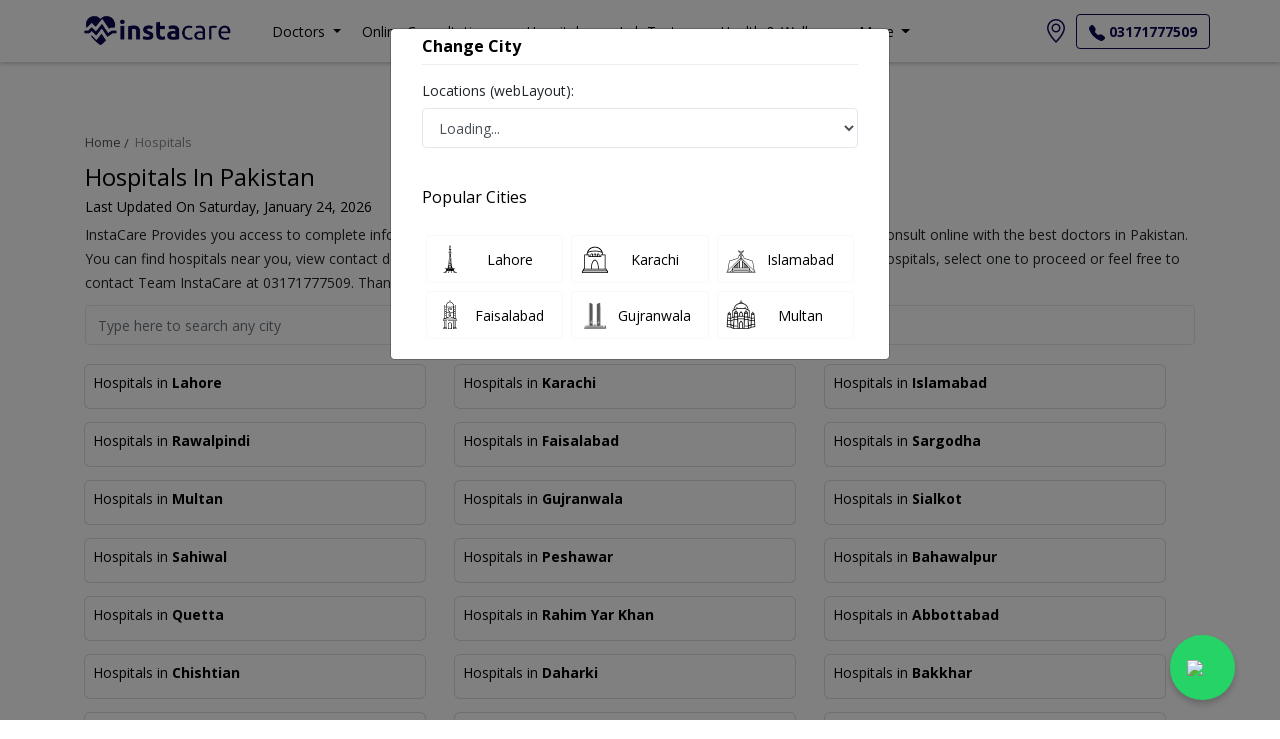

--- FILE ---
content_type: text/html; charset=utf-8
request_url: https://instacare.pk/hospitals-in-pakistan
body_size: 634381
content:

<!DOCTYPE html>

<html lang="en">
<head>
    
    <meta charset="UTF-8">
    <meta http-equiv="X-UA-Compatible" content="IE=edge">
    <meta name="viewport" content="width=device-width, initial-scale=1.0, maximum-scale=5.0" />
    <title>Best Hospitals In Pakistan | Doctors Lists, Fees, Addresses and Phone Number | InstaCare</title>
    <meta name="description" content="Get complete and verified details of the best hospitals in Pakistan. View all services, addresses and doctors appointment of the government and private hospitals in all cities of Pakistan" />

    <!-- Google tag (gtag.js) -->
    <script async src="https://www.googletagmanager.com/gtag/js?id=G-HSHD18PT63"></script>
    <script>
        window.dataLayer = window.dataLayer || [];
        function gtag() { dataLayer.push(arguments); }
        gtag('js', new Date());
        gtag('config', 'G-HSHD18PT63' /*, { 'debug_mode':true }*/);
    </script>



    
    <script type="text/javascript">
        (function (c, l, a, r, i, t, y) {
            c[a] = c[a] || function () { (c[a].q = c[a].q || []).push(arguments) };
            t = l.createElement(r); t.async = 1; t.src = "https://www.clarity.ms/tag/" + i;
            y = l.getElementsByTagName(r)[0]; y.parentNode.insertBefore(t, y);
        })(window, document, "clarity", "script", "q931bbtfol");
    </script>
    



    <!-- Start of instacaresupport Zendesk Widget script -->
    
    <!-- End of instacaresupport Zendesk Widget script -->
    <!-- Start of HubSpot Embed Code -->
    
    <!-- End of HubSpot Embed Code -->
    


    <meta property="og:url" content="https://instacare.pk/hospitals-in-pakistan" />
    <meta property="og:type" content="website" />
    <meta property="og:title" content="Best Hospitals In Pakistan | Doctors Lists, Fees, Addresses and Phone Number | InstaCare" />
    <meta property="og:description" content="Get complete and verified details of the best hospitals in Pakistan. View all services, addresses and doctors appointment of the government and private hospitals in all cities of Pakistan" />
    <meta property="og:image" content="https://instacare.pk/assets/img/logos/instacare.png" />
    <meta property="og:locale" content="en_PK" />
    <meta property="og:site_name" content="www.instacare.pk" />
    <meta property="og:publisher" content="https://www.facebook.com/instacare.pk" />
    <meta name="twitter:card" content="summary_large_image" />
    <meta name="twitter:site" content="@instacarepk" />
    <meta name="twitter:creator" content="@instacarepk" />
    <meta name="twitter:title" content="Best Hospitals In Pakistan | Doctors Lists, Fees, Addresses and Phone Number | InstaCare" />
    <meta name="twitter:description" content="Get complete and verified details of the best hospitals in Pakistan. View all services, addresses and doctors appointment of the government and private hospitals in all cities of Pakistan" />
    <meta name="twitter:country" content="PK" />
    <meta name="apple-itunes-app" content="app-id=1526286397">
    <meta name="twitter:image" content="https://instacare.pk/assets/img/logos/instacare.png" />
    
    <meta name="msvalidate.01" content="62570337E7A6D824714BA43FDFD38560" />
    <meta name="p:domain_verify" content="ad2fb2d0fe32a31e5615000fdcbe5afb" />

    
	<script type="application/ld+json">
		{"@context":"https://schema.org","@type":"BreadcrumbList","itemListElement":[
			{"@type":"ListItem","position":1,"item":{"@id":"https://instacare.pk","name":"Home"}},
			{"@type":"ListItem","position":2,"item":{"@id":"https://instacare.pk/hospitals-in-pakistan","name":"Hospitals in Pakistan"}}
			]
		}
	</script>


    <!-- Favicons-->
    <link rel="apple-touch-icon" sizes="60x60" href="/apple-touch-icon.png">
    <link rel="icon" type="image/png" sizes="32x32" href="/favicon-32x32.png">
    <link rel="icon" type="image/png" sizes="16x16" href="/favicon-16x16.png">

    <!-- GOOGLE WEB FONT -->
    <!-- BASE CSS -->
    
    



    <link rel="preload"
          href="https://cdnjs.cloudflare.com/ajax/libs/twitter-bootstrap/4.5.2/css/bootstrap.min.css"
          as="style"
          onload="this.onload=null;this.rel='stylesheet'">

    <noscript>
        <link rel="stylesheet"
              href="https://cdnjs.cloudflare.com/ajax/libs/twitter-bootstrap/4.5.2/css/bootstrap.min.css">
    </noscript>



    

    

    <link href="/styleBundle/ThemeLayout?v=jvtcJiZ4Mz4yoEeZJINkI7AFW46eSBZ92IdUZTNU4IA1" rel="stylesheet"/>

    

    

    <link rel="preconnect" href="https://www.google-analytics.com" />
    <link rel="dns-prefetch" href="//www.google-analytics.com" />

    <link rel="preconnect" href="https://fonts.googleapis.com" />
    <link rel="preconnect" href="https://fonts.gstatic.com" crossorigin />

    
    

    <link rel="preload" href="/assets/libraries/slick/slick.css" as="style" onload="this.onload=null;this.rel='stylesheet'">
    <noscript><link rel="stylesheet" href="/assets/libraries/slick/slick.css"></noscript>

    <link rel="preload" href="/assets/libraries/slick/slick-theme.css" as="style" onload="this.onload=null;this.rel='stylesheet'">
    <noscript><link rel="stylesheet" href="/assets/libraries/slick/slick-theme.css"></noscript>
    

    
    
    <link rel="preload"
          href="https://fonts.googleapis.com/css2?family=Open+Sans:wght@400;700&display=swap"
          as="style"
          onload="this.onload=null;this.rel='stylesheet'">
    <noscript>
        <link rel="stylesheet"
              href="https://fonts.googleapis.com/css2?family=Open+Sans:wght@400;700&display=swap">
    </noscript>

    

    <!-- Custom CSS -->
    
	<link href="/Styles/css/Latest/Hospital/HospitalsInPakistan/hospitalsinpakistan.min.css" rel="stylesheet" />
	<link rel="canonical" href="https://instacare.pk/hospitals-in-pakistan" />

    <style>

        .megamenu-li {
            position: static;
        }

        .megamenu {
            position: absolute;
            width: 100%;
            left: 0;
            right: 0;
            padding: 15px;
        }

        * {
            font-family: 'Open Sans';
            font-style: normal;
        }

        .btn {
            box-shadow: none !important;
        }

        .btn-primary {
            background: #090650;
        }

            .btn-primary:active,
            .btn-primary:focus {
                color: #fff;
                background-color: #090650 !important;
                border-color: #090650 !important;
            }

        .btn-outline-primary:hover {
            color: #fff !important;
            background-color: #090650 !important;
            border-color: #090650 !important;
        }

        .btn-outline-primary:active,
        .btn-outline-primary:focus {
            color: #090650 !important;
            background-color: transparent !important;
            border-color: #090650 !important;
        }



        .whatsapp-float {
            position: fixed;
            bottom: 20px;
            right: 45px;
            background-color: #25D366;
            color: #fff;
            border-radius: 50px;
            padding: 12px 14px;
            font-size: 28px;
            z-index: 9999;
            display: flex;
            align-items: center;
            justify-content: center;
            width: 65px;
            height: 65px;
            box-shadow: 0px 4px 6px rgba(0,0,0,0.2);
            cursor: pointer;
            transition: 0.3s;
        }

            .whatsapp-float:hover {
                transform: scale(1.1);
            }

        .summernote-bullet::before {
            font-weight: bolder !important;
            font-size: x-large !important;
        }

        .sub-bullet-1::before {
            content: "○" !important;
            font-size: 18px !important;
        }

        .sub-bullet-2::before {
            content: "◆" !important;
            font-size: 18px !important;
        }

        .sub-bullet-3::before {
            content: "■" !important;
            font-size: 18px !important;
        }
    </style>
    
</head>

<body>
    <input name="__RequestVerificationToken" type="hidden" value="mRyF7RMOrIsNBCEWNA9rbTVz2LaAOvUag6H_KXuMyJ3O0kd5ptU0958H0fEsV5mk9WWb2mk8NNbIcpmqKjyWpMeYXyq1CQQKMKVkS7yYfQQ1" />
    

    
    


<style>
    #sign-up {
        padding: 10px;
        font-size: 13.6px;
        color: #000;
        border: 1px solid #000;
        border-radius: 5px;
    }

        #sign-up:hover {
            color: #16181b;
            background-color: #f8f9fa;
        }

        #sign-up:active {
            color: #16181b;
            background-color: #f8f9fa !important;
        }
    
</style>
<div class="layer"></div>
<!-- Mobile menu overlay mask -->
<div class="sticky-top">
    <div class="js-emergency-banner-container js-emergency-banner-container-primary d-none _HeaderLatest">
        <div class="alert alert-primary mb-0 w-100 text-center js-emergency-banner-data" role="alert">
        </div>
    </div>
    <nav id="navbar_top" class="navbar navbar-expand-lg navbar-light bg-white flex-c">
        <div class="container px-0">
            <a class="navbar-brand m-0" href="/">
                <img src="/assets/img/Home/instacarelogocompressed.png" width="170"  loading="eager"  alt="logo" />
            </a>

            <div>
                <a href="#" onclick="openChangeCityModal()" class="mr-2 d-md-none">
                    <svg xmlns="http://www.w3.org/2000/svg" width="24" height="24" fill="currentColor" class="bi bi-geo-alt" viewBox="0 0 16 16">
                        <path d="M12.166 8.94c-.524 1.062-1.234 2.12-1.96 3.07A31.493 31.493 0 0 1 8 14.58a31.481 31.481 0 0 1-2.206-2.57c-.726-.95-1.436-2.008-1.96-3.07C3.304 7.867 3 6.862 3 6a5 5 0 0 1 10 0c0 .862-.305 1.867-.834 2.94zM8 16s6-5.686 6-10A6 6 0 0 0 2 6c0 4.314 6 10 6 10z" />
                        <path d="M8 8a2 2 0 1 1 0-4 2 2 0 0 1 0 4zm0 1a3 3 0 1 0 0-6 3 3 0 0 0 0 6z" />
                    </svg>
                    <span class="text-decoration-underline js-user-selected-city-text"></span>
                </a>

                <button class="navbar-toggler" type="button" data-toggle="collapse" data-target="#navbar" aria-controls="navbar" aria-expanded="false" aria-label="Toggle navigation">
                    <span class="navbar-toggler-icon"></span>
                </button>
            </div>

            <div class="collapse navbar-collapse justify-content-between" id="navbar">
                <ul class="navbar-nav ml-4">
                    <li class="nav-item dropdown megamenu-li d-none d-md-block">
                        <a class="nav-link dropdown-toggle" href="" id="dropdown01" data-toggle="dropdown" aria-haspopup="true" aria-expanded="false">
                            <span class="li-align">Doctors</span>
                        </a>

                        <!--Doctors-->
                        <div class="dropdown-menu megamenu mt-lg-0 dropdown-menu-dropdown01" aria-labelledby="dropdown01">
                            <div class="d-md-none d-xl-none d-lg-none">
                                <div class="row d-flex justify-content-center align-items-center flex-column flex-wrap">
                                    <a href="/doctors/gynecologist" class="dropdown-item border-bottom">Gynecologist</a>
                                    <a href="/doctors/dentist" class="dropdown-item border-bottom">Dentist</a>
                                    <a href="/doctors/dermatologist" class="dropdown-item border-bottom">Dermatologist</a>
                                    <a href="/doctors/cardiologist" class="dropdown-item border-bottom">Cardiologist</a>
                                    <a href="/doctors/neurologist" class="dropdown-item border-bottom">Neurologist</a>
                                    <a href="/doctors/ent-specialist" class="dropdown-item border-bottom">ENT Specialist</a>
                                    <a href="/doctors/pediatrician" class="dropdown-item border-bottom">Pediatrician</a>
                                    <a href="/doctors/pediatrician" class="dropdown-item border-bottom">Gastroenterologist</a>
                                    <a href="/doctors/general-physician" class="dropdown-item border-bottom">General Physician</a>
                                    <a href="/doctors/plastic-surgeon" class="dropdown-item border-bottom">Plastic Surgeon</a>
                                    <a href="/doctors/urologist" class="dropdown-item border-bottom">Urologist</a>
                                    <a href="/doctors/psychiatrist" class="dropdown-item">Psychiatrist</a>
                                </div>
                            </div>
                            <div class="d-none d-lg-block d-md-block d-xl-block">
                                <div class="row mt-lg-3 mb-lg-3">
                                    <div class="col-md-4">
                                        <div>
                                            <div>
                                                <center><label class="h1 text-center bold-text"><span>Choose a speciality</span></label></center>
                                            </div>
                                            <div class="d-flex justify-content-center">
                                                <div class="buttons-div">
                                                    <a href="/find-a-doctor" id="find-doctor" class="btn btn-default w-100">View all speciality<i class="icon-angle-right"></i></a>
                                                    <a href="/Members/Register?type=Doctor" class="btn btn-default w-100 mt-2" id="sign-up">Join as a Doctor<i class="icon-angle-right"></i></a>
                                                </div>
                                            </div>
                                        </div>
                                    </div>
                                    <div class="col-md-8">
                                        <div class="specilities">
                                            <div class="col-md-4">
                                                <div class="item" onclick="location.href='/doctors/gynecologist'">
                                                    <figure class="d-flex flex-row justify-content-center m-0">
                                                        <img data-src="/assets/img/Home/SpecialtiesIcons/Gynecologist.png" class="mt-1 header-img-lazy" height="30" width="30" alt="gynaecologist" />
                                                    </figure>

                                                    <div class="d-flex flex-row justify-content-center">
                                                        <span class="ml-3">Gynecologist</span>
                                                    </div>
                                                </div>
                                            </div>
                                            <div class="col-md-4">
                                                <div class="item" onclick="location.href='/doctors/dentist'">

                                                    <figure class="d-flex flex-row justify-content-center m-0">
                                                        <img data-src="/assets/img/Home/SpecialtiesIcons/Dentist.png" class="mt-1 header-img-lazy" height="30" width="30" alt="dentist" />
                                                    </figure>

                                                    <div class="d-flex flex-row justify-content-center">
                                                        <span class="ml-3">Dentist</span>
                                                    </div>
                                                </div>
                                            </div>
                                            <div class="col-md-4">
                                                <div class="item" onclick="location.href='/doctors/dermatologist'">
                                                    <figure class="d-flex flex-row justify-content-center m-0">
                                                        <img data-src="/assets/img/Home/SpecialtiesIcons/dermatologist.png" class="mt-1 header-img-lazy" height="30" width="30" alt="dermatologist" />
                                                    </figure>
                                                    <div class="d-flex flex-row justify-content-center">
                                                        <span class="ml-3">Dermatologist</span>
                                                    </div>
                                                </div>
                                            </div>
                                            <div class="col-md-4">
                                                <div class="item" onclick="location.href='/doctors/cardiologist'">
                                                    <figure class="d-flex flex-row justify-content-center m-0">
                                                        <img data-src="/assets/img/Home/SpecialtiesIcons/Cardiologist.png" " class="mt-1 header-img-lazy" height="30" width="30" alt="Cardiology" />
                                                    </figure>
                                                    <div class="d-flex flex-row justify-content-center">
                                                        <span class="ml-3">Cardiologist</span>
                                                    </div>
                                                </div>
                                            </div>
                                            <div class="col-md-4">
                                                <div class="item" onclick="location.href='/doctors/neurologist'">
                                                    <figure class="d-flex flex-row justify-content-center m-0">
                                                        <img data-src="/assets/img/Home/SpecialtiesIcons/Neurologist.png" class="mt-1 header-img-lazy" height="30" width="30" alt="neurologist" />
                                                    </figure>
                                                    <div class="d-flex flex-row justify-content-center">
                                                        <span class="ml-3">Neurologist</span>
                                                    </div>
                                                </div>
                                            </div>
                                            <div class="col-md-4">
                                                <div class="item" onclick="location.href='/doctors/ent-specialist'">
                                                    <figure class="d-flex flex-row justify-content-center m-0">
                                                        <img data-src="/assets/img/Home/SpecialtiesIcons/ENT-Specialist.png" class="mt-1 header-img-lazy" height="30" width="30" alt="ent" />
                                                    </figure>
                                                    <div class="d-flex flex-row justify-content-center">
                                                        <span class="ml-3">ENT Specialist</span>
                                                    </div>
                                                </div>
                                            </div>
                                            <div class="col-md-4">
                                                <div class="item" onclick="location.href='/doctors/pediatrician'">
                                                    <figure class="d-flex flex-row justify-content-center m-0">
                                                        <img data-src="/assets/img/Home/SpecialtiesIcons/Pediatric Surgeon.png" class="mt-1 header-img-lazy" height="30" width="30" alt="pediatric-surgeon" />
                                                    </figure>
                                                    <div class="d-flex flex-row justify-content-center">
                                                        <span class="ml-3">Pediatrician</span>
                                                    </div>
                                                </div>
                                            </div>
                                            <div class="col-md-4">
                                                <div class="item" onclick="location.href='/doctors/gastroenterologist'">
                                                    <figure class="d-flex flex-row justify-content-center m-0">
                                                        <img data-src="/assets/img/Home/SpecialtiesIcons/Gastroenterologist.png" class="mt-1 header-img-lazy" height="30" width="30" alt="gastroenterologist" />
                                                    </figure>
                                                    <div class="d-flex flex-row justify-content-center">
                                                        <span class="ml-3">Gastroenterologist</span>
                                                    </div>
                                                </div>
                                            </div>
                                            <div class="col-md-4">
                                                <div class="item" onclick="location.href='/doctors/general-physician'">
                                                    <figure class="d-flex flex-row justify-content-center m-0">
                                                        <img data-src="/assets/img/Home/SpecialtiesIcons/General Physician.png" class="mt-1 header-img-lazy" height="30" width="30" alt="general-physician" />
                                                    </figure>
                                                    <div class="d-flex flex-row justify-content-center">
                                                        <span class="ml-3">General Physician</span>
                                                    </div>
                                                </div>
                                            </div>
                                            <div class="col-md-4">
                                                <div class="item" onclick="location.href='/doctors/plastic-surgeon'">
                                                    <figure class="d-flex flex-row justify-content-center m-0">
                                                        <img data-src="/assets/img/Home/SpecialtiesIcons/Plastic-Surgeon.png" class="mt-1 header-img-lazy" height="30" width="30" alt="plastic-surgery" />
                                                    </figure>
                                                    <div class="d-flex flex-row justify-content-center">
                                                        <span class="ml-3">Plastic Surgeon</span>
                                                    </div>
                                                </div>
                                            </div>
                                            <div class="col-md-4">
                                                <div class="item" onclick="location.href='/doctors/urologist'">
                                                    <figure class="d-flex flex-row justify-content-center m-0">
                                                        <img data-src="/assets/img/Home/SpecialtiesIcons/Urologist.png" class="mt-1 header-img-lazy" height="30" width="30" alt="urologist" />
                                                    </figure>
                                                    <div class="d-flex flex-row justify-content-center">
                                                        <span class="ml-3">Urologist</span>
                                                    </div>
                                                </div>
                                            </div>
                                            <div class="col-md-4">
                                                <div class="item" onclick="location.href='/doctors/psychiatrist'">
                                                    <figure class="d-flex flex-row justify-content-center m-0">
                                                        <img data-src="/assets/img/Home/SpecialtiesIcons/Psychiatrist.png" class="mt-1 header-img-lazy" height="30" width="30" alt="Psychology" />
                                                    </figure>
                                                    <div class="d-flex flex-row justify-content-center">
                                                        <span class="ml-3">Psychiatrist</span>
                                                    </div>
                                                </div>
                                            </div>
                                        </div>
                                    </div>
                                </div>
                            </div>
                        </div>
                    </li>

                    <!--Online Doctors-->
                    <li class="nav-item dropdown megamenu-li d-none d-md-block">
                        <a class="nav-link dropdown-toggle" href="" id="dropdown01" data-toggle="dropdown" aria-haspopup="true" aria-expanded="false">
                            <span class="li-align">Online Consultation</span>
                        </a>
                        <div class="dropdown-menu megamenu mt-lg-0 dropdown-menu-dropdown01" aria-labelledby="dropdown01">
                            <div class="d-md-none d-xl-none d-lg-none">
                                <div class="row d-flex justify-content-center align-items-center flex-column flex-wrap">
                                    <a href="/online-consultation/gynecologist" class="dropdown-item border-bottom">Gynecologist</a>
                                    <a href="/online-consultation/dentist" class="dropdown-item border-bottom">Dentist</a>
                                    <a href="/online-consultation/dermatologist" class="dropdown-item border-bottom">Dermatologist</a>
                                    <a href="/online-consultation/cardiologist" class="dropdown-item border-bottom">Cardiologist</a>
                                    <a href="/online-consultation/neurologist" class="dropdown-item border-bottom">Neurologist</a>
                                    <a href="/online-consultation/ent-specialist" class="dropdown-item border-bottom">ENT Specialist</a>
                                    <a href="/online-consultation/pediatrician" class="dropdown-item border-bottom">Pediatrician</a>
                                    <a href="/doctors/pediatrician" class="dropdown-item border-bottom">Gastroenterologist</a>
                                    <a href="/doctors/general-physician" class="dropdown-item border-bottom">General Physician</a>
                                    <a href="/online-consultation/plastic-surgeon" class="dropdown-item border-bottom">Plastic Surgeon</a>
                                    <a href="/online-consultation/urologist" class="dropdown-item border-bottom">Urologist</a>
                                    <a href="/online-consultation/psychiatrist" class="dropdown-item">Psychiatrist</a>
                                </div>
                            </div>
                            <div class="d-none d-lg-block d-md-block d-xl-block">
                                <div class="row mt-lg-3 mb-lg-3">
                                    <div class="col-md-4">
                                        <div>
                                            <div>
                                                <center><label class="h1 text-center bold-text"><span>Online Doctors</span></label></center>
                                            </div>
                                            <div class="d-flex justify-content-center">
                                                <div class="buttons-div">
                                                    <a href="/online-consultation" id="find-doctor" class="btn btn-default w-100">View all speciality<i class="icon-angle-right"></i></a>
                                                    <a href="/Members/Register?type=Doctor" class="btn btn-default w-100 mt-2" id="sign-up">Join as a Doctor<i class="icon-angle-right"></i></a>
                                                </div>
                                            </div>
                                                
                                            </div>
                                        </div>
                                    <div class="col-md-8">
                                        <div class="specilities">
                                            <div class="col-md-4">
                                                <div class="item" onclick="location.href='/online-consultation/gynecologist'">
                                                    <figure class="d-flex flex-row justify-content-center m-0">
                                                        <img data-src="/assets/img/Home/SpecialtiesIcons/Gynecologist.png" class="mt-1 header-img-lazy" height="30" width="30" alt="gynaecologist" />
                                                    </figure>

                                                    <div class="d-flex flex-row justify-content-center">
                                                        <span class="ml-3">Gynecologist</span>
                                                    </div>
                                                </div>
                                            </div>
                                            <div class="col-md-4">
                                                <div class="item" onclick="location.href='/online-consultation/dentist'">

                                                    <figure class="d-flex flex-row justify-content-center m-0">
                                                        <img data-src="/assets/img/Home/SpecialtiesIcons/Dentist.png" class="mt-1 header-img-lazy" height="30" width="30" alt="dentist" />
                                                    </figure>

                                                    <div class="d-flex flex-row justify-content-center">
                                                        <span class="ml-3">Dentist</span>
                                                    </div>
                                                </div>
                                            </div>
                                            <div class="col-md-4">
                                                <div class="item" onclick="location.href='/online-consultation/dermatologist'">
                                                    <figure class="d-flex flex-row justify-content-center m-0">
                                                        <img data-src="/assets/img/Home/SpecialtiesIcons/dermatologist.png" class="mt-1 header-img-lazy" height="30" width="30" alt="dermatologist" />
                                                    </figure>
                                                    <div class="d-flex flex-row justify-content-center">
                                                        <span class="ml-3">Dermatologist</span>
                                                    </div>
                                                </div>
                                            </div>
                                            <div class="col-md-4">
                                                <div class="item" onclick="location.href='/online-consultation/cardiologist'">
                                                    <figure class="d-flex flex-row justify-content-center m-0">
                                                        <img data-src="/assets/img/Home/SpecialtiesIcons/Cardiologist.png" class="mt-1 header-img-lazy" height="30" width="30" alt="Cardiology" />
                                                    </figure>
                                                    <div class="d-flex flex-row justify-content-center">
                                                        <span class="ml-3">Cardiologist</span>
                                                    </div>
                                                </div>
                                            </div>
                                            <div class="col-md-4">
                                                <div class="item" onclick="location.href='/online-consultation/neurologist'">
                                                    <figure class="d-flex flex-row justify-content-center m-0">
                                                        <img data-src="/assets/img/Home/SpecialtiesIcons/Neurologist.png" class="mt-1 header-img-lazy" height="30" width="30" alt="neurologist" />
                                                    </figure>
                                                    <div class="d-flex flex-row justify-content-center">
                                                        <span class="ml-3">Neurologist</span>
                                                    </div>
                                                </div>
                                            </div>
                                            <div class="col-md-4">
                                                <div class="item" onclick="location.href='/online-consultation/ent-specialist'">
                                                    <figure class="d-flex flex-row justify-content-center m-0">
                                                        <img data-src="/assets/img/Home/SpecialtiesIcons/ENT-Specialist.png" class="mt-1 header-img-lazy" height="30" width="30" alt="ent" />
                                                    </figure>
                                                    <div class="d-flex flex-row justify-content-center">
                                                        <span class="ml-3">ENT Specialist</span>
                                                    </div>
                                                </div>
                                            </div>
                                            <div class="col-md-4">
                                                <div class="item" onclick="location.href='/online-consultation/pediatrician'">
                                                    <figure class="d-flex flex-row justify-content-center m-0">
                                                        <img data-src="/assets/img/Home/SpecialtiesIcons/Pediatric Surgeon.png" class="mt-1 header-img-lazy" height="30" width="30" alt="pediatric-surgeon" />
                                                    </figure>
                                                    <div class="d-flex flex-row justify-content-center">
                                                        <span class="ml-3">Pediatrician</span>
                                                    </div>
                                                </div>
                                            </div>
                                            <div class="col-md-4">
                                                <div class="item" onclick="location.href='/online-consultation/gastroenterologist'">
                                                    <figure class="d-flex flex-row justify-content-center m-0">
                                                        <img data-src="/assets/img/Home/SpecialtiesIcons/Gastroenterologist.png" class="mt-1 header-img-lazy" height="30" width="30" alt="gastroenterologist" />
                                                    </figure>
                                                    <div class="d-flex flex-row justify-content-center">
                                                        <span class="ml-3">Gastroenterologist</span>
                                                    </div>
                                                </div>
                                            </div>
                                            <div class="col-md-4">
                                                <div class="item" onclick="location.href='/online-consultation/general-physician'">
                                                    <figure class="d-flex flex-row justify-content-center m-0">
                                                        <img data-src="/assets/img/Home/SpecialtiesIcons/General Physician.png" class="mt-1 header-img-lazy" height="30" width="30" alt="general-physician" />
                                                    </figure>
                                                    <div class="d-flex flex-row justify-content-center">
                                                        <span class="ml-3">General Physician</span>
                                                    </div>
                                                </div>
                                            </div>
                                            <div class="col-md-4">
                                                <div class="item" onclick="location.href='/online-consultation/plastic-surgeon'">
                                                    <figure class="d-flex flex-row justify-content-center m-0">
                                                        <img data-src="/assets/img/Home/SpecialtiesIcons/Plastic-Surgeon.png" class="mt-1 header-img-lazy" height="30" width="30" alt="plastic-surgery" />
                                                    </figure>
                                                    <div class="d-flex flex-row justify-content-center">
                                                        <span class="ml-3">Plastic Surgeon</span>
                                                    </div>
                                                </div>
                                            </div>
                                            <div class="col-md-4">
                                                <div class="item" onclick="location.href='/online-consultation/urologist'">
                                                    <figure class="d-flex flex-row justify-content-center m-0">
                                                        <img data-src="/assets/img/Home/SpecialtiesIcons/Urologist.png" class="mt-1 header-img-lazy" height="30" width="30" alt="urologist" />
                                                    </figure>
                                                    <div class="d-flex flex-row justify-content-center">
                                                        <span class="ml-3">Urologist</span>
                                                    </div>
                                                </div>
                                            </div>
                                            <div class="col-md-4">
                                                <div class="item" onclick="location.href='/online-consultation/psychiatrist'">
                                                    <figure class="d-flex flex-row justify-content-center m-0">
                                                        <img data-src="/assets/img/Home/SpecialtiesIcons/Psychiatrist.png" class="mt-1 header-img-lazy" height="30" width="30" alt="Psychology" />
                                                    </figure>
                                                    <div class="d-flex flex-row justify-content-center">
                                                        <span class="ml-3">Psychiatrist</span>
                                                    </div>
                                                </div>
                                            </div>
                                        </div>
                                    </div>
                                </div>
                            </div>
                        </div>
                    </li>
                    <li class="nav-item dropdown megamenu-li d-none d-md-block">
                        <a class="nav-link dropdown-toggle " href="" id="dropdown02" data-toggle="dropdown" aria-haspopup="true" aria-expanded="false"><span class="li-align">Hospitals</span></a>
                        <div class="dropdown-menu megamenu  mt-lg-0 dropdown-menu-dropdown02" aria-labelledby="dropdown02">
                            <div class="row mt-lg-3 mb-lg-3">
                                <div class="col-md-4">
                                    <div>
                                        <div>
                                            <center><label class="h1 text-center"><b>Choose a hospital</b></label></center>
                                        </div>

                                        <div class="d-flex justify-content-center">
                                            <div class="buttons-div">
                                                <a href="/hospitals-in-pakistan" id="find-hospital" class="btn btn-default  w-100">View all hospitals<i class="icon-angle-right"></i></a>
                                                <a href="/Members/Register?type=Hospital" class="btn btn-default w-100 mt-2" id="sign-up">Join as a Hospital<i class="icon-angle-right"></i></a>
                                            </div>
                                        </div>
                                        
                                    </div>
                                </div>
                                <div class="col-md-8">
                                    <div class="ml-3 mb-3 heading">
                                        <strong><a href="/hospitals/lahore">Lahore</a></strong>
                                    </div>
                                    <div class="hospitals">
                                        <div class="col-md-4">
                                            <a class="item" href="/hospitals/lahore/green-forts-2/saleem-memorial-hospital">
                                                <figure class="d-flex flex-row justify-content-center m-0">
                                                    <img data-src="https://ipro.blob.core.windows.net/mydocuments/_saleem-memorial-hospital-lahore.jpg" class="header-img-lazy" height="40" width="40" alt="Saleem Memorial Hospital" />
                                                </figure>
                                                <div class="d-flex flex-row justify-content-center">
                                                    <span class="ml-3">Saleem Memorial Hospital</span>
                                                </div>
                                            </a>
                                        </div>
                                        
                                        <div class="col-md-4">
                                            <a class="item" href="/hospitals/lahore/johar-town/horizon-hospital">
                                                <figure class="d-flex flex-row justify-content-center m-0">
                                                    <img data-src="https://ipro.blob.core.windows.net/mydocuments/_horizon-hospital-lahore.jpg" class="header-img-lazy" height="40" width="40" alt="Horizon Hospital" />
                                                </figure>
                                                <div class="d-flex flex-row justify-content-center">
                                                    <span class="ml-3">Horizon Hospital</span>
                                                </div>
                                            </a>
                                        </div>
                                        <div class="col-md-4">
                                            <a class="item" href="/hospitals/lahore/new-muslim-town/liver-clinic">
                                                <figure class="d-flex flex-row justify-content-center m-0">
                                                    <img data-src="https://instacare.pk/assets/img/facility-not-found.jpg" class="header-img-lazy" height="40" width="40" alt="Liver Clinic" />
                                                </figure>
                                                <div class="d-flex flex-row justify-content-center">
                                                    <span class="ml-3">Liver Clinic</span>
                                                </div>
                                            </a>
                                        </div>
                                        
                                        <div class="col-md-4">
                                            <a class="item" href="/hospitals/lahore/faisal-town/faisal-hospital-lahore">
                                                <figure class="d-flex flex-row justify-content-center m-0">
                                                    <img data-src="https://ipro.blob.core.windows.net/mydocuments/_faisal-hospital-lahore-lahore.jpg" class="header-img-lazy" height="40" width="40" alt="Faisal Hospital" />
                                                </figure>
                                                <div class="d-flex flex-row justify-content-center">
                                                    <span class="ml-3">Faisal Hospital</span>
                                                </div>
                                            </a>
                                        </div>
                                        

                                        <div class="col-md-4">
                                            <a class="item" href="/hospitals/lahore/dha-phase-5/integrated-medical-care-imc-hospital">
                                                <figure class="d-flex flex-row justify-content-center m-0">
                                                    <img data-src="https://ipro.blob.core.windows.net/mydocuments/_integrated-medical-care-imc-hospital-lahore.jpg" class="header-img-lazy" height="40" width="40" alt="Integrated Medical Care (IMC) Hospital" />
                                                </figure>
                                                <div class="d-flex flex-row justify-content-center">
                                                    <span class="ml-3">Integrated Medical Care (IMC) Hospital</span>
                                                </div>
                                            </a>
                                        </div>
                                        <div class="col-md-4">
                                            <a class="item" href="/hospitals/lahore/dha/pak-wellness-medical-centre">
                                                <figure class="d-flex flex-row justify-content-center m-0">
                                                    <img data-src="https://ipro.blob.core.windows.net/mydocuments/_pak-wellness-medical-centre-lahore.jpg" class="header-img-lazy" height="40" width="40" alt="Pak Wellness Medical Centre" />
                                                </figure>
                                                <div class="d-flex flex-row justify-content-center">
                                                    <span class="ml-3">Pak Wellness Medical Centre</span>
                                                </div>
                                            </a>
                                        </div>
                                    </div>
                                        <div class="ml-3 mb-3 heading">
                                            <strong><a href="/hospitals/islamabad">Islamabad</a></strong>
                                        </div>
                                        <div class="hospitals">
                                            <div class="col-md-4">
                                                <a class="item" href="/hospitals/islamabad/g8-markaz/hm-diagnostics-clinics">
                                                    <figure class="d-flex flex-row justify-content-center m-0">
                                                        <img data-src="https://ipro.blob.core.windows.net/mydocuments/_hm-diagnostic-center-islamabad.jpg" class="header-img-lazy" height="40" width="40" alt="HM Diagnostics & Clinics" />
                                                    </figure>
                                                    <div class="d-flex flex-row justify-content-center">
                                                        <span class="ml-3">HM Diagnostics & Clinics</span>
                                                    </div>
                                                </a>
                                            </div>
                                           
                                            <div class="col-md-4">
                                                <a class="item" href="/hospitals/islamabad/g8-markaz/advanced-international-hospital">
                                                    <figure class="d-flex flex-row justify-content-center m-0">
                                                        <img data-src="https://ipro.blob.core.windows.net/mydocuments/_advanced-international-hospital-islamabad.jpg" class="header-img-lazy" height="40" width="40" alt="Advanced International Hospital" />
                                                    </figure>
                                                    <div class="d-flex flex-row justify-content-center">
                                                        <span class="ml-3">Advanced International Hospital</span>
                                                    </div>
                                                </a>
                                            </div>
                                            <div class="col-md-4">
                                                <a class="item" href="/hospitals/islamabad/g13/capital-international-hospital">
                                                    <figure class="d-flex flex-row justify-content-center m-0">
                                                        <img data-src="https://ipro.blob.core.windows.net/mydocuments/_capital-international-hospital-islamabad.jpg" class="header-img-lazy" height="40" width="40" alt="Capital International Hospital" />
                                                    </figure>
                                                    <div class="d-flex flex-row justify-content-center">
                                                        <span class="ml-3">
                                                            Capital International Hospital
                                                        </span>
                                                    </div>
                                                </a>
                                            </div>
                                            <div class="col-md-4">
                                                <a class="item" href="/hospitals/islamabad/g8-markaz/muhammad-medical-complex-mmc">
                                                    <figure class="d-flex flex-row justify-content-center m-0">
                                                        <img data-src="https://ipro.blob.core.windows.net/mydocuments/_muhammad-medical-complex-mmc-islamabad.jpg" class="header-img-lazy" height="40" width="40" alt="Muhammad Medical Complex (MMC)" />
                                                    </figure>
                                                    <div class="d-flex flex-row justify-content-center">
                                                        <span class="ml-3">Muhammad Medical Complex (MMC)</span>
                                                    </div>
                                                </a>
                                            </div>
                                            <div class="col-md-4">
                                                <a class="item" href="/hospitals/islamabad/sector-g/zobia-hospital">
                                                    <figure class="d-flex flex-row justify-content-center m-0">
                                                        <img data-src="https://ipro.blob.core.windows.net/mydocuments/_zobia-hospital-islamabad.jpg" class="header-img-lazy" height="40" width="40" alt="Zobia Hospital" />
                                                    </figure>
                                                    <div class="d-flex flex-row justify-content-center">
                                                        <span class="ml-3">Zobia Hospital</span>
                                                    </div>
                                                </a>
                                            </div>
                                            <div class="col-md-4">
                                                <a class="item" href="/hospitals/islamabad/g8-markaz/saeed-international-hospital">
                                                    <figure class="d-flex flex-row justify-content-center m-0">
                                                        <img data-src="https://ipro.blob.core.windows.net/mydocuments/_saeed-international-hospital-islamabad.png" class="header-img-lazy" height="40" width="40" alt="Saeed International Hospital" />
                                                    </figure>
                                                    <div class="d-flex flex-row justify-content-center">
                                                        <span class="ml-3">Saeed International Hospital</span>
                                                    </div>
                                                </a>
                                            </div>
                                        </div>
                                        <div class="ml-3 mb-3 heading">
                                            <strong><a href="/hospitals/karachi">Karachi</a></strong>
                                        </div>
                                        <div class="hospitals">
                                            <div class="col-md-4">
                                                <a class="item" href="/hospitals/karachi/north-nazimabad/mumtaz-hospital">
                                                    <figure class="d-flex flex-row justify-content-center m-0">
                                                        <img data-src="https://ipro.blob.core.windows.net/mydocuments/_mumtaz-hospital-karachi.jpg" class="header-img-lazy" height="40" width="40" alt="Mumtaz Hospital" />
                                                    </figure>
                                                    <div class="d-flex flex-row justify-content-center">
                                                        <span class="ml-3">Mumtaz Hospital</span>
                                                    </div>
                                                </a>
                                            </div>
                                            <div class="col-md-4">
                                                <a class="item" href="/hospitals/karachi/malir/anum-hospital">
                                                    <figure class="d-flex flex-row justify-content-center my-auto">
                                                        <img data-src="https://ipro.blob.core.windows.net/mydocuments/_anum-hospital-karachi.png" class="header-img-lazy" height="40" width="40" alt="Anum Hospital" />
                                                    </figure>
                                                    <div class="d-flex flex-row justify-content-center">
                                                        <span class="ml-3">
                                                            Anum Hospital
                                                        </span>
                                                    </div>
                                                </a>
                                            </div>


                                            <div class="col-md-4">
                                                <a class="item" href="/hospitals/karachi/dha-phase-1/al-hamd-hospital">
                                                    <figure class="d-flex flex-row justify-content-center m-0">
                                                        <img data-src="https://instacare.pk/assets/img/facility-not-found.jpg" class="header-img-lazy" height="40" width="40" alt="Al Hamd Hospital " />
                                                    </figure>
                                                    <div class="d-flex flex-row justify-content-center">
                                                        <span class="ml-3">Al Hamd Hospital </span>
                                                    </div>
                                                </a>
                                            </div>
                                            <div class="col-md-4">
                                                <a class="item" href="/hospitals/karachi/pechs/khealth-care-hospital">
                                                    <figure class="d-flex flex-row justify-content-center m-0">
                                                        <img data-src="https://ipro.blob.core.windows.net/mydocuments/_khealth-care-hospital-karachi.jpg" class="header-img-lazy" height="40" width="40" alt="K-Health Care Hospital" />
                                                    </figure>
                                                    <div class="d-flex flex-row justify-content-center">
                                                        <span class="ml-3">K-Health Care Hospital</span>
                                                    </div>
                                                </a>
                                            </div>
                                            <div class="col-md-4">
                                                <a class="item" href="/hospitals/karachi/dha-phase-5/karachi-medicos-and-radiology">
                                                    <figure class="d-flex flex-row justify-content-center m-0">
                                                        <img data-src="https://ipro.blob.core.windows.net/mydocuments/_karachi-medicos-and-radiology-karachi.jpg" class="header-img-lazy" height="40" width="40" alt="
Karachi Medicos and Radiology" />
                                                    </figure>
                                                    <div class="d-flex flex-row justify-content-center">
                                                        <span class="ml-3">
                                                            Karachi Medicos and Radiology
                                                        </span>
                                                    </div>
                                                </a>
                                            </div>
                                            <div class="col-md-4">
                                                <a class="item" href="/hospitals/karachi/clifton/metropolis-health-hospital">
                                                    <figure class="d-flex flex-row justify-content-center m-0">
                                                        <img data-src="https://ipro.blob.core.windows.net/mydocuments/_metropolis-health-hospital-karachi.jpg" class="header-img-lazy" height="40" width="40" alt="Metropolis Health Hospital" />
                                                    </figure>
                                                    <div class="d-flex flex-row justify-content-center">
                                                        <span class="ml-3">Metropolis Health Hospital</span>
                                                    </div>
                                                </a>
                                            </div>
                                        </div>
                                    </div>
                            </div>
                        </div>
                    </li>
                    <li class="nav-item dropdown megamenu-li d-none d-md-block">
                        <a class="nav-link dropdown-toggle" href="" id="dropdown01" data-toggle="dropdown" aria-haspopup="true" aria-expanded="false">
                            <span class="li-align"> Lab Tests </span>
                        </a>
                        <div class="dropdown-menu megamenu mt-lg-0 dropdown-menu-dropdown04" aria-labelledby="dropdown04">
                            <div class="d-md-none d-xl-none d-lg-none">
                                <div class="row d-flex justify-content-center align-items-center flex-column flex-wrap">
                                    <a href="/book-tests/lab/Chughtai-Lab-11081" class="dropdown-item border-bottom">Chughtai Lab</a>
                                    <a href="/book-tests/lab/Citilab--Research-Centre" class="dropdown-item border-bottom">Citilab Research Centre</a>
                                    <a href="/book-tests/lab/Akbar-Niazi-Teaching-Hospital-Lab" class="dropdown-item border-bottom">Akbar Niazi Teaching Hospital Lab</a>
                                    <a href="/book-tests/lab/kulsum-international-hospital-lab" class="dropdown-item border-bottom">Excel Labs</a>
                                    <a href="/doctors/ent-specialist" class="dropdown-item border-bottom">Hormone Lab</a>
                                </div>
                            </div>
                            <div class="d-none d-lg-block d-md-block d-xl-block">
                                <div class="row mt-lg-3 mb-lg-3">
                                    <div class="col-md-4">
                                        <div>
                                            <div>
                                                <center><label class="h1 text-center bold-text"><span>Choose a Lab</span></label></center>
                                            </div>

                                            <div class="d-flex justify-content-center">
                                                <div class="buttons-div">
                                                    <a href="/book-tests" id="find-doctor" class="btn btn-default  w-100">View all Lab Tests <i class="icon-angle-right"></i></a>
                                                    <a href="/Members/Register?type=Lab" class="btn btn-default w-100 mt-2" id="sign-up">Join as a Lab<i class="icon-angle-right"></i></a>
                                                </div>
                                            </div>
                                        </div>
                                    </div>
                                    <div class="col-md-8">
                                        
                                        <div class="labs-mega-menu">
                                            <div class="col-md-4">
                                                <div class="item" onclick="location.href='/book-tests/lab/chughtai-lab-11081'">
                                                    <figure class="d-flex flex-row justify-content-center m-0">
                                                        <img data-src="/assets/img/labs/chughtaelablogo.png" class="mt-1 header-img-lazy rounded-circle" height="30" width="30" alt="Chughtai Lab" />
                                                    </figure>

                                                    <div class="d-flex flex-row justify-content-center">
                                                        <span class="ml-3">Chughtai Lab</span>
                                                    </div>
                                                </div>
                                            </div>
                                            <div class="col-md-4">
                                                <div class="item" onclick="location.href='/book-tests/lab/islamabad-diagnostic-centre-idc'">
                                                    <figure class="d-flex flex-row justify-content-center m-0">
                                                        <img data-src="https://ipro.blob.core.windows.net/idci1222202163503amy39/IDCI1222202163503AMy39_profilepicture.png" class="mt-1 header-img-lazy rounded-circle" height="30" width="30" alt="Health Diagnostic Laboratory" />
                                                    </figure>

                                                    <div class="d-flex flex-row justify-content-center">
                                                        <span class="ml-3">Islamabad Diagnostic Centre (IDC)</span>
                                                    </div>
                                                </div>
                                            </div>
                                            <div class="col-md-4">
                                                <div class="item" onclick="location.href='/book-tests/lab/khan-lab-and-diagnostic-centre'">
                                                    <figure class="d-flex flex-row justify-content-center m-0">
                                                        <img data-src="https://ipro.blob.core.windows.net/kladc202306193304ta7/KLaDC202306193304tA7_profilepicture.jpg" class="mt-1 header-img-lazy rounded-circle" height="30" width="30" alt="South Punjab Labs" />
                                                    </figure>
                                                    <div class="d-flex flex-row justify-content-center">
                                                        <span class="ml-3">Khan Lab and Diagnostic Centre</span>
                                                    </div>
                                                </div>
                                            </div>
                                            <div class="col-md-4">
                                                <div class="item" onclick="location.href='/book-tests/lab/dr-essa-laboratory-and-diagnostic-centre'">
                                                    <figure class="d-flex flex-row justify-content-center m-0">
                                                        <img data-src="https://ipro.blob.core.windows.net/deladc10262021115616amci6/DELaDC10262021115616AMCI6_profilepicture.png" class="mt-1 header-img-lazy rounded-circle" height="30" width="30" alt="Dr. Essa Laboratory" />
                                                    </figure>
                                                    <div class="d-flex flex-row justify-content-center">
                                                        <span class="ml-3">Dr. Essa Laboratory</span>
                                                    </div>
                                                </div>
                                            </div>
                                            <div class="col-md-4">
                                                <div class="item" onclick="location.href='/book-tests/lab/alnoor-diagnostic-centre'">
                                                    <figure class="d-flex flex-row justify-content-center m-0">
                                                        <img data-src="https://ipro.blob.core.windows.net/adc97202143824pmsa6/ADC97202143824PMsA6_profilepicture.jpg" class="mt-1 header-img-lazy rounded-circle" height="30" width="30" alt="Alnoor Diagnostic Centre" />
                                                    </figure>
                                                    <div class="d-flex flex-row justify-content-center">
                                                        <span class="ml-3">Alnoor Diagnostic Centre</span>
                                                    </div>
                                                </div>
                                            </div>
                                            
                                            <div class="col-md-4">
                                                <div class="item" onclick="location.href='/book-tests/lab/ibn-e-sina-clinical-laboratory'">
                                                    <figure class="d-flex flex-row justify-content-center m-0">
                                                        <img data-src="https://ipro.blob.core.windows.net/i-e-scl512202271827amep5/I-E-SCL512202271827AMEp5_profilepicture.jpg" class="mt-1 header-img-lazy rounded-circle" height="30" width="30" alt="Ibn-E-Sina Clinical Laboratory" />
                                                    </figure>
                                                    <div class="d-flex flex-row justify-content-center">
                                                        <span class="ml-3">Ibn-E-Sina Clinical Laboratory</span>
                                                    </div>
                                                </div>
                                            </div>

                                            <div class="col-md-4">
                                                <div class="item" onclick="location.href='/book-tests/lab/phc-diagnostics'">
                                                    <figure class="d-flex flex-row justify-content-center m-0">
                                                        <img data-src="https://ipro.blob.core.windows.net/pd202307144711de9/PD202307144711de9_profilepicture.png" class="mt-1 header-img-lazy rounded-circle" height="30" width="30" alt="Kulum Internation Hospital Lab" />
                                                    </figure>
                                                    <div class="d-flex flex-row justify-content-center">
                                                        <span class="ml-3">PHC Diagnostics</span>
                                                    </div>
                                                </div>
                                            </div>
                                            <div class="col-md-4">
                                                <div class="item" onclick="location.href='/book-tests/lab/capital-diagnostic-centre-801193'">
                                                    <figure class="d-flex flex-row justify-content-center m-0">
                                                        <img data-src="https://ipro.blob.core.windows.net/cdc1024202262125amot1/CDC1024202262125AMOt1_profilepicture.jpg" class="mt-1 header-img-lazy rounded-circle" height="30" width="30" alt="Advance Diagnostic Centre" />
                                                    </figure>
                                                    <div class="d-flex flex-row justify-content-center">
                                                        <span class="ml-3">Capital Diagnostic Centre</span>
                                                    </div>
                                                </div>
                                            </div>
                                            <div class="col-md-4">
                                                <div class="item" onclick="location.href='/book-tests/lab/one-health-labs'">
                                                    <figure class="d-flex flex-row justify-content-center m-0">
                                                        <img data-src="https://ipro.blob.core.windows.net/ohl1222202153705amxj1/OHL1222202153705AMxJ1_profilepicture.png" class="mt-1 header-img-lazy rounded-circle" height="30" width="30" alt="The CitiLab" />
                                                    </figure>
                                                    <div class="d-flex flex-row justify-content-center">
                                                        <span class="ml-3">One Health Labs</span>
                                                    </div>
                                                </div>
                                            </div>
                                            <div class="col-md-4">
                                                <div class="item" onclick="location.href='/book-tests/lab/zeenat-laboratory'">
                                                    <figure class="d-flex flex-row justify-content-center m-0">
                                                        <img data-src="https://ipro.blob.core.windows.net/zl382022112257amh67/ZL382022112257AMh67_profilepicture.jpg" class="mt-1 header-img-lazy rounded-circle" height="30" width="30" alt="Zeenat Laboratory & Diagnostic Center" />
                                                    </figure>
                                                    <div class="d-flex flex-row justify-content-center">
                                                        <span class="ml-3">Zeenat Laboratory & Diagnostic Center</span>
                                                    </div>
                                                </div>
                                            </div>
                                            
                                            <div class="col-md-4">
                                                <div class="item" onclick="location.href='/book-tests/lab/excel-labs'">
                                                    <figure class="d-flex flex-row justify-content-center m-0">
                                                        <img data-src="https://ipro.blob.core.windows.net/el20180529102157/EL20180529102157_profilepicture.jpg" class="mt-1 header-img-lazy rounded-circle" height="30" width="30" alt="Excel Labs" />
                                                    </figure>
                                                    <div class="d-flex flex-row justify-content-center">
                                                        <span class="ml-3">Excel Labs</span>
                                                    </div>
                                                </div>
                                            </div>
                                            <div class="col-md-4">
                                                <div class="item" onclick="location.href='/book-tests/lab/global-diagnostic-laboratory'">

                                                    <figure class="d-flex flex-row justify-content-center m-0">
                                                        <img data-src="https://ipro.blob.core.windows.net/gdl202304065721ar7/GDL202304065721aR7_profilepicture.jpg" class="mt-1 header-img-lazy rounded-circle" height="30" width="30" alt="Salman Chughtai Lab" />
                                                    </figure>

                                                    <div class="d-flex flex-row justify-content-center">
                                                        <span class="ml-3">Global Diagnostic Laboratory</span>
                                                    </div>
                                                </div>
                                            </div>
                                        </div>
                                    </div>
                                </div>
                            </div>
                        </div>
                    </li>
                    <li class="nav-item d-none d-md-block">
                        <a class="nav-link" href="/online-pharmacy-in-pakistan">
                            <span class="li-align">Health & Wellness</span>
                        </a>
                    </li>
                    

                    <!--Mobile View Header-->
                    
<div class="bg-white row d-md-none" style="min-height: 100vh; max-height: 100vh; overflow: auto;">
    
    <div class="col-12">
        <div class="mobileMenu" style="width: 100%; left:0;  height: 100%; background: white; z-index: 999; transition: all 0.4s;">
            <div class="mt-4 pl-1">
                <div class="mobilMenuList doctorsMobileMenu clearfix">
                    <span class="">Find Doctors</span>
                    <span class="float-right">
                        <svg xmlns="http://www.w3.org/2000/svg" width="10.074" height="5.954" viewBox="0 0 10.074 5.954">
                            <path class="downarrow" d="M0,0,4.338,3.7,8.676,0" transform="matrix(1, -0.017, 0.017, 1, 0.663, 0.923)"></path>
                        </svg>
                    </span>
                </div>
                <div class="mobileSubMenuList doctorSubMenu displayingList">
                    <ul class="">
                        <li>
                            <a href="/doctors/gynecologist">
                                <div class="content">
                                    <p class="mobile-menu-nav-item">
                                        Gynecologist
                                    </p>
                                </div>
                            </a>
                        </li>
                        <li>
                            <a href="/doctors/dentist">
                                <div class="content">
                                    <p class="mobile-menu-nav-item">
                                        Dentist
                                    </p>
                                </div>
                            </a>
                        </li>
                        <li>
                            <a href="/doctors/dermatologist">
                                <div class="content">
                                    <p class="mobile-menu-nav-item">
                                        Dermatologist
                                    </p>
                                </div>
                            </a>
                        </li>
                        <li>
                            <a href="/doctors/cardiologist">
                                <div class="content">
                                    <p class="mobile-menu-nav-item">
                                        Cardiologist
                                    </p>
                                </div>
                            </a>
                        </li>
                        <li>
                            <a href="/doctors/neurologist">
                                <div class="content">
                                    <p class="mobile-menu-nav-item">
                                        Neurologist
                                    </p>
                                </div>
                            </a>
                        </li>
                        <li>
                            <a href="/doctors/ent-specialist">
                                <div class="content">
                                    <p class="mobile-menu-nav-item">
                                        ENT Specialist
                                    </p>
                                </div>
                            </a>
                        </li>
                        <li>
                            <a href="/doctors/pediatrician">
                                <div class="content">
                                    <p class="mobile-menu-nav-item">
                                        Pediatrician
                                    </p>
                                </div>
                            </a>
                        </li>
                        <li>
                            <a href="/doctors/gastroenterologist">
                                <div class="content">
                                    <p class="mobile-menu-nav-item">
                                        Gastroenterologist
                                    </p>
                                </div>
                            </a>
                        </li>
                        <li>
                            <a href="/doctors/general-physician">
                                <div class="content">
                                    <p class="mobile-menu-nav-item">
                                        General Physician
                                    </p>
                                </div>
                            </a>
                        </li>
                        <li>
                            <a href="/doctors/plastic-surgeon">
                                <div class="content">
                                    <p class="mobile-menu-nav-item">
                                        Plastic Surgeon
                                    </p>
                                </div>
                            </a>
                        </li>
                        <li>
                            <a href="/doctors/urologist">
                                <div class="content">
                                    <p class="mobile-menu-nav-item">
                                        Urologist
                                    </p>
                                </div>
                            </a>
                        </li>
                        <li>
                            <a href="/doctors/psychiatrist">
                                <div class="content">
                                    <p class="mobile-menu-nav-item">
                                        Psychiatrist
                                    </p>
                                </div>
                            </a>
                        </li>
                    </ul>


                    <div class="ml-2 text-center">
                        <div class="buttons-div">
                           
                            <a href="/find-a-doctor" style="font-size: 12px;" class="btn btn-sm btn-outline-primary  w-100 mb-2">
                                View All Doctors
                            </a>

                            <a href="/Members/Register?type=Doctor" style="font-size: 12px;" class="btn btn-sm btn-outline-primary  w-100">Join as a Doctor<i class="icon-angle-right"></i></a>
                        </div>
                    </div>
                </div>
                <div class="mobilMenuList onlineDoctorsMobileMenu clearfix">
                    <span class="">Consult Doctors Online</span>
                    <span class="float-right">
                        <svg xmlns="http://www.w3.org/2000/svg" width="10.074" height="5.954" viewBox="0 0 10.074 5.954">
                            <path class="downarrow" d="M0,0,4.338,3.7,8.676,0" transform="matrix(1, -0.017, 0.017, 1, 0.663, 0.923)"></path>
                        </svg>
                    </span>
                    <div class="mobileSubMenuList onlineDoctorSubMenu displayingList">
                        <ul class="">
                            <li>
                                <a href="/online-consultation/gynecologist">
                                    <div class="content">
                                        <p class="mobile-menu-nav-item">
                                            Gynecologist
                                        </p>
                                    </div>
                                </a>
                            </li>
                            <li>
                                <a href="/online-consultation/dentist">
                                    <div class="content">
                                        <p class="mobile-menu-nav-item">
                                            Dentist
                                        </p>
                                    </div>
                                </a>
                            </li>
                            <li>
                                <a href="/online-consultation/dermatologist">
                                    <div class="content">
                                        <p class="mobile-menu-nav-item">
                                            Dermatologist
                                        </p>
                                    </div>
                                </a>
                            </li>
                            <li>
                                <a href="/online-consultation/cardiologist">
                                    <div class="content">
                                        <p class="mobile-menu-nav-item">
                                            Cardiologist
                                        </p>
                                    </div>
                                </a>
                            </li>
                            <li>
                                <a href="/online-consultation/neurologist">
                                    <div class="content">
                                        <p class="mobile-menu-nav-item">
                                            Neurologist
                                        </p>
                                    </div>
                                </a>
                            </li>
                            <li>
                                <a href="/online-consultation/ent-specialist">
                                    <div class="content">
                                        <p class="mobile-menu-nav-item">
                                            ENT Specialist
                                        </p>
                                    </div>
                                </a>
                            </li>
                            <li>
                                <a href="/online-consultation/pediatrician">
                                    <div class="content">
                                        <p class="mobile-menu-nav-item">
                                            Pediatrician
                                        </p>
                                    </div>
                                </a>
                            </li>
                            <li>
                                <a href="/online-consultation/gastroenterologist">
                                    <div class="content">
                                        <p class="mobile-menu-nav-item">
                                            Gastroenterologist
                                        </p>
                                    </div>
                                </a>
                            </li>
                            <li>
                                <a href="/online-consultation/general-physician">
                                    <div class="content">
                                        <p class="mobile-menu-nav-item">
                                            General Physician
                                        </p>
                                    </div>
                                </a>
                            </li>
                            <li>
                                <a href="/online-consultation/plastic-surgeon">
                                    <div class="content">
                                        <p class="mobile-menu-nav-item">
                                            Plastic Surgeon
                                        </p>
                                    </div>
                                </a>
                            </li>
                            <li>
                                <a href="/online-consultation/urologist">
                                    <div class="content">
                                        <p class="mobile-menu-nav-item">
                                            Urologist
                                        </p>
                                    </div>
                                </a>
                            </li>
                            <li>
                                <a href="/online-consultation/psychiatrist">
                                    <div class="content">
                                        <p class="mobile-menu-nav-item">
                                            Psychiatrist
                                        </p>
                                    </div>
                                </a>
                            </li>
                        </ul>


                        <div class="ml-2 text-center">
                            <div class="buttons-div">

                                <a href="/find-a-doctor" style="font-size: 12px;" class="btn btn-sm btn-outline-primary  w-100 mb-2">
                                    View All Online Doctors
                                </a>

                                <a href="/Members/Register?type=Doctor" style="font-size: 12px;" class="btn btn-sm btn-outline-primary  w-100">Join as a Doctor<i class="icon-angle-right"></i></a>
                            </div>
                        </div>


                    </div>
                </div>
                <div class="mobilMenuList pharmacyMobileMenu clearfix">
                    <span class="">Health & Wellness</span>
                    <span class="float-right">
                        <svg xmlns="http://www.w3.org/2000/svg" width="10.074" height="5.954" viewBox="0 0 10.074 5.954">
                            <path class="downarrow" d="M0,0,4.338,3.7,8.676,0" transform="matrix(1, -0.017, 0.017, 1, 0.663, 0.923)"></path>
                        </svg>
                    </span>
                    <div class="mobileSubMenuList pharmacySubMenu displayingList">

                        <ul>
                            <li>
                                <div class="dropdown">
                                    <a class="dropdown-toggle justify-content-between" href="#"
                                       data-toggle="dropdown" aria-haspopup="true" aria-expanded="false">
                                        <span>Personal Care</span>
                                        <span class="float-right">
                                            <svg xmlns="http://www.w3.org/2000/svg" width="10.074" height="5.954" viewBox="0 0 10.074 5.954">
                                                <path class="downarrow" d="M0,0,4.338,3.7,8.676,0" transform="matrix(1, -0.017, 0.017, 1, 0.663, 0.923)"></path>
                                            </svg>
                                        </span>
                                    </a>
                                    <div class="dropdown-menu">
                                        <a class="dropdown-item" href="/online-pharmacy/personal-care/skin-care">Skin Care</a>
                                        <a class="dropdown-item" href="/online-pharmacy/personal-care/health-hygiene">Health & Hygiene</a>
                                        <a class="dropdown-item" href="/online-pharmacy/personal-care/hair-care">Hair Care</a>
                                        <a class="dropdown-item" href="/online-pharmacy/personal-care/feminine-care">Feminine Care</a>
                                        <a class="dropdown-item" href="/online-pharmacy/personal-care/orthomedics">Orthomedics</a>
                                        <a class="dropdown-item" href="/online-pharmacy/personal-care/sexual-wellness">Sexual Wellness</a>
                                        <a class="dropdown-item" href="/online-pharmacy/personal-care/adult-care">Adult Care</a>
                                        <a class="dropdown-item" href="/online-pharmacy/personal-care">View All</a>
                                    </div>
                                </div>
                            </li>
                            <li>
                                <div class="dropdown">
                                    <a class="dropdown-toggle justify-content-between" href="#"
                                       data-toggle="dropdown" aria-haspopup="true" aria-expanded="false">
                                        <span> Medicine</span>
                                        <span class="float-right">
                                            <svg xmlns="http://www.w3.org/2000/svg" width="10.074" height="5.954" viewBox="0 0 10.074 5.954">
                                                <path class="downarrow" d="M0,0,4.338,3.7,8.676,0" transform="matrix(1, -0.017, 0.017, 1, 0.663, 0.923)"></path>
                                            </svg>
                                        </span>
                                    </a>
                                    <div class="dropdown-menu">
                                        <a class="dropdown-item" href="/online-pharmacy/medicines/nausea-vomiting">Nausea & Vomiting</a>
                                        <a class="dropdown-item" href="/online-pharmacy/medicines/heart-health">Heart Health</a>
                                        <a class="dropdown-item" href="/online-pharmacy/medicines/diabetes-medicines">Diabetes Medicines</a>
                                        <a class="dropdown-item" href="/online-pharmacy/medicines/central-nervous-system">Central Nervous System</a>
                                        <a class="dropdown-item" href="/online-pharmacy/medicines/skin-health">Skin Health</a>
                                        <a class="dropdown-item" href="/online-pharmacy/medicines/urinary-health">Urinary Health</a>
                                        <a class="dropdown-item" href="/online-pharmacy/medicines/respiratory-health">Respiratory Health</a>
                                        <a class="dropdown-item" href="/online-pharmacy/medicines/pain-killer">Pain Killer</a>
                                        <a class="dropdown-item" href="/online-pharmacy/medicines/cold-cough">Cold & Cough</a>
                                        <a class="dropdown-item" href="/online-pharmacy/medicines/sexual-health">Sexual Health</a>
                                        <a class="dropdown-item" href="/online-pharmacy/medicines">View All</a>
                                    </div>
                                </div>
                            </li>
                            <li>
                                <div class="dropdown">
                                    <a class="dropdown-toggle justify-content-between" href="#"
                                       data-toggle="dropdown" aria-haspopup="true" aria-expanded="false">
                                        <span>Baby & Mother Care</span>
                                        <span class="float-right">
                                            <svg xmlns="http://www.w3.org/2000/svg" width="10.074" height="5.954" viewBox="0 0 10.074 5.954">
                                                <path class="downarrow" d="M0,0,4.338,3.7,8.676,0" transform="matrix(1, -0.017, 0.017, 1, 0.663, 0.923)"></path>
                                            </svg>
                                        </span>
                                    </a>
                                    <div class="dropdown-menu">
                                        <a class="dropdown-item" href="/online-pharmacy/baby-mother-care/baby-care">Baby Care</a>
                                        <a class="dropdown-item" href="/online-pharmacy/baby-mother-care/mother-care">Mother Care</a>
                                        <a class="dropdown-item" href="/online-pharmacy/baby-mother-care/baby-food">Baby Food</a>
                                        <a class="dropdown-item" href="/online-pharmacy/baby-mother-care">View All</a>
                                    </div>
                                </div>
                            </li>
                            <li>
                                <div class="dropdown">
                                    <a class="dropdown-toggle justify-content-between" href="#"
                                       data-toggle="dropdown" aria-haspopup="true" aria-expanded="false">
                                        <span>Medical Devices</span>
                                        <span class="float-right">
                                            <svg xmlns="http://www.w3.org/2000/svg" width="10.074" height="5.954" viewBox="0 0 10.074 5.954">
                                                <path class="downarrow" d="M0,0,4.338,3.7,8.676,0" transform="matrix(1, -0.017, 0.017, 1, 0.663, 0.923)"></path>
                                            </svg>
                                        </span>
                                    </a>
                                    <div class="dropdown-menu">
                                        <a class="dropdown-item" href="/online-pharmacy/medical-equipments-devices/blood-pressure-device">Blood Pressure Device</a>
                                        <a class="dropdown-item" href="/online-pharmacy/medical-equipments-devices/glucose-monitor">Glucose Monitor</a>
                                        <a class="dropdown-item" href="/online-pharmacy/medical-equipments-devices/weight-scale">Weight Scale</a>
                                        <a class="dropdown-item" href="/online-pharmacy/medical-equipments-devices">View All</a>
                                    </div>
                                </div>
                            </li>
                            <li>
                                <div class="dropdown">
                                    <a class="dropdown-toggle justify-content-between" href="#"
                                       data-toggle="dropdown" aria-haspopup="true" aria-expanded="false">
                                        <span>Nutrition</span>
                                        <span class="float-right">
                                            <svg xmlns="http://www.w3.org/2000/svg" width="10.074" height="5.954" viewBox="0 0 10.074 5.954">
                                                <path class="downarrow" d="M0,0,4.338,3.7,8.676,0" transform="matrix(1, -0.017, 0.017, 1, 0.663, 0.923)"></path>
                                            </svg>
                                        </span>
                                    </a>
                                    <div class="dropdown-menu">
                                        <a class="dropdown-item" href="/online-pharmacy/nutrition/mother-formula-milk">Mother Formula Milk</a>
                                        <a class="dropdown-item" href="/online-pharmacy/nutrition/adult-formula-milk">Adult Formula Milk</a>
                                        <a class="dropdown-item" href="/online-pharmacy/nutrition/baby-formula-milk">Baby Formula Milk</a>
                                        <a class="dropdown-item" href="/online-pharmacy/nutrition/children-formula-milk">Children Formula Milk</a>
                                        <a class="dropdown-item" href="/online-pharmacy/nutrition">View All</a>
                                    </div>
                                </div>
                            </li>
                        </ul>

                        <div class="ml-2 text-center">
                            <a href="/online-pharmacy-in-pakistan" style="font-size: 12px;" class="btn btn-sm btn-outline-primary">
                                View All Category
                            </a>
                        </div>
                    </div>

                </div>

                <div class="mobilMenuList moreMobileMenu">
                    <a href="/book-tests">
                        <div class="content">
                            <span>
                                Book Lab Test
                            </span>
                        </div>
                    </a>
                </div>

                <div class="mobilMenuList hospitalsMobileMenu clearfix">
                    <span class="">Find Hospitals</span>
                    <span class="float-right">
                        <svg xmlns="http://www.w3.org/2000/svg" width="10.074" height="5.954" viewBox="0 0 10.074 5.954">
                            <path class="downarrow" d="M0,0,4.338,3.7,8.676,0" transform="matrix(1, -0.017, 0.017, 1, 0.663, 0.923)"></path>
                        </svg>
                    </span>
                    <div class="mobileSubMenuList hospitalsSubMenu displayingList">
                        <ul class="">
                            <li>
                                <a href="/hospitals/lahore">
                                    <div class="content">
                                        <p class="mobile-menu-nav-item">
                                            Hospitals in Lahore
                                        </p>
                                    </div>
                                </a>
                            </li>
                            <li>
                                <a href="/hospitals/islamabad">
                                    <div class="content">
                                        <p class="mobile-menu-nav-item">
                                            Hospitals in Islamabad
                                        </p>
                                    </div>
                                </a>
                            </li>
                            <li>
                                <a href="/hospitals/karachi">
                                    <div class="content">
                                        <p class="mobile-menu-nav-item">
                                            Hospitals in Karachi
                                        </p>
                                    </div>
                                </a>
                            </li>
                            <li>
                                <a href="/hospitals/rawalpindi">
                                    <div class="content">
                                        <p class="mobile-menu-nav-item">
                                            Hospitals in Rawalpindi
                                        </p>
                                    </div>
                                </a>
                            </li>
                            <li>
                                <a href="/hospitals/peshawar">
                                    <div class="content">
                                        <p class="mobile-menu-nav-item">
                                            Hospitals in Peshawar
                                        </p>
                                    </div>
                                </a>
                            </li>
                            <li>
                                <a href="/hospitals/multan">
                                    <div class="content">
                                        <p class="mobile-menu-nav-item">
                                            Hospitals in Multan
                                        </p>
                                    </div>
                                </a>
                            </li>
                        </ul>
                       

                        <div class="ml-2 text-center">
                            <div class="buttons-div">

                                <a href="/hospitals-in-pakistan" style="font-size: 12px;" class="btn btn-sm btn-outline-primary w-100 mb-2">
                                    View All Hospitals
                                </a>

                                <a href="/Members/Register?type=Hospital" style="font-size: 12px;" class="btn btn-sm btn-outline-primary  w-100">Join as a Hospital<i class="icon-angle-right"></i></a>
                            </div>
                        </div>

                    </div>
                </div>


                
                <div class="mobilMenuList moreMobileMenu">
                    <a href="/treatments">
                        <div class="content">
                            <span>
                                Treatments
                            </span>
                        </div>
                    </a>
                </div>
                <div class="mobilMenuList moreMobileMenu">
                    <a href="/diseases">
                        <div class="content">
                            <span>
                                Diseases
                            </span>
                        </div>
                    </a>
                </div>
                <div class="mobilMenuList moreMobileMenu">
                    <a href="/surgeries">
                        <div class="content">
                            <span>
                                Surgeries
                            </span>
                        </div>
                    </a>
                </div>

                <div class="mobilMenuList moreMobileMenu">
                    <a href="/blog">
                        <div class="content">
                            <span>
                                Read Health Articles
                            </span>
                        </div>
                    </a>
                </div>
                
                <div>
                    <p>
                        <span class="bold-text">
                            Instacare Helpline: <a href="tel:03171777509" class="btn bold-text li-align helpline-hide" id="help-line">
                                <span>
                                    <svg version="1.1" id="Capa_1" width="16px" height="16px" fill="#08054F" xmlns="http://www.w3.org/2000/svg" xmlns:xlink="http://www.w3.org/1999/xlink" x="0px" y="0px" viewBox="0 0 480.56 480.56" class="align-middel mb-1 mr-1" style="enable-background:new 0 0 480.56 480.56;" xml:space="preserve">
                                    <g>
                                    <path d="M365.354,317.9c-15.7-15.5-35.3-15.5-50.9,0c-11.9,11.8-23.8,23.6-35.5,35.6c-3.2,3.3-5.9,4-9.8,1.8c-7.7-4.2-15.9-7.6-23.3-12.2c-34.5-21.7-63.4-49.6-89-81c-12.7-15.6-24-32.3-31.9-51.1c-1.6-3.8-1.3-6.3,1.8-9.4c11.9-11.5,23.5-23.3,35.2-35.1c16.3-16.4,16.3-35.6-0.1-52.1c-9.3-9.4-18.6-18.6-27.9-28c-9.6-9.6-19.1-19.3-28.8-28.8c-15.7-15.3-35.3-15.3-50.9,0.1c-12,11.8-23.5,23.9-35.7,35.5c-11.3,10.7-17,23.8-18.2,39.1c-1.9,24.9,4.2,48.4,12.8,71.3c17.6,47.4,44.4,89.5,76.9,128.1c43.9,52.2,96.3,93.5,157.6,123.3c27.6,13.4,56.2,23.7,87.3,25.4c21.4,1.2,40-4.2,54.9-20.9
			c10.2-11.4,21.7-21.8,32.5-32.7c16-16.2,16.1-35.8,0.2-51.8C403.554,355.9,384.454,336.9,365.354,317.9z">
                                    <path d="M346.254,238.2l36.9-6.3c-5.8-33.9-21.8-64.6-46.1-89c-25.7-25.7-58.2-41.9-94-46.9l-5.2,37.1
			c27.7,3.9,52.9,16.4,72.8,36.3C329.454,188.2,341.754,212,346.254,238.2z"></path>
                                    <path d="M403.954,77.8c-42.6-42.6-96.5-69.5-156-77.8l-5.2,37.1c51.4,7.2,98,30.5,134.8,67.2c34.9,34.9,57.8,79,66.1,127.5
			l36.9-6.3C470.854,169.3,444.354,118.3,403.954,77.8z"></path>
</path></g>
</svg>
                                    03171777509
                                </span>
                            </a>
                        </span>
                    </p>
                    <p class="pt-3 pb-1" style="font-size: 14px;">Download The <b>Instacare App</b> For Better Experience!</p>
                    <div class="d-flex">
                        <a href=" https://play.google.com/store/apps/details?id=attrayant.design.pat.instacare" target="_blank">
                            <svg xmlns="http://www.w3.org/2000/svg" xmlns:xlink="http://www.w3.org/1999/xlink" height="40" viewBox="-449.84925 -222.507 3898.6935 1335.042"><defs><linearGradient id="a" y2=".278" x2=".26" y1=".956" x1=".613"><stop offset="0%" stop-color="#00A0FF" /><stop offset=".657%" stop-color="#00A1FF" /><stop offset="26.01%" stop-color="#00BEFF" /><stop offset="51.22%" stop-color="#00D2FF" /><stop offset="76.04%" stop-color="#00DFFF" /><stop offset="100%" stop-color="#00E3FF" /></linearGradient><linearGradient id="b" y2=".509" x2="-1.305" y1=".509" x1="1.076"><stop offset="0%" stop-color="#FFE000" /><stop offset="40.87%" stop-color="#FFBD00" /><stop offset="77.54%" stop-color="orange" /><stop offset="100%" stop-color="#FF9C00" /></linearGradient><linearGradient id="c" y2="-.361" x2="-.505" y1=".691" x1=".867"><stop offset="0%" stop-color="#FF3A44" /><stop offset="100%" stop-color="#C31162" /></linearGradient><linearGradient id="d" y2=".649" x2=".418" y1="1.119" x1="-.193"><stop offset="0%" stop-color="#32A071" /><stop offset="6.85%" stop-color="#2DA771" /><stop offset="47.62%" stop-color="#15CF74" /><stop offset="80.09%" stop-color="#06E775" /><stop offset="100%" stop-color="#00F076" /></linearGradient><linearGradient id="e" y2="-.021" x2="-.501" y1=".695" x1=".862"><stop offset="0%" stop-color="#CC2E36" /><stop offset="100%" stop-color="#9C0E4E" /></linearGradient><linearGradient id="f" y2="4.496" x2="-.663" y1="15.318" x1="3.073"><stop offset="0%" stop-color="#008DE0" /><stop offset=".657%" stop-color="#008DE0" /><stop offset="26.01%" stop-color="#00A7E0" /><stop offset="51.22%" stop-color="#00B8E0" /><stop offset="76.04%" stop-color="#00C4E0" /><stop offset="100%" stop-color="#00C7E0" /></linearGradient><linearGradient id="g" y2="1" x2="-2.882" y1="1" x1="1.128"><stop offset="0%" stop-color="#E0C500" /><stop offset="40.87%" stop-color="#E0A600" /><stop offset="77.54%" stop-color="#E09100" /><stop offset="100%" stop-color="#E08900" /></linearGradient><linearGradient id="h" y2="0" x2="-2.882" y1="0" x1="1.128"><stop offset="0%" stop-color="#FFE840" /><stop offset="40.87%" stop-color="#FFCE40" /><stop offset="77.54%" stop-color="#FFBC40" /><stop offset="100%" stop-color="#FFB540" /></linearGradient><linearGradient id="i" y2="-10.098" x2="-.657" y1=".234" x1="3.061"><stop offset="0%" stop-color="#40B8FF" /><stop offset=".657%" stop-color="#40B9FF" /><stop offset="26.01%" stop-color="#40CEFF" /><stop offset="51.22%" stop-color="#40DDFF" /><stop offset="76.04%" stop-color="#40E7FF" /><stop offset="100%" stop-color="#40EAFF" /></linearGradient><linearGradient id="j" y2=".537" x2=".421" y1=".856" x1="-.188"><stop offset="0%" stop-color="#65B895" /><stop offset="6.85%" stop-color="#62BD95" /><stop offset="47.62%" stop-color="#50DB97" /><stop offset="80.09%" stop-color="#44ED98" /><stop offset="100%" stop-color="#40F498" /></linearGradient><linearGradient gradientUnits="userSpaceOnUse" gradientTransform="scale(.72167 1.38567)" y2="110.924" x2="103.763" y1="380.413" x1="243.89" id="k" xlink:href="#a" /><linearGradient gradientUnits="userSpaceOnUse" gradientTransform="scale(1.1083 .90228)" y2="104.456" x2="-265.185" y1="104.456" x1="219.82" id="l" xlink:href="#b" /><linearGradient gradientUnits="userSpaceOnUse" gradientTransform="scale(1.13894 .878)" y2="-116.045" x2="-162.26" y1="222.803" x1="279.815" id="m" xlink:href="#c" /><linearGradient gradientUnits="userSpaceOnUse" gradientTransform="scale(1.13896 .878)" y2="210.03" x2="134.984" y1="361.335" x1="-62.115" id="n" xlink:href="#d" /><linearGradient gradientUnits="userSpaceOnUse" gradientTransform="scale(1.38147 .72387)" y2="-4.388" x2="-133.972" y1="187.683" x1="231.994" id="o" xlink:href="#e" /><linearGradient gradientUnits="userSpaceOnUse" gradientTransform="scale(.58803 1.7006)" y2="91.69" x2="-13.255" y1="311.274" x1="62.549" id="p" xlink:href="#f" /><linearGradient gradientUnits="userSpaceOnUse" gradientTransform="scale(1.19442 .83723)" y2="112.451" x2="-322.924" y1="112.451" x1="127.112" id="q" xlink:href="#g" /><linearGradient gradientUnits="userSpaceOnUse" gradientTransform="scale(1.1944 .83724)" y2=".829" x2="-322.928" y1=".829" x1="127.114" id="r" xlink:href="#h" /><linearGradient gradientUnits="userSpaceOnUse" gradientTransform="scale(.58722 1.70294)" y2="-204.589" x2="-13.13" y1="4.878" x1="62.249" id="s" xlink:href="#i" /><linearGradient gradientUnits="userSpaceOnUse" gradientTransform="scale(1.38144 .72388)" y2="144.927" x2="113.528" y1="230.7" x1="-49.894" id="t" xlink:href="#j" /></defs><g fill="none"><path fill="#000" d="M2887.921 890.028H111.074C49.984 890.028 0 839.964 0 778.775V111.254C0 50.064 49.983 0 111.074 0H2887.92c61.09 0 111.074 50.064 111.074 111.254v667.52c0 61.19-49.983 111.254-111.074 111.254" /><path fill="#A6A6A6" d="M2887.921 0H111.074C49.984 0 0 50.064 0 111.254v667.52c0 61.19 49.983 111.254 111.074 111.254H2887.92c61.09 0 111.074-50.064 111.074-111.253V111.254C2998.995 50.064 2949.012 0 2887.92 0m0 17.8c51.45 0 93.302 41.93 93.302 93.454v667.52c0 51.534-41.853 93.463-93.302 93.463H111.074c-51.44 0-93.302-41.93-93.302-93.462V111.254c0-51.524 41.861-93.453 93.302-93.453H2887.92" /><path fill="#FFF" d="M1053.39 227.923c0 18.642-5.512 33.487-16.55 44.561-12.539 13.168-28.88 19.757-48.969 19.757-19.238 0-35.595-6.675-49.046-20.044-13.475-13.359-20.2-29.925-20.2-49.69 0-19.774 6.725-36.33 20.2-49.7 13.451-13.358 29.808-20.043 49.046-20.043 9.546 0 18.685 1.87 27.362 5.599 8.677 3.738 15.637 8.7 20.844 14.914l-11.716 11.742c-8.824-10.56-20.973-15.836-36.49-15.836-14.03 0-26.162 4.938-36.401 14.82-10.241 9.892-15.36 22.72-15.36 38.504 0 15.785 5.119 28.612 15.36 38.505 10.239 9.882 22.37 14.819 36.401 14.819 14.884 0 27.293-4.964 37.228-14.906 6.449-6.477 10.178-15.48 11.176-27.041H987.87v-16.036h64.59c.624 3.487.928 6.833.928 10.075" /><path fill="#FFF" d="M1053.39 227.923h-2.222c-.018 18.217-5.33 32.366-15.9 42.988l-.023.018-.01.018c-12.14 12.714-27.745 19.042-47.365 19.069-18.724-.027-34.397-6.424-47.484-19.392-13.058-12.994-19.515-28.857-19.54-48.117.025-19.269 6.482-35.123 19.54-48.108 13.087-12.977 28.76-19.383 47.484-19.41 9.26 0 18.077 1.81 26.485 5.416 8.417 3.634 15.066 8.396 20.02 14.308l1.701-1.436-1.57-1.573-11.716 11.75 1.57 1.565 1.711-1.424c-9.235-11.083-22.197-16.67-38.2-16.637-14.551-.018-27.351 5.19-37.939 15.447-10.69 10.29-16.061 23.84-16.043 40.102-.018 16.263 5.353 29.812 16.043 40.103 10.588 10.257 23.388 15.464 37.938 15.446 15.377.027 28.482-5.198 38.799-15.558 6.89-6.92 10.796-16.505 11.82-28.423l.207-2.416h-48.604v-11.586h62.368v-2.225l-2.188.391c.608 3.374.895 6.58.895 9.684h4.443c0-3.382-.313-6.858-.964-10.473l-.329-1.827H985.65v20.486h50.625v-2.225l-2.212-.191c-.98 11.196-4.539 19.627-10.535 25.66-9.545 9.525-21.26 14.226-35.657 14.253-13.51-.018-24.973-4.677-34.857-14.194-9.788-9.483-14.657-21.59-14.682-36.905.025-15.315 4.894-27.422 14.682-36.905 9.884-9.517 21.346-14.176 34.857-14.194 15.022.036 26.365 5.007 34.791 15.046l1.562 1.86 13.424-13.463 1.44-1.442-1.311-1.558c-5.458-6.517-12.73-11.69-21.668-15.53-8.955-3.852-18.405-5.782-28.238-5.782-19.749-.017-36.792 6.936-50.616 20.696-13.875 13.733-20.869 30.995-20.85 51.272-.019 20.268 6.975 37.54 20.859 51.281 13.815 13.751 30.858 20.696 50.607 20.678 20.567.018 37.628-6.824 50.575-20.444l-1.607-1.538 1.571 1.574c11.507-11.517 17.216-27.075 17.201-46.135h-2.222m102.395-55.767h-60.7v42.33h54.74v16.042h-54.74v42.33h60.7v16.401h-77.812V155.755h77.812v16.401" /><path fill="#FFF" d="M1155.784 172.156v-2.225h-62.921v46.78h54.739v11.586l-54.74.006v46.78h60.7v11.951h-73.368V157.98h73.368v14.176h2.222v-2.225 2.225h2.221V153.53h-82.254v137.954h82.254v-20.851h-60.7v-37.88h54.74v-20.492h-54.74v-37.88h60.7v-2.225h-2.221m72.224 117.104h-17.138V172.155h-37.228v-16.401h91.594v16.401h-37.228v117.103" /><path fill="#FFF" d="M1228.008 289.26v-2.226h-14.917V169.931h-37.227v-11.95h87.15v11.95h-37.227v119.328h2.221v-2.225 2.225h2.222V174.381h37.227V153.53h-96.036v20.85h37.227v117.103h21.582v-2.225h-2.222m103.499.002V155.754h17.121v133.504h-17.121" /><path fill="#FFF" d="M1331.507 289.26h2.222V157.98h12.677v129.054h-14.899v2.225h2.222-2.222v2.225h19.342V153.53h-21.563v137.954h2.221v-2.225m93.093.001h-17.138V172.155h-37.226v-16.401h91.592v16.401H1424.6v117.103" /><path fill="#FFF" d="M1424.6 289.26v-2.226h-14.917V169.931h-37.225v-11.95h87.148v11.95h-37.227v119.328h2.221v-2.225 2.225h2.222V174.381h37.227V153.53h-96.034v20.85h37.225v117.103h21.582v-2.225h-2.222m125.532-28.428c9.865 10.003 21.937 15 36.212 15 14.275 0 26.353-4.997 36.203-15 9.875-10.004 14.822-22.792 14.822-38.323 0-15.53-4.947-28.318-14.822-38.322-9.85-10.004-21.928-15.002-36.203-15.002-14.275 0-26.347 4.998-36.212 15.002-9.85 10.004-14.795 22.791-14.795 38.322 0 15.531 4.945 28.319 14.795 38.323zm85.084 11.176c-13.104 13.497-29.4 20.235-48.872 20.235-19.491 0-35.78-6.738-48.855-20.235-13.113-13.482-19.638-29.985-19.638-49.499 0-19.514 6.525-36.02 19.638-49.499 13.076-13.5 29.364-20.244 48.855-20.244 19.369 0 35.621 6.78 48.786 20.331 13.146 13.55 19.724 30.02 19.724 49.412 0 19.514-6.562 36.017-19.638 49.499z" /><path fill="#FFF" d="M1550.132 260.83l-1.58 1.564c10.232 10.404 22.997 15.689 37.792 15.662 14.786.027 27.568-5.258 37.783-15.662 10.299-10.414 15.479-23.886 15.463-39.887.015-16-5.164-29.473-15.463-39.887-10.215-10.404-22.997-15.688-37.783-15.662-14.795-.026-27.56 5.258-37.792 15.662-10.274 10.414-15.464 23.887-15.437 39.887-.027 16 5.163 29.473 15.437 39.887l1.58-1.564 1.58-1.565c-9.424-9.605-14.136-21.687-14.154-36.758.018-15.07 4.73-27.152 14.153-36.758 9.51-9.603 20.869-14.314 34.633-14.34 13.753.026 25.138 4.737 34.624 14.34 9.441 9.606 14.153 21.688 14.17 36.758-.017 15.07-4.729 27.153-14.17 36.758-9.486 9.604-20.87 14.314-34.624 14.34-13.764-.026-25.123-4.736-34.633-14.34zm85.084 11.176l-1.588-1.546c-12.738 13.072-28.315 19.53-47.284 19.556-18.978-.027-34.555-6.484-47.269-19.556l-.06-.07.06.07c-12.711-13.117-18.984-28.935-19.002-47.953.018-19.018 6.291-34.836 19.002-47.952 12.714-13.073 28.29-19.539 47.269-19.565 18.847.026 34.388 6.519 47.197 19.66 12.756 13.177 19.065 28.97 19.092 47.857-.027 19.018-6.318 34.836-19.005 47.953l1.588 1.546 1.598 1.546c13.466-13.853 20.277-31.037 20.262-51.045.016-19.894-6.822-37.043-20.351-50.958-13.536-13.97-30.492-21.034-50.381-21.01-19.993-.024-37.001 7.007-50.452 20.923v-.01c-13.493 13.863-20.28 31.047-20.262 51.055-.018 20.008 6.769 37.192 20.262 51.054l.06.063-.06-.072c13.451 13.916 30.459 20.932 50.452 20.914 19.984.018 36.992-6.998 50.47-20.914l-1.598-1.546zm43.674 17.254V155.754h20.845l64.778 103.857h.738l-.738-25.728v-78.129h17.139v133.504h-17.877l-67.772-108.89h-.738l.738 25.737v83.153h-17.112" /><path fill="#FFF" d="M1678.89 289.26h2.222V157.98h17.39l64.778 103.857h4.252l-.798-27.986v-75.87h12.696v129.053h-14.422l-67.772-108.89h-4.252l.797 27.998v80.892h-14.89v2.225h2.221-2.221v2.225h19.333v-85.413l-.737-25.762-2.222.06v2.225h.738v-2.225l-1.884 1.183 68.424 109.932h21.33V153.53h-21.581v80.38l.737 25.762 2.222-.06v-2.225h-.738v2.225l1.884-1.181-65.432-104.901h-24.295v137.954h2.222v-2.225m696.668 378.262h41.452v-278.16h-41.453zm373.363-177.96l-47.517 120.596h-1.422l-49.317-120.597h-44.652l73.953 168.556-42.163 93.758h43.252l113.962-262.314zm-235.077 146.367c-13.595 0-32.522-6.798-32.522-23.624 0-21.47 23.592-29.7 43.94-29.7 18.24 0 26.792 3.936 37.877 9.31-3.221 25.761-25.37 44.014-49.295 44.014zm4.999-152.453c-30.013 0-61.091 13.245-73.953 42.59l36.787 15.384c7.864-15.384 22.504-20.4 37.877-20.4 21.437 0 43.23 12.89 43.585 35.793v2.86c-7.509-4.295-23.57-10.735-43.23-10.735-39.653 0-80.04 21.824-80.04 62.623 0 37.219 32.523 61.198 68.955 61.198 27.88 0 43.23-12.525 52.893-27.195h1.422v21.468h40.009V560.413c0-49.376-36.788-76.938-84.305-76.938zm-256.181 39.946h-58.958v-95.346h58.958c30.99 0 48.584 25.7 48.584 47.672 0 21.556-17.595 47.674-48.584 47.674zm-1.066-134.06h-99.323v278.16h41.43V562.135h57.893c45.94 0 91.102-33.316 91.102-86.388 0-53.07-45.162-86.386-91.102-86.386zm-541.619 246.618c-28.637 0-52.613-24.015-52.613-57 0-33.331 23.976-57.712 52.613-57.712 28.273 0 50.461 24.38 50.461 57.712 0 32.985-22.188 57-50.46 57zm47.597-130.843h-1.432c-9.302-11.11-27.205-21.147-49.748-21.147-47.242 0-90.543 41.58-90.543 94.99 0 53.055 43.3 94.279 90.543 94.279 22.543 0 40.446-10.04 49.748-21.504h1.432v13.62c0 36.211-19.324 55.567-50.46 55.567-25.41 0-41.158-18.288-47.607-33.699l-36.14 15.055c10.378 25.092 37.937 55.923 83.747 55.923 48.672 0 89.83-28.684 89.83-98.582V489.725h-39.37zm67.998 162.385h41.515v-278.17h-41.515zm102.716-91.766c-1.075-36.567 28.273-55.202 49.386-55.202 16.474 0 30.425 8.24 35.068 20.08zm128.84-31.543c-7.865-21.156-31.857-60.223-80.887-60.223-48.672 0-89.11 38.355-89.11 94.634 0 53.055 40.082 94.635 93.762 94.635 43.312 0 68.37-26.528 78.745-41.939l-32.212-21.512c-10.73 15.776-25.413 26.172-46.533 26.172-21.113 0-36.141-9.682-45.81-28.675l126.332-52.34zm-1006.512-31.186v40.147h95.912c-2.863 22.582-10.379 39.07-21.833 50.542-13.953 13.985-35.785 29.396-74.08 29.396-59.053 0-105.217-47.675-105.217-106.822 0-59.146 46.164-106.827 105.218-106.827 31.854 0 55.11 12.549 72.291 28.68l28.273-28.316c-23.976-22.947-55.832-40.511-100.564-40.511-80.886 0-148.884 65.96-148.884 146.974 0 81.015 67.998 146.969 148.884 146.969 43.665 0 76.588-14.332 102.352-41.224 26.485-26.528 34.72-63.806 34.72-93.914 0-9.327-.713-17.923-2.153-25.094zm246.115 122.953c-28.637 0-53.333-23.66-53.333-57.356 0-34.055 24.696-57.356 53.333-57.356 28.626 0 53.322 23.301 53.322 57.356 0 33.697-24.696 57.356-53.322 57.356zm0-151.99c-52.258 0-94.848 39.788-94.848 94.634 0 54.488 42.59 94.635 94.848 94.635 52.247 0 94.837-40.147 94.837-94.635 0-54.846-42.59-94.634-94.837-94.634zm206.89 151.99c-28.625 0-53.324-23.66-53.324-57.356 0-34.055 24.699-57.356 53.325-57.356 28.628 0 53.324 23.301 53.324 57.356 0 33.697-24.696 57.356-53.324 57.356zm0-151.99c-52.255 0-94.836 39.788-94.836 94.634 0 54.488 42.581 94.635 94.837 94.635 52.249 0 94.84-40.147 94.84-94.635 0-54.846-42.591-94.634-94.84-94.634z" /><path fill="#00C1FF" d="M233.446 169.357c-7.455 6.737-11.905 17.974-11.905 32.89v-3.372 492.21-3.242c0 13.775 3.817 24.413 10.281 31.264l1.65 1.582v.007c5.232 4.729 11.941 7.24 19.63 7.232 7.513 0 15.966-2.399 24.887-7.465l322.452-183.508 110.76-63.041c14.067-8.004 21.964-18.33 23.284-28.848v-.043c-1.32-10.542-9.217-20.86-23.283-28.865l-110.77-63.033L277.99 169.617c-8.94-5.075-17.399-7.483-24.932-7.483-7.68 0-14.38 2.503-19.61 7.223z" /><path d="M12.047.234l-1.651 1.582C3.932 8.666.115 19.305.115 33.08v-3.242 492.088-3.25c0 14.916 4.45 26.153 11.905 32.89l275.237-275.675L12.047.234" fill="url(#k)" transform="matrix(1 0 0 -1 221.426 720.923)" /><path d="M92.444.738L.686 92.66l91.75 91.907 110.769-63.032c14.066-8.006 21.963-18.323 23.283-28.866v-.042c-1.32-10.518-9.217-20.845-23.283-28.848L92.445.739" fill="url(#l)" transform="matrix(1 0 0 -1 507.997 537.692)" /><path d="M20.068.12C12.38.113 5.671 2.625.44 7.353v.007l275.21 275.657 91.758-91.922L44.955 7.586C36.034 2.519 27.581.12 20.068.12" fill="url(#m)" transform="matrix(1 0 0 -1 233.034 728.048)" /><path d="M275.428.707L.19 276.382c5.232 4.72 11.932 7.223 19.611 7.223 7.533 0 15.993-2.407 24.932-7.483L367.177 92.614 275.427.707" fill="url(#n)" transform="matrix(1 0 0 -1 233.255 445.74)" /><path d="M22.077.861c-7.688 0-14.406 2.512-19.638 7.24l-.009-.008a.635.635 0 01-.069.06L.93 9.553c-.045.044-.087.095-.14.146l1.65 1.653c5.232-4.728 11.94-7.24 19.63-7.231 7.512 0 15.965 2.398 24.886 7.465l322.452 183.508 2.066-2.07-2.092-1.19L46.955 8.336C38.825 3.72 31.092 1.313 24.107.912a41.848 41.848 0 00-2.03-.05" fill="url(#o)" transform="matrix(1 0 0 -1 231.034 732.048)" /><path d="M10.396.799C3.932 7.649.115 18.279.115 32.063v3.242c0-13.775 3.817-24.413 10.281-31.264l1.65-1.582-1.65-1.66" fill="url(#p)" transform="matrix(1 0 0 -1 221.426 723.148)" /><path d="M2.708.169L.642 2.239l110.76 63.04c14.067 8.003 21.964 18.33 23.284 28.848 0-3.86-.86-7.719-2.568-11.475-3.446-7.57-10.352-14.723-20.715-20.624L2.708.168" fill="url(#q)" transform="matrix(1 0 0 -1 599.799 539.192)" /><path d="M134.686.716c-1.32 10.543-9.217 20.86-23.283 28.866L.633 92.614l2.066 2.07h.009l108.695-61.86c15.508-8.831 23.274-20.468 23.283-32.108" fill="url(#r)" transform="matrix(1 0 0 -1 599.799 445.74)" /><path d="M.115.234v3.4c0 1.226.033 2.425.096 3.589v.053c0 .016 0 .033.006.051v.131c.669 11.865 4.348 21.12 10.179 27.3l1.624-1.633C4.565 26.387.115 15.15.115.234" fill="url(#s)" transform="matrix(1 0 0 -1 221.426 202.481)" /><path d="M369.398.66L46.955 184.17c-8.939 5.075-17.398 7.482-24.931 7.482-7.68 0-14.38-2.503-19.611-7.223l-1.624 1.634a29.747 29.747 0 001.58 1.555c.017.018.044.036.061.053 5.19 4.684 11.819 7.187 19.43 7.232h.164c7.533 0 15.992-2.408 24.931-7.485L371.473 2.737l-.009-.007-2.066-2.07" fill="url(#t)" transform="matrix(1 0 0 -1 231.034 353.786)" /></g></svg>
                        </a>
                        <a href="https://apps.apple.com/us/app/instacare-app/id1526286397" target="_blank">
                            <svg xmlns="http://www.w3.org/2000/svg" height="42" width="145" viewBox="-17.949615 -10.000025 155.56333 60.00015"><path d="M110.1348.0001H9.5347c-.3667 0-.729 0-1.0948.002-.3061.002-.6098.0078-.9189.0127a13.2148 13.2148 0 00-2.0039.1767 6.665 6.665 0 00-1.9009.627 6.4378 6.4378 0 00-1.6186 1.1787 6.2584 6.2584 0 00-1.1782 1.621 6.6012 6.6012 0 00-.625 1.9034 12.993 12.993 0 00-.1792 2.002c-.0093.3066-.0103.6142-.0152.9209v23.1142c.0049.3105.0059.6113.0152.922a12.9923 12.9923 0 00.1792 2.0018 6.5876 6.5876 0 00.625 1.9043 6.2078 6.2078 0 001.1782 1.6143 6.2744 6.2744 0 001.6186 1.1787 6.7008 6.7008 0 001.9009.6308 13.4551 13.4551 0 002.0039.1768c.309.0068.6128.0107.919.0107.3657.002.728.002 1.0947.002h100.6c.3595 0 .7247 0 1.084-.002.3048 0 .6173-.0039.922-.0107a13.279 13.279 0 002-.1768 6.8043 6.8043 0 001.9082-.6308 6.2774 6.2774 0 001.6172-1.1787 6.3948 6.3948 0 001.1816-1.6143 6.6041 6.6041 0 00.619-1.9043 13.5064 13.5064 0 00.1857-2.0019c.004-.3106.004-.6114.004-.9219.008-.3633.008-.7246.008-1.0938V9.5363c0-.3663 0-.7295-.008-1.0918 0-.3067 0-.6143-.004-.921a13.5071 13.5071 0 00-.1856-2.002 6.6177 6.6177 0 00-.6191-1.9032 6.4662 6.4662 0 00-2.7988-2.7999 6.7675 6.7675 0 00-1.9082-.627 13.044 13.044 0 00-2-.1767c-.3047-.0049-.6172-.0108-.922-.0127-.3593-.002-.7245-.002-1.084-.002z" fill="#a6a6a6" /><path d="M8.4448 39.1251c-.3047 0-.602-.0039-.9043-.0107a12.6871 12.6871 0 01-1.8691-.163 5.8838 5.8838 0 01-1.6567-.548 5.4057 5.4057 0 01-1.397-1.0166 5.3208 5.3208 0 01-1.0206-1.3965 5.7219 5.7219 0 01-.543-1.6572 12.4135 12.4135 0 01-.1664-1.875c-.0064-.2109-.0147-.913-.0147-.913V8.4444s.0088-.6914.0147-.8946a12.3704 12.3704 0 01.1655-1.872 5.7555 5.7555 0 01.5435-1.6621 5.3735 5.3735 0 011.0151-1.398 5.5654 5.5654 0 011.4024-1.0225 5.823 5.823 0 011.6533-.5439A12.5859 12.5859 0 017.543.8874L8.4453.875H111.214l.913.0127a12.385 12.385 0 011.8585.1626 5.9383 5.9383 0 011.6709.5479 5.5937 5.5937 0 012.415 2.4199 5.7627 5.7627 0 01.5352 1.649 12.995 12.995 0 01.1738 1.8871c.003.2832.003.5874.003.8902.008.375.008.7319.008 1.0918v20.9286c0 .3633 0 .7178-.008 1.0752 0 .3252 0 .6231-.004.9297a12.7313 12.7313 0 01-.171 1.8535 5.739 5.739 0 01-.54 1.67 5.4803 5.4803 0 01-1.0155 1.3857 5.4129 5.4129 0 01-1.3994 1.0225 5.8617 5.8617 0 01-1.668.5498 12.5422 12.5422 0 01-1.8692.1631 39.1495 39.1495 0 01-.8974.0107l-1.084.002z" /><path d="M24.7689 20.3008a4.9488 4.9488 0 012.3565-4.152 5.0657 5.0657 0 00-3.9911-2.1577c-1.6793-.1763-3.3072 1.0048-4.163 1.0048-.8722 0-2.1897-.9873-3.6084-.9581a5.3153 5.3153 0 00-4.473 2.7278c-1.934 3.3485-.4914 8.2695 1.3613 10.9761.9269 1.3254 2.0101 2.8058 3.4276 2.7533 1.387-.0575 1.905-.8845 3.5794-.8845 1.6588 0 2.1448.8845 3.591.8511 1.4884-.0241 2.4261-1.3312 3.3205-2.6691A10.962 10.962 0 0027.6881 24.7a4.782 4.782 0 01-2.9192-4.3992zm-2.7316-8.0898a4.8725 4.8725 0 001.1145-3.4906 4.9575 4.9575 0 00-3.2076 1.6596 4.6363 4.6363 0 00-1.1437 3.3614 4.099 4.099 0 003.2368-1.5304zm20.265 14.9288h-4.7334l-1.1367 3.3564h-2.005l4.4835-12.418h2.083l4.4834 12.418H43.438zm-4.2432-1.5489h3.752l-1.8496-5.4472h-.0518zm17.1006.379c0 2.8134-1.5059 4.621-3.7783 4.621a3.0693 3.0693 0 01-2.8487-1.584h-.043v4.4844h-1.8584V21.4425h1.7989v1.5059h.0342a3.2116 3.2116 0 012.8828-1.6006c2.2978 0 3.8125 1.8164 3.8125 4.622zm-1.9102 0c0-1.833-.9472-3.0381-2.3925-3.0381-1.42 0-2.375 1.2304-2.375 3.038 0 1.8243.955 3.046 2.375 3.046 1.4453 0 2.3925-1.1963 2.3925-3.046zm11.875 0c0 2.8134-1.5058 4.621-3.7783 4.621a3.0693 3.0693 0 01-2.8486-1.584h-.043v4.4844h-1.8584V21.4425h1.7988v1.5059h.0342a3.2116 3.2116 0 012.8828-1.6006c2.2979 0 3.8125 1.8164 3.8125 4.622zm-1.9101 0c0-1.833-.9473-3.0381-2.3926-3.0381-1.42 0-2.375 1.2304-2.375 3.038 0 1.8243.955 3.046 2.375 3.046 1.4453 0 2.3926-1.1963 2.3926-3.046zm8.4961 1.0664c.1377 1.2314 1.334 2.04 2.9687 2.04 1.5664 0 2.6934-.8086 2.6934-1.919 0-.9639-.6797-1.541-2.289-1.9365l-1.6095-.3877c-2.2802-.5508-3.3388-1.6172-3.3388-3.3477 0-2.1426 1.8672-3.6142 4.5185-3.6142 2.624 0 4.4229 1.4716 4.4834 3.6142h-1.876c-.1123-1.2392-1.1367-1.9873-2.6338-1.9873-1.497 0-2.5214.7569-2.5214 1.8584 0 .878.6543 1.3946 2.2548 1.79l1.3682.336c2.5478.6025 3.6065 1.626 3.6065 3.4423 0 2.3233-1.8506 3.7784-4.794 3.7784-2.754 0-4.6133-1.421-4.7334-3.667zM83.3462 19.3v2.1425h1.7217v1.4717h-1.7217v4.9912c0 .7754.3447 1.1367 1.1016 1.1367a5.8075 5.8075 0 00.6113-.043v1.463a5.1035 5.1035 0 01-1.0322.0858c-1.833 0-2.5479-.6884-2.5479-2.4443v-5.1894h-1.3164v-1.4717h1.3164V19.3zm2.7188 6.6699c0-2.8487 1.6777-4.6387 4.294-4.6387 2.625 0 4.2949 1.79 4.2949 4.6387 0 2.8564-1.6612 4.6386-4.295 4.6386-2.6328 0-4.2939-1.7822-4.2939-4.6386zm6.6953 0c0-1.9541-.8955-3.1075-2.4014-3.1075-1.5058 0-2.4004 1.1621-2.4004 3.1075 0 1.9619.8946 3.1064 2.4004 3.1064 1.5059 0 2.4014-1.1445 2.4014-3.1064zm3.4257-4.5274h1.7725v1.541h.043a2.1594 2.1594 0 012.1778-1.6357 2.8662 2.8662 0 01.6367.0693v1.7383a2.598 2.598 0 00-.835-.1123 1.8726 1.8726 0 00-1.9365 2.083v5.3701H96.186zm13.1983 6.3945c-.25 1.6436-1.8506 2.7715-3.8984 2.7715-2.6338 0-4.2686-1.7646-4.2686-4.5957 0-2.8398 1.6436-4.6816 4.1904-4.6816 2.505 0 4.0801 1.7207 4.0801 4.4658v.6367h-6.3945v.1123a2.358 2.358 0 002.4355 2.5645 2.0483 2.0483 0 002.0909-1.2735zm-6.2822-2.7021h4.5263a2.1773 2.1773 0 00-2.2207-2.2979 2.292 2.292 0 00-2.3056 2.2979zM37.8262 8.7311a2.6396 2.6396 0 012.8076 2.9649c0 1.9062-1.0303 3.002-2.8076 3.002h-2.1553V8.731zm-1.2285 5.123h1.125a1.8759 1.8759 0 001.9677-2.146 1.881 1.881 0 00-1.9677-2.1338h-1.125zm5.083-1.4096a2.1332 2.1332 0 114.247 0 2.1336 2.1336 0 11-4.247 0zm3.333 0c0-.9761-.4385-1.5469-1.208-1.5469-.7725 0-1.207.5708-1.207 1.5469 0 .9839.4346 1.5503 1.207 1.5503.7695 0 1.208-.5703 1.208-1.5503zm6.5596 2.2534h-.922l-.9306-3.3164h-.0703l-.9267 3.3164h-.9131l-1.2412-4.503h.9013l.8067 3.436h.0664l.9258-3.436h.8525l.9258 3.436h.0703l.8027-3.436h.8887zm2.2802-4.5029h.8555v.7153h.0664a1.348 1.348 0 011.3438-.8023 1.4646 1.4646 0 011.5586 1.6748v2.915h-.8887V12.006c0-.7236-.3145-1.0835-.9717-1.0835a1.033 1.033 0 00-1.0752 1.1411v2.6343h-.8887zm5.2403-1.7579h.8886v6.2608h-.8886zm2.124 4.0074a2.1335 2.1335 0 114.2476 0 2.1338 2.1338 0 11-4.2476 0zm3.333 0c0-.9761-.4385-1.5469-1.208-1.5469-.7725 0-1.207.5708-1.207 1.5469 0 .9839.4346 1.5503 1.207 1.5503.7695 0 1.208-.5703 1.208-1.5503zm1.8501.98c0-.8106.6035-1.2779 1.6748-1.3443l1.2197-.0703v-.3887c0-.4756-.3144-.7441-.9218-.7441-.4961 0-.8399.1821-.9385.5005h-.8604c.0908-.7735.8184-1.2695 1.8399-1.2695 1.1289 0 1.7656.562 1.7656 1.5131v3.0767h-.8555v-.6328h-.0703a1.515 1.515 0 01-1.3525.707 1.3603 1.3603 0 01-1.501-1.3476zm2.8945-.3848v-.3765l-1.0996.0703c-.6201.0415-.9014.2525-.9014.6494 0 .4053.3516.6412.835.6412a1.0615 1.0615 0 001.166-.9844zm2.0528-.5952c0-1.4229.7314-2.3242 1.8691-2.3242a1.484 1.484 0 011.3809.79h.0664V8.437h.8886v6.2608h-.8515v-.7115h-.0703a1.5628 1.5628 0 01-1.414.7857c-1.1456 0-1.8692-.9014-1.8692-2.3276zm.918 0c0 .955.4502 1.5298 1.203 1.5298.749 0 1.212-.583 1.212-1.526 0-.9384-.4678-1.5297-1.212-1.5297-.748 0-1.203.5786-1.203 1.5259zm6.9638 0a2.1332 2.1332 0 114.247 0 2.1336 2.1336 0 11-4.247 0zm3.333 0c0-.9761-.4385-1.5469-1.208-1.5469-.7725 0-1.207.5708-1.207 1.5469 0 .9839.4346 1.5503 1.207 1.5503.7695 0 1.208-.5703 1.208-1.5503zm2.1064-2.2495h.8555v.7153h.0664a1.348 1.348 0 011.3438-.8023 1.4646 1.4646 0 011.5586 1.6748v2.915h-.8887V12.006c0-.7236-.3145-1.0835-.9717-1.0835a1.033 1.033 0 00-1.0752 1.1411v2.6343h-.8886zm8.8458-1.1211v1.1416h.9756v.7485h-.9756v2.3154c0 .4717.1943.6783.6367.6783a2.9666 2.9666 0 00.3388-.0206v.7403a2.9155 2.9155 0 01-.4834.0454c-.9882 0-1.3818-.3477-1.3818-1.2158v-2.543h-.7148v-.7486h.7148V9.074zm2.1894-.6368h.8809v2.4815h.0703a1.3856 1.3856 0 011.373-.8067 1.4834 1.4834 0 011.5508 1.6788v2.9072H98.69v-2.688c0-.7193-.335-1.0835-.9629-1.0835a1.052 1.052 0 00-1.1338 1.1416v2.6299h-.8887zm9.0567 5.0449a1.828 1.828 0 01-1.9512 1.3028 2.0453 2.0453 0 01-2.0801-2.3242 2.0768 2.0768 0 012.0762-2.3526c1.2529 0 2.0088.856 2.0088 2.27v.3101h-3.1797v.0498a1.1902 1.1902 0 001.1992 1.29 1.0793 1.0793 0 001.0713-.5459zm-3.126-1.4511h2.2744a1.0865 1.0865 0 00-1.1084-1.1665 1.1516 1.1516 0 00-1.166 1.1665z" fill="#fff" /></svg>
                        </a>
                    </div>
                </div>
            </div>
        </div>
    </div>
</div>
<!--Doctors Mobile View-->

                    <li class="nav-item dropdown d-none d-lg-block d-md-block d-xl-block">
                        <a class="nav-link  dropdown-toggle" href="#" data-toggle="dropdown"><span class="li-align"> More </span></a>
                        <ul class="dropdown-menu">
                            <li>
                                <div>
                                    <a class="dropdown-item" href="/diseases">Diseases</a>
                                </div>
                            </li>
                            <li>
                                <div>
                                    <a class="dropdown-item" href="/surgeries">Surgeries</a>
                                </div>
                            </li>
                            <li>
                                <div>
                                    <a class="dropdown-item" href="/treatments"> Treatments </a>
                                </div>
                            </li>
                            <li>
                                <div>
                                    <a class="dropdown-item" href="/blog"> Blog </a>
                                </div>
                            </li>
                            <li>
                                <div>
                                    <a class="dropdown-item" href="/labs-in-pakistan"> Labs </a>
                                </div>
                            </li>
                        </ul>
                    </li>
                </ul>
                <div class="d-flex align-items-center">
                    <a href="#" onclick="openChangeCityModal()" class="mr-2">
                        <svg xmlns="http://www.w3.org/2000/svg" width="24" height="24" fill="currentColor" class="bi bi-geo-alt" viewBox="0 0 16 16">
                            <path d="M12.166 8.94c-.524 1.062-1.234 2.12-1.96 3.07A31.493 31.493 0 0 1 8 14.58a31.481 31.481 0 0 1-2.206-2.57c-.726-.95-1.436-2.008-1.96-3.07C3.304 7.867 3 6.862 3 6a5 5 0 0 1 10 0c0 .862-.305 1.867-.834 2.94zM8 16s6-5.686 6-10A6 6 0 0 0 2 6c0 4.314 6 10 6 10z" />
                            <path d="M8 8a2 2 0 1 1 0-4 2 2 0 0 1 0 4zm0 1a3 3 0 1 0 0-6 3 3 0 0 0 0 6z" />
                        </svg>
                        <span class="text-decoration-underline js-user-selected-city-text"></span>
                    </a>

                    <a href="tel:03171777509" class="btn bold-text li-align helpline-hide d-none d-md-block" id="help-line">
                        <span>
                            <svg xmlns="http://www.w3.org/2000/svg" width="16" height="16" fill="#08054F" class="bi bi-telephone-fill" viewBox="0 0 16 16">
                                <path fill-rule="evenodd" d="M1.885.511a1.745 1.745 0 0 1 2.61.163L6.29 2.98c.329.423.445.974.315 1.494l-.547 2.19a.678.678 0 0 0 .178.643l2.457 2.457a.678.678 0 0 0 .644.178l2.189-.547a1.745 1.745 0 0 1 1.494.315l2.306 1.794c.829.645.905 1.87.163 2.611l-1.034 1.034c-.74.74-1.846 1.065-2.877.702a18.634 18.634 0 0 1-7.01-4.42 18.634 18.634 0 0 1-4.42-7.009c-.362-1.03-.037-2.137.703-2.877L1.885.511z" />
                            </svg>
                            03171777509
                        </span>
                    </a>
                </div>
            </div>
        </div>
    </nav>
</div>
    <main>
        
        


<div id="breadcrumb"  style="margin-top: 60px">
	<div class="container">
		<ul>
			<li><a href="#">Home</a></li>

			<li>Hospitals</li>
		</ul>
	</div>
</div>

<div class="container">
	<h1 class="h1">Hospitals In Pakistan</h1>
	<h3 style="font-size: 14px; font-weight:400">Last Updated On Saturday, January 24, 2026</h3>
    <p id="hospital-in-pakistan-detail">InstaCare Provides you access to complete information of best hospitals in Pakistan. You can now book appointment and consult online with the best doctors in Pakistan. You can find hospitals near you, view contact details, reviews, fee, address and other information. Below are the available hospitals, select one to proceed or feel free to contact Team InstaCare at 03171777509. Thanks</p>
	<div>
		<input type="search" id="searchbx" name="searchbx" class="form-control" placeholder="Type here to search any city" autocomplete="off" />
	</div>
	<div class="hospitals">
			<div class="row w-100">
					<div class="col-md-4 col-sm-12 hospital">

						<a href="/hospitals/lahore">
							<div class="box_general">
								<div class="hospital-item">
									<label>Hospitals in <strong>Lahore</strong></label>
									<span class="icon-right-circle"></span>
								</div>

							</div>
						</a>

					</div>
					<div class="col-md-4 col-sm-12 hospital">

						<a href="/hospitals/karachi">
							<div class="box_general">
								<div class="hospital-item">
									<label>Hospitals in <strong>Karachi</strong></label>
									<span class="icon-right-circle"></span>
								</div>

							</div>
						</a>

					</div>
					<div class="col-md-4 col-sm-12 hospital">

						<a href="/hospitals/islamabad">
							<div class="box_general">
								<div class="hospital-item">
									<label>Hospitals in <strong>Islamabad</strong></label>
									<span class="icon-right-circle"></span>
								</div>

							</div>
						</a>

					</div>
					<div class="col-md-4 col-sm-12 hospital">

						<a href="/hospitals/rawalpindi">
							<div class="box_general">
								<div class="hospital-item">
									<label>Hospitals in <strong>Rawalpindi</strong></label>
									<span class="icon-right-circle"></span>
								</div>

							</div>
						</a>

					</div>
					<div class="col-md-4 col-sm-12 hospital">

						<a href="/hospitals/faisalabad">
							<div class="box_general">
								<div class="hospital-item">
									<label>Hospitals in <strong>Faisalabad</strong></label>
									<span class="icon-right-circle"></span>
								</div>

							</div>
						</a>

					</div>
					<div class="col-md-4 col-sm-12 hospital">

						<a href="/hospitals/sargodha">
							<div class="box_general">
								<div class="hospital-item">
									<label>Hospitals in <strong>Sargodha</strong></label>
									<span class="icon-right-circle"></span>
								</div>

							</div>
						</a>

					</div>
					<div class="col-md-4 col-sm-12 hospital">

						<a href="/hospitals/multan">
							<div class="box_general">
								<div class="hospital-item">
									<label>Hospitals in <strong>Multan</strong></label>
									<span class="icon-right-circle"></span>
								</div>

							</div>
						</a>

					</div>
					<div class="col-md-4 col-sm-12 hospital">

						<a href="/hospitals/gujranwala">
							<div class="box_general">
								<div class="hospital-item">
									<label>Hospitals in <strong>Gujranwala</strong></label>
									<span class="icon-right-circle"></span>
								</div>

							</div>
						</a>

					</div>
					<div class="col-md-4 col-sm-12 hospital">

						<a href="/hospitals/sialkot">
							<div class="box_general">
								<div class="hospital-item">
									<label>Hospitals in <strong>Sialkot</strong></label>
									<span class="icon-right-circle"></span>
								</div>

							</div>
						</a>

					</div>
					<div class="col-md-4 col-sm-12 hospital">

						<a href="/hospitals/sahiwal">
							<div class="box_general">
								<div class="hospital-item">
									<label>Hospitals in <strong>Sahiwal</strong></label>
									<span class="icon-right-circle"></span>
								</div>

							</div>
						</a>

					</div>
					<div class="col-md-4 col-sm-12 hospital">

						<a href="/hospitals/peshawar">
							<div class="box_general">
								<div class="hospital-item">
									<label>Hospitals in <strong>Peshawar</strong></label>
									<span class="icon-right-circle"></span>
								</div>

							</div>
						</a>

					</div>
					<div class="col-md-4 col-sm-12 hospital">

						<a href="/hospitals/bahawalpur">
							<div class="box_general">
								<div class="hospital-item">
									<label>Hospitals in <strong>Bahawalpur</strong></label>
									<span class="icon-right-circle"></span>
								</div>

							</div>
						</a>

					</div>
					<div class="col-md-4 col-sm-12 hospital">

						<a href="/hospitals/quetta">
							<div class="box_general">
								<div class="hospital-item">
									<label>Hospitals in <strong>Quetta</strong></label>
									<span class="icon-right-circle"></span>
								</div>

							</div>
						</a>

					</div>
					<div class="col-md-4 col-sm-12 hospital">

						<a href="/hospitals/rahim-yar-khan">
							<div class="box_general">
								<div class="hospital-item">
									<label>Hospitals in <strong>Rahim Yar Khan</strong></label>
									<span class="icon-right-circle"></span>
								</div>

							</div>
						</a>

					</div>
					<div class="col-md-4 col-sm-12 hospital">

						<a href="/hospitals/abbottabad">
							<div class="box_general">
								<div class="hospital-item">
									<label>Hospitals in <strong>Abbottabad</strong></label>
									<span class="icon-right-circle"></span>
								</div>

							</div>
						</a>

					</div>
					<div class="col-md-4 col-sm-12 hospital">

						<a href="/hospitals/chishtian">
							<div class="box_general">
								<div class="hospital-item">
									<label>Hospitals in <strong>Chishtian</strong></label>
									<span class="icon-right-circle"></span>
								</div>

							</div>
						</a>

					</div>
					<div class="col-md-4 col-sm-12 hospital">

						<a href="/hospitals/daharki">
							<div class="box_general">
								<div class="hospital-item">
									<label>Hospitals in <strong>Daharki</strong></label>
									<span class="icon-right-circle"></span>
								</div>

							</div>
						</a>

					</div>
					<div class="col-md-4 col-sm-12 hospital">

						<a href="/hospitals/bakkhar">
							<div class="box_general">
								<div class="hospital-item">
									<label>Hospitals in <strong>Bakkhar</strong></label>
									<span class="icon-right-circle"></span>
								</div>

							</div>
						</a>

					</div>
					<div class="col-md-4 col-sm-12 hospital">

						<a href="/hospitals/bajaur">
							<div class="box_general">
								<div class="hospital-item">
									<label>Hospitals in <strong>Bajaur</strong></label>
									<span class="icon-right-circle"></span>
								</div>

							</div>
						</a>

					</div>
					<div class="col-md-4 col-sm-12 hospital">

						<a href="/hospitals/azad-jammu-kashmir">
							<div class="box_general">
								<div class="hospital-item">
									<label>Hospitals in <strong>Azad Jammu Kashmir</strong></label>
									<span class="icon-right-circle"></span>
								</div>

							</div>
						</a>

					</div>
					<div class="col-md-4 col-sm-12 hospital">

						<a href="/hospitals/azad-kashmir">
							<div class="box_general">
								<div class="hospital-item">
									<label>Hospitals in <strong>Azad Kashmir</strong></label>
									<span class="icon-right-circle"></span>
								</div>

							</div>
						</a>

					</div>
					<div class="col-md-4 col-sm-12 hospital">

						<a href="/hospitals/kallar-syedan">
							<div class="box_general">
								<div class="hospital-item">
									<label>Hospitals in <strong>Kallar Syedan</strong></label>
									<span class="icon-right-circle"></span>
								</div>

							</div>
						</a>

					</div>
					<div class="col-md-4 col-sm-12 hospital">

						<a href="/hospitals/jalalpur-jattan">
							<div class="box_general">
								<div class="hospital-item">
									<label>Hospitals in <strong>Jalalpur Jattan</strong></label>
									<span class="icon-right-circle"></span>
								</div>

							</div>
						</a>

					</div>
					<div class="col-md-4 col-sm-12 hospital">

						<a href="/hospitals/mirpur-azad-kashmir">
							<div class="box_general">
								<div class="hospital-item">
									<label>Hospitals in <strong>Mirpur Azad Kashmir</strong></label>
									<span class="icon-right-circle"></span>
								</div>

							</div>
						</a>

					</div>
					<div class="col-md-4 col-sm-12 hospital">

						<a href="/hospitals/nowshera-virkan">
							<div class="box_general">
								<div class="hospital-item">
									<label>Hospitals in <strong>Nowshera Virkan</strong></label>
									<span class="icon-right-circle"></span>
								</div>

							</div>
						</a>

					</div>
					<div class="col-md-4 col-sm-12 hospital">

						<a href="/hospitals/kahror-pakka">
							<div class="box_general">
								<div class="hospital-item">
									<label>Hospitals in <strong>Kahror Pakka</strong></label>
									<span class="icon-right-circle"></span>
								</div>

							</div>
						</a>

					</div>
					<div class="col-md-4 col-sm-12 hospital">

						<a href="/hospitals/kuthiala-shaikhan">
							<div class="box_general">
								<div class="hospital-item">
									<label>Hospitals in <strong>Kuthiala Shaikhan</strong></label>
									<span class="icon-right-circle"></span>
								</div>

							</div>
						</a>

					</div>
					<div class="col-md-4 col-sm-12 hospital">

						<a href="/hospitals/mandi-faizabad">
							<div class="box_general">
								<div class="hospital-item">
									<label>Hospitals in <strong>Mandi Faizabad</strong></label>
									<span class="icon-right-circle"></span>
								</div>

							</div>
						</a>

					</div>
					<div class="col-md-4 col-sm-12 hospital">

						<a href="/hospitals/mangowal-gharbi">
							<div class="box_general">
								<div class="hospital-item">
									<label>Hospitals in <strong>Mangowal Gharbi</strong></label>
									<span class="icon-right-circle"></span>
								</div>

							</div>
						</a>

					</div>
					<div class="col-md-4 col-sm-12 hospital">

						<a href="/hospitals/shujabad">
							<div class="box_general">
								<div class="hospital-item">
									<label>Hospitals in <strong>Shujabad</strong></label>
									<span class="icon-right-circle"></span>
								</div>

							</div>
						</a>

					</div>
					<div class="col-md-4 col-sm-12 hospital">

						<a href="/hospitals/tharparkar">
							<div class="box_general">
								<div class="hospital-item">
									<label>Hospitals in <strong>Tharparkar</strong></label>
									<span class="icon-right-circle"></span>
								</div>

							</div>
						</a>

					</div>
					<div class="col-md-4 col-sm-12 hospital">

						<a href="/hospitals/upper-dir">
							<div class="box_general">
								<div class="hospital-item">
									<label>Hospitals in <strong>Upper Dir</strong></label>
									<span class="icon-right-circle"></span>
								</div>

							</div>
						</a>

					</div>
					<div class="col-md-4 col-sm-12 hospital">

						<a href="/hospitals/qila-dedar-singh">
							<div class="box_general">
								<div class="hospital-item">
									<label>Hospitals in <strong>Qila Dedar Singh</strong></label>
									<span class="icon-right-circle"></span>
								</div>

							</div>
						</a>

					</div>
					<div class="col-md-4 col-sm-12 hospital">

						<a href="/hospitals/rajan-pur">
							<div class="box_general">
								<div class="hospital-item">
									<label>Hospitals in <strong>Rajanpur</strong></label>
									<span class="icon-right-circle"></span>
								</div>

							</div>
						</a>

					</div>
					<div class="col-md-4 col-sm-12 hospital">

						<a href="/hospitals/sharaqpur-sharif">
							<div class="box_general">
								<div class="hospital-item">
									<label>Hospitals in <strong>Sharaqpur Sharif</strong></label>
									<span class="icon-right-circle"></span>
								</div>

							</div>
						</a>

					</div>
					<div class="col-md-4 col-sm-12 hospital">

						<a href="/hospitals/talagang">
							<div class="box_general">
								<div class="hospital-item">
									<label>Hospitals in <strong>Talagang</strong></label>
									<span class="icon-right-circle"></span>
								</div>

							</div>
						</a>

					</div>
					<div class="col-md-4 col-sm-12 hospital">

						<a href="/hospitals/tale-wala">
							<div class="box_general">
								<div class="hospital-item">
									<label>Hospitals in <strong>Tale Wala</strong></label>
									<span class="icon-right-circle"></span>
								</div>

							</div>
						</a>

					</div>
					<div class="col-md-4 col-sm-12 hospital">

						<a href="/hospitals/talhar">
							<div class="box_general">
								<div class="hospital-item">
									<label>Hospitals in <strong>Talhar</strong></label>
									<span class="icon-right-circle"></span>
								</div>

							</div>
						</a>

					</div>
					<div class="col-md-4 col-sm-12 hospital">

						<a href="/hospitals/talwandi">
							<div class="box_general">
								<div class="hospital-item">
									<label>Hospitals in <strong>Talwandi</strong></label>
									<span class="icon-right-circle"></span>
								</div>

							</div>
						</a>

					</div>
					<div class="col-md-4 col-sm-12 hospital">

						<a href="/hospitals/tanda">
							<div class="box_general">
								<div class="hospital-item">
									<label>Hospitals in <strong>Tanda</strong></label>
									<span class="icon-right-circle"></span>
								</div>

							</div>
						</a>

					</div>
					<div class="col-md-4 col-sm-12 hospital">

						<a href="/hospitals/tandlianwala">
							<div class="box_general">
								<div class="hospital-item">
									<label>Hospitals in <strong>Tandlianwala</strong></label>
									<span class="icon-right-circle"></span>
								</div>

							</div>
						</a>

					</div>
					<div class="col-md-4 col-sm-12 hospital">

						<a href="/hospitals/tando-adam">
							<div class="box_general">
								<div class="hospital-item">
									<label>Hospitals in <strong>Tando Adam</strong></label>
									<span class="icon-right-circle"></span>
								</div>

							</div>
						</a>

					</div>
					<div class="col-md-4 col-sm-12 hospital">

						<a href="/hospitals/tando-akram">
							<div class="box_general">
								<div class="hospital-item">
									<label>Hospitals in <strong>Tando Akram</strong></label>
									<span class="icon-right-circle"></span>
								</div>

							</div>
						</a>

					</div>
					<div class="col-md-4 col-sm-12 hospital">

						<a href="/hospitals/tando-alah-yar">
							<div class="box_general">
								<div class="hospital-item">
									<label>Hospitals in <strong>Tando Alah Yar</strong></label>
									<span class="icon-right-circle"></span>
								</div>

							</div>
						</a>

					</div>
					<div class="col-md-4 col-sm-12 hospital">

						<a href="/hospitals/tando-bago">
							<div class="box_general">
								<div class="hospital-item">
									<label>Hospitals in <strong>Tando Bago</strong></label>
									<span class="icon-right-circle"></span>
								</div>

							</div>
						</a>

					</div>
					<div class="col-md-4 col-sm-12 hospital">

						<a href="/hospitals/tando-ghulam-ali">
							<div class="box_general">
								<div class="hospital-item">
									<label>Hospitals in <strong>Tando Ghulam Ali</strong></label>
									<span class="icon-right-circle"></span>
								</div>

							</div>
						</a>

					</div>
					<div class="col-md-4 col-sm-12 hospital">

						<a href="/hospitals/tando-jam">
							<div class="box_general">
								<div class="hospital-item">
									<label>Hospitals in <strong>Tando Jam</strong></label>
									<span class="icon-right-circle"></span>
								</div>

							</div>
						</a>

					</div>
					<div class="col-md-4 col-sm-12 hospital">

						<a href="/hospitals/tando-jan-muhammad">
							<div class="box_general">
								<div class="hospital-item">
									<label>Hospitals in <strong>Tando Jan Muhammad</strong></label>
									<span class="icon-right-circle"></span>
								</div>

							</div>
						</a>

					</div>
					<div class="col-md-4 col-sm-12 hospital">

						<a href="/hospitals/tando-mitha-khan">
							<div class="box_general">
								<div class="hospital-item">
									<label>Hospitals in <strong>Tando Mitha Khan</strong></label>
									<span class="icon-right-circle"></span>
								</div>

							</div>
						</a>

					</div>
					<div class="col-md-4 col-sm-12 hospital">

						<a href="/hospitals/tando-mohammad-khan">
							<div class="box_general">
								<div class="hospital-item">
									<label>Hospitals in <strong>Tando Mohammad Khan</strong></label>
									<span class="icon-right-circle"></span>
								</div>

							</div>
						</a>

					</div>
					<div class="col-md-4 col-sm-12 hospital">

						<a href="/hospitals/tangi">
							<div class="box_general">
								<div class="hospital-item">
									<label>Hospitals in <strong>Tangi</strong></label>
									<span class="icon-right-circle"></span>
								</div>

							</div>
						</a>

					</div>
					<div class="col-md-4 col-sm-12 hospital">

						<a href="/hospitals/tangir">
							<div class="box_general">
								<div class="hospital-item">
									<label>Hospitals in <strong>Tangir</strong></label>
									<span class="icon-right-circle"></span>
								</div>

							</div>
						</a>

					</div>
					<div class="col-md-4 col-sm-12 hospital">

						<a href="/hospitals/tangwani">
							<div class="box_general">
								<div class="hospital-item">
									<label>Hospitals in <strong>Tangwani</strong></label>
									<span class="icon-right-circle"></span>
								</div>

							</div>
						</a>

					</div>
					<div class="col-md-4 col-sm-12 hospital">

						<a href="/hospitals/tank">
							<div class="box_general">
								<div class="hospital-item">
									<label>Hospitals in <strong>Tank</strong></label>
									<span class="icon-right-circle"></span>
								</div>

							</div>
						</a>

					</div>
					<div class="col-md-4 col-sm-12 hospital">

						<a href="/hospitals/tarag">
							<div class="box_general">
								<div class="hospital-item">
									<label>Hospitals in <strong>Tarag</strong></label>
									<span class="icon-right-circle"></span>
								</div>

							</div>
						</a>

					</div>
					<div class="col-md-4 col-sm-12 hospital">

						<a href="/hospitals/taranda-saway-khan">
							<div class="box_general">
								<div class="hospital-item">
									<label>Hospitals in <strong>Taranda Saway Khan</strong></label>
									<span class="icon-right-circle"></span>
								</div>

							</div>
						</a>

					</div>
					<div class="col-md-4 col-sm-12 hospital">

						<a href="/hospitals/tarbella">
							<div class="box_general">
								<div class="hospital-item">
									<label>Hospitals in <strong>Tarbella</strong></label>
									<span class="icon-right-circle"></span>
								</div>

							</div>
						</a>

					</div>
					<div class="col-md-4 col-sm-12 hospital">

						<a href="/hospitals/tatto-pani--ak">
							<div class="box_general">
								<div class="hospital-item">
									<label>Hospitals in <strong>Tatto Pani (Ak)</strong></label>
									<span class="icon-right-circle"></span>
								</div>

							</div>
						</a>

					</div>
					<div class="col-md-4 col-sm-12 hospital">

						<a href="/hospitals/taunsa-sharif">
							<div class="box_general">
								<div class="hospital-item">
									<label>Hospitals in <strong>Taunsa Sharif</strong></label>
									<span class="icon-right-circle"></span>
								</div>

							</div>
						</a>

					</div>
					<div class="col-md-4 col-sm-12 hospital">

						<a href="/hospitals/taxila">
							<div class="box_general">
								<div class="hospital-item">
									<label>Hospitals in <strong>Taxila</strong></label>
									<span class="icon-right-circle"></span>
								</div>

							</div>
						</a>

					</div>
					<div class="col-md-4 col-sm-12 hospital">

						<a href="/hospitals/teri">
							<div class="box_general">
								<div class="hospital-item">
									<label>Hospitals in <strong>Teri</strong></label>
									<span class="icon-right-circle"></span>
								</div>

							</div>
						</a>

					</div>
					<div class="col-md-4 col-sm-12 hospital">

						<a href="/hospitals/thall">
							<div class="box_general">
								<div class="hospital-item">
									<label>Hospitals in <strong>Thall</strong></label>
									<span class="icon-right-circle"></span>
								</div>

							</div>
						</a>

					</div>
					<div class="col-md-4 col-sm-12 hospital">

						<a href="/hospitals/thana">
							<div class="box_general">
								<div class="hospital-item">
									<label>Hospitals in <strong>Thana</strong></label>
									<span class="icon-right-circle"></span>
								</div>

							</div>
						</a>

					</div>
					<div class="col-md-4 col-sm-12 hospital">

						<a href="/hospitals/thana-bulla-khan">
							<div class="box_general">
								<div class="hospital-item">
									<label>Hospitals in <strong>Thana Bulla Khan</strong></label>
									<span class="icon-right-circle"></span>
								</div>

							</div>
						</a>

					</div>
					<div class="col-md-4 col-sm-12 hospital">

						<a href="/hospitals/thari-mir-wah">
							<div class="box_general">
								<div class="hospital-item">
									<label>Hospitals in <strong>Thari Mir Wah</strong></label>
									<span class="icon-right-circle"></span>
								</div>

							</div>
						</a>

					</div>
					<div class="col-md-4 col-sm-12 hospital">

						<a href="/hospitals/sibbi">
							<div class="box_general">
								<div class="hospital-item">
									<label>Hospitals in <strong>Sibbi</strong></label>
									<span class="icon-right-circle"></span>
								</div>

							</div>
						</a>

					</div>
					<div class="col-md-4 col-sm-12 hospital">

						<a href="/hospitals/sibi">
							<div class="box_general">
								<div class="hospital-item">
									<label>Hospitals in <strong>Sibi</strong></label>
									<span class="icon-right-circle"></span>
								</div>

							</div>
						</a>

					</div>
					<div class="col-md-4 col-sm-12 hospital">

						<a href="/hospitals/sikanderabad">
							<div class="box_general">
								<div class="hospital-item">
									<label>Hospitals in <strong>Sikanderabad</strong></label>
									<span class="icon-right-circle"></span>
								</div>

							</div>
						</a>

					</div>
					<div class="col-md-4 col-sm-12 hospital">

						<a href="/hospitals/silanwali">
							<div class="box_general">
								<div class="hospital-item">
									<label>Hospitals in <strong>Silanwali</strong></label>
									<span class="icon-right-circle"></span>
								</div>

							</div>
						</a>

					</div>
					<div class="col-md-4 col-sm-12 hospital">

						<a href="/hospitals/sinawan">
							<div class="box_general">
								<div class="hospital-item">
									<label>Hospitals in <strong>Sinawan</strong></label>
									<span class="icon-right-circle"></span>
								</div>

							</div>
						</a>

					</div>
					<div class="col-md-4 col-sm-12 hospital">

						<a href="/hospitals/sindhri">
							<div class="box_general">
								<div class="hospital-item">
									<label>Hospitals in <strong>Sindhri</strong></label>
									<span class="icon-right-circle"></span>
								</div>

							</div>
						</a>

					</div>
					<div class="col-md-4 col-sm-12 hospital">

						<a href="/hospitals/singul">
							<div class="box_general">
								<div class="hospital-item">
									<label>Hospitals in <strong>Singul</strong></label>
									<span class="icon-right-circle"></span>
								</div>

							</div>
						</a>

					</div>
					<div class="col-md-4 col-sm-12 hospital">

						<a href="/hospitals/sinjhoro">
							<div class="box_general">
								<div class="hospital-item">
									<label>Hospitals in <strong>Sinjhoro</strong></label>
									<span class="icon-right-circle"></span>
								</div>

							</div>
						</a>

					</div>
					<div class="col-md-4 col-sm-12 hospital">

						<a href="/hospitals/sitharja">
							<div class="box_general">
								<div class="hospital-item">
									<label>Hospitals in <strong>Sitharja</strong></label>
									<span class="icon-right-circle"></span>
								</div>

							</div>
						</a>

					</div>
					<div class="col-md-4 col-sm-12 hospital">

						<a href="/hospitals/skardu">
							<div class="box_general">
								<div class="hospital-item">
									<label>Hospitals in <strong>Skardu</strong></label>
									<span class="icon-right-circle"></span>
								</div>

							</div>
						</a>

					</div>
					<div class="col-md-4 col-sm-12 hospital">

						<a href="/hospitals/sohaga">
							<div class="box_general">
								<div class="hospital-item">
									<label>Hospitals in <strong>Sohaga</strong></label>
									<span class="icon-right-circle"></span>
								</div>

							</div>
						</a>

					</div>
					<div class="col-md-4 col-sm-12 hospital">

						<a href="/hospitals/sohdra">
							<div class="box_general">
								<div class="hospital-item">
									<label>Hospitals in <strong>Sohdra</strong></label>
									<span class="icon-right-circle"></span>
								</div>

							</div>
						</a>

					</div>
					<div class="col-md-4 col-sm-12 hospital">

						<a href="/hospitals/sowari">
							<div class="box_general">
								<div class="hospital-item">
									<label>Hospitals in <strong>Sowari</strong></label>
									<span class="icon-right-circle"></span>
								</div>

							</div>
						</a>

					</div>
					<div class="col-md-4 col-sm-12 hospital">

						<a href="/hospitals/sraey-sidhu">
							<div class="box_general">
								<div class="hospital-item">
									<label>Hospitals in <strong>Sraey Sidhu</strong></label>
									<span class="icon-right-circle"></span>
								</div>

							</div>
						</a>

					</div>
					<div class="col-md-4 col-sm-12 hospital">

						<a href="/hospitals/sudhnoti">
							<div class="box_general">
								<div class="hospital-item">
									<label>Hospitals in <strong>Sudhnoti</strong></label>
									<span class="icon-right-circle"></span>
								</div>

							</div>
						</a>

					</div>
					<div class="col-md-4 col-sm-12 hospital">

						<a href="/hospitals/sujawal">
							<div class="box_general">
								<div class="hospital-item">
									<label>Hospitals in <strong>Sujawal</strong></label>
									<span class="icon-right-circle"></span>
								</div>

							</div>
						</a>

					</div>
					<div class="col-md-4 col-sm-12 hospital">

						<a href="/hospitals/sukkur">
							<div class="box_general">
								<div class="hospital-item">
									<label>Hospitals in <strong>Sukkur</strong></label>
									<span class="icon-right-circle"></span>
								</div>

							</div>
						</a>

					</div>
					<div class="col-md-4 col-sm-12 hospital">

						<a href="/hospitals/swabi">
							<div class="box_general">
								<div class="hospital-item">
									<label>Hospitals in <strong>Swabi</strong></label>
									<span class="icon-right-circle"></span>
								</div>

							</div>
						</a>

					</div>
					<div class="col-md-4 col-sm-12 hospital">

						<a href="/hospitals/swat">
							<div class="box_general">
								<div class="hospital-item">
									<label>Hospitals in <strong>Swat</strong></label>
									<span class="icon-right-circle"></span>
								</div>

							</div>
						</a>

					</div>
					<div class="col-md-4 col-sm-12 hospital">

						<a href="/hospitals/syed-wala">
							<div class="box_general">
								<div class="hospital-item">
									<label>Hospitals in <strong>Syed Wala</strong></label>
									<span class="icon-right-circle"></span>
								</div>

							</div>
						</a>

					</div>
					<div class="col-md-4 col-sm-12 hospital">

						<a href="/hospitals/takht-bhai">
							<div class="box_general">
								<div class="hospital-item">
									<label>Hospitals in <strong>Takht Bhai</strong></label>
									<span class="icon-right-circle"></span>
								</div>

							</div>
						</a>

					</div>
					<div class="col-md-4 col-sm-12 hospital">

						<a href="/hospitals/takht-nusrati">
							<div class="box_general">
								<div class="hospital-item">
									<label>Hospitals in <strong>Takht Nusrati</strong></label>
									<span class="icon-right-circle"></span>
								</div>

							</div>
						</a>

					</div>
					<div class="col-md-4 col-sm-12 hospital">

						<a href="/hospitals/tala-ghang">
							<div class="box_general">
								<div class="hospital-item">
									<label>Hospitals in <strong>Tala Ghang</strong></label>
									<span class="icon-right-circle"></span>
								</div>

							</div>
						</a>

					</div>
					<div class="col-md-4 col-sm-12 hospital">

						<a href="/hospitals/shava-adda">
							<div class="box_general">
								<div class="hospital-item">
									<label>Hospitals in <strong>Shava Adda</strong></label>
									<span class="icon-right-circle"></span>
								</div>

							</div>
						</a>

					</div>
					<div class="col-md-4 col-sm-12 hospital">

						<a href="/hospitals/sheikhupura">
							<div class="box_general">
								<div class="hospital-item">
									<label>Hospitals in <strong>Sheikhupura</strong></label>
									<span class="icon-right-circle"></span>
								</div>

							</div>
						</a>

					</div>
					<div class="col-md-4 col-sm-12 hospital">

						<a href="/hospitals/sher-sultan">
							<div class="box_general">
								<div class="hospital-item">
									<label>Hospitals in <strong>Sher Sultan</strong></label>
									<span class="icon-right-circle"></span>
								</div>

							</div>
						</a>

					</div>
					<div class="col-md-4 col-sm-12 hospital">

						<a href="/hospitals/shergarh">
							<div class="box_general">
								<div class="hospital-item">
									<label>Hospitals in <strong>Shergarh</strong></label>
									<span class="icon-right-circle"></span>
								</div>

							</div>
						</a>

					</div>
					<div class="col-md-4 col-sm-12 hospital">

						<a href="/hospitals/shetharja">
							<div class="box_general">
								<div class="hospital-item">
									<label>Hospitals in <strong>Shetharja</strong></label>
									<span class="icon-right-circle"></span>
								</div>

							</div>
						</a>

					</div>
					<div class="col-md-4 col-sm-12 hospital">

						<a href="/hospitals/shigar">
							<div class="box_general">
								<div class="hospital-item">
									<label>Hospitals in <strong>Shigar</strong></label>
									<span class="icon-right-circle"></span>
								</div>

							</div>
						</a>

					</div>
					<div class="col-md-4 col-sm-12 hospital">

						<a href="/hospitals/shikarpur">
							<div class="box_general">
								<div class="hospital-item">
									<label>Hospitals in <strong>Shikarpur</strong></label>
									<span class="icon-right-circle"></span>
								</div>

							</div>
						</a>

					</div>
					<div class="col-md-4 col-sm-12 hospital">

						<a href="/hospitals/shinkiari">
							<div class="box_general">
								<div class="hospital-item">
									<label>Hospitals in <strong>Shinkiari</strong></label>
									<span class="icon-right-circle"></span>
								</div>

							</div>
						</a>

					</div>
					<div class="col-md-4 col-sm-12 hospital">

						<a href="/hospitals/shohawa">
							<div class="box_general">
								<div class="hospital-item">
									<label>Hospitals in <strong>Shohawa</strong></label>
									<span class="icon-right-circle"></span>
								</div>

							</div>
						</a>

					</div>
					<div class="col-md-4 col-sm-12 hospital">

						<a href="/hospitals/shor-kot">
							<div class="box_general">
								<div class="hospital-item">
									<label>Hospitals in <strong>Shor Kot</strong></label>
									<span class="icon-right-circle"></span>
								</div>

							</div>
						</a>

					</div>
					<div class="col-md-4 col-sm-12 hospital">

						<a href="/hospitals/shorbat-city">
							<div class="box_general">
								<div class="hospital-item">
									<label>Hospitals in <strong>Shorbat City</strong></label>
									<span class="icon-right-circle"></span>
								</div>

							</div>
						</a>

					</div>
					<div class="col-md-4 col-sm-12 hospital">

						<a href="/hospitals/shraqpur">
							<div class="box_general">
								<div class="hospital-item">
									<label>Hospitals in <strong>Shraqpur</strong></label>
									<span class="icon-right-circle"></span>
								</div>

							</div>
						</a>

					</div>
					<div class="col-md-4 col-sm-12 hospital">

						<a href="/hospitals/shuja-abad">
							<div class="box_general">
								<div class="hospital-item">
									<label>Hospitals in <strong>Shuja Abad</strong></label>
									<span class="icon-right-circle"></span>
								</div>

							</div>
						</a>

					</div>
					<div class="col-md-4 col-sm-12 hospital">

						<a href="/hospitals/rajhana">
							<div class="box_general">
								<div class="hospital-item">
									<label>Hospitals in <strong>Rajhana</strong></label>
									<span class="icon-right-circle"></span>
								</div>

							</div>
						</a>

					</div>
					<div class="col-md-4 col-sm-12 hospital">

						<a href="/hospitals/rani-pur">
							<div class="box_general">
								<div class="hospital-item">
									<label>Hospitals in <strong>Rani Pur</strong></label>
									<span class="icon-right-circle"></span>
								</div>

							</div>
						</a>

					</div>
					<div class="col-md-4 col-sm-12 hospital">

						<a href="/hospitals/rato-dero">
							<div class="box_general">
								<div class="hospital-item">
									<label>Hospitals in <strong>Rato Dero</strong></label>
									<span class="icon-right-circle"></span>
								</div>

							</div>
						</a>

					</div>
					<div class="col-md-4 col-sm-12 hospital">

						<a href="/hospitals/ratwal">
							<div class="box_general">
								<div class="hospital-item">
									<label>Hospitals in <strong>Ratwal</strong></label>
									<span class="icon-right-circle"></span>
								</div>

							</div>
						</a>

					</div>
					<div class="col-md-4 col-sm-12 hospital">

						<a href="/hospitals/rawalakot">
							<div class="box_general">
								<div class="hospital-item">
									<label>Hospitals in <strong>Rawalakot</strong></label>
									<span class="icon-right-circle"></span>
								</div>

							</div>
						</a>

					</div>
					<div class="col-md-4 col-sm-12 hospital">

						<a href="/hospitals/quaidabad">
							<div class="box_general">
								<div class="hospital-item">
									<label>Hospitals in <strong>Quaidabad</strong></label>
									<span class="icon-right-circle"></span>
								</div>

							</div>
						</a>

					</div>
					<div class="col-md-4 col-sm-12 hospital">

						<a href="/hospitals/radhan">
							<div class="box_general">
								<div class="hospital-item">
									<label>Hospitals in <strong>Radhan</strong></label>
									<span class="icon-right-circle"></span>
								</div>

							</div>
						</a>

					</div>
					<div class="col-md-4 col-sm-12 hospital">

						<a href="/hospitals/sarhad">
							<div class="box_general">
								<div class="hospital-item">
									<label>Hospitals in <strong>Sarhad</strong></label>
									<span class="icon-right-circle"></span>
								</div>

							</div>
						</a>

					</div>
					<div class="col-md-4 col-sm-12 hospital">

						<a href="/hospitals/sathmil">
							<div class="box_general">
								<div class="hospital-item">
									<label>Hospitals in <strong>Sathmil</strong></label>
									<span class="icon-right-circle"></span>
								</div>

							</div>
						</a>

					</div>
					<div class="col-md-4 col-sm-12 hospital">

						<a href="/hospitals/satiana">
							<div class="box_general">
								<div class="hospital-item">
									<label>Hospitals in <strong>Satiana</strong></label>
									<span class="icon-right-circle"></span>
								</div>

							</div>
						</a>

					</div>
					<div class="col-md-4 col-sm-12 hospital">

						<a href="/hospitals/satrah">
							<div class="box_general">
								<div class="hospital-item">
									<label>Hospitals in <strong>Satrah</strong></label>
									<span class="icon-right-circle"></span>
								</div>

							</div>
						</a>

					</div>
					<div class="col-md-4 col-sm-12 hospital">

						<a href="/hospitals/sehwan">
							<div class="box_general">
								<div class="hospital-item">
									<label>Hospitals in <strong>Sehwan</strong></label>
									<span class="icon-right-circle"></span>
								</div>

							</div>
						</a>

					</div>
					<div class="col-md-4 col-sm-12 hospital">

						<a href="/hospitals/sehwan-sharif">
							<div class="box_general">
								<div class="hospital-item">
									<label>Hospitals in <strong>Sehwan Sharif</strong></label>
									<span class="icon-right-circle"></span>
								</div>

							</div>
						</a>

					</div>
					<div class="col-md-4 col-sm-12 hospital">

						<a href="/hospitals/shab-qadar">
							<div class="box_general">
								<div class="hospital-item">
									<label>Hospitals in <strong>Shab Qadar</strong></label>
									<span class="icon-right-circle"></span>
								</div>

							</div>
						</a>

					</div>
					<div class="col-md-4 col-sm-12 hospital">

						<a href="/hospitals/shadan-lund">
							<div class="box_general">
								<div class="hospital-item">
									<label>Hospitals in <strong>Shadan Lund</strong></label>
									<span class="icon-right-circle"></span>
								</div>

							</div>
						</a>

					</div>
					<div class="col-md-4 col-sm-12 hospital">

						<a href="/hospitals/shadi-pali">
							<div class="box_general">
								<div class="hospital-item">
									<label>Hospitals in <strong>Shadi Pali</strong></label>
									<span class="icon-right-circle"></span>
								</div>

							</div>
						</a>

					</div>
					<div class="col-md-4 col-sm-12 hospital">

						<a href="/hospitals/shadilaaj">
							<div class="box_general">
								<div class="hospital-item">
									<label>Hospitals in <strong>Shadilaaj</strong></label>
									<span class="icon-right-circle"></span>
								</div>

							</div>
						</a>

					</div>
					<div class="col-md-4 col-sm-12 hospital">

						<a href="/hospitals/shah-jamal">
							<div class="box_general">
								<div class="hospital-item">
									<label>Hospitals in <strong>Shah Jamal</strong></label>
									<span class="icon-right-circle"></span>
								</div>

							</div>
						</a>

					</div>
					<div class="col-md-4 col-sm-12 hospital">

						<a href="/hospitals/shah-jeewana">
							<div class="box_general">
								<div class="hospital-item">
									<label>Hospitals in <strong>Shah Jeewana</strong></label>
									<span class="icon-right-circle"></span>
								</div>

							</div>
						</a>

					</div>
					<div class="col-md-4 col-sm-12 hospital">

						<a href="/hospitals/shah-mansoor">
							<div class="box_general">
								<div class="hospital-item">
									<label>Hospitals in <strong>Shah Mansoor</strong></label>
									<span class="icon-right-circle"></span>
								</div>

							</div>
						</a>

					</div>
					<div class="col-md-4 col-sm-12 hospital">

						<a href="/hospitals/shah-nikdar">
							<div class="box_general">
								<div class="hospital-item">
									<label>Hospitals in <strong>Shah Nikdar</strong></label>
									<span class="icon-right-circle"></span>
								</div>

							</div>
						</a>

					</div>
					<div class="col-md-4 col-sm-12 hospital">

						<a href="/hospitals/shah-pur--kpk">
							<div class="box_general">
								<div class="hospital-item">
									<label>Hospitals in <strong>Shah Pur (Kpk)</strong></label>
									<span class="icon-right-circle"></span>
								</div>

							</div>
						</a>

					</div>
					<div class="col-md-4 col-sm-12 hospital">

						<a href="/hospitals/shah-sadardin">
							<div class="box_general">
								<div class="hospital-item">
									<label>Hospitals in <strong>Shah Sadardin</strong></label>
									<span class="icon-right-circle"></span>
								</div>

							</div>
						</a>

					</div>
					<div class="col-md-4 col-sm-12 hospital">

						<a href="/hospitals/shahbaz-khel">
							<div class="box_general">
								<div class="hospital-item">
									<label>Hospitals in <strong>Shahbaz Khel</strong></label>
									<span class="icon-right-circle"></span>
								</div>

							</div>
						</a>

					</div>
					<div class="col-md-4 col-sm-12 hospital">

						<a href="/hospitals/shahdad-kot">
							<div class="box_general">
								<div class="hospital-item">
									<label>Hospitals in <strong>Shahdad Kot</strong></label>
									<span class="icon-right-circle"></span>
								</div>

							</div>
						</a>

					</div>
					<div class="col-md-4 col-sm-12 hospital">

						<a href="/hospitals/shahdad-pur">
							<div class="box_general">
								<div class="hospital-item">
									<label>Hospitals in <strong>Shahdad Pur</strong></label>
									<span class="icon-right-circle"></span>
								</div>

							</div>
						</a>

					</div>
					<div class="col-md-4 col-sm-12 hospital">

						<a href="/hospitals/shahdadpur">
							<div class="box_general">
								<div class="hospital-item">
									<label>Hospitals in <strong>Shahdadpur</strong></label>
									<span class="icon-right-circle"></span>
								</div>

							</div>
						</a>

					</div>
					<div class="col-md-4 col-sm-12 hospital">

						<a href="/hospitals/shahdara">
							<div class="box_general">
								<div class="hospital-item">
									<label>Hospitals in <strong>Shahdara</strong></label>
									<span class="icon-right-circle"></span>
								</div>

							</div>
						</a>

					</div>
					<div class="col-md-4 col-sm-12 hospital">

						<a href="/hospitals/shahkot">
							<div class="box_general">
								<div class="hospital-item">
									<label>Hospitals in <strong>Shahkot</strong></label>
									<span class="icon-right-circle"></span>
								</div>

							</div>
						</a>

					</div>
					<div class="col-md-4 col-sm-12 hospital">

						<a href="/hospitals/shahpur--punjab">
							<div class="box_general">
								<div class="hospital-item">
									<label>Hospitals in <strong>Shahpur (Punjab)</strong></label>
									<span class="icon-right-circle"></span>
								</div>

							</div>
						</a>

					</div>
					<div class="col-md-4 col-sm-12 hospital">

						<a href="/hospitals/shahpur--sindh">
							<div class="box_general">
								<div class="hospital-item">
									<label>Hospitals in <strong>Shahpur (Sindh)</strong></label>
									<span class="icon-right-circle"></span>
								</div>

							</div>
						</a>

					</div>
					<div class="col-md-4 col-sm-12 hospital">

						<a href="/hospitals/shaikh-wahan">
							<div class="box_general">
								<div class="hospital-item">
									<label>Hospitals in <strong>Shaikh Wahan</strong></label>
									<span class="icon-right-circle"></span>
								</div>

							</div>
						</a>

					</div>
					<div class="col-md-4 col-sm-12 hospital">

						<a href="/hospitals/shakar-garh">
							<div class="box_general">
								<div class="hospital-item">
									<label>Hospitals in <strong>Shakar Garh</strong></label>
									<span class="icon-right-circle"></span>
								</div>

							</div>
						</a>

					</div>
					<div class="col-md-4 col-sm-12 hospital">

						<a href="/hospitals/shakardara">
							<div class="box_general">
								<div class="hospital-item">
									<label>Hospitals in <strong>Shakardara</strong></label>
									<span class="icon-right-circle"></span>
								</div>

							</div>
						</a>

					</div>
					<div class="col-md-4 col-sm-12 hospital">

						<a href="/hospitals/shakot">
							<div class="box_general">
								<div class="hospital-item">
									<label>Hospitals in <strong>Shakot</strong></label>
									<span class="icon-right-circle"></span>
								</div>

							</div>
						</a>

					</div>
					<div class="col-md-4 col-sm-12 hospital">

						<a href="/hospitals/shangla">
							<div class="box_general">
								<div class="hospital-item">
									<label>Hospitals in <strong>Shangla</strong></label>
									<span class="icon-right-circle"></span>
								</div>

							</div>
						</a>

					</div>
					<div class="col-md-4 col-sm-12 hospital">

						<a href="/hospitals/usman-shah">
							<div class="box_general">
								<div class="hospital-item">
									<label>Hospitals in <strong>Usman Shah</strong></label>
									<span class="icon-right-circle"></span>
								</div>

							</div>
						</a>

					</div>
					<div class="col-md-4 col-sm-12 hospital">

						<a href="/hospitals/usta-muhammad">
							<div class="box_general">
								<div class="hospital-item">
									<label>Hospitals in <strong>Usta Muhammad</strong></label>
									<span class="icon-right-circle"></span>
								</div>

							</div>
						</a>

					</div>
					<div class="col-md-4 col-sm-12 hospital">

						<a href="/hospitals/uthal">
							<div class="box_general">
								<div class="hospital-item">
									<label>Hospitals in <strong>Uthal</strong></label>
									<span class="icon-right-circle"></span>
								</div>

							</div>
						</a>

					</div>
					<div class="col-md-4 col-sm-12 hospital">

						<a href="/hospitals/vanikey-tarar">
							<div class="box_general">
								<div class="hospital-item">
									<label>Hospitals in <strong>Vanikey Tarar</strong></label>
									<span class="icon-right-circle"></span>
								</div>

							</div>
						</a>

					</div>
					<div class="col-md-4 col-sm-12 hospital">

						<a href="/hospitals/vehari">
							<div class="box_general">
								<div class="hospital-item">
									<label>Hospitals in <strong>Vehari</strong></label>
									<span class="icon-right-circle"></span>
								</div>

							</div>
						</a>

					</div>
					<div class="col-md-4 col-sm-12 hospital">

						<a href="/hospitals/ver">
							<div class="box_general">
								<div class="hospital-item">
									<label>Hospitals in <strong>Ver</strong></label>
									<span class="icon-right-circle"></span>
								</div>

							</div>
						</a>

					</div>
					<div class="col-md-4 col-sm-12 hospital">

						<a href="/hospitals/wah">
							<div class="box_general">
								<div class="hospital-item">
									<label>Hospitals in <strong>Wah</strong></label>
									<span class="icon-right-circle"></span>
								</div>

							</div>
						</a>

					</div>
					<div class="col-md-4 col-sm-12 hospital">

						<a href="/hospitals/wah-cantt">
							<div class="box_general">
								<div class="hospital-item">
									<label>Hospitals in <strong>Wah Cantt</strong></label>
									<span class="icon-right-circle"></span>
								</div>

							</div>
						</a>

					</div>
					<div class="col-md-4 col-sm-12 hospital">

						<a href="/hospitals/wan-bashran">
							<div class="box_general">
								<div class="hospital-item">
									<label>Hospitals in <strong>Wan Bashran</strong></label>
									<span class="icon-right-circle"></span>
								</div>

							</div>
						</a>

					</div>
					<div class="col-md-4 col-sm-12 hospital">

						<a href="/hospitals/wana">
							<div class="box_general">
								<div class="hospital-item">
									<label>Hospitals in <strong>Wana</strong></label>
									<span class="icon-right-circle"></span>
								</div>

							</div>
						</a>

					</div>
					<div class="col-md-4 col-sm-12 hospital">

						<a href="/hospitals/warah">
							<div class="box_general">
								<div class="hospital-item">
									<label>Hospitals in <strong>Warah</strong></label>
									<span class="icon-right-circle"></span>
								</div>

							</div>
						</a>

					</div>
					<div class="col-md-4 col-sm-12 hospital">

						<a href="/hospitals/warbertan">
							<div class="box_general">
								<div class="hospital-item">
									<label>Hospitals in <strong>Warbertan</strong></label>
									<span class="icon-right-circle"></span>
								</div>

							</div>
						</a>

					</div>
					<div class="col-md-4 col-sm-12 hospital">

						<a href="/hospitals/wari">
							<div class="box_general">
								<div class="hospital-item">
									<label>Hospitals in <strong>Wari</strong></label>
									<span class="icon-right-circle"></span>
								</div>

							</div>
						</a>

					</div>
					<div class="col-md-4 col-sm-12 hospital">

						<a href="/hospitals/wasandy-wali">
							<div class="box_general">
								<div class="hospital-item">
									<label>Hospitals in <strong>Wasandy Wali</strong></label>
									<span class="icon-right-circle"></span>
								</div>

							</div>
						</a>

					</div>
					<div class="col-md-4 col-sm-12 hospital">

						<a href="/hospitals/wazir-abad">
							<div class="box_general">
								<div class="hospital-item">
									<label>Hospitals in <strong>Wazir Abad</strong></label>
									<span class="icon-right-circle"></span>
								</div>

							</div>
						</a>

					</div>
					<div class="col-md-4 col-sm-12 hospital">

						<a href="/hospitals/wazirabad">
							<div class="box_general">
								<div class="hospital-item">
									<label>Hospitals in <strong>Wazirabad</strong></label>
									<span class="icon-right-circle"></span>
								</div>

							</div>
						</a>

					</div>
					<div class="col-md-4 col-sm-12 hospital">

						<a href="/hospitals/waziristan">
							<div class="box_general">
								<div class="hospital-item">
									<label>Hospitals in <strong>Waziristan</strong></label>
									<span class="icon-right-circle"></span>
								</div>

							</div>
						</a>

					</div>
					<div class="col-md-4 col-sm-12 hospital">

						<a href="/hospitals/wijhan-wala">
							<div class="box_general">
								<div class="hospital-item">
									<label>Hospitals in <strong>Wijhan Wala</strong></label>
									<span class="icon-right-circle"></span>
								</div>

							</div>
						</a>

					</div>
					<div class="col-md-4 col-sm-12 hospital">

						<a href="/hospitals/winder">
							<div class="box_general">
								<div class="hospital-item">
									<label>Hospitals in <strong>Winder</strong></label>
									<span class="icon-right-circle"></span>
								</div>

							</div>
						</a>

					</div>
					<div class="col-md-4 col-sm-12 hospital">

						<a href="/hospitals/wohawa">
							<div class="box_general">
								<div class="hospital-item">
									<label>Hospitals in <strong>Wohawa</strong></label>
									<span class="icon-right-circle"></span>
								</div>

							</div>
						</a>

					</div>
					<div class="col-md-4 col-sm-12 hospital">

						<a href="/hospitals/work-shop--sanghar">
							<div class="box_general">
								<div class="hospital-item">
									<label>Hospitals in <strong>Work Shop (Sanghar)</strong></label>
									<span class="icon-right-circle"></span>
								</div>

							</div>
						</a>

					</div>
					<div class="col-md-4 col-sm-12 hospital">

						<a href="/hospitals/yar-hussain">
							<div class="box_general">
								<div class="hospital-item">
									<label>Hospitals in <strong>Yar Hussain</strong></label>
									<span class="icon-right-circle"></span>
								</div>

							</div>
						</a>

					</div>
					<div class="col-md-4 col-sm-12 hospital">

						<a href="/hospitals/yaro-lund">
							<div class="box_general">
								<div class="hospital-item">
									<label>Hospitals in <strong>Yaro Lund</strong></label>
									<span class="icon-right-circle"></span>
								</div>

							</div>
						</a>

					</div>
					<div class="col-md-4 col-sm-12 hospital">

						<a href="/hospitals/yazman">
							<div class="box_general">
								<div class="hospital-item">
									<label>Hospitals in <strong>Yazman</strong></label>
									<span class="icon-right-circle"></span>
								</div>

							</div>
						</a>

					</div>
					<div class="col-md-4 col-sm-12 hospital">

						<a href="/hospitals/zafarwal">
							<div class="box_general">
								<div class="hospital-item">
									<label>Hospitals in <strong>Zafarwal</strong></label>
									<span class="icon-right-circle"></span>
								</div>

							</div>
						</a>

					</div>
					<div class="col-md-4 col-sm-12 hospital">

						<a href="/hospitals/zahir-pir">
							<div class="box_general">
								<div class="hospital-item">
									<label>Hospitals in <strong>Zahir Pir</strong></label>
									<span class="icon-right-circle"></span>
								</div>

							</div>
						</a>

					</div>
					<div class="col-md-4 col-sm-12 hospital">

						<a href="/hospitals/zhob">
							<div class="box_general">
								<div class="hospital-item">
									<label>Hospitals in <strong>Zhob</strong></label>
									<span class="icon-right-circle"></span>
								</div>

							</div>
						</a>

					</div>
					<div class="col-md-4 col-sm-12 hospital">

						<a href="/hospitals/tharu-shah">
							<div class="box_general">
								<div class="hospital-item">
									<label>Hospitals in <strong>Tharu Shah</strong></label>
									<span class="icon-right-circle"></span>
								</div>

							</div>
						</a>

					</div>
					<div class="col-md-4 col-sm-12 hospital">

						<a href="/hospitals/thatta">
							<div class="box_general">
								<div class="hospital-item">
									<label>Hospitals in <strong>Thatta</strong></label>
									<span class="icon-right-circle"></span>
								</div>

							</div>
						</a>

					</div>
					<div class="col-md-4 col-sm-12 hospital">

						<a href="/hospitals/thehri">
							<div class="box_general">
								<div class="hospital-item">
									<label>Hospitals in <strong>Thehri</strong></label>
									<span class="icon-right-circle"></span>
								</div>

							</div>
						</a>

					</div>
					<div class="col-md-4 col-sm-12 hospital">

						<a href="/hospitals/thie-shakam">
							<div class="box_general">
								<div class="hospital-item">
									<label>Hospitals in <strong>Thie Shakam</strong></label>
									<span class="icon-right-circle"></span>
								</div>

							</div>
						</a>

					</div>
					<div class="col-md-4 col-sm-12 hospital">

						<a href="/hospitals/thikrato">
							<div class="box_general">
								<div class="hospital-item">
									<label>Hospitals in <strong>Thikrato</strong></label>
									<span class="icon-right-circle"></span>
								</div>

							</div>
						</a>

					</div>
					<div class="col-md-4 col-sm-12 hospital">

						<a href="/hospitals/thing-more">
							<div class="box_general">
								<div class="hospital-item">
									<label>Hospitals in <strong>Thing More</strong></label>
									<span class="icon-right-circle"></span>
								</div>

							</div>
						</a>

					</div>
					<div class="col-md-4 col-sm-12 hospital">

						<a href="/hospitals/thull">
							<div class="box_general">
								<div class="hospital-item">
									<label>Hospitals in <strong>Thull</strong></label>
									<span class="icon-right-circle"></span>
								</div>

							</div>
						</a>

					</div>
					<div class="col-md-4 col-sm-12 hospital">

						<a href="/hospitals/thull-hamza">
							<div class="box_general">
								<div class="hospital-item">
									<label>Hospitals in <strong>Thull Hamza</strong></label>
									<span class="icon-right-circle"></span>
								</div>

							</div>
						</a>

					</div>
					<div class="col-md-4 col-sm-12 hospital">

						<a href="/hospitals/tiba-sultan-pur">
							<div class="box_general">
								<div class="hospital-item">
									<label>Hospitals in <strong>Tiba Sultan Pur</strong></label>
									<span class="icon-right-circle"></span>
								</div>

							</div>
						</a>

					</div>
					<div class="col-md-4 col-sm-12 hospital">

						<a href="/hospitals/tibbi-qaisrani">
							<div class="box_general">
								<div class="hospital-item">
									<label>Hospitals in <strong>Tibbi Qaisrani</strong></label>
									<span class="icon-right-circle"></span>
								</div>

							</div>
						</a>

					</div>
					<div class="col-md-4 col-sm-12 hospital">

						<a href="/hospitals/timergara">
							<div class="box_general">
								<div class="hospital-item">
									<label>Hospitals in <strong>Timergara</strong></label>
									<span class="icon-right-circle"></span>
								</div>

							</div>
						</a>

					</div>
					<div class="col-md-4 col-sm-12 hospital">

						<a href="/hospitals/toba-tek-singh">
							<div class="box_general">
								<div class="hospital-item">
									<label>Hospitals in <strong>Toba Tek Singh</strong></label>
									<span class="icon-right-circle"></span>
								</div>

							</div>
						</a>

					</div>
					<div class="col-md-4 col-sm-12 hospital">

						<a href="/hospitals/toor-dher">
							<div class="box_general">
								<div class="hospital-item">
									<label>Hospitals in <strong>Toor Dher</strong></label>
									<span class="icon-right-circle"></span>
								</div>

							</div>
						</a>

					</div>
					<div class="col-md-4 col-sm-12 hospital">

						<a href="/hospitals/topi">
							<div class="box_general">
								<div class="hospital-item">
									<label>Hospitals in <strong>Topi</strong></label>
									<span class="icon-right-circle"></span>
								</div>

							</div>
						</a>

					</div>
					<div class="col-md-4 col-sm-12 hospital">

						<a href="/hospitals/totakan">
							<div class="box_general">
								<div class="hospital-item">
									<label>Hospitals in <strong>Totakan</strong></label>
									<span class="icon-right-circle"></span>
								</div>

							</div>
						</a>

					</div>
					<div class="col-md-4 col-sm-12 hospital">

						<a href="/hospitals/tranda-muhammad-panah">
							<div class="box_general">
								<div class="hospital-item">
									<label>Hospitals in <strong>Tranda Muhammad Panah</strong></label>
									<span class="icon-right-circle"></span>
								</div>

							</div>
						</a>

					</div>
					<div class="col-md-4 col-sm-12 hospital">

						<a href="/hospitals/tranda-sawaya-khan">
							<div class="box_general">
								<div class="hospital-item">
									<label>Hospitals in <strong>Tranda Sawaya Khan</strong></label>
									<span class="icon-right-circle"></span>
								</div>

							</div>
						</a>

					</div>
					<div class="col-md-4 col-sm-12 hospital">

						<a href="/hospitals/tulamba">
							<div class="box_general">
								<div class="hospital-item">
									<label>Hospitals in <strong>Tulamba</strong></label>
									<span class="icon-right-circle"></span>
								</div>

							</div>
						</a>

					</div>
					<div class="col-md-4 col-sm-12 hospital">

						<a href="/hospitals/tump">
							<div class="box_general">
								<div class="hospital-item">
									<label>Hospitals in <strong>Tump</strong></label>
									<span class="icon-right-circle"></span>
								</div>

							</div>
						</a>

					</div>
					<div class="col-md-4 col-sm-12 hospital">

						<a href="/hospitals/turbat">
							<div class="box_general">
								<div class="hospital-item">
									<label>Hospitals in <strong>Turbat</strong></label>
									<span class="icon-right-circle"></span>
								</div>

							</div>
						</a>

					</div>
					<div class="col-md-4 col-sm-12 hospital">

						<a href="/hospitals/ubauro">
							<div class="box_general">
								<div class="hospital-item">
									<label>Hospitals in <strong>Ubauro</strong></label>
									<span class="icon-right-circle"></span>
								</div>

							</div>
						</a>

					</div>
					<div class="col-md-4 col-sm-12 hospital">

						<a href="/hospitals/uch-sharif">
							<div class="box_general">
								<div class="hospital-item">
									<label>Hospitals in <strong>Uch Sharif</strong></label>
									<span class="icon-right-circle"></span>
								</div>

							</div>
						</a>

					</div>
					<div class="col-md-4 col-sm-12 hospital">

						<a href="/hospitals/ugoki">
							<div class="box_general">
								<div class="hospital-item">
									<label>Hospitals in <strong>Ugoki</strong></label>
									<span class="icon-right-circle"></span>
								</div>

							</div>
						</a>

					</div>
					<div class="col-md-4 col-sm-12 hospital">

						<a href="/hospitals/umer-kot">
							<div class="box_general">
								<div class="hospital-item">
									<label>Hospitals in <strong>Umer Kot</strong></label>
									<span class="icon-right-circle"></span>
								</div>

							</div>
						</a>

					</div>
					<div class="col-md-4 col-sm-12 hospital">

						<a href="/hospitals/sial-more">
							<div class="box_general">
								<div class="hospital-item">
									<label>Hospitals in <strong>Sial More</strong></label>
									<span class="icon-right-circle"></span>
								</div>

							</div>
						</a>

					</div>
					<div class="col-md-4 col-sm-12 hospital">

						<a href="/hospitals/raiwind">
							<div class="box_general">
								<div class="hospital-item">
									<label>Hospitals in <strong>Raiwind</strong></label>
									<span class="icon-right-circle"></span>
								</div>

							</div>
						</a>

					</div>
					<div class="col-md-4 col-sm-12 hospital">

						<a href="/hospitals/raja-rasti">
							<div class="box_general">
								<div class="hospital-item">
									<label>Hospitals in <strong>Raja Rasti</strong></label>
									<span class="icon-right-circle"></span>
								</div>

							</div>
						</a>

					</div>
					<div class="col-md-4 col-sm-12 hospital">

						<a href="/hospitals/mankara">
							<div class="box_general">
								<div class="hospital-item">
									<label>Hospitals in <strong>Mankara</strong></label>
									<span class="icon-right-circle"></span>
								</div>

							</div>
						</a>

					</div>
					<div class="col-md-4 col-sm-12 hospital">

						<a href="/hospitals/mansehra">
							<div class="box_general">
								<div class="hospital-item">
									<label>Hospitals in <strong>Mansehra</strong></label>
									<span class="icon-right-circle"></span>
								</div>

							</div>
						</a>

					</div>
					<div class="col-md-4 col-sm-12 hospital">

						<a href="/hospitals/manthar">
							<div class="box_general">
								<div class="hospital-item">
									<label>Hospitals in <strong>Manthar</strong></label>
									<span class="icon-right-circle"></span>
								</div>

							</div>
						</a>

					</div>
					<div class="col-md-4 col-sm-12 hospital">

						<a href="/hospitals/mardan">
							<div class="box_general">
								<div class="hospital-item">
									<label>Hospitals in <strong>Mardan</strong></label>
									<span class="icon-right-circle"></span>
								</div>

							</div>
						</a>

					</div>
					<div class="col-md-4 col-sm-12 hospital">

						<a href="/hospitals/mari">
							<div class="box_general">
								<div class="hospital-item">
									<label>Hospitals in <strong>Mari</strong></label>
									<span class="icon-right-circle"></span>
								</div>

							</div>
						</a>

					</div>
					<div class="col-md-4 col-sm-12 hospital">

						<a href="/hospitals/mastung">
							<div class="box_general">
								<div class="hospital-item">
									<label>Hospitals in <strong>Mastung</strong></label>
									<span class="icon-right-circle"></span>
								</div>

							</div>
						</a>

					</div>
					<div class="col-md-4 col-sm-12 hospital">

						<a href="/hospitals/matiari">
							<div class="box_general">
								<div class="hospital-item">
									<label>Hospitals in <strong>Matiari</strong></label>
									<span class="icon-right-circle"></span>
								</div>

							</div>
						</a>

					</div>
					<div class="col-md-4 col-sm-12 hospital">

						<a href="/hospitals/matli">
							<div class="box_general">
								<div class="hospital-item">
									<label>Hospitals in <strong>Matli</strong></label>
									<span class="icon-right-circle"></span>
								</div>

							</div>
						</a>

					</div>
					<div class="col-md-4 col-sm-12 hospital">

						<a href="/hospitals/matta">
							<div class="box_general">
								<div class="hospital-item">
									<label>Hospitals in <strong>Matta</strong></label>
									<span class="icon-right-circle"></span>
								</div>

							</div>
						</a>

					</div>
					<div class="col-md-4 col-sm-12 hospital">

						<a href="/hospitals/mattni">
							<div class="box_general">
								<div class="hospital-item">
									<label>Hospitals in <strong>Mattni</strong></label>
									<span class="icon-right-circle"></span>
								</div>

							</div>
						</a>

					</div>
					<div class="col-md-4 col-sm-12 hospital">

						<a href="/hospitals/matyari">
							<div class="box_general">
								<div class="hospital-item">
									<label>Hospitals in <strong>Matyari</strong></label>
									<span class="icon-right-circle"></span>
								</div>

							</div>
						</a>

					</div>
					<div class="col-md-4 col-sm-12 hospital">

						<a href="/hospitals/meesan-mehar">
							<div class="box_general">
								<div class="hospital-item">
									<label>Hospitals in <strong>Meesan Mehar</strong></label>
									<span class="icon-right-circle"></span>
								</div>

							</div>
						</a>

					</div>
					<div class="col-md-4 col-sm-12 hospital">

						<a href="/hospitals/meetha-khel">
							<div class="box_general">
								<div class="hospital-item">
									<label>Hospitals in <strong>Meetha Khel</strong></label>
									<span class="icon-right-circle"></span>
								</div>

							</div>
						</a>

					</div>
					<div class="col-md-4 col-sm-12 hospital">

						<a href="/hospitals/mehar">
							<div class="box_general">
								<div class="hospital-item">
									<label>Hospitals in <strong>Mehar</strong></label>
									<span class="icon-right-circle"></span>
								</div>

							</div>
						</a>

					</div>
					<div class="col-md-4 col-sm-12 hospital">

						<a href="/hospitals/mehrab-pur">
							<div class="box_general">
								<div class="hospital-item">
									<label>Hospitals in <strong>Mehrab Pur</strong></label>
									<span class="icon-right-circle"></span>
								</div>

							</div>
						</a>

					</div>
					<div class="col-md-4 col-sm-12 hospital">

						<a href="/hospitals/mianchannu">
							<div class="box_general">
								<div class="hospital-item">
									<label>Hospitals in <strong>Mianchannu</strong></label>
									<span class="icon-right-circle"></span>
								</div>

							</div>
						</a>

					</div>
					<div class="col-md-4 col-sm-12 hospital">

						<a href="/hospitals/miani">
							<div class="box_general">
								<div class="hospital-item">
									<label>Hospitals in <strong>Miani</strong></label>
									<span class="icon-right-circle"></span>
								</div>

							</div>
						</a>

					</div>
					<div class="col-md-4 col-sm-12 hospital">

						<a href="/hospitals/mianwali">
							<div class="box_general">
								<div class="hospital-item">
									<label>Hospitals in <strong>Mianwali</strong></label>
									<span class="icon-right-circle"></span>
								</div>

							</div>
						</a>

					</div>
					<div class="col-md-4 col-sm-12 hospital">

						<a href="/hospitals/mianwali-qureshian">
							<div class="box_general">
								<div class="hospital-item">
									<label>Hospitals in <strong>Mianwali Qureshian</strong></label>
									<span class="icon-right-circle"></span>
								</div>

							</div>
						</a>

					</div>
					<div class="col-md-4 col-sm-12 hospital">

						<a href="/hospitals/mid-ranjha">
							<div class="box_general">
								<div class="hospital-item">
									<label>Hospitals in <strong>Mid Ranjha</strong></label>
									<span class="icon-right-circle"></span>
								</div>

							</div>
						</a>

					</div>
					<div class="col-md-4 col-sm-12 hospital">

						<a href="/hospitals/minchan-abad">
							<div class="box_general">
								<div class="hospital-item">
									<label>Hospitals in <strong>Minchan Abad</strong></label>
									<span class="icon-right-circle"></span>
								</div>

							</div>
						</a>

					</div>
					<div class="col-md-4 col-sm-12 hospital">

						<a href="/hospitals/mingora">
							<div class="box_general">
								<div class="hospital-item">
									<label>Hospitals in <strong>Mingora</strong></label>
									<span class="icon-right-circle"></span>
								</div>

							</div>
						</a>

					</div>
					<div class="col-md-4 col-sm-12 hospital">

						<a href="/hospitals/mir-ali">
							<div class="box_general">
								<div class="hospital-item">
									<label>Hospitals in <strong>Mir Ali</strong></label>
									<span class="icon-right-circle"></span>
								</div>

							</div>
						</a>

					</div>
					<div class="col-md-4 col-sm-12 hospital">

						<a href="/hospitals/miran-shah">
							<div class="box_general">
								<div class="hospital-item">
									<label>Hospitals in <strong>Miran Shah</strong></label>
									<span class="icon-right-circle"></span>
								</div>

							</div>
						</a>

					</div>
					<div class="col-md-4 col-sm-12 hospital">

						<a href="/hospitals/miro-khan">
							<div class="box_general">
								<div class="hospital-item">
									<label>Hospitals in <strong>Miro Khan</strong></label>
									<span class="icon-right-circle"></span>
								</div>

							</div>
						</a>

					</div>
					<div class="col-md-4 col-sm-12 hospital">

						<a href="/hospitals/mirpur">
							<div class="box_general">
								<div class="hospital-item">
									<label>Hospitals in <strong>Mirpur</strong></label>
									<span class="icon-right-circle"></span>
								</div>

							</div>
						</a>

					</div>
					<div class="col-md-4 col-sm-12 hospital">

						<a href="/hospitals/mandi-usmanwala">
							<div class="box_general">
								<div class="hospital-item">
									<label>Hospitals in <strong>Mandi Usmanwala</strong></label>
									<span class="icon-right-circle"></span>
								</div>

							</div>
						</a>

					</div>
					<div class="col-md-4 col-sm-12 hospital">

						<a href="/hospitals/mandra">
							<div class="box_general">
								<div class="hospital-item">
									<label>Hospitals in <strong>Mandra</strong></label>
									<span class="icon-right-circle"></span>
								</div>

							</div>
						</a>

					</div>
					<div class="col-md-4 col-sm-12 hospital">

						<a href="/hospitals/manga-mandi">
							<div class="box_general">
								<div class="hospital-item">
									<label>Hospitals in <strong>Manga Mandi</strong></label>
									<span class="icon-right-circle"></span>
								</div>

							</div>
						</a>

					</div>
					<div class="col-md-4 col-sm-12 hospital">

						<a href="/hospitals/mangla">
							<div class="box_general">
								<div class="hospital-item">
									<label>Hospitals in <strong>Mangla</strong></label>
									<span class="icon-right-circle"></span>
								</div>

							</div>
						</a>

					</div>
					<div class="col-md-4 col-sm-12 hospital">

						<a href="/hospitals/lachi">
							<div class="box_general">
								<div class="hospital-item">
									<label>Hospitals in <strong>Lachi</strong></label>
									<span class="icon-right-circle"></span>
								</div>

							</div>
						</a>

					</div>
					<div class="col-md-4 col-sm-12 hospital">

						<a href="/hospitals/meel">
							<div class="box_general">
								<div class="hospital-item">
									<label>Hospitals in <strong>12 Meel</strong></label>
									<span class="icon-right-circle"></span>
								</div>

							</div>
						</a>

					</div>
					<div class="col-md-4 col-sm-12 hospital">

						<a href="/hospitals/abbas-pur--ajk">
							<div class="box_general">
								<div class="hospital-item">
									<label>Hospitals in <strong>Abbas Pur (Ajk)</strong></label>
									<span class="icon-right-circle"></span>
								</div>

							</div>
						</a>

					</div>
					<div class="col-md-4 col-sm-12 hospital">

						<a href="/hospitals/kakkar">
							<div class="box_general">
								<div class="hospital-item">
									<label>Hospitals in <strong>Kakkar</strong></label>
									<span class="icon-right-circle"></span>
								</div>

							</div>
						</a>

					</div>
					<div class="col-md-4 col-sm-12 hospital">

						<a href="/hospitals/kala-bagh">
							<div class="box_general">
								<div class="hospital-item">
									<label>Hospitals in <strong>Kala Bagh</strong></label>
									<span class="icon-right-circle"></span>
								</div>

							</div>
						</a>

					</div>
					<div class="col-md-4 col-sm-12 hospital">

						<a href="/hospitals/kala-city">
							<div class="box_general">
								<div class="hospital-item">
									<label>Hospitals in <strong>Kala City</strong></label>
									<span class="icon-right-circle"></span>
								</div>

							</div>
						</a>

					</div>
					<div class="col-md-4 col-sm-12 hospital">

						<a href="/hospitals/kala-shah-kaku">
							<div class="box_general">
								<div class="hospital-item">
									<label>Hospitals in <strong>Kala Shah Kaku</strong></label>
									<span class="icon-right-circle"></span>
								</div>

							</div>
						</a>

					</div>
					<div class="col-md-4 col-sm-12 hospital">

						<a href="/hospitals/kalarsydain">
							<div class="box_general">
								<div class="hospital-item">
									<label>Hospitals in <strong>Kalarsydain</strong></label>
									<span class="icon-right-circle"></span>
								</div>

							</div>
						</a>

					</div>
					<div class="col-md-4 col-sm-12 hospital">

						<a href="/hospitals/kalat">
							<div class="box_general">
								<div class="hospital-item">
									<label>Hospitals in <strong>Kalat</strong></label>
									<span class="icon-right-circle"></span>
								</div>

							</div>
						</a>

					</div>
					<div class="col-md-4 col-sm-12 hospital">

						<a href="/hospitals/kalikay-sukheki-mandi">
							<div class="box_general">
								<div class="hospital-item">
									<label>Hospitals in <strong>Kalikay Sukheki Mandi</strong></label>
									<span class="icon-right-circle"></span>
								</div>

							</div>
						</a>

					</div>
					<div class="col-md-4 col-sm-12 hospital">

						<a href="/hospitals/kallar-kahar">
							<div class="box_general">
								<div class="hospital-item">
									<label>Hospitals in <strong>Kallar Kahar</strong></label>
									<span class="icon-right-circle"></span>
								</div>

							</div>
						</a>

					</div>
					<div class="col-md-4 col-sm-12 hospital">

						<a href="/hospitals/lakhi">
							<div class="box_general">
								<div class="hospital-item">
									<label>Hospitals in <strong>Lakhi</strong></label>
									<span class="icon-right-circle"></span>
								</div>

							</div>
						</a>

					</div>
					<div class="col-md-4 col-sm-12 hospital">

						<a href="/hospitals/lakki-marvat">
							<div class="box_general">
								<div class="hospital-item">
									<label>Hospitals in <strong>Lakki Marvat</strong></label>
									<span class="icon-right-circle"></span>
								</div>

							</div>
						</a>

					</div>
					<div class="col-md-4 col-sm-12 hospital">

						<a href="/hospitals/lal-sohanra">
							<div class="box_general">
								<div class="hospital-item">
									<label>Hospitals in <strong>Lal Sohanra</strong></label>
									<span class="icon-right-circle"></span>
								</div>

							</div>
						</a>

					</div>
					<div class="col-md-4 col-sm-12 hospital">

						<a href="/hospitals/lala-musa">
							<div class="box_general">
								<div class="hospital-item">
									<label>Hospitals in <strong>Lala Musa</strong></label>
									<span class="icon-right-circle"></span>
								</div>

							</div>
						</a>

					</div>
					<div class="col-md-4 col-sm-12 hospital">

						<a href="/hospitals/lalian">
							<div class="box_general">
								<div class="hospital-item">
									<label>Hospitals in <strong>Lalian</strong></label>
									<span class="icon-right-circle"></span>
								</div>

							</div>
						</a>

					</div>
					<div class="col-md-4 col-sm-12 hospital">

						<a href="/hospitals/lalyani">
							<div class="box_general">
								<div class="hospital-item">
									<label>Hospitals in <strong>Lalyani</strong></label>
									<span class="icon-right-circle"></span>
								</div>

							</div>
						</a>

					</div>
					<div class="col-md-4 col-sm-12 hospital">

						<a href="/hospitals/landi-kotal">
							<div class="box_general">
								<div class="hospital-item">
									<label>Hospitals in <strong>Landi Kotal</strong></label>
									<span class="icon-right-circle"></span>
								</div>

							</div>
						</a>

					</div>
					<div class="col-md-4 col-sm-12 hospital">

						<a href="/hospitals/larkana">
							<div class="box_general">
								<div class="hospital-item">
									<label>Hospitals in <strong>Larkana</strong></label>
									<span class="icon-right-circle"></span>
								</div>

							</div>
						</a>

					</div>
					<div class="col-md-4 col-sm-12 hospital">

						<a href="/hospitals/lasbela">
							<div class="box_general">
								<div class="hospital-item">
									<label>Hospitals in <strong>Lasbela</strong></label>
									<span class="icon-right-circle"></span>
								</div>

							</div>
						</a>

					</div>
					<div class="col-md-4 col-sm-12 hospital">

						<a href="/hospitals/latamber">
							<div class="box_general">
								<div class="hospital-item">
									<label>Hospitals in <strong>Latamber</strong></label>
									<span class="icon-right-circle"></span>
								</div>

							</div>
						</a>

					</div>
					<div class="col-md-4 col-sm-12 hospital">

						<a href="/hospitals/latifabad">
							<div class="box_general">
								<div class="hospital-item">
									<label>Hospitals in <strong>Latifabad</strong></label>
									<span class="icon-right-circle"></span>
								</div>

							</div>
						</a>

					</div>
					<div class="col-md-4 col-sm-12 hospital">

						<a href="/hospitals/lautko">
							<div class="box_general">
								<div class="hospital-item">
									<label>Hospitals in <strong>Lautko</strong></label>
									<span class="icon-right-circle"></span>
								</div>

							</div>
						</a>

					</div>
					<div class="col-md-4 col-sm-12 hospital">

						<a href="/hospitals/layyah">
							<div class="box_general">
								<div class="hospital-item">
									<label>Hospitals in <strong>Layyah</strong></label>
									<span class="icon-right-circle"></span>
								</div>

							</div>
						</a>

					</div>
					<div class="col-md-4 col-sm-12 hospital">

						<a href="/hospitals/liaquatpur">
							<div class="box_general">
								<div class="hospital-item">
									<label>Hospitals in <strong>Liaquatpur</strong></label>
									<span class="icon-right-circle"></span>
								</div>

							</div>
						</a>

					</div>
					<div class="col-md-4 col-sm-12 hospital">

						<a href="/hospitals/lodhran">
							<div class="box_general">
								<div class="hospital-item">
									<label>Hospitals in <strong>Lodhran</strong></label>
									<span class="icon-right-circle"></span>
								</div>

							</div>
						</a>

					</div>
					<div class="col-md-4 col-sm-12 hospital">

						<a href="/hospitals/loralai">
							<div class="box_general">
								<div class="hospital-item">
									<label>Hospitals in <strong>Loralai</strong></label>
									<span class="icon-right-circle"></span>
								</div>

							</div>
						</a>

					</div>
					<div class="col-md-4 col-sm-12 hospital">

						<a href="/hospitals/luk-more">
							<div class="box_general">
								<div class="hospital-item">
									<label>Hospitals in <strong>Luk More</strong></label>
									<span class="icon-right-circle"></span>
								</div>

							</div>
						</a>

					</div>
					<div class="col-md-4 col-sm-12 hospital">

						<a href="/hospitals/lund-khwar">
							<div class="box_general">
								<div class="hospital-item">
									<label>Hospitals in <strong>Lund Khwar</strong></label>
									<span class="icon-right-circle"></span>
								</div>

							</div>
						</a>

					</div>
					<div class="col-md-4 col-sm-12 hospital">

						<a href="/hospitals/mach">
							<div class="box_general">
								<div class="hospital-item">
									<label>Hospitals in <strong>Mach</strong></label>
									<span class="icon-right-circle"></span>
								</div>

							</div>
						</a>

					</div>
					<div class="col-md-4 col-sm-12 hospital">

						<a href="/hospitals/machi-wal">
							<div class="box_general">
								<div class="hospital-item">
									<label>Hospitals in <strong>Machi Wal</strong></label>
									<span class="icon-right-circle"></span>
								</div>

							</div>
						</a>

					</div>
					<div class="col-md-4 col-sm-12 hospital">

						<a href="/hospitals/machka">
							<div class="box_general">
								<div class="hospital-item">
									<label>Hospitals in <strong>Machka</strong></label>
									<span class="icon-right-circle"></span>
								</div>

							</div>
						</a>

					</div>
					<div class="col-md-4 col-sm-12 hospital">

						<a href="/hospitals/madajia-dhakam">
							<div class="box_general">
								<div class="hospital-item">
									<label>Hospitals in <strong>Madajia Dhakam</strong></label>
									<span class="icon-right-circle"></span>
								</div>

							</div>
						</a>

					</div>
					<div class="col-md-4 col-sm-12 hospital">

						<a href="/hospitals/madeji">
							<div class="box_general">
								<div class="hospital-item">
									<label>Hospitals in <strong>Madeji</strong></label>
									<span class="icon-right-circle"></span>
								</div>

							</div>
						</a>

					</div>
					<div class="col-md-4 col-sm-12 hospital">

						<a href="/hospitals/madiyan">
							<div class="box_general">
								<div class="hospital-item">
									<label>Hospitals in <strong>Madiyan</strong></label>
									<span class="icon-right-circle"></span>
								</div>

							</div>
						</a>

					</div>
					<div class="col-md-4 col-sm-12 hospital">

						<a href="/hospitals/mailsi">
							<div class="box_general">
								<div class="hospital-item">
									<label>Hospitals in <strong>Mailsi</strong></label>
									<span class="icon-right-circle"></span>
								</div>

							</div>
						</a>

					</div>
					<div class="col-md-4 col-sm-12 hospital">

						<a href="/hospitals/makhdom-pur">
							<div class="box_general">
								<div class="hospital-item">
									<label>Hospitals in <strong>Makhdom Pur</strong></label>
									<span class="icon-right-circle"></span>
								</div>

							</div>
						</a>

					</div>
					<div class="col-md-4 col-sm-12 hospital">

						<a href="/hospitals/makhdum-rasheed">
							<div class="box_general">
								<div class="hospital-item">
									<label>Hospitals in <strong>Makhdum Rasheed</strong></label>
									<span class="icon-right-circle"></span>
								</div>

							</div>
						</a>

					</div>
					<div class="col-md-4 col-sm-12 hospital">

						<a href="/hospitals/makran">
							<div class="box_general">
								<div class="hospital-item">
									<label>Hospitals in <strong>Makran</strong></label>
									<span class="icon-right-circle"></span>
								</div>

							</div>
						</a>

					</div>
					<div class="col-md-4 col-sm-12 hospital">

						<a href="/hospitals/malakand">
							<div class="box_general">
								<div class="hospital-item">
									<label>Hospitals in <strong>Malakand</strong></label>
									<span class="icon-right-circle"></span>
								</div>

							</div>
						</a>

					</div>
					<div class="col-md-4 col-sm-12 hospital">

						<a href="/hospitals/malakwal">
							<div class="box_general">
								<div class="hospital-item">
									<label>Hospitals in <strong>Malakwal</strong></label>
									<span class="icon-right-circle"></span>
								</div>

							</div>
						</a>

					</div>
					<div class="col-md-4 col-sm-12 hospital">

						<a href="/hospitals/malkahans">
							<div class="box_general">
								<div class="hospital-item">
									<label>Hospitals in <strong>Malkahans</strong></label>
									<span class="icon-right-circle"></span>
								</div>

							</div>
						</a>

					</div>
					<div class="col-md-4 col-sm-12 hospital">

						<a href="/hospitals/mamo-kanjan">
							<div class="box_general">
								<div class="hospital-item">
									<label>Hospitals in <strong>Mamo Kanjan</strong></label>
									<span class="icon-right-circle"></span>
								</div>

							</div>
						</a>

					</div>
					<div class="col-md-4 col-sm-12 hospital">

						<a href="/hospitals/mana-ahmadani">
							<div class="box_general">
								<div class="hospital-item">
									<label>Hospitals in <strong>Mana Ahmadani</strong></label>
									<span class="icon-right-circle"></span>
								</div>

							</div>
						</a>

					</div>
					<div class="col-md-4 col-sm-12 hospital">

						<a href="/hospitals/manawala">
							<div class="box_general">
								<div class="hospital-item">
									<label>Hospitals in <strong>Manawala</strong></label>
									<span class="icon-right-circle"></span>
								</div>

							</div>
						</a>

					</div>
					<div class="col-md-4 col-sm-12 hospital">

						<a href="/hospitals/mandi-ahmedabad">
							<div class="box_general">
								<div class="hospital-item">
									<label>Hospitals in <strong>Mandi Ahmedabad</strong></label>
									<span class="icon-right-circle"></span>
								</div>

							</div>
						</a>

					</div>
					<div class="col-md-4 col-sm-12 hospital">

						<a href="/hospitals/mandi-bahauddin">
							<div class="box_general">
								<div class="hospital-item">
									<label>Hospitals in <strong>Mandi Bahauddin</strong></label>
									<span class="icon-right-circle"></span>
								</div>

							</div>
						</a>

					</div>
					<div class="col-md-4 col-sm-12 hospital">

						<a href="/hospitals/karampur">
							<div class="box_general">
								<div class="hospital-item">
									<label>Hospitals in <strong>Karampur</strong></label>
									<span class="icon-right-circle"></span>
								</div>

							</div>
						</a>

					</div>
					<div class="col-md-4 col-sm-12 hospital">

						<a href="/hospitals/kario-ghanwar">
							<div class="box_general">
								<div class="hospital-item">
									<label>Hospitals in <strong>Kario Ghanwar</strong></label>
									<span class="icon-right-circle"></span>
								</div>

							</div>
						</a>

					</div>
					<div class="col-md-4 col-sm-12 hospital">

						<a href="/hospitals/karondi">
							<div class="box_general">
								<div class="hospital-item">
									<label>Hospitals in <strong>Karondi</strong></label>
									<span class="icon-right-circle"></span>
								</div>

							</div>
						</a>

					</div>
					<div class="col-md-4 col-sm-12 hospital">

						<a href="/hospitals/karor">
							<div class="box_general">
								<div class="hospital-item">
									<label>Hospitals in <strong>Karor</strong></label>
									<span class="icon-right-circle"></span>
								</div>

							</div>
						</a>

					</div>
					<div class="col-md-4 col-sm-12 hospital">

						<a href="/hospitals/karor-lalison">
							<div class="box_general">
								<div class="hospital-item">
									<label>Hospitals in <strong>Karor Lalison</strong></label>
									<span class="icon-right-circle"></span>
								</div>

							</div>
						</a>

					</div>
					<div class="col-md-4 col-sm-12 hospital">

						<a href="/hospitals/karor-paccah">
							<div class="box_general">
								<div class="hospital-item">
									<label>Hospitals in <strong>Karor Paccah</strong></label>
									<span class="icon-right-circle"></span>
								</div>

							</div>
						</a>

					</div>
					<div class="col-md-4 col-sm-12 hospital">

						<a href="/hospitals/karrak">
							<div class="box_general">
								<div class="hospital-item">
									<label>Hospitals in <strong>Karrak</strong></label>
									<span class="icon-right-circle"></span>
								</div>

							</div>
						</a>

					</div>
					<div class="col-md-4 col-sm-12 hospital">

						<a href="/hospitals/karrora">
							<div class="box_general">
								<div class="hospital-item">
									<label>Hospitals in <strong>Karrora</strong></label>
									<span class="icon-right-circle"></span>
								</div>

							</div>
						</a>

					</div>
					<div class="col-md-4 col-sm-12 hospital">

						<a href="/hospitals/kashmor">
							<div class="box_general">
								<div class="hospital-item">
									<label>Hospitals in <strong>Kashmor</strong></label>
									<span class="icon-right-circle"></span>
								</div>

							</div>
						</a>

					</div>
					<div class="col-md-4 col-sm-12 hospital">

						<a href="/hospitals/kassowal">
							<div class="box_general">
								<div class="hospital-item">
									<label>Hospitals in <strong>Kassowal</strong></label>
									<span class="icon-right-circle"></span>
								</div>

							</div>
						</a>

					</div>
					<div class="col-md-4 col-sm-12 hospital">

						<a href="/hospitals/kasur">
							<div class="box_general">
								<div class="hospital-item">
									<label>Hospitals in <strong>Kasur</strong></label>
									<span class="icon-right-circle"></span>
								</div>

							</div>
						</a>

					</div>
					<div class="col-md-4 col-sm-12 hospital">

						<a href="/hospitals/kathor">
							<div class="box_general">
								<div class="hospital-item">
									<label>Hospitals in <strong>Kathor</strong></label>
									<span class="icon-right-circle"></span>
								</div>

							</div>
						</a>

					</div>
					<div class="col-md-4 col-sm-12 hospital">

						<a href="/hospitals/katlung">
							<div class="box_general">
								<div class="hospital-item">
									<label>Hospitals in <strong>Katlung</strong></label>
									<span class="icon-right-circle"></span>
								</div>

							</div>
						</a>

					</div>
					<div class="col-md-4 col-sm-12 hospital">

						<a href="/hospitals/kech">
							<div class="box_general">
								<div class="hospital-item">
									<label>Hospitals in <strong>Kech</strong></label>
									<span class="icon-right-circle"></span>
								</div>

							</div>
						</a>

					</div>
					<div class="col-md-4 col-sm-12 hospital">

						<a href="/hospitals/khadro">
							<div class="box_general">
								<div class="hospital-item">
									<label>Hospitals in <strong>Khadro</strong></label>
									<span class="icon-right-circle"></span>
								</div>

							</div>
						</a>

					</div>
					<div class="col-md-4 col-sm-12 hospital">

						<a href="/hospitals/khai-kher-shah">
							<div class="box_general">
								<div class="hospital-item">
									<label>Hospitals in <strong>Khai Kher Shah</strong></label>
									<span class="icon-right-circle"></span>
								</div>

							</div>
						</a>

					</div>
					<div class="col-md-4 col-sm-12 hospital">

						<a href="/hospitals/khair-pur--punjab">
							<div class="box_general">
								<div class="hospital-item">
									<label>Hospitals in <strong>Khair Pur (Punjab)</strong></label>
									<span class="icon-right-circle"></span>
								</div>

							</div>
						</a>

					</div>
					<div class="col-md-4 col-sm-12 hospital">

						<a href="/hospitals/khairabad">
							<div class="box_general">
								<div class="hospital-item">
									<label>Hospitals in <strong>Khairabad</strong></label>
									<span class="icon-right-circle"></span>
								</div>

							</div>
						</a>

					</div>
					<div class="col-md-4 col-sm-12 hospital">

						<a href="/hospitals/khairpur">
							<div class="box_general">
								<div class="hospital-item">
									<label>Hospitals in <strong>Khairpur</strong></label>
									<span class="icon-right-circle"></span>
								</div>

							</div>
						</a>

					</div>
					<div class="col-md-4 col-sm-12 hospital">

						<a href="/hospitals/khairpur-nathan-shah">
							<div class="box_general">
								<div class="hospital-item">
									<label>Hospitals in <strong>Khairpur Nathan Shah</strong></label>
									<span class="icon-right-circle"></span>
								</div>

							</div>
						</a>

					</div>
					<div class="col-md-4 col-sm-12 hospital">

						<a href="/hospitals/khairpur-sadat">
							<div class="box_general">
								<div class="hospital-item">
									<label>Hospitals in <strong>Khairpur Sadat</strong></label>
									<span class="icon-right-circle"></span>
								</div>

							</div>
						</a>

					</div>
					<div class="col-md-4 col-sm-12 hospital">

						<a href="/hospitals/khairpur-tamay-wali">
							<div class="box_general">
								<div class="hospital-item">
									<label>Hospitals in <strong>Khairpur Tamay Wali</strong></label>
									<span class="icon-right-circle"></span>
								</div>

							</div>
						</a>

					</div>
					<div class="col-md-4 col-sm-12 hospital">

						<a href="/hospitals/khan-bella">
							<div class="box_general">
								<div class="hospital-item">
									<label>Hospitals in <strong>Khan Bella</strong></label>
									<span class="icon-right-circle"></span>
								</div>

							</div>
						</a>

					</div>
					<div class="col-md-4 col-sm-12 hospital">

						<a href="/hospitals/khan-pur-mahar">
							<div class="box_general">
								<div class="hospital-item">
									<label>Hospitals in <strong>Khan Pur Mahar</strong></label>
									<span class="icon-right-circle"></span>
								</div>

							</div>
						</a>

					</div>
					<div class="col-md-4 col-sm-12 hospital">

						<a href="/hospitals/khandkot">
							<div class="box_general">
								<div class="hospital-item">
									<label>Hospitals in <strong>Khandkot</strong></label>
									<span class="icon-right-circle"></span>
								</div>

							</div>
						</a>

					</div>
					<div class="col-md-4 col-sm-12 hospital">

						<a href="/hospitals/khanewal">
							<div class="box_general">
								<div class="hospital-item">
									<label>Hospitals in <strong>Khanewal</strong></label>
									<span class="icon-right-circle"></span>
								</div>

							</div>
						</a>

					</div>
					<div class="col-md-4 col-sm-12 hospital">

						<a href="/hospitals/khangarh">
							<div class="box_general">
								<div class="hospital-item">
									<label>Hospitals in <strong>Khangarh</strong></label>
									<span class="icon-right-circle"></span>
								</div>

							</div>
						</a>

					</div>
					<div class="col-md-4 col-sm-12 hospital">

						<a href="/hospitals/khanozai">
							<div class="box_general">
								<div class="hospital-item">
									<label>Hospitals in <strong>Khanozai</strong></label>
									<span class="icon-right-circle"></span>
								</div>

							</div>
						</a>

					</div>
					<div class="col-md-4 col-sm-12 hospital">

						<a href="/hospitals/khanpur--kpk">
							<div class="box_general">
								<div class="hospital-item">
									<label>Hospitals in <strong>Khanpur (Kpk)</strong></label>
									<span class="icon-right-circle"></span>
								</div>

							</div>
						</a>

					</div>
					<div class="col-md-4 col-sm-12 hospital">

						<a href="/hospitals/khanpur--punjab">
							<div class="box_general">
								<div class="hospital-item">
									<label>Hospitals in <strong>Khanpur (Punjab)</strong></label>
									<span class="icon-right-circle"></span>
								</div>

							</div>
						</a>

					</div>
					<div class="col-md-4 col-sm-12 hospital">

						<a href="/hospitals/khanpur--sindh">
							<div class="box_general">
								<div class="hospital-item">
									<label>Hospitals in <strong>Khanpur (Sindh)</strong></label>
									<span class="icon-right-circle"></span>
								</div>

							</div>
						</a>

					</div>
					<div class="col-md-4 col-sm-12 hospital">

						<a href="/hospitals/khanqa-dogra">
							<div class="box_general">
								<div class="hospital-item">
									<label>Hospitals in <strong>Khanqa Dogra</strong></label>
									<span class="icon-right-circle"></span>
								</div>

							</div>
						</a>

					</div>
					<div class="col-md-4 col-sm-12 hospital">

						<a href="/hospitals/khanqa-sharif">
							<div class="box_general">
								<div class="hospital-item">
									<label>Hospitals in <strong>Khanqa Sharif</strong></label>
									<span class="icon-right-circle"></span>
								</div>

							</div>
						</a>

					</div>
					<div class="col-md-4 col-sm-12 hospital">

						<a href="/hospitals/khaplu">
							<div class="box_general">
								<div class="hospital-item">
									<label>Hospitals in <strong>Khaplu</strong></label>
									<span class="icon-right-circle"></span>
								</div>

							</div>
						</a>

					</div>
					<div class="col-md-4 col-sm-12 hospital">

						<a href="/hospitals/kharan">
							<div class="box_general">
								<div class="hospital-item">
									<label>Hospitals in <strong>Kharan</strong></label>
									<span class="icon-right-circle"></span>
								</div>

							</div>
						</a>

					</div>
					<div class="col-md-4 col-sm-12 hospital">

						<a href="/hospitals/kharian">
							<div class="box_general">
								<div class="hospital-item">
									<label>Hospitals in <strong>Kharian</strong></label>
									<span class="icon-right-circle"></span>
								</div>

							</div>
						</a>

					</div>
					<div class="col-md-4 col-sm-12 hospital">

						<a href="/hospitals/kharmang">
							<div class="box_general">
								<div class="hospital-item">
									<label>Hospitals in <strong>Kharmang</strong></label>
									<span class="icon-right-circle"></span>
								</div>

							</div>
						</a>

					</div>
					<div class="col-md-4 col-sm-12 hospital">

						<a href="/hospitals/khawaja-goth">
							<div class="box_general">
								<div class="hospital-item">
									<label>Hospitals in <strong>Khawaja Goth</strong></label>
									<span class="icon-right-circle"></span>
								</div>

							</div>
						</a>

					</div>
					<div class="col-md-4 col-sm-12 hospital">

						<a href="/hospitals/khewra">
							<div class="box_general">
								<div class="hospital-item">
									<label>Hospitals in <strong>Khewra</strong></label>
									<span class="icon-right-circle"></span>
								</div>

							</div>
						</a>

					</div>
					<div class="col-md-4 col-sm-12 hospital">

						<a href="/hospitals/khichi-wala">
							<div class="box_general">
								<div class="hospital-item">
									<label>Hospitals in <strong>Khichi Wala</strong></label>
									<span class="icon-right-circle"></span>
								</div>

							</div>
						</a>

					</div>
					<div class="col-md-4 col-sm-12 hospital">

						<a href="/hospitals/khipro">
							<div class="box_general">
								<div class="hospital-item">
									<label>Hospitals in <strong>Khipro</strong></label>
									<span class="icon-right-circle"></span>
								</div>

							</div>
						</a>

					</div>
					<div class="col-md-4 col-sm-12 hospital">

						<a href="/hospitals/khoski">
							<div class="box_general">
								<div class="hospital-item">
									<label>Hospitals in <strong>Khoski</strong></label>
									<span class="icon-right-circle"></span>
								</div>

							</div>
						</a>

					</div>
					<div class="col-md-4 col-sm-12 hospital">

						<a href="/hospitals/khoza-khela">
							<div class="box_general">
								<div class="hospital-item">
									<label>Hospitals in <strong>Khoza Khela</strong></label>
									<span class="icon-right-circle"></span>
								</div>

							</div>
						</a>

					</div>
					<div class="col-md-4 col-sm-12 hospital">

						<a href="/hospitals/khudian">
							<div class="box_general">
								<div class="hospital-item">
									<label>Hospitals in <strong>Khudian</strong></label>
									<span class="icon-right-circle"></span>
								</div>

							</div>
						</a>

					</div>
					<div class="col-md-4 col-sm-12 hospital">

						<a href="/hospitals/khuiratta">
							<div class="box_general">
								<div class="hospital-item">
									<label>Hospitals in <strong>Khuiratta</strong></label>
									<span class="icon-right-circle"></span>
								</div>

							</div>
						</a>

					</div>
					<div class="col-md-4 col-sm-12 hospital">

						<a href="/hospitals/khurianwala">
							<div class="box_general">
								<div class="hospital-item">
									<label>Hospitals in <strong>Khurianwala</strong></label>
									<span class="icon-right-circle"></span>
								</div>

							</div>
						</a>

					</div>
					<div class="col-md-4 col-sm-12 hospital">

						<a href="/hospitals/khushab">
							<div class="box_general">
								<div class="hospital-item">
									<label>Hospitals in <strong>Khushab</strong></label>
									<span class="icon-right-circle"></span>
								</div>

							</div>
						</a>

					</div>
					<div class="col-md-4 col-sm-12 hospital">

						<a href="/hospitals/khuzdar">
							<div class="box_general">
								<div class="hospital-item">
									<label>Hospitals in <strong>Khuzdar</strong></label>
									<span class="icon-right-circle"></span>
								</div>

							</div>
						</a>

					</div>
					<div class="col-md-4 col-sm-12 hospital">

						<a href="/hospitals/khyber--sindh">
							<div class="box_general">
								<div class="hospital-item">
									<label>Hospitals in <strong>Khyber (Sindh)</strong></label>
									<span class="icon-right-circle"></span>
								</div>

							</div>
						</a>

					</div>
					<div class="col-md-4 col-sm-12 hospital">

						<a href="/hospitals/khyber-agency">
							<div class="box_general">
								<div class="hospital-item">
									<label>Hospitals in <strong>Khyber Agency</strong></label>
									<span class="icon-right-circle"></span>
								</div>

							</div>
						</a>

					</div>
					<div class="col-md-4 col-sm-12 hospital">

						<a href="/hospitals/killa-saifullah">
							<div class="box_general">
								<div class="hospital-item">
									<label>Hospitals in <strong>Killa Saifullah</strong></label>
									<span class="icon-right-circle"></span>
								</div>

							</div>
						</a>

					</div>
					<div class="col-md-4 col-sm-12 hospital">

						<a href="/hospitals/kingra">
							<div class="box_general">
								<div class="hospital-item">
									<label>Hospitals in <strong>Kingra</strong></label>
									<span class="icon-right-circle"></span>
								</div>

							</div>
						</a>

					</div>
					<div class="col-md-4 col-sm-12 hospital">

						<a href="/hospitals/kloor-kot">
							<div class="box_general">
								<div class="hospital-item">
									<label>Hospitals in <strong>Kloor Kot</strong></label>
									<span class="icon-right-circle"></span>
								</div>

							</div>
						</a>

					</div>
					<div class="col-md-4 col-sm-12 hospital">

						<a href="/hospitals/kohat">
							<div class="box_general">
								<div class="hospital-item">
									<label>Hospitals in <strong>Kohat</strong></label>
									<span class="icon-right-circle"></span>
								</div>

							</div>
						</a>

					</div>
					<div class="col-md-4 col-sm-12 hospital">

						<a href="/hospitals/komila">
							<div class="box_general">
								<div class="hospital-item">
									<label>Hospitals in <strong>Komila</strong></label>
									<span class="icon-right-circle"></span>
								</div>

							</div>
						</a>

					</div>
					<div class="col-md-4 col-sm-12 hospital">

						<a href="/hospitals/kot-abdul-malik">
							<div class="box_general">
								<div class="hospital-item">
									<label>Hospitals in <strong>Kot Abdul Malik</strong></label>
									<span class="icon-right-circle"></span>
								</div>

							</div>
						</a>

					</div>
					<div class="col-md-4 col-sm-12 hospital">

						<a href="/hospitals/kot-addu">
							<div class="box_general">
								<div class="hospital-item">
									<label>Hospitals in <strong>Kot Addu</strong></label>
									<span class="icon-right-circle"></span>
								</div>

							</div>
						</a>

					</div>
					<div class="col-md-4 col-sm-12 hospital">

						<a href="/hospitals/kot-banglo">
							<div class="box_general">
								<div class="hospital-item">
									<label>Hospitals in <strong>Kot Banglo</strong></label>
									<span class="icon-right-circle"></span>
								</div>

							</div>
						</a>

					</div>
					<div class="col-md-4 col-sm-12 hospital">

						<a href="/hospitals/kot-chuta">
							<div class="box_general">
								<div class="hospital-item">
									<label>Hospitals in <strong>Kot Chuta</strong></label>
									<span class="icon-right-circle"></span>
								</div>

							</div>
						</a>

					</div>
					<div class="col-md-4 col-sm-12 hospital">

						<a href="/hospitals/kot-g--muhammad">
							<div class="box_general">
								<div class="hospital-item">
									<label>Hospitals in <strong>Kot G. Muhammad</strong></label>
									<span class="icon-right-circle"></span>
								</div>

							</div>
						</a>

					</div>
					<div class="col-md-4 col-sm-12 hospital">

						<a href="/hospitals/kot-laloo">
							<div class="box_general">
								<div class="hospital-item">
									<label>Hospitals in <strong>Kot Laloo</strong></label>
									<span class="icon-right-circle"></span>
								</div>

							</div>
						</a>

					</div>
					<div class="col-md-4 col-sm-12 hospital">

						<a href="/hospitals/kot-merus">
							<div class="box_general">
								<div class="hospital-item">
									<label>Hospitals in <strong>Kot Merus</strong></label>
									<span class="icon-right-circle"></span>
								</div>

							</div>
						</a>

					</div>
					<div class="col-md-4 col-sm-12 hospital">

						<a href="/hospitals/kot-mithan">
							<div class="box_general">
								<div class="hospital-item">
									<label>Hospitals in <strong>Kot Mithan</strong></label>
									<span class="icon-right-circle"></span>
								</div>

							</div>
						</a>

					</div>
					<div class="col-md-4 col-sm-12 hospital">

						<a href="/hospitals/kot-momin">
							<div class="box_general">
								<div class="hospital-item">
									<label>Hospitals in <strong>Kot Momin</strong></label>
									<span class="icon-right-circle"></span>
								</div>

							</div>
						</a>

					</div>
					<div class="col-md-4 col-sm-12 hospital">

						<a href="/hospitals/kot-nathan-shah">
							<div class="box_general">
								<div class="hospital-item">
									<label>Hospitals in <strong>Kot Nathan Shah</strong></label>
									<span class="icon-right-circle"></span>
								</div>

							</div>
						</a>

					</div>
					<div class="col-md-4 col-sm-12 hospital">

						<a href="/hospitals/kot-radha-kishan">
							<div class="box_general">
								<div class="hospital-item">
									<label>Hospitals in <strong>Kot Radha Kishan</strong></label>
									<span class="icon-right-circle"></span>
								</div>

							</div>
						</a>

					</div>
					<div class="col-md-4 col-sm-12 hospital">

						<a href="/hospitals/kot-sabzal">
							<div class="box_general">
								<div class="hospital-item">
									<label>Hospitals in <strong>Kot Sabzal</strong></label>
									<span class="icon-right-circle"></span>
								</div>

							</div>
						</a>

					</div>
					<div class="col-md-4 col-sm-12 hospital">

						<a href="/hospitals/kot-samaba">
							<div class="box_general">
								<div class="hospital-item">
									<label>Hospitals in <strong>Kot Samaba</strong></label>
									<span class="icon-right-circle"></span>
								</div>

							</div>
						</a>

					</div>
					<div class="col-md-4 col-sm-12 hospital">

						<a href="/hospitals/kot-shakir">
							<div class="box_general">
								<div class="hospital-item">
									<label>Hospitals in <strong>Kot Shakir</strong></label>
									<span class="icon-right-circle"></span>
								</div>

							</div>
						</a>

					</div>
					<div class="col-md-4 col-sm-12 hospital">

						<a href="/hospitals/kot-sultan">
							<div class="box_general">
								<div class="hospital-item">
									<label>Hospitals in <strong>Kot Sultan</strong></label>
									<span class="icon-right-circle"></span>
								</div>

							</div>
						</a>

					</div>
					<div class="col-md-4 col-sm-12 hospital">

						<a href="/hospitals/kotjai">
							<div class="box_general">
								<div class="hospital-item">
									<label>Hospitals in <strong>Kotjai</strong></label>
									<span class="icon-right-circle"></span>
								</div>

							</div>
						</a>

					</div>
					<div class="col-md-4 col-sm-12 hospital">

						<a href="/hospitals/kotla">
							<div class="box_general">
								<div class="hospital-item">
									<label>Hospitals in <strong>Kotla</strong></label>
									<span class="icon-right-circle"></span>
								</div>

							</div>
						</a>

					</div>
					<div class="col-md-4 col-sm-12 hospital">

						<a href="/hospitals/kotli">
							<div class="box_general">
								<div class="hospital-item">
									<label>Hospitals in <strong>Kotli</strong></label>
									<span class="icon-right-circle"></span>
								</div>

							</div>
						</a>

					</div>
					<div class="col-md-4 col-sm-12 hospital">

						<a href="/hospitals/kotli-loharan">
							<div class="box_general">
								<div class="hospital-item">
									<label>Hospitals in <strong>Kotli Loharan</strong></label>
									<span class="icon-right-circle"></span>
								</div>

							</div>
						</a>

					</div>
					<div class="col-md-4 col-sm-12 hospital">

						<a href="/hospitals/kotri">
							<div class="box_general">
								<div class="hospital-item">
									<label>Hospitals in <strong>Kotri</strong></label>
									<span class="icon-right-circle"></span>
								</div>

							</div>
						</a>

					</div>
					<div class="col-md-4 col-sm-12 hospital">

						<a href="/hospitals/kuchlak">
							<div class="box_general">
								<div class="hospital-item">
									<label>Hospitals in <strong>Kuchlak</strong></label>
									<span class="icon-right-circle"></span>
								</div>

							</div>
						</a>

					</div>
					<div class="col-md-4 col-sm-12 hospital">

						<a href="/hospitals/kumb">
							<div class="box_general">
								<div class="hospital-item">
									<label>Hospitals in <strong>Kumb</strong></label>
									<span class="icon-right-circle"></span>
								</div>

							</div>
						</a>

					</div>
					<div class="col-md-4 col-sm-12 hospital">

						<a href="/hospitals/kundia-ch">
							<div class="box_general">
								<div class="hospital-item">
									<label>Hospitals in <strong>Kundia Ch</strong></label>
									<span class="icon-right-circle"></span>
								</div>

							</div>
						</a>

					</div>
					<div class="col-md-4 col-sm-12 hospital">

						<a href="/hospitals/kundian">
							<div class="box_general">
								<div class="hospital-item">
									<label>Hospitals in <strong>Kundian</strong></label>
									<span class="icon-right-circle"></span>
								</div>

							</div>
						</a>

					</div>
					<div class="col-md-4 col-sm-12 hospital">

						<a href="/hospitals/kunjha">
							<div class="box_general">
								<div class="hospital-item">
									<label>Hospitals in <strong>Kunjha</strong></label>
									<span class="icon-right-circle"></span>
								</div>

							</div>
						</a>

					</div>
					<div class="col-md-4 col-sm-12 hospital">

						<a href="/hospitals/kunri">
							<div class="box_general">
								<div class="hospital-item">
									<label>Hospitals in <strong>Kunri</strong></label>
									<span class="icon-right-circle"></span>
								</div>

							</div>
						</a>

					</div>
					<div class="col-md-4 col-sm-12 hospital">

						<a href="/hospitals/odero-lal">
							<div class="box_general">
								<div class="hospital-item">
									<label>Hospitals in <strong>Odero Lal</strong></label>
									<span class="icon-right-circle"></span>
								</div>

							</div>
						</a>

					</div>
					<div class="col-md-4 col-sm-12 hospital">

						<a href="/hospitals/okara">
							<div class="box_general">
								<div class="hospital-item">
									<label>Hospitals in <strong>Okara</strong></label>
									<span class="icon-right-circle"></span>
								</div>

							</div>
						</a>

					</div>
					<div class="col-md-4 col-sm-12 hospital">

						<a href="/hospitals/ormara">
							<div class="box_general">
								<div class="hospital-item">
									<label>Hospitals in <strong>Ormara</strong></label>
									<span class="icon-right-circle"></span>
								</div>

							</div>
						</a>

					</div>
					<div class="col-md-4 col-sm-12 hospital">

						<a href="/hospitals/others">
							<div class="box_general">
								<div class="hospital-item">
									<label>Hospitals in <strong>Others</strong></label>
									<span class="icon-right-circle"></span>
								</div>

							</div>
						</a>

					</div>
					<div class="col-md-4 col-sm-12 hospital">

						<a href="/hospitals/others-azad-kashmir">
							<div class="box_general">
								<div class="hospital-item">
									<label>Hospitals in <strong>Others Azad Kashmir</strong></label>
									<span class="icon-right-circle"></span>
								</div>

							</div>
						</a>

					</div>
					<div class="col-md-4 col-sm-12 hospital">

						<a href="/hospitals/others-balochistan">
							<div class="box_general">
								<div class="hospital-item">
									<label>Hospitals in <strong>Others Balochistan</strong></label>
									<span class="icon-right-circle"></span>
								</div>

							</div>
						</a>

					</div>
					<div class="col-md-4 col-sm-12 hospital">

						<a href="/hospitals/others-gilgit-baltistan">
							<div class="box_general">
								<div class="hospital-item">
									<label>Hospitals in <strong>Others Gilgit Baltistan</strong></label>
									<span class="icon-right-circle"></span>
								</div>

							</div>
						</a>

					</div>
					<div class="col-md-4 col-sm-12 hospital">

						<a href="/hospitals/others-khyber-pakhtunkhwa">
							<div class="box_general">
								<div class="hospital-item">
									<label>Hospitals in <strong>Others Khyber Pakhtunkhwa</strong></label>
									<span class="icon-right-circle"></span>
								</div>

							</div>
						</a>

					</div>
					<div class="col-md-4 col-sm-12 hospital">

						<a href="/hospitals/others-punjab">
							<div class="box_general">
								<div class="hospital-item">
									<label>Hospitals in <strong>Others Punjab</strong></label>
									<span class="icon-right-circle"></span>
								</div>

							</div>
						</a>

					</div>
					<div class="col-md-4 col-sm-12 hospital">

						<a href="/hospitals/others-sindh">
							<div class="box_general">
								<div class="hospital-item">
									<label>Hospitals in <strong>Others Sindh</strong></label>
									<span class="icon-right-circle"></span>
								</div>

							</div>
						</a>

					</div>
					<div class="col-md-4 col-sm-12 hospital">

						<a href="/hospitals/pabbi">
							<div class="box_general">
								<div class="hospital-item">
									<label>Hospitals in <strong>Pabbi</strong></label>
									<span class="icon-right-circle"></span>
								</div>

							</div>
						</a>

					</div>
					<div class="col-md-4 col-sm-12 hospital">

						<a href="/hospitals/pacca-chang">
							<div class="box_general">
								<div class="hospital-item">
									<label>Hospitals in <strong>Pacca Chang</strong></label>
									<span class="icon-right-circle"></span>
								</div>

							</div>
						</a>

					</div>
					<div class="col-md-4 col-sm-12 hospital">

						<a href="/hospitals/padidan">
							<div class="box_general">
								<div class="hospital-item">
									<label>Hospitals in <strong>Padidan</strong></label>
									<span class="icon-right-circle"></span>
								</div>

							</div>
						</a>

					</div>
					<div class="col-md-4 col-sm-12 hospital">

						<a href="/hospitals/pagowal">
							<div class="box_general">
								<div class="hospital-item">
									<label>Hospitals in <strong>Pagowal</strong></label>
									<span class="icon-right-circle"></span>
								</div>

							</div>
						</a>

					</div>
					<div class="col-md-4 col-sm-12 hospital">

						<a href="/hospitals/pahar-pur">
							<div class="box_general">
								<div class="hospital-item">
									<label>Hospitals in <strong>Pahar Pur</strong></label>
									<span class="icon-right-circle"></span>
								</div>

							</div>
						</a>

					</div>
					<div class="col-md-4 col-sm-12 hospital">

						<a href="/hospitals/paharianwali">
							<div class="box_general">
								<div class="hospital-item">
									<label>Hospitals in <strong>Paharianwali</strong></label>
									<span class="icon-right-circle"></span>
								</div>

							</div>
						</a>

					</div>
					<div class="col-md-4 col-sm-12 hospital">

						<a href="/hospitals/pak-kamra">
							<div class="box_general">
								<div class="hospital-item">
									<label>Hospitals in <strong>Pak Kamra</strong></label>
									<span class="icon-right-circle"></span>
								</div>

							</div>
						</a>

					</div>
					<div class="col-md-4 col-sm-12 hospital">

						<a href="/hospitals/pak-pattan">
							<div class="box_general">
								<div class="hospital-item">
									<label>Hospitals in <strong>Pak Pattan</strong></label>
									<span class="icon-right-circle"></span>
								</div>

							</div>
						</a>

					</div>
					<div class="col-md-4 col-sm-12 hospital">

						<a href="/hospitals/pakka-laran">
							<div class="box_general">
								<div class="hospital-item">
									<label>Hospitals in <strong>Pakka Laran</strong></label>
									<span class="icon-right-circle"></span>
								</div>

							</div>
						</a>

					</div>
					<div class="col-md-4 col-sm-12 hospital">

						<a href="/hospitals/pakpattan">
							<div class="box_general">
								<div class="hospital-item">
									<label>Hospitals in <strong>Pakpattan</strong></label>
									<span class="icon-right-circle"></span>
								</div>

							</div>
						</a>

					</div>
					<div class="col-md-4 col-sm-12 hospital">

						<a href="/hospitals/palandri">
							<div class="box_general">
								<div class="hospital-item">
									<label>Hospitals in <strong>Palandri</strong></label>
									<span class="icon-right-circle"></span>
								</div>

							</div>
						</a>

					</div>
					<div class="col-md-4 col-sm-12 hospital">

						<a href="/hospitals/pangrio">
							<div class="box_general">
								<div class="hospital-item">
									<label>Hospitals in <strong>Pangrio</strong></label>
									<span class="icon-right-circle"></span>
								</div>

							</div>
						</a>

					</div>
					<div class="col-md-4 col-sm-12 hospital">

						<a href="/hospitals/panjgur">
							<div class="box_general">
								<div class="hospital-item">
									<label>Hospitals in <strong>Panjgur</strong></label>
									<span class="icon-right-circle"></span>
								</div>

							</div>
						</a>

					</div>
					<div class="col-md-4 col-sm-12 hospital">

						<a href="/hospitals/pano-aqil">
							<div class="box_general">
								<div class="hospital-item">
									<label>Hospitals in <strong>Pano Aqil</strong></label>
									<span class="icon-right-circle"></span>
								</div>

							</div>
						</a>

					</div>
					<div class="col-md-4 col-sm-12 hospital">

						<a href="/hospitals/para-chinar">
							<div class="box_general">
								<div class="hospital-item">
									<label>Hospitals in <strong>Para Chinar</strong></label>
									<span class="icon-right-circle"></span>
								</div>

							</div>
						</a>

					</div>
					<div class="col-md-4 col-sm-12 hospital">

						<a href="/hospitals/pashin">
							<div class="box_general">
								<div class="hospital-item">
									<label>Hospitals in <strong>Pashin</strong></label>
									<span class="icon-right-circle"></span>
								</div>

							</div>
						</a>

					</div>
					<div class="col-md-4 col-sm-12 hospital">

						<a href="/hospitals/pasni">
							<div class="box_general">
								<div class="hospital-item">
									<label>Hospitals in <strong>Pasni</strong></label>
									<span class="icon-right-circle"></span>
								</div>

							</div>
						</a>

					</div>
					<div class="col-md-4 col-sm-12 hospital">

						<a href="/hospitals/pasroor">
							<div class="box_general">
								<div class="hospital-item">
									<label>Hospitals in <strong>Pasroor</strong></label>
									<span class="icon-right-circle"></span>
								</div>

							</div>
						</a>

					</div>
					<div class="col-md-4 col-sm-12 hospital">

						<a href="/hospitals/pattoki">
							<div class="box_general">
								<div class="hospital-item">
									<label>Hospitals in <strong>Pattoki</strong></label>
									<span class="icon-right-circle"></span>
								</div>

							</div>
						</a>

					</div>
					<div class="col-md-4 col-sm-12 hospital">

						<a href="/hospitals/pensera">
							<div class="box_general">
								<div class="hospital-item">
									<label>Hospitals in <strong>Pensera</strong></label>
									<span class="icon-right-circle"></span>
								</div>

							</div>
						</a>

					</div>
					<div class="col-md-4 col-sm-12 hospital">

						<a href="/hospitals/peromal">
							<div class="box_general">
								<div class="hospital-item">
									<label>Hospitals in <strong>Peromal</strong></label>
									<span class="icon-right-circle"></span>
								</div>

							</div>
						</a>

					</div>
					<div class="col-md-4 col-sm-12 hospital">

						<a href="/hospitals/munawala">
							<div class="box_general">
								<div class="hospital-item">
									<label>Hospitals in <strong>Munawala</strong></label>
									<span class="icon-right-circle"></span>
								</div>

							</div>
						</a>

					</div>
					<div class="col-md-4 col-sm-12 hospital">

						<a href="/hospitals/munda">
							<div class="box_general">
								<div class="hospital-item">
									<label>Hospitals in <strong>Munda</strong></label>
									<span class="icon-right-circle"></span>
								</div>

							</div>
						</a>

					</div>
					<div class="col-md-4 col-sm-12 hospital">

						<a href="/hospitals/mureed-shakkh">
							<div class="box_general">
								<div class="hospital-item">
									<label>Hospitals in <strong>Mureed Shakkh</strong></label>
									<span class="icon-right-circle"></span>
								</div>

							</div>
						</a>

					</div>
					<div class="col-md-4 col-sm-12 hospital">

						<a href="/hospitals/muridke">
							<div class="box_general">
								<div class="hospital-item">
									<label>Hospitals in <strong>Muridke</strong></label>
									<span class="icon-right-circle"></span>
								</div>

							</div>
						</a>

					</div>
					<div class="col-md-4 col-sm-12 hospital">

						<a href="/hospitals/muridwala">
							<div class="box_general">
								<div class="hospital-item">
									<label>Hospitals in <strong>Muridwala</strong></label>
									<span class="icon-right-circle"></span>
								</div>

							</div>
						</a>

					</div>
					<div class="col-md-4 col-sm-12 hospital">

						<a href="/hospitals/murree">
							<div class="box_general">
								<div class="hospital-item">
									<label>Hospitals in <strong>Murree</strong></label>
									<span class="icon-right-circle"></span>
								</div>

							</div>
						</a>

					</div>
					<div class="col-md-4 col-sm-12 hospital">

						<a href="/hospitals/musafir-khana">
							<div class="box_general">
								<div class="hospital-item">
									<label>Hospitals in <strong>Musafir Khana</strong></label>
									<span class="icon-right-circle"></span>
								</div>

							</div>
						</a>

					</div>
					<div class="col-md-4 col-sm-12 hospital">

						<a href="/hospitals/muslim-bagh">
							<div class="box_general">
								<div class="hospital-item">
									<label>Hospitals in <strong>Muslim Bagh</strong></label>
									<span class="icon-right-circle"></span>
								</div>

							</div>
						</a>

					</div>
					<div class="col-md-4 col-sm-12 hospital">

						<a href="/hospitals/mustafabad">
							<div class="box_general">
								<div class="hospital-item">
									<label>Hospitals in <strong>Mustafabad</strong></label>
									<span class="icon-right-circle"></span>
								</div>

							</div>
						</a>

					</div>
					<div class="col-md-4 col-sm-12 hospital">

						<a href="/hospitals/muzaffarabad">
							<div class="box_general">
								<div class="hospital-item">
									<label>Hospitals in <strong>Muzaffarabad</strong></label>
									<span class="icon-right-circle"></span>
								</div>

							</div>
						</a>

					</div>
					<div class="col-md-4 col-sm-12 hospital">

						<a href="/hospitals/muzaffargarh">
							<div class="box_general">
								<div class="hospital-item">
									<label>Hospitals in <strong>Muzaffargarh</strong></label>
									<span class="icon-right-circle"></span>
								</div>

							</div>
						</a>

					</div>
					<div class="col-md-4 col-sm-12 hospital">

						<a href="/hospitals/nagar">
							<div class="box_general">
								<div class="hospital-item">
									<label>Hospitals in <strong>Nagar</strong></label>
									<span class="icon-right-circle"></span>
								</div>

							</div>
						</a>

					</div>
					<div class="col-md-4 col-sm-12 hospital">

						<a href="/hospitals/nagar-parkar">
							<div class="box_general">
								<div class="hospital-item">
									<label>Hospitals in <strong>Nagar Parkar</strong></label>
									<span class="icon-right-circle"></span>
								</div>

							</div>
						</a>

					</div>
					<div class="col-md-4 col-sm-12 hospital">

						<a href="/hospitals/nakial">
							<div class="box_general">
								<div class="hospital-item">
									<label>Hospitals in <strong>Nakial</strong></label>
									<span class="icon-right-circle"></span>
								</div>

							</div>
						</a>

					</div>
					<div class="col-md-4 col-sm-12 hospital">

						<a href="/hospitals/nankana-sahib">
							<div class="box_general">
								<div class="hospital-item">
									<label>Hospitals in <strong>Nankana Sahib </strong></label>
									<span class="icon-right-circle"></span>
								</div>

							</div>
						</a>

					</div>
					<div class="col-md-4 col-sm-12 hospital">

						<a href="/hospitals/naran">
							<div class="box_general">
								<div class="hospital-item">
									<label>Hospitals in <strong>Naran</strong></label>
									<span class="icon-right-circle"></span>
								</div>

							</div>
						</a>

					</div>
					<div class="col-md-4 col-sm-12 hospital">

						<a href="/hospitals/narang-mandi">
							<div class="box_general">
								<div class="hospital-item">
									<label>Hospitals in <strong>Narang Mandi</strong></label>
									<span class="icon-right-circle"></span>
								</div>

							</div>
						</a>

					</div>
					<div class="col-md-4 col-sm-12 hospital">

						<a href="/hospitals/narowal">
							<div class="box_general">
								<div class="hospital-item">
									<label>Hospitals in <strong>Narowal</strong></label>
									<span class="icon-right-circle"></span>
								</div>

							</div>
						</a>

					</div>
					<div class="col-md-4 col-sm-12 hospital">

						<a href="/hospitals/naser-pur">
							<div class="box_general">
								<div class="hospital-item">
									<label>Hospitals in <strong>Naser Pur</strong></label>
									<span class="icon-right-circle"></span>
								</div>

							</div>
						</a>

					</div>
					<div class="col-md-4 col-sm-12 hospital">

						<a href="/hospitals/nasirabad">
							<div class="box_general">
								<div class="hospital-item">
									<label>Hospitals in <strong>Nasirabad</strong></label>
									<span class="icon-right-circle"></span>
								</div>

							</div>
						</a>

					</div>
					<div class="col-md-4 col-sm-12 hospital">

						<a href="/hospitals/naukot">
							<div class="box_general">
								<div class="hospital-item">
									<label>Hospitals in <strong>Naukot</strong></label>
									<span class="icon-right-circle"></span>
								</div>

							</div>
						</a>

					</div>
					<div class="col-md-4 col-sm-12 hospital">

						<a href="/hospitals/naushahro-feroze">
							<div class="box_general">
								<div class="hospital-item">
									<label>Hospitals in <strong>Naushahro Feroze</strong></label>
									<span class="icon-right-circle"></span>
								</div>

							</div>
						</a>

					</div>
					<div class="col-md-4 col-sm-12 hospital">

						<a href="/hospitals/nawabad">
							<div class="box_general">
								<div class="hospital-item">
									<label>Hospitals in <strong>Nawabad</strong></label>
									<span class="icon-right-circle"></span>
								</div>

							</div>
						</a>

					</div>
					<div class="col-md-4 col-sm-12 hospital">

						<a href="/hospitals/nawabshah">
							<div class="box_general">
								<div class="hospital-item">
									<label>Hospitals in <strong>Nawabshah</strong></label>
									<span class="icon-right-circle"></span>
								</div>

							</div>
						</a>

					</div>
					<div class="col-md-4 col-sm-12 hospital">

						<a href="/hospitals/nawakilay">
							<div class="box_general">
								<div class="hospital-item">
									<label>Hospitals in <strong>Nawakilay</strong></label>
									<span class="icon-right-circle"></span>
								</div>

							</div>
						</a>

					</div>
					<div class="col-md-4 col-sm-12 hospital">

						<a href="/hospitals/nawan-kot">
							<div class="box_general">
								<div class="hospital-item">
									<label>Hospitals in <strong>Nawan Kot</strong></label>
									<span class="icon-right-circle"></span>
								</div>

							</div>
						</a>

					</div>
					<div class="col-md-4 col-sm-12 hospital">

						<a href="/hospitals/neelum">
							<div class="box_general">
								<div class="hospital-item">
									<label>Hospitals in <strong>Neelum</strong></label>
									<span class="icon-right-circle"></span>
								</div>

							</div>
						</a>

					</div>
					<div class="col-md-4 col-sm-12 hospital">

						<a href="/hospitals/nia-lahore">
							<div class="box_general">
								<div class="hospital-item">
									<label>Hospitals in <strong>Nia Lahore</strong></label>
									<span class="icon-right-circle"></span>
								</div>

							</div>
						</a>

					</div>
					<div class="col-md-4 col-sm-12 hospital">

						<a href="/hospitals/nihang">
							<div class="box_general">
								<div class="hospital-item">
									<label>Hospitals in <strong>Nihang</strong></label>
									<span class="icon-right-circle"></span>
								</div>

							</div>
						</a>

					</div>
					<div class="col-md-4 col-sm-12 hospital">

						<a href="/hospitals/nindo">
							<div class="box_general">
								<div class="hospital-item">
									<label>Hospitals in <strong>Nindo</strong></label>
									<span class="icon-right-circle"></span>
								</div>

							</div>
						</a>

					</div>
					<div class="col-md-4 col-sm-12 hospital">

						<a href="/hospitals/nizarabad">
							<div class="box_general">
								<div class="hospital-item">
									<label>Hospitals in <strong>Nizarabad</strong></label>
									<span class="icon-right-circle"></span>
								</div>

							</div>
						</a>

					</div>
					<div class="col-md-4 col-sm-12 hospital">

						<a href="/hospitals/noor-shah">
							<div class="box_general">
								<div class="hospital-item">
									<label>Hospitals in <strong>Noor Shah</strong></label>
									<span class="icon-right-circle"></span>
								</div>

							</div>
						</a>

					</div>
					<div class="col-md-4 col-sm-12 hospital">

						<a href="/hospitals/noorpur-thal">
							<div class="box_general">
								<div class="hospital-item">
									<label>Hospitals in <strong>Noorpur Thal</strong></label>
									<span class="icon-right-circle"></span>
								</div>

							</div>
						</a>

					</div>
					<div class="col-md-4 col-sm-12 hospital">

						<a href="/hospitals/noshara-virkan">
							<div class="box_general">
								<div class="hospital-item">
									<label>Hospitals in <strong>Noshara Virkan</strong></label>
									<span class="icon-right-circle"></span>
								</div>

							</div>
						</a>

					</div>
					<div class="col-md-4 col-sm-12 hospital">

						<a href="/hospitals/noshero-feroz">
							<div class="box_general">
								<div class="hospital-item">
									<label>Hospitals in <strong>Noshero Feroz</strong></label>
									<span class="icon-right-circle"></span>
								</div>

							</div>
						</a>

					</div>
					<div class="col-md-4 col-sm-12 hospital">

						<a href="/hospitals/noudero">
							<div class="box_general">
								<div class="hospital-item">
									<label>Hospitals in <strong>Noudero</strong></label>
									<span class="icon-right-circle"></span>
								</div>

							</div>
						</a>

					</div>
					<div class="col-md-4 col-sm-12 hospital">

						<a href="/hospitals/noushki">
							<div class="box_general">
								<div class="hospital-item">
									<label>Hospitals in <strong>Noushki</strong></label>
									<span class="icon-right-circle"></span>
								</div>

							</div>
						</a>

					</div>
					<div class="col-md-4 col-sm-12 hospital">

						<a href="/hospitals/nowshera">
							<div class="box_general">
								<div class="hospital-item">
									<label>Hospitals in <strong>Nowshera</strong></label>
									<span class="icon-right-circle"></span>
								</div>

							</div>
						</a>

					</div>
					<div class="col-md-4 col-sm-12 hospital">

						<a href="/hospitals/mirpur-bathoro">
							<div class="box_general">
								<div class="hospital-item">
									<label>Hospitals in <strong>Mirpur Bathoro</strong></label>
									<span class="icon-right-circle"></span>
								</div>

							</div>
						</a>

					</div>
					<div class="col-md-4 col-sm-12 hospital">

						<a href="/hospitals/mirpur-burero">
							<div class="box_general">
								<div class="hospital-item">
									<label>Hospitals in <strong>Mirpur Burero</strong></label>
									<span class="icon-right-circle"></span>
								</div>

							</div>
						</a>

					</div>
					<div class="col-md-4 col-sm-12 hospital">

						<a href="/hospitals/mirpur-khas">
							<div class="box_general">
								<div class="hospital-item">
									<label>Hospitals in <strong>Mirpur Khas</strong></label>
									<span class="icon-right-circle"></span>
								</div>

							</div>
						</a>

					</div>
					<div class="col-md-4 col-sm-12 hospital">

						<a href="/hospitals/mirpur-mathelo">
							<div class="box_general">
								<div class="hospital-item">
									<label>Hospitals in <strong>Mirpur Mathelo</strong></label>
									<span class="icon-right-circle"></span>
								</div>

							</div>
						</a>

					</div>
					<div class="col-md-4 col-sm-12 hospital">

						<a href="/hospitals/mirpur-sakro">
							<div class="box_general">
								<div class="hospital-item">
									<label>Hospitals in <strong>Mirpur Sakro</strong></label>
									<span class="icon-right-circle"></span>
								</div>

							</div>
						</a>

					</div>
					<div class="col-md-4 col-sm-12 hospital">

						<a href="/hospitals/mirpurkhas">
							<div class="box_general">
								<div class="hospital-item">
									<label>Hospitals in <strong>Mirpurkhas</strong></label>
									<span class="icon-right-circle"></span>
								</div>

							</div>
						</a>

					</div>
					<div class="col-md-4 col-sm-12 hospital">

						<a href="/hospitals/mirwah-gorchani">
							<div class="box_general">
								<div class="hospital-item">
									<label>Hospitals in <strong>Mirwah Gorchani</strong></label>
									<span class="icon-right-circle"></span>
								</div>

							</div>
						</a>

					</div>
					<div class="col-md-4 col-sm-12 hospital">

						<a href="/hospitals/mitha-tiwana">
							<div class="box_general">
								<div class="hospital-item">
									<label>Hospitals in <strong>Mitha Tiwana</strong></label>
									<span class="icon-right-circle"></span>
								</div>

							</div>
						</a>

					</div>
					<div class="col-md-4 col-sm-12 hospital">

						<a href="/hospitals/mithi">
							<div class="box_general">
								<div class="hospital-item">
									<label>Hospitals in <strong>Mithi</strong></label>
									<span class="icon-right-circle"></span>
								</div>

							</div>
						</a>

					</div>
					<div class="col-md-4 col-sm-12 hospital">

						<a href="/hospitals/mithyani">
							<div class="box_general">
								<div class="hospital-item">
									<label>Hospitals in <strong>Mithyani</strong></label>
									<span class="icon-right-circle"></span>
								</div>

							</div>
						</a>

					</div>
					<div class="col-md-4 col-sm-12 hospital">

						<a href="/hospitals/mochi-wala">
							<div class="box_general">
								<div class="hospital-item">
									<label>Hospitals in <strong>Mochi Wala</strong></label>
									<span class="icon-right-circle"></span>
								</div>

							</div>
						</a>

					</div>
					<div class="col-md-4 col-sm-12 hospital">

						<a href="/hospitals/mohsin-wal">
							<div class="box_general">
								<div class="hospital-item">
									<label>Hospitals in <strong>Mohsin Wal</strong></label>
									<span class="icon-right-circle"></span>
								</div>

							</div>
						</a>

					</div>
					<div class="col-md-4 col-sm-12 hospital">

						<a href="/hospitals/mongi-bangla">
							<div class="box_general">
								<div class="hospital-item">
									<label>Hospitals in <strong>Mongi Bangla</strong></label>
									<span class="icon-right-circle"></span>
								</div>

							</div>
						</a>

					</div>
					<div class="col-md-4 col-sm-12 hospital">

						<a href="/hospitals/mor-khunda">
							<div class="box_general">
								<div class="hospital-item">
									<label>Hospitals in <strong>Mor Khunda</strong></label>
									<span class="icon-right-circle"></span>
								</div>

							</div>
						</a>

					</div>
					<div class="col-md-4 col-sm-12 hospital">

						<a href="/hospitals/moro">
							<div class="box_general">
								<div class="hospital-item">
									<label>Hospitals in <strong>Moro</strong></label>
									<span class="icon-right-circle"></span>
								</div>

							</div>
						</a>

					</div>
					<div class="col-md-4 col-sm-12 hospital">

						<a href="/hospitals/moro">
							<div class="box_general">
								<div class="hospital-item">
									<label>Hospitals in <strong>Moro 1</strong></label>
									<span class="icon-right-circle"></span>
								</div>

							</div>
						</a>

					</div>
					<div class="col-md-4 col-sm-12 hospital">

						<a href="/hospitals/mubarikpur">
							<div class="box_general">
								<div class="hospital-item">
									<label>Hospitals in <strong>Mubarikpur</strong></label>
									<span class="icon-right-circle"></span>
								</div>

							</div>
						</a>

					</div>
					<div class="col-md-4 col-sm-12 hospital">

						<a href="/hospitals/muhammad-pur">
							<div class="box_general">
								<div class="hospital-item">
									<label>Hospitals in <strong>Muhammad Pur</strong></label>
									<span class="icon-right-circle"></span>
								</div>

							</div>
						</a>

					</div>
					<div class="col-md-4 col-sm-12 hospital">

						<a href="/hospitals/mulhal-mughlan">
							<div class="box_general">
								<div class="hospital-item">
									<label>Hospitals in <strong>Mulhal Mughlan</strong></label>
									<span class="icon-right-circle"></span>
								</div>

							</div>
						</a>

					</div>
					<div class="col-md-4 col-sm-12 hospital">

						<a href="/hospitals/pezu-shabaz-khel">
							<div class="box_general">
								<div class="hospital-item">
									<label>Hospitals in <strong>Pezu Shabaz Khel</strong></label>
									<span class="icon-right-circle"></span>
								</div>

							</div>
						</a>

					</div>
					<div class="col-md-4 col-sm-12 hospital">

						<a href="/hospitals/phalia">
							<div class="box_general">
								<div class="hospital-item">
									<label>Hospitals in <strong>Phalia</strong></label>
									<span class="icon-right-circle"></span>
								</div>

							</div>
						</a>

					</div>
					<div class="col-md-4 col-sm-12 hospital">

						<a href="/hospitals/phool-nagar">
							<div class="box_general">
								<div class="hospital-item">
									<label>Hospitals in <strong>Phool Nagar</strong></label>
									<span class="icon-right-circle"></span>
								</div>

							</div>
						</a>

					</div>
					<div class="col-md-4 col-sm-12 hospital">

						<a href="/hospitals/phularwan">
							<div class="box_general">
								<div class="hospital-item">
									<label>Hospitals in <strong>Phularwan</strong></label>
									<span class="icon-right-circle"></span>
								</div>

							</div>
						</a>

					</div>
					<div class="col-md-4 col-sm-12 hospital">

						<a href="/hospitals/phulji">
							<div class="box_general">
								<div class="hospital-item">
									<label>Hospitals in <strong>Phulji</strong></label>
									<span class="icon-right-circle"></span>
								</div>

							</div>
						</a>

					</div>
					<div class="col-md-4 col-sm-12 hospital">

						<a href="/hospitals/phullahdyoon">
							<div class="box_general">
								<div class="hospital-item">
									<label>Hospitals in <strong>Phullahdyoon</strong></label>
									<span class="icon-right-circle"></span>
								</div>

							</div>
						</a>

					</div>
					<div class="col-md-4 col-sm-12 hospital">

						<a href="/hospitals/pind-dadan-khan">
							<div class="box_general">
								<div class="hospital-item">
									<label>Hospitals in <strong>Pind Dadan Khan</strong></label>
									<span class="icon-right-circle"></span>
								</div>

							</div>
						</a>

					</div>
					<div class="col-md-4 col-sm-12 hospital">

						<a href="/hospitals/pind-jo-goth">
							<div class="box_general">
								<div class="hospital-item">
									<label>Hospitals in <strong>Pind Jo Goth</strong></label>
									<span class="icon-right-circle"></span>
								</div>

							</div>
						</a>

					</div>
					<div class="col-md-4 col-sm-12 hospital">

						<a href="/hospitals/pindi-bhatian">
							<div class="box_general">
								<div class="hospital-item">
									<label>Hospitals in <strong>Pindi Bhatian</strong></label>
									<span class="icon-right-circle"></span>
								</div>

							</div>
						</a>

					</div>
					<div class="col-md-4 col-sm-12 hospital">

						<a href="/hospitals/pindi-gheb">
							<div class="box_general">
								<div class="hospital-item">
									<label>Hospitals in <strong>Pindi Gheb</strong></label>
									<span class="icon-right-circle"></span>
								</div>

							</div>
						</a>

					</div>
					<div class="col-md-4 col-sm-12 hospital">

						<a href="/hospitals/piplan">
							<div class="box_general">
								<div class="hospital-item">
									<label>Hospitals in <strong>Piplan</strong></label>
									<span class="icon-right-circle"></span>
								</div>

							</div>
						</a>

					</div>
					<div class="col-md-4 col-sm-12 hospital">

						<a href="/hospitals/pir-abdur-rehman">
							<div class="box_general">
								<div class="hospital-item">
									<label>Hospitals in <strong>Pir Abdur Rehman</strong></label>
									<span class="icon-right-circle"></span>
								</div>

							</div>
						</a>

					</div>
					<div class="col-md-4 col-sm-12 hospital">

						<a href="/hospitals/pir-baba">
							<div class="box_general">
								<div class="hospital-item">
									<label>Hospitals in <strong>Pir Baba</strong></label>
									<span class="icon-right-circle"></span>
								</div>

							</div>
						</a>

					</div>
					<div class="col-md-4 col-sm-12 hospital">

						<a href="/hospitals/pir-jo-goth">
							<div class="box_general">
								<div class="hospital-item">
									<label>Hospitals in <strong>Pir Jo Goth</strong></label>
									<span class="icon-right-circle"></span>
								</div>

							</div>
						</a>

					</div>
					<div class="col-md-4 col-sm-12 hospital">

						<a href="/hospitals/pir-mahal">
							<div class="box_general">
								<div class="hospital-item">
									<label>Hospitals in <strong>Pir Mahal</strong></label>
									<span class="icon-right-circle"></span>
								</div>

							</div>
						</a>

					</div>
					<div class="col-md-4 col-sm-12 hospital">

						<a href="/hospitals/pir-wassan">
							<div class="box_general">
								<div class="hospital-item">
									<label>Hospitals in <strong>Pir Wassan</strong></label>
									<span class="icon-right-circle"></span>
								</div>

							</div>
						</a>

					</div>
					<div class="col-md-4 col-sm-12 hospital">

						<a href="/hospitals/piryalo">
							<div class="box_general">
								<div class="hospital-item">
									<label>Hospitals in <strong>Piryalo</strong></label>
									<span class="icon-right-circle"></span>
								</div>

							</div>
						</a>

					</div>
					<div class="col-md-4 col-sm-12 hospital">

						<a href="/hospitals/pishin">
							<div class="box_general">
								<div class="hospital-item">
									<label>Hospitals in <strong>Pishin</strong></label>
									<span class="icon-right-circle"></span>
								</div>

							</div>
						</a>

					</div>
					<div class="col-md-4 col-sm-12 hospital">

						<a href="/hospitals/pithoro">
							<div class="box_general">
								<div class="hospital-item">
									<label>Hospitals in <strong>Pithoro</strong></label>
									<span class="icon-right-circle"></span>
								</div>

							</div>
						</a>

					</div>
					<div class="col-md-4 col-sm-12 hospital">

						<a href="/hospitals/piyaro-goth">
							<div class="box_general">
								<div class="hospital-item">
									<label>Hospitals in <strong>Piyaro Goth</strong></label>
									<span class="icon-right-circle"></span>
								</div>

							</div>
						</a>

					</div>
					<div class="col-md-4 col-sm-12 hospital">

						<a href="/hospitals/poran">
							<div class="box_general">
								<div class="hospital-item">
									<label>Hospitals in <strong>Poran</strong></label>
									<span class="icon-right-circle"></span>
								</div>

							</div>
						</a>

					</div>
					<div class="col-md-4 col-sm-12 hospital">

						<a href="/hospitals/pull--meel">
							<div class="box_general">
								<div class="hospital-item">
									<label>Hospitals in <strong>Pull 12 Meel</strong></label>
									<span class="icon-right-circle"></span>
								</div>

							</div>
						</a>

					</div>
					<div class="col-md-4 col-sm-12 hospital">

						<a href="/hospitals/qabula">
							<div class="box_general">
								<div class="hospital-item">
									<label>Hospitals in <strong>Qabula</strong></label>
									<span class="icon-right-circle"></span>
								</div>

							</div>
						</a>

					</div>
					<div class="col-md-4 col-sm-12 hospital">

						<a href="/hospitals/qadir-pur-rawan">
							<div class="box_general">
								<div class="hospital-item">
									<label>Hospitals in <strong>Qadir Pur Rawan</strong></label>
									<span class="icon-right-circle"></span>
								</div>

							</div>
						</a>

					</div>
					<div class="col-md-4 col-sm-12 hospital">

						<a href="/hospitals/qalandarabad">
							<div class="box_general">
								<div class="hospital-item">
									<label>Hospitals in <strong>Qalandarabad</strong></label>
									<span class="icon-right-circle"></span>
								</div>

							</div>
						</a>

					</div>
					<div class="col-md-4 col-sm-12 hospital">

						<a href="/hospitals/qamar-mashani">
							<div class="box_general">
								<div class="hospital-item">
									<label>Hospitals in <strong>Qamar Mashani</strong></label>
									<span class="icon-right-circle"></span>
								</div>

							</div>
						</a>

					</div>
					<div class="col-md-4 col-sm-12 hospital">

						<a href="/hospitals/qazi-ahmed">
							<div class="box_general">
								<div class="hospital-item">
									<label>Hospitals in <strong>Qazi Ahmed</strong></label>
									<span class="icon-right-circle"></span>
								</div>

							</div>
						</a>

					</div>
					<div class="col-md-4 col-sm-12 hospital">

						<a href="/hospitals/qila-ahmedabad">
							<div class="box_general">
								<div class="hospital-item">
									<label>Hospitals in <strong>Qila Ahmedabad</strong></label>
									<span class="icon-right-circle"></span>
								</div>

							</div>
						</a>

					</div>
					<div class="col-md-4 col-sm-12 hospital">

						<a href="/hospitals/qila-d-singh">
							<div class="box_general">
								<div class="hospital-item">
									<label>Hospitals in <strong>Qila D Singh</strong></label>
									<span class="icon-right-circle"></span>
								</div>

							</div>
						</a>

					</div>
					<div class="col-md-4 col-sm-12 hospital">

						<a href="/hospitals/sahiwal--sgd">
							<div class="box_general">
								<div class="hospital-item">
									<label>Hospitals in <strong>Sahiwal (Sgd)</strong></label>
									<span class="icon-right-circle"></span>
								</div>

							</div>
						</a>

					</div>
					<div class="col-md-4 col-sm-12 hospital">

						<a href="/hospitals/saidu-shareef">
							<div class="box_general">
								<div class="hospital-item">
									<label>Hospitals in <strong>Saidu Shareef</strong></label>
									<span class="icon-right-circle"></span>
								</div>

							</div>
						</a>

					</div>
					<div class="col-md-4 col-sm-12 hospital">

						<a href="/hospitals/sakhakot">
							<div class="box_general">
								<div class="hospital-item">
									<label>Hospitals in <strong>Sakhakot</strong></label>
									<span class="icon-right-circle"></span>
								</div>

							</div>
						</a>

					</div>
					<div class="col-md-4 col-sm-12 hospital">

						<a href="/hospitals/sakhi-sarwar">
							<div class="box_general">
								<div class="hospital-item">
									<label>Hospitals in <strong>Sakhi Sarwar</strong></label>
									<span class="icon-right-circle"></span>
								</div>

							</div>
						</a>

					</div>
					<div class="col-md-4 col-sm-12 hospital">

						<a href="/hospitals/sakrand">
							<div class="box_general">
								<div class="hospital-item">
									<label>Hospitals in <strong>Sakrand</strong></label>
									<span class="icon-right-circle"></span>
								</div>

							</div>
						</a>

					</div>
					<div class="col-md-4 col-sm-12 hospital">

						<a href="/hospitals/samahini">
							<div class="box_general">
								<div class="hospital-item">
									<label>Hospitals in <strong>Samahini</strong></label>
									<span class="icon-right-circle"></span>
								</div>

							</div>
						</a>

					</div>
					<div class="col-md-4 col-sm-12 hospital">

						<a href="/hospitals/saman-goth">
							<div class="box_general">
								<div class="hospital-item">
									<label>Hospitals in <strong>Saman Goth</strong></label>
									<span class="icon-right-circle"></span>
								</div>

							</div>
						</a>

					</div>
					<div class="col-md-4 col-sm-12 hospital">

						<a href="/hospitals/samaro-city">
							<div class="box_general">
								<div class="hospital-item">
									<label>Hospitals in <strong>Samaro City</strong></label>
									<span class="icon-right-circle"></span>
								</div>

							</div>
						</a>

					</div>
					<div class="col-md-4 col-sm-12 hospital">

						<a href="/hospitals/sambhrial">
							<div class="box_general">
								<div class="hospital-item">
									<label>Hospitals in <strong>Sambhrial</strong></label>
									<span class="icon-right-circle"></span>
								</div>

							</div>
						</a>

					</div>
					<div class="col-md-4 col-sm-12 hospital">

						<a href="/hospitals/samer-bagh">
							<div class="box_general">
								<div class="hospital-item">
									<label>Hospitals in <strong>Samer Bagh</strong></label>
									<span class="icon-right-circle"></span>
								</div>

							</div>
						</a>

					</div>
					<div class="col-md-4 col-sm-12 hospital">

						<a href="/hospitals/samma-satta">
							<div class="box_general">
								<div class="hospital-item">
									<label>Hospitals in <strong>Samma Satta</strong></label>
									<span class="icon-right-circle"></span>
								</div>

							</div>
						</a>

					</div>
					<div class="col-md-4 col-sm-12 hospital">

						<a href="/hospitals/samundari">
							<div class="box_general">
								<div class="hospital-item">
									<label>Hospitals in <strong>Samundari</strong></label>
									<span class="icon-right-circle"></span>
								</div>

							</div>
						</a>

					</div>
					<div class="col-md-4 col-sm-12 hospital">

						<a href="/hospitals/sandhelianwali">
							<div class="box_general">
								<div class="hospital-item">
									<label>Hospitals in <strong>Sandhelianwali</strong></label>
									<span class="icon-right-circle"></span>
								</div>

							</div>
						</a>

					</div>
					<div class="col-md-4 col-sm-12 hospital">

						<a href="/hospitals/sanghar">
							<div class="box_general">
								<div class="hospital-item">
									<label>Hospitals in <strong>Sanghar</strong></label>
									<span class="icon-right-circle"></span>
								</div>

							</div>
						</a>

					</div>
					<div class="col-md-4 col-sm-12 hospital">

						<a href="/hospitals/sangla-hill">
							<div class="box_general">
								<div class="hospital-item">
									<label>Hospitals in <strong>Sangla Hill</strong></label>
									<span class="icon-right-circle"></span>
								</div>

							</div>
						</a>

					</div>
					<div class="col-md-4 col-sm-12 hospital">

						<a href="/hospitals/sanjarpur">
							<div class="box_general">
								<div class="hospital-item">
									<label>Hospitals in <strong>Sanjarpur</strong></label>
									<span class="icon-right-circle"></span>
								</div>

							</div>
						</a>

					</div>
					<div class="col-md-4 col-sm-12 hospital">

						<a href="/hospitals/sanjawi">
							<div class="box_general">
								<div class="hospital-item">
									<label>Hospitals in <strong>Sanjawi</strong></label>
									<span class="icon-right-circle"></span>
								</div>

							</div>
						</a>

					</div>
					<div class="col-md-4 col-sm-12 hospital">

						<a href="/hospitals/sara-e-alamgeer">
							<div class="box_general">
								<div class="hospital-item">
									<label>Hospitals in <strong>Sara-E-Alamgeer</strong></label>
									<span class="icon-right-circle"></span>
								</div>

							</div>
						</a>

					</div>
					<div class="col-md-4 col-sm-12 hospital">

						<a href="/hospitals/sarai-naurang">
							<div class="box_general">
								<div class="hospital-item">
									<label>Hospitals in <strong>Sarai Naurang</strong></label>
									<span class="icon-right-circle"></span>
								</div>

							</div>
						</a>

					</div>
					<div class="col-md-4 col-sm-12 hospital">

						<a href="/hospitals/rawat">
							<div class="box_general">
								<div class="hospital-item">
									<label>Hospitals in <strong>Rawat</strong></label>
									<span class="icon-right-circle"></span>
								</div>

							</div>
						</a>

					</div>
					<div class="col-md-4 col-sm-12 hospital">

						<a href="/hospitals/rawtiani">
							<div class="box_general">
								<div class="hospital-item">
									<label>Hospitals in <strong>Rawtiani</strong></label>
									<span class="icon-right-circle"></span>
								</div>

							</div>
						</a>

					</div>
					<div class="col-md-4 col-sm-12 hospital">

						<a href="/hospitals/razmak">
							<div class="box_general">
								<div class="hospital-item">
									<label>Hospitals in <strong>Razmak</strong></label>
									<span class="icon-right-circle"></span>
								</div>

							</div>
						</a>

					</div>
					<div class="col-md-4 col-sm-12 hospital">

						<a href="/hospitals/rehmani-nagar">
							<div class="box_general">
								<div class="hospital-item">
									<label>Hospitals in <strong>Rehmani Nagar</strong></label>
									<span class="icon-right-circle"></span>
								</div>

							</div>
						</a>

					</div>
					<div class="col-md-4 col-sm-12 hospital">

						<a href="/hospitals/renala-khurd">
							<div class="box_general">
								<div class="hospital-item">
									<label>Hospitals in <strong>Renala Khurd</strong></label>
									<span class="icon-right-circle"></span>
								</div>

							</div>
						</a>

					</div>
					<div class="col-md-4 col-sm-12 hospital">

						<a href="/hospitals/risalpur">
							<div class="box_general">
								<div class="hospital-item">
									<label>Hospitals in <strong>Risalpur</strong></label>
									<span class="icon-right-circle"></span>
								</div>

							</div>
						</a>

					</div>
					<div class="col-md-4 col-sm-12 hospital">

						<a href="/hospitals/rodosultan">
							<div class="box_general">
								<div class="hospital-item">
									<label>Hospitals in <strong>Rodosultan</strong></label>
									<span class="icon-right-circle"></span>
								</div>

							</div>
						</a>

					</div>
					<div class="col-md-4 col-sm-12 hospital">

						<a href="/hospitals/rohilan-wali">
							<div class="box_general">
								<div class="hospital-item">
									<label>Hospitals in <strong>Rohilan Wali</strong></label>
									<span class="icon-right-circle"></span>
								</div>

							</div>
						</a>

					</div>
					<div class="col-md-4 col-sm-12 hospital">

						<a href="/hospitals/rohri">
							<div class="box_general">
								<div class="hospital-item">
									<label>Hospitals in <strong>Rohri</strong></label>
									<span class="icon-right-circle"></span>
								</div>

							</div>
						</a>

					</div>
					<div class="col-md-4 col-sm-12 hospital">

						<a href="/hospitals/rojhan">
							<div class="box_general">
								<div class="hospital-item">
									<label>Hospitals in <strong>Rojhan</strong></label>
									<span class="icon-right-circle"></span>
								</div>

							</div>
						</a>

					</div>
					<div class="col-md-4 col-sm-12 hospital">

						<a href="/hospitals/roundu">
							<div class="box_general">
								<div class="hospital-item">
									<label>Hospitals in <strong>Roundu</strong></label>
									<span class="icon-right-circle"></span>
								</div>

							</div>
						</a>

					</div>
					<div class="col-md-4 col-sm-12 hospital">

						<a href="/hospitals/rukan-pur">
							<div class="box_general">
								<div class="hospital-item">
									<label>Hospitals in <strong>Rukan Pur</strong></label>
									<span class="icon-right-circle"></span>
								</div>

							</div>
						</a>

					</div>
					<div class="col-md-4 col-sm-12 hospital">

						<a href="/hospitals/rustam">
							<div class="box_general">
								<div class="hospital-item">
									<label>Hospitals in <strong>Rustam</strong></label>
									<span class="icon-right-circle"></span>
								</div>

							</div>
						</a>

					</div>
					<div class="col-md-4 col-sm-12 hospital">

						<a href="/hospitals/sadda">
							<div class="box_general">
								<div class="hospital-item">
									<label>Hospitals in <strong>Sadda</strong></label>
									<span class="icon-right-circle"></span>
								</div>

							</div>
						</a>

					</div>
					<div class="col-md-4 col-sm-12 hospital">

						<a href="/hospitals/sadiq-abad">
							<div class="box_general">
								<div class="hospital-item">
									<label>Hospitals in <strong>Sadiq Abad</strong></label>
									<span class="icon-right-circle"></span>
								</div>

							</div>
						</a>

					</div>
					<div class="col-md-4 col-sm-12 hospital">

						<a href="/hospitals/saeed-abad">
							<div class="box_general">
								<div class="hospital-item">
									<label>Hospitals in <strong>Saeed Abad</strong></label>
									<span class="icon-right-circle"></span>
								</div>

							</div>
						</a>

					</div>
					<div class="col-md-4 col-sm-12 hospital">

						<a href="/hospitals/safdar-abad">
							<div class="box_general">
								<div class="hospital-item">
									<label>Hospitals in <strong>Safdar Abad</strong></label>
									<span class="icon-right-circle"></span>
								</div>

							</div>
						</a>

					</div>
					<div class="col-md-4 col-sm-12 hospital">

						<a href="/hospitals/safdarababd--lhr">
							<div class="box_general">
								<div class="hospital-item">
									<label>Hospitals in <strong>Safdarababd (Lhr)</strong></label>
									<span class="icon-right-circle"></span>
								</div>

							</div>
						</a>

					</div>
					<div class="col-md-4 col-sm-12 hospital">

						<a href="/hospitals/sahakot">
							<div class="box_general">
								<div class="hospital-item">
									<label>Hospitals in <strong>Sahakot</strong></label>
									<span class="icon-right-circle"></span>
								</div>

							</div>
						</a>

					</div>
					<div class="col-md-4 col-sm-12 hospital">

						<a href="/hospitals/sahensa">
							<div class="box_general">
								<div class="hospital-item">
									<label>Hospitals in <strong>Sahensa</strong></label>
									<span class="icon-right-circle"></span>
								</div>

							</div>
						</a>

					</div>
					<div class="col-md-4 col-sm-12 hospital">

						<a href="/hospitals/jalalpur-pir-wala">
							<div class="box_general">
								<div class="hospital-item">
									<label>Hospitals in <strong>Jalalpur Pir Wala</strong></label>
									<span class="icon-right-circle"></span>
								</div>

							</div>
						</a>

					</div>
					<div class="col-md-4 col-sm-12 hospital">

						<a href="/hospitals/jalapur-bhatian">
							<div class="box_general">
								<div class="hospital-item">
									<label>Hospitals in <strong>Jalapur Bhatian</strong></label>
									<span class="icon-right-circle"></span>
								</div>

							</div>
						</a>

					</div>
					<div class="col-md-4 col-sm-12 hospital">

						<a href="/hospitals/jamaldin-wali">
							<div class="box_general">
								<div class="hospital-item">
									<label>Hospitals in <strong>Jamaldin Wali</strong></label>
									<span class="icon-right-circle"></span>
								</div>

							</div>
						</a>

					</div>
					<div class="col-md-4 col-sm-12 hospital">

						<a href="/hospitals/jampur">
							<div class="box_general">
								<div class="hospital-item">
									<label>Hospitals in <strong>Jampur</strong></label>
									<span class="icon-right-circle"></span>
								</div>

							</div>
						</a>

					</div>
					<div class="col-md-4 col-sm-12 hospital">

						<a href="/hospitals/jamrud">
							<div class="box_general">
								<div class="hospital-item">
									<label>Hospitals in <strong>Jamrud</strong></label>
									<span class="icon-right-circle"></span>
								</div>

							</div>
						</a>

					</div>
					<div class="col-md-4 col-sm-12 hospital">

						<a href="/hospitals/jamshoro">
							<div class="box_general">
								<div class="hospital-item">
									<label>Hospitals in <strong>Jamshoro</strong></label>
									<span class="icon-right-circle"></span>
								</div>

							</div>
						</a>

					</div>
					<div class="col-md-4 col-sm-12 hospital">

						<a href="/hospitals/jand">
							<div class="box_general">
								<div class="hospital-item">
									<label>Hospitals in <strong>Jand</strong></label>
									<span class="icon-right-circle"></span>
								</div>

							</div>
						</a>

					</div>
					<div class="col-md-4 col-sm-12 hospital">

						<a href="/hospitals/jandanwala">
							<div class="box_general">
								<div class="hospital-item">
									<label>Hospitals in <strong>Jandanwala</strong></label>
									<span class="icon-right-circle"></span>
								</div>

							</div>
						</a>

					</div>
					<div class="col-md-4 col-sm-12 hospital">

						<a href="/hospitals/jaranwala">
							<div class="box_general">
								<div class="hospital-item">
									<label>Hospitals in <strong>Jaranwala</strong></label>
									<span class="icon-right-circle"></span>
								</div>

							</div>
						</a>

					</div>
					<div class="col-md-4 col-sm-12 hospital">

						<a href="/hospitals/jarwar">
							<div class="box_general">
								<div class="hospital-item">
									<label>Hospitals in <strong>Jarwar</strong></label>
									<span class="icon-right-circle"></span>
								</div>

							</div>
						</a>

					</div>
					<div class="col-md-4 col-sm-12 hospital">

						<a href="/hospitals/jati">
							<div class="box_general">
								<div class="hospital-item">
									<label>Hospitals in <strong>Jati</strong></label>
									<span class="icon-right-circle"></span>
								</div>

							</div>
						</a>

					</div>
					<div class="col-md-4 col-sm-12 hospital">

						<a href="/hospitals/jatlan">
							<div class="box_general">
								<div class="hospital-item">
									<label>Hospitals in <strong>Jatlan</strong></label>
									<span class="icon-right-circle"></span>
								</div>

							</div>
						</a>

					</div>
					<div class="col-md-4 col-sm-12 hospital">

						<a href="/hospitals/jatoi">
							<div class="box_general">
								<div class="hospital-item">
									<label>Hospitals in <strong>Jatoi</strong></label>
									<span class="icon-right-circle"></span>
								</div>

							</div>
						</a>

					</div>
					<div class="col-md-4 col-sm-12 hospital">

						<a href="/hospitals/jauharabad">
							<div class="box_general">
								<div class="hospital-item">
									<label>Hospitals in <strong>Jauharabad</strong></label>
									<span class="icon-right-circle"></span>
								</div>

							</div>
						</a>

					</div>
					<div class="col-md-4 col-sm-12 hospital">

						<a href="/hospitals/jehangera">
							<div class="box_general">
								<div class="hospital-item">
									<label>Hospitals in <strong>Jehangera</strong></label>
									<span class="icon-right-circle"></span>
								</div>

							</div>
						</a>

					</div>
					<div class="col-md-4 col-sm-12 hospital">

						<a href="/hospitals/jetha-bhutta">
							<div class="box_general">
								<div class="hospital-item">
									<label>Hospitals in <strong>Jetha Bhutta</strong></label>
									<span class="icon-right-circle"></span>
								</div>

							</div>
						</a>

					</div>
					<div class="col-md-4 col-sm-12 hospital">

						<a href="/hospitals/jewar">
							<div class="box_general">
								<div class="hospital-item">
									<label>Hospitals in <strong>Jewar</strong></label>
									<span class="icon-right-circle"></span>
								</div>

							</div>
						</a>

					</div>
					<div class="col-md-4 col-sm-12 hospital">

						<a href="/hospitals/jhandawala">
							<div class="box_general">
								<div class="hospital-item">
									<label>Hospitals in <strong>Jhandawala</strong></label>
									<span class="icon-right-circle"></span>
								</div>

							</div>
						</a>

					</div>
					<div class="col-md-4 col-sm-12 hospital">

						<a href="/hospitals/jhang">
							<div class="box_general">
								<div class="hospital-item">
									<label>Hospitals in <strong>Jhang</strong></label>
									<span class="icon-right-circle"></span>
								</div>

							</div>
						</a>

					</div>
					<div class="col-md-4 col-sm-12 hospital">

						<a href="/hospitals/jhawarian">
							<div class="box_general">
								<div class="hospital-item">
									<label>Hospitals in <strong>Jhawarian</strong></label>
									<span class="icon-right-circle"></span>
								</div>

							</div>
						</a>

					</div>
					<div class="col-md-4 col-sm-12 hospital">

						<a href="/hospitals/jhelum">
							<div class="box_general">
								<div class="hospital-item">
									<label>Hospitals in <strong>Jhelum</strong></label>
									<span class="icon-right-circle"></span>
								</div>

							</div>
						</a>

					</div>
					<div class="col-md-4 col-sm-12 hospital">

						<a href="/hospitals/jhole">
							<div class="box_general">
								<div class="hospital-item">
									<label>Hospitals in <strong>Jhole</strong></label>
									<span class="icon-right-circle"></span>
								</div>

							</div>
						</a>

					</div>
					<div class="col-md-4 col-sm-12 hospital">

						<a href="/hospitals/jhuddu">
							<div class="box_general">
								<div class="hospital-item">
									<label>Hospitals in <strong>Jhuddu</strong></label>
									<span class="icon-right-circle"></span>
								</div>

							</div>
						</a>

					</div>
					<div class="col-md-4 col-sm-12 hospital">

						<a href="/hospitals/jhumra">
							<div class="box_general">
								<div class="hospital-item">
									<label>Hospitals in <strong>Jhumra</strong></label>
									<span class="icon-right-circle"></span>
								</div>

							</div>
						</a>

					</div>
					<div class="col-md-4 col-sm-12 hospital">

						<a href="/hospitals/jiwani">
							<div class="box_general">
								<div class="hospital-item">
									<label>Hospitals in <strong>Jiwani</strong></label>
									<span class="icon-right-circle"></span>
								</div>

							</div>
						</a>

					</div>
					<div class="col-md-4 col-sm-12 hospital">

						<a href="/hospitals/johi">
							<div class="box_general">
								<div class="hospital-item">
									<label>Hospitals in <strong>Johi</strong></label>
									<span class="icon-right-circle"></span>
								</div>

							</div>
						</a>

					</div>
					<div class="col-md-4 col-sm-12 hospital">

						<a href="/hospitals/juglot">
							<div class="box_general">
								<div class="hospital-item">
									<label>Hospitals in <strong>Juglot</strong></label>
									<span class="icon-right-circle"></span>
								</div>

							</div>
						</a>

					</div>
					<div class="col-md-4 col-sm-12 hospital">

						<a href="/hospitals/juman-shah">
							<div class="box_general">
								<div class="hospital-item">
									<label>Hospitals in <strong>Juman Shah</strong></label>
									<span class="icon-right-circle"></span>
								</div>

							</div>
						</a>

					</div>
					<div class="col-md-4 col-sm-12 hospital">

						<a href="/hospitals/kabal">
							<div class="box_general">
								<div class="hospital-item">
									<label>Hospitals in <strong>Kabal</strong></label>
									<span class="icon-right-circle"></span>
								</div>

							</div>
						</a>

					</div>
					<div class="col-md-4 col-sm-12 hospital">

						<a href="/hospitals/kabir-wala">
							<div class="box_general">
								<div class="hospital-item">
									<label>Hospitals in <strong>Kabir Wala</strong></label>
									<span class="icon-right-circle"></span>
								</div>

							</div>
						</a>

					</div>
					<div class="col-md-4 col-sm-12 hospital">

						<a href="/hospitals/kacha-khu">
							<div class="box_general">
								<div class="hospital-item">
									<label>Hospitals in <strong>Kacha.Khu</strong></label>
									<span class="icon-right-circle"></span>
								</div>

							</div>
						</a>

					</div>
					<div class="col-md-4 col-sm-12 hospital">

						<a href="/hospitals/kadhan">
							<div class="box_general">
								<div class="hospital-item">
									<label>Hospitals in <strong>Kadhan</strong></label>
									<span class="icon-right-circle"></span>
								</div>

							</div>
						</a>

					</div>
					<div class="col-md-4 col-sm-12 hospital">

						<a href="/hospitals/kahota">
							<div class="box_general">
								<div class="hospital-item">
									<label>Hospitals in <strong>Kahota</strong></label>
									<span class="icon-right-circle"></span>
								</div>

							</div>
						</a>

					</div>
					<div class="col-md-4 col-sm-12 hospital">

						<a href="/hospitals/kalohi">
							<div class="box_general">
								<div class="hospital-item">
									<label>Hospitals in <strong>Kalohi</strong></label>
									<span class="icon-right-circle"></span>
								</div>

							</div>
						</a>

					</div>
					<div class="col-md-4 col-sm-12 hospital">

						<a href="/hospitals/kalu-khan">
							<div class="box_general">
								<div class="hospital-item">
									<label>Hospitals in <strong>Kalu Khan</strong></label>
									<span class="icon-right-circle"></span>
								</div>

							</div>
						</a>

					</div>
					<div class="col-md-4 col-sm-12 hospital">

						<a href="/hospitals/kalur-kot">
							<div class="box_general">
								<div class="hospital-item">
									<label>Hospitals in <strong>Kalur Kot</strong></label>
									<span class="icon-right-circle"></span>
								</div>

							</div>
						</a>

					</div>
					<div class="col-md-4 col-sm-12 hospital">

						<a href="/hospitals/kamalia">
							<div class="box_general">
								<div class="hospital-item">
									<label>Hospitals in <strong>Kamalia</strong></label>
									<span class="icon-right-circle"></span>
								</div>

							</div>
						</a>

					</div>
					<div class="col-md-4 col-sm-12 hospital">

						<a href="/hospitals/kamber-ali-khan">
							<div class="box_general">
								<div class="hospital-item">
									<label>Hospitals in <strong>Kamber Ali Khan</strong></label>
									<span class="icon-right-circle"></span>
								</div>

							</div>
						</a>

					</div>
					<div class="col-md-4 col-sm-12 hospital">

						<a href="/hospitals/kameer">
							<div class="box_general">
								<div class="hospital-item">
									<label>Hospitals in <strong>Kameer</strong></label>
									<span class="icon-right-circle"></span>
								</div>

							</div>
						</a>

					</div>
					<div class="col-md-4 col-sm-12 hospital">

						<a href="/hospitals/kamoki">
							<div class="box_general">
								<div class="hospital-item">
									<label>Hospitals in <strong>Kamoki</strong></label>
									<span class="icon-right-circle"></span>
								</div>

							</div>
						</a>

					</div>
					<div class="col-md-4 col-sm-12 hospital">

						<a href="/hospitals/kamra">
							<div class="box_general">
								<div class="hospital-item">
									<label>Hospitals in <strong>Kamra</strong></label>
									<span class="icon-right-circle"></span>
								</div>

							</div>
						</a>

					</div>
					<div class="col-md-4 col-sm-12 hospital">

						<a href="/hospitals/kandh-kot">
							<div class="box_general">
								<div class="hospital-item">
									<label>Hospitals in <strong>Kandh Kot</strong></label>
									<span class="icon-right-circle"></span>
								</div>

							</div>
						</a>

					</div>
					<div class="col-md-4 col-sm-12 hospital">

						<a href="/hospitals/kandhra">
							<div class="box_general">
								<div class="hospital-item">
									<label>Hospitals in <strong>Kandhra</strong></label>
									<span class="icon-right-circle"></span>
								</div>

							</div>
						</a>

					</div>
					<div class="col-md-4 col-sm-12 hospital">

						<a href="/hospitals/kandiaro">
							<div class="box_general">
								<div class="hospital-item">
									<label>Hospitals in <strong>Kandiaro</strong></label>
									<span class="icon-right-circle"></span>
								</div>

							</div>
						</a>

					</div>
					<div class="col-md-4 col-sm-12 hospital">

						<a href="/hospitals/kandyari">
							<div class="box_general">
								<div class="hospital-item">
									<label>Hospitals in <strong>Kandyari</strong></label>
									<span class="icon-right-circle"></span>
								</div>

							</div>
						</a>

					</div>
					<div class="col-md-4 col-sm-12 hospital">

						<a href="/hospitals/kanganpur">
							<div class="box_general">
								<div class="hospital-item">
									<label>Hospitals in <strong>Kanganpur</strong></label>
									<span class="icon-right-circle"></span>
								</div>

							</div>
						</a>

					</div>
					<div class="col-md-4 col-sm-12 hospital">

						<a href="/hospitals/kanjpur">
							<div class="box_general">
								<div class="hospital-item">
									<label>Hospitals in <strong>Kanjpur</strong></label>
									<span class="icon-right-circle"></span>
								</div>

							</div>
						</a>

					</div>
					<div class="col-md-4 col-sm-12 hospital">

						<a href="/hospitals/kanjwani">
							<div class="box_general">
								<div class="hospital-item">
									<label>Hospitals in <strong>Kanjwani</strong></label>
									<span class="icon-right-circle"></span>
								</div>

							</div>
						</a>

					</div>
					<div class="col-md-4 col-sm-12 hospital">

						<a href="/hospitals/bacha-band">
							<div class="box_general">
								<div class="hospital-item">
									<label>Hospitals in <strong>Bacha Band</strong></label>
									<span class="icon-right-circle"></span>
								</div>

							</div>
						</a>

					</div>
					<div class="col-md-4 col-sm-12 hospital">

						<a href="/hospitals/badah">
							<div class="box_general">
								<div class="hospital-item">
									<label>Hospitals in <strong>Badah</strong></label>
									<span class="icon-right-circle"></span>
								</div>

							</div>
						</a>

					</div>
					<div class="col-md-4 col-sm-12 hospital">

						<a href="/hospitals/badani">
							<div class="box_general">
								<div class="hospital-item">
									<label>Hospitals in <strong>Badani</strong></label>
									<span class="icon-right-circle"></span>
								</div>

							</div>
						</a>

					</div>
					<div class="col-md-4 col-sm-12 hospital">

						<a href="/hospitals/badin">
							<div class="box_general">
								<div class="hospital-item">
									<label>Hospitals in <strong>Badin</strong></label>
									<span class="icon-right-circle"></span>
								</div>

							</div>
						</a>

					</div>
					<div class="col-md-4 col-sm-12 hospital">

						<a href="/hospitals/badomalhi">
							<div class="box_general">
								<div class="hospital-item">
									<label>Hospitals in <strong>Badomalhi</strong></label>
									<span class="icon-right-circle"></span>
								</div>

							</div>
						</a>

					</div>
					<div class="col-md-4 col-sm-12 hospital">

						<a href="/hospitals/bagargi">
							<div class="box_general">
								<div class="hospital-item">
									<label>Hospitals in <strong>Bagargi</strong></label>
									<span class="icon-right-circle"></span>
								</div>

							</div>
						</a>

					</div>
					<div class="col-md-4 col-sm-12 hospital">

						<a href="/hospitals/bagh">
							<div class="box_general">
								<div class="hospital-item">
									<label>Hospitals in <strong>Bagh</strong></label>
									<span class="icon-right-circle"></span>
								</div>

							</div>
						</a>

					</div>
					<div class="col-md-4 col-sm-12 hospital">

						<a href="/hospitals/baghan">
							<div class="box_general">
								<div class="hospital-item">
									<label>Hospitals in <strong>Baghan</strong></label>
									<span class="icon-right-circle"></span>
								</div>

							</div>
						</a>

					</div>
					<div class="col-md-4 col-sm-12 hospital">

						<a href="/hospitals/bagho-bahar">
							<div class="box_general">
								<div class="hospital-item">
									<label>Hospitals in <strong>Bagho Bahar</strong></label>
									<span class="icon-right-circle"></span>
								</div>

							</div>
						</a>

					</div>
					<div class="col-md-4 col-sm-12 hospital">

						<a href="/hospitals/bahara-kahu">
							<div class="box_general">
								<div class="hospital-item">
									<label>Hospitals in <strong>Bahara Kahu</strong></label>
									<span class="icon-right-circle"></span>
								</div>

							</div>
						</a>

					</div>
					<div class="col-md-4 col-sm-12 hospital">

						<a href="/hospitals/bahawalnagar">
							<div class="box_general">
								<div class="hospital-item">
									<label>Hospitals in <strong>Bahawalnagar</strong></label>
									<span class="icon-right-circle"></span>
								</div>

							</div>
						</a>

					</div>
					<div class="col-md-4 col-sm-12 hospital">

						<a href="/hospitals/bajor">
							<div class="box_general">
								<div class="hospital-item">
									<label>Hospitals in <strong>Bajor</strong></label>
									<span class="icon-right-circle"></span>
								</div>

							</div>
						</a>

					</div>
					<div class="col-md-4 col-sm-12 hospital">

						<a href="/hospitals/bakhshapur">
							<div class="box_general">
								<div class="hospital-item">
									<label>Hospitals in <strong>Bakhshapur</strong></label>
									<span class="icon-right-circle"></span>
								</div>

							</div>
						</a>

					</div>
					<div class="col-md-4 col-sm-12 hospital">

						<a href="/hospitals/islamgarh">
							<div class="box_general">
								<div class="hospital-item">
									<label>Hospitals in <strong>Islamgarh</strong></label>
									<span class="icon-right-circle"></span>
								</div>

							</div>
						</a>

					</div>
					<div class="col-md-4 col-sm-12 hospital">

						<a href="/hospitals/jacobabad">
							<div class="box_general">
								<div class="hospital-item">
									<label>Hospitals in <strong>Jacobabad</strong></label>
									<span class="icon-right-circle"></span>
								</div>

							</div>
						</a>

					</div>
					<div class="col-md-4 col-sm-12 hospital">

						<a href="/hospitals/jahanian">
							<div class="box_general">
								<div class="hospital-item">
									<label>Hospitals in <strong>Jahanian</strong></label>
									<span class="icon-right-circle"></span>
								</div>

							</div>
						</a>

					</div>
					<div class="col-md-4 col-sm-12 hospital">

						<a href="/hospitals/jajjah-abbasian">
							<div class="box_general">
								<div class="hospital-item">
									<label>Hospitals in <strong>Jajjah Abbasian</strong></label>
									<span class="icon-right-circle"></span>
								</div>

							</div>
						</a>

					</div>
					<div class="col-md-4 col-sm-12 hospital">

						<a href="/hospitals/jalal-abad">
							<div class="box_general">
								<div class="hospital-item">
									<label>Hospitals in <strong>Jalal Abad</strong></label>
									<span class="icon-right-circle"></span>
								</div>

							</div>
						</a>

					</div>
					<div class="col-md-4 col-sm-12 hospital">

						<a href="/hospitals/jalal-pur">
							<div class="box_general">
								<div class="hospital-item">
									<label>Hospitals in <strong>Jalal Pur</strong></label>
									<span class="icon-right-circle"></span>
								</div>

							</div>
						</a>

					</div>
					<div class="col-md-4 col-sm-12 hospital">

						<a href="/hospitals/gujrat">
							<div class="box_general">
								<div class="hospital-item">
									<label>Hospitals in <strong>Gujrat</strong></label>
									<span class="icon-right-circle"></span>
								</div>

							</div>
						</a>

					</div>
					<div class="col-md-4 col-sm-12 hospital">

						<a href="/hospitals/gujrat-qasba">
							<div class="box_general">
								<div class="hospital-item">
									<label>Hospitals in <strong>Gujrat Qasba</strong></label>
									<span class="icon-right-circle"></span>
								</div>

							</div>
						</a>

					</div>
					<div class="col-md-4 col-sm-12 hospital">

						<a href="/hospitals/gujri">
							<div class="box_general">
								<div class="hospital-item">
									<label>Hospitals in <strong>Gujri</strong></label>
									<span class="icon-right-circle"></span>
								</div>

							</div>
						</a>

					</div>
					<div class="col-md-4 col-sm-12 hospital">

						<a href="/hospitals/gumbat">
							<div class="box_general">
								<div class="hospital-item">
									<label>Hospitals in <strong>Gumbat</strong></label>
									<span class="icon-right-circle"></span>
								</div>

							</div>
						</a>

					</div>
					<div class="col-md-4 col-sm-12 hospital">

						<a href="/hospitals/gupis">
							<div class="box_general">
								<div class="hospital-item">
									<label>Hospitals in <strong>Gupis</strong></label>
									<span class="icon-right-circle"></span>
								</div>

							</div>
						</a>

					</div>
					<div class="col-md-4 col-sm-12 hospital">

						<a href="/hospitals/gwadar">
							<div class="box_general">
								<div class="hospital-item">
									<label>Hospitals in <strong>Gwadar</strong></label>
									<span class="icon-right-circle"></span>
								</div>

							</div>
						</a>

					</div>
					<div class="col-md-4 col-sm-12 hospital">

						<a href="/hospitals/habib-abad">
							<div class="box_general">
								<div class="hospital-item">
									<label>Hospitals in <strong>Habib Abad</strong></label>
									<span class="icon-right-circle"></span>
								</div>

							</div>
						</a>

					</div>
					<div class="col-md-4 col-sm-12 hospital">

						<a href="/hospitals/hafiz-abad">
							<div class="box_general">
								<div class="hospital-item">
									<label>Hospitals in <strong>Hafiz Abad</strong></label>
									<span class="icon-right-circle"></span>
								</div>

							</div>
						</a>

					</div>
					<div class="col-md-4 col-sm-12 hospital">

						<a href="/hospitals/hafizabad">
							<div class="box_general">
								<div class="hospital-item">
									<label>Hospitals in <strong>Hafizabad</strong></label>
									<span class="icon-right-circle"></span>
								</div>

							</div>
						</a>

					</div>
					<div class="col-md-4 col-sm-12 hospital">

						<a href="/hospitals/hafizwala">
							<div class="box_general">
								<div class="hospital-item">
									<label>Hospitals in <strong>Hafizwala</strong></label>
									<span class="icon-right-circle"></span>
								</div>

							</div>
						</a>

					</div>
					<div class="col-md-4 col-sm-12 hospital">

						<a href="/hospitals/haidarabad">
							<div class="box_general">
								<div class="hospital-item">
									<label>Hospitals in <strong>Haidarabad</strong></label>
									<span class="icon-right-circle"></span>
								</div>

							</div>
						</a>

					</div>
					<div class="col-md-4 col-sm-12 hospital">

						<a href="/hospitals/hajeera">
							<div class="box_general">
								<div class="hospital-item">
									<label>Hospitals in <strong>Hajeera</strong></label>
									<span class="icon-right-circle"></span>
								</div>

							</div>
						</a>

					</div>
					<div class="col-md-4 col-sm-12 hospital">

						<a href="/hospitals/hajipur">
							<div class="box_general">
								<div class="hospital-item">
									<label>Hospitals in <strong>Hajipur</strong></label>
									<span class="icon-right-circle"></span>
								</div>

							</div>
						</a>

					</div>
					<div class="col-md-4 col-sm-12 hospital">

						<a href="/hospitals/hala">
							<div class="box_general">
								<div class="hospital-item">
									<label>Hospitals in <strong>Hala</strong></label>
									<span class="icon-right-circle"></span>
								</div>

							</div>
						</a>

					</div>
					<div class="col-md-4 col-sm-12 hospital">

						<a href="/hospitals/halani">
							<div class="box_general">
								<div class="hospital-item">
									<label>Hospitals in <strong>Halani</strong></label>
									<span class="icon-right-circle"></span>
								</div>

							</div>
						</a>

					</div>
					<div class="col-md-4 col-sm-12 hospital">

						<a href="/hospitals/hango">
							<div class="box_general">
								<div class="hospital-item">
									<label>Hospitals in <strong>Hango</strong></label>
									<span class="icon-right-circle"></span>
								</div>

							</div>
						</a>

					</div>
					<div class="col-md-4 col-sm-12 hospital">

						<a href="/hospitals/harappa">
							<div class="box_general">
								<div class="hospital-item">
									<label>Hospitals in <strong>Harappa</strong></label>
									<span class="icon-right-circle"></span>
								</div>

							</div>
						</a>

					</div>
					<div class="col-md-4 col-sm-12 hospital">

						<a href="/hospitals/hari-chand">
							<div class="box_general">
								<div class="hospital-item">
									<label>Hospitals in <strong>Hari Chand</strong></label>
									<span class="icon-right-circle"></span>
								</div>

							</div>
						</a>

					</div>
					<div class="col-md-4 col-sm-12 hospital">

						<a href="/hospitals/haripur">
							<div class="box_general">
								<div class="hospital-item">
									<label>Hospitals in <strong>Haripur</strong></label>
									<span class="icon-right-circle"></span>
								</div>

							</div>
						</a>

					</div>
					<div class="col-md-4 col-sm-12 hospital">

						<a href="/hospitals/haroonabad">
							<div class="box_general">
								<div class="hospital-item">
									<label>Hospitals in <strong>Haroonabad</strong></label>
									<span class="icon-right-circle"></span>
								</div>

							</div>
						</a>

					</div>
					<div class="col-md-4 col-sm-12 hospital">

						<a href="/hospitals/hasan-abdal">
							<div class="box_general">
								<div class="hospital-item">
									<label>Hospitals in <strong>Hasan Abdal</strong></label>
									<span class="icon-right-circle"></span>
								</div>

							</div>
						</a>

					</div>
					<div class="col-md-4 col-sm-12 hospital">

						<a href="/hospitals/hasil-pur">
							<div class="box_general">
								<div class="hospital-item">
									<label>Hospitals in <strong>Hasil Pur</strong></label>
									<span class="icon-right-circle"></span>
								</div>

							</div>
						</a>

					</div>
					<div class="col-md-4 col-sm-12 hospital">

						<a href="/hospitals/hatian-bala">
							<div class="box_general">
								<div class="hospital-item">
									<label>Hospitals in <strong>Hatian Bala</strong></label>
									<span class="icon-right-circle"></span>
								</div>

							</div>
						</a>

					</div>
					<div class="col-md-4 col-sm-12 hospital">

						<a href="/hospitals/hatungo">
							<div class="box_general">
								<div class="hospital-item">
									<label>Hospitals in <strong>Hatungo</strong></label>
									<span class="icon-right-circle"></span>
								</div>

							</div>
						</a>

					</div>
					<div class="col-md-4 col-sm-12 hospital">

						<a href="/hospitals/haveli-lakha">
							<div class="box_general">
								<div class="hospital-item">
									<label>Hospitals in <strong>Haveli Lakha</strong></label>
									<span class="icon-right-circle"></span>
								</div>

							</div>
						</a>

					</div>
					<div class="col-md-4 col-sm-12 hospital">

						<a href="/hospitals/havellian">
							<div class="box_general">
								<div class="hospital-item">
									<label>Hospitals in <strong>Havellian</strong></label>
									<span class="icon-right-circle"></span>
								</div>

							</div>
						</a>

					</div>
					<div class="col-md-4 col-sm-12 hospital">

						<a href="/hospitals/hazari">
							<div class="box_general">
								<div class="hospital-item">
									<label>Hospitals in <strong>Hazari</strong></label>
									<span class="icon-right-circle"></span>
								</div>

							</div>
						</a>

					</div>
					<div class="col-md-4 col-sm-12 hospital">

						<a href="/hospitals/hazro">
							<div class="box_general">
								<div class="hospital-item">
									<label>Hospitals in <strong>Hazro</strong></label>
									<span class="icon-right-circle"></span>
								</div>

							</div>
						</a>

					</div>
					<div class="col-md-4 col-sm-12 hospital">

						<a href="/hospitals/head-jamrro">
							<div class="box_general">
								<div class="hospital-item">
									<label>Hospitals in <strong>Head Jamrro</strong></label>
									<span class="icon-right-circle"></span>
								</div>

							</div>
						</a>

					</div>
					<div class="col-md-4 col-sm-12 hospital">

						<a href="/hospitals/hingorja">
							<div class="box_general">
								<div class="hospital-item">
									<label>Hospitals in <strong>Hingorja</strong></label>
									<span class="icon-right-circle"></span>
								</div>

							</div>
						</a>

					</div>
					<div class="col-md-4 col-sm-12 hospital">

						<a href="/hospitals/hingorno">
							<div class="box_general">
								<div class="hospital-item">
									<label>Hospitals in <strong>Hingorno</strong></label>
									<span class="icon-right-circle"></span>
								</div>

							</div>
						</a>

					</div>
					<div class="col-md-4 col-sm-12 hospital">

						<a href="/hospitals/hub">
							<div class="box_general">
								<div class="hospital-item">
									<label>Hospitals in <strong>Hub</strong></label>
									<span class="icon-right-circle"></span>
								</div>

							</div>
						</a>

					</div>
					<div class="col-md-4 col-sm-12 hospital">

						<a href="/hospitals/hujra-shah-muqeem">
							<div class="box_general">
								<div class="hospital-item">
									<label>Hospitals in <strong>Hujra Shah Muqeem</strong></label>
									<span class="icon-right-circle"></span>
								</div>

							</div>
						</a>

					</div>
					<div class="col-md-4 col-sm-12 hospital">

						<a href="/hospitals/hunza">
							<div class="box_general">
								<div class="hospital-item">
									<label>Hospitals in <strong>Hunza</strong></label>
									<span class="icon-right-circle"></span>
								</div>

							</div>
						</a>

					</div>
					<div class="col-md-4 col-sm-12 hospital">

						<a href="/hospitals/hyderabad">
							<div class="box_general">
								<div class="hospital-item">
									<label>Hospitals in <strong>Hyderabad</strong></label>
									<span class="icon-right-circle"></span>
								</div>

							</div>
						</a>

					</div>
					<div class="col-md-4 col-sm-12 hospital">

						<a href="/hospitals/iqbal-nagar--punjab">
							<div class="box_general">
								<div class="hospital-item">
									<label>Hospitals in <strong>Iqbal Nagar (Punjab)</strong></label>
									<span class="icon-right-circle"></span>
								</div>

							</div>
						</a>

					</div>
					<div class="col-md-4 col-sm-12 hospital">

						<a href="/hospitals/iqbalabad">
							<div class="box_general">
								<div class="hospital-item">
									<label>Hospitals in <strong>Iqbalabad</strong></label>
									<span class="icon-right-circle"></span>
								</div>

							</div>
						</a>

					</div>
					<div class="col-md-4 col-sm-12 hospital">

						<a href="/hospitals/iskandrabad">
							<div class="box_general">
								<div class="hospital-item">
									<label>Hospitals in <strong>Iskandrabad</strong></label>
									<span class="icon-right-circle"></span>
								</div>

							</div>
						</a>

					</div>
					<div class="col-md-4 col-sm-12 hospital">

						<a href="/hospitals/islam-kot">
							<div class="box_general">
								<div class="hospital-item">
									<label>Hospitals in <strong>Islam Kot</strong></label>
									<span class="icon-right-circle"></span>
								</div>

							</div>
						</a>

					</div>
					<div class="col-md-4 col-sm-12 hospital">

						<a href="/hospitals/faizabad">
							<div class="box_general">
								<div class="hospital-item">
									<label>Hospitals in <strong>Faizabad</strong></label>
									<span class="icon-right-circle"></span>
								</div>

							</div>
						</a>

					</div>
					<div class="col-md-4 col-sm-12 hospital">

						<a href="/hospitals/faqeer-wali">
							<div class="box_general">
								<div class="hospital-item">
									<label>Hospitals in <strong>Faqeer Wali</strong></label>
									<span class="icon-right-circle"></span>
								</div>

							</div>
						</a>

					</div>
					<div class="col-md-4 col-sm-12 hospital">

						<a href="/hospitals/farooq-abad">
							<div class="box_general">
								<div class="hospital-item">
									<label>Hospitals in <strong>Farooq Abad</strong></label>
									<span class="icon-right-circle"></span>
								</div>

							</div>
						</a>

					</div>
					<div class="col-md-4 col-sm-12 hospital">

						<a href="/hospitals/farooqa">
							<div class="box_general">
								<div class="hospital-item">
									<label>Hospitals in <strong>Farooqa</strong></label>
									<span class="icon-right-circle"></span>
								</div>

							</div>
						</a>

					</div>
					<div class="col-md-4 col-sm-12 hospital">

						<a href="/hospitals/fata">
							<div class="box_general">
								<div class="hospital-item">
									<label>Hospitals in <strong>FATA</strong></label>
									<span class="icon-right-circle"></span>
								</div>

							</div>
						</a>

					</div>
					<div class="col-md-4 col-sm-12 hospital">

						<a href="/hospitals/fateh-jang">
							<div class="box_general">
								<div class="hospital-item">
									<label>Hospitals in <strong>Fateh Jang</strong></label>
									<span class="icon-right-circle"></span>
								</div>

							</div>
						</a>

					</div>
					<div class="col-md-4 col-sm-12 hospital">

						<a href="/hospitals/fateh-jhang">
							<div class="box_general">
								<div class="hospital-item">
									<label>Hospitals in <strong>Fateh Jhang</strong></label>
									<span class="icon-right-circle"></span>
								</div>

							</div>
						</a>

					</div>
					<div class="col-md-4 col-sm-12 hospital">

						<a href="/hospitals/fateh-pur">
							<div class="box_general">
								<div class="hospital-item">
									<label>Hospitals in <strong>Fateh Pur</strong></label>
									<span class="icon-right-circle"></span>
								</div>

							</div>
						</a>

					</div>
					<div class="col-md-4 col-sm-12 hospital">

						<a href="/hospitals/fatehpur-kamal">
							<div class="box_general">
								<div class="hospital-item">
									<label>Hospitals in <strong>Fatehpur Kamal</strong></label>
									<span class="icon-right-circle"></span>
								</div>

							</div>
						</a>

					</div>
					<div class="col-md-4 col-sm-12 hospital">

						<a href="/hospitals/fazil-pur">
							<div class="box_general">
								<div class="hospital-item">
									<label>Hospitals in <strong>Fazil Pur</strong></label>
									<span class="icon-right-circle"></span>
								</div>

							</div>
						</a>

					</div>
					<div class="col-md-4 col-sm-12 hospital">

						<a href="/hospitals/feroz-watwa">
							<div class="box_general">
								<div class="hospital-item">
									<label>Hospitals in <strong>Feroz Watwa</strong></label>
									<span class="icon-right-circle"></span>
								</div>

							</div>
						</a>

					</div>
					<div class="col-md-4 col-sm-12 hospital">

						<a href="/hospitals/feroza">
							<div class="box_general">
								<div class="hospital-item">
									<label>Hospitals in <strong>Feroza</strong></label>
									<span class="icon-right-circle"></span>
								</div>

							</div>
						</a>

					</div>
					<div class="col-md-4 col-sm-12 hospital">

						<a href="/hospitals/fort-abbas">
							<div class="box_general">
								<div class="hospital-item">
									<label>Hospitals in <strong>Fort Abbas</strong></label>
									<span class="icon-right-circle"></span>
								</div>

							</div>
						</a>

					</div>
					<div class="col-md-4 col-sm-12 hospital">

						<a href="/hospitals/gaggo-mandi">
							<div class="box_general">
								<div class="hospital-item">
									<label>Hospitals in <strong>Gaggo Mandi</strong></label>
									<span class="icon-right-circle"></span>
								</div>

							</div>
						</a>

					</div>
					<div class="col-md-4 col-sm-12 hospital">

						<a href="/hospitals/gahkooch">
							<div class="box_general">
								<div class="hospital-item">
									<label>Hospitals in <strong>Gahkooch</strong></label>
									<span class="icon-right-circle"></span>
								</div>

							</div>
						</a>

					</div>
					<div class="col-md-4 col-sm-12 hospital">

						<a href="/hospitals/galyat">
							<div class="box_general">
								<div class="hospital-item">
									<label>Hospitals in <strong>Galyat</strong></label>
									<span class="icon-right-circle"></span>
								</div>

							</div>
						</a>

					</div>
					<div class="col-md-4 col-sm-12 hospital">

						<a href="/hospitals/gambat">
							<div class="box_general">
								<div class="hospital-item">
									<label>Hospitals in <strong>Gambat</strong></label>
									<span class="icon-right-circle"></span>
								</div>

							</div>
						</a>

					</div>
					<div class="col-md-4 col-sm-12 hospital">

						<a href="/hospitals/gamber">
							<div class="box_general">
								<div class="hospital-item">
									<label>Hospitals in <strong>Gamber</strong></label>
									<span class="icon-right-circle"></span>
								</div>

							</div>
						</a>

					</div>
					<div class="col-md-4 col-sm-12 hospital">

						<a href="/hospitals/gambila">
							<div class="box_general">
								<div class="hospital-item">
									<label>Hospitals in <strong>Gambila</strong></label>
									<span class="icon-right-circle"></span>
								</div>

							</div>
						</a>

					</div>
					<div class="col-md-4 col-sm-12 hospital">

						<a href="/hospitals/garah-more">
							<div class="box_general">
								<div class="hospital-item">
									<label>Hospitals in <strong>Garah More</strong></label>
									<span class="icon-right-circle"></span>
								</div>

							</div>
						</a>

					</div>
					<div class="col-md-4 col-sm-12 hospital">

						<a href="/hospitals/garh-maharaja">
							<div class="box_general">
								<div class="hospital-item">
									<label>Hospitals in <strong>Garh Maharaja</strong></label>
									<span class="icon-right-circle"></span>
								</div>

							</div>
						</a>

					</div>
					<div class="col-md-4 col-sm-12 hospital">

						<a href="/hospitals/garhi-dupatta">
							<div class="box_general">
								<div class="hospital-item">
									<label>Hospitals in <strong>Garhi Dupatta</strong></label>
									<span class="icon-right-circle"></span>
								</div>

							</div>
						</a>

					</div>
					<div class="col-md-4 col-sm-12 hospital">

						<a href="/hospitals/gawadar">
							<div class="box_general">
								<div class="hospital-item">
									<label>Hospitals in <strong>Gawadar</strong></label>
									<span class="icon-right-circle"></span>
								</div>

							</div>
						</a>

					</div>
					<div class="col-md-4 col-sm-12 hospital">

						<a href="/hospitals/ghakhar">
							<div class="box_general">
								<div class="hospital-item">
									<label>Hospitals in <strong>Ghakhar</strong></label>
									<span class="icon-right-circle"></span>
								</div>

							</div>
						</a>

					</div>
					<div class="col-md-4 col-sm-12 hospital">

						<a href="/hospitals/ghari-khairo">
							<div class="box_general">
								<div class="hospital-item">
									<label>Hospitals in <strong>Ghari Khairo</strong></label>
									<span class="icon-right-circle"></span>
								</div>

							</div>
						</a>

					</div>
					<div class="col-md-4 col-sm-12 hospital">

						<a href="/hospitals/ghari-yaseen">
							<div class="box_general">
								<div class="hospital-item">
									<label>Hospitals in <strong>Ghari Yaseen</strong></label>
									<span class="icon-right-circle"></span>
								</div>

							</div>
						</a>

					</div>
					<div class="col-md-4 col-sm-12 hospital">

						<a href="/hospitals/gharo">
							<div class="box_general">
								<div class="hospital-item">
									<label>Hospitals in <strong>Gharo</strong></label>
									<span class="icon-right-circle"></span>
								</div>

							</div>
						</a>

					</div>
					<div class="col-md-4 col-sm-12 hospital">

						<a href="/hospitals/gharri-habib-ullah">
							<div class="box_general">
								<div class="hospital-item">
									<label>Hospitals in <strong>Gharri Habib Ullah</strong></label>
									<span class="icon-right-circle"></span>
								</div>

							</div>
						</a>

					</div>
					<div class="col-md-4 col-sm-12 hospital">

						<a href="/hospitals/ghazi">
							<div class="box_general">
								<div class="hospital-item">
									<label>Hospitals in <strong>Ghazi</strong></label>
									<span class="icon-right-circle"></span>
								</div>

							</div>
						</a>

					</div>
					<div class="col-md-4 col-sm-12 hospital">

						<a href="/hospitals/ghazi-abad">
							<div class="box_general">
								<div class="hospital-item">
									<label>Hospitals in <strong>Ghazi Abad</strong></label>
									<span class="icon-right-circle"></span>
								</div>

							</div>
						</a>

					</div>
					<div class="col-md-4 col-sm-12 hospital">

						<a href="/hospitals/ghotki">
							<div class="box_general">
								<div class="hospital-item">
									<label>Hospitals in <strong>Ghotki</strong></label>
									<span class="icon-right-circle"></span>
								</div>

							</div>
						</a>

					</div>
					<div class="col-md-4 col-sm-12 hospital">

						<a href="/hospitals/ghulam-nabi-shah">
							<div class="box_general">
								<div class="hospital-item">
									<label>Hospitals in <strong>Ghulam Nabi Shah</strong></label>
									<span class="icon-right-circle"></span>
								</div>

							</div>
						</a>

					</div>
					<div class="col-md-4 col-sm-12 hospital">

						<a href="/hospitals/ghulamullah">
							<div class="box_general">
								<div class="hospital-item">
									<label>Hospitals in <strong>Ghulamullah</strong></label>
									<span class="icon-right-circle"></span>
								</div>

							</div>
						</a>

					</div>
					<div class="col-md-4 col-sm-12 hospital">

						<a href="/hospitals/ghularchi">
							<div class="box_general">
								<div class="hospital-item">
									<label>Hospitals in <strong>Ghularchi</strong></label>
									<span class="icon-right-circle"></span>
								</div>

							</div>
						</a>

					</div>
					<div class="col-md-4 col-sm-12 hospital">

						<a href="/hospitals/gilgit">
							<div class="box_general">
								<div class="hospital-item">
									<label>Hospitals in <strong>Gilgit</strong></label>
									<span class="icon-right-circle"></span>
								</div>

							</div>
						</a>

					</div>
					<div class="col-md-4 col-sm-12 hospital">

						<a href="/hospitals/gojar">
							<div class="box_general">
								<div class="hospital-item">
									<label>Hospitals in <strong>Gojar</strong></label>
									<span class="icon-right-circle"></span>
								</div>

							</div>
						</a>

					</div>
					<div class="col-md-4 col-sm-12 hospital">

						<a href="/hospitals/gojra">
							<div class="box_general">
								<div class="hospital-item">
									<label>Hospitals in <strong>Gojra</strong></label>
									<span class="icon-right-circle"></span>
								</div>

							</div>
						</a>

					</div>
					<div class="col-md-4 col-sm-12 hospital">

						<a href="/hospitals/golarchi">
							<div class="box_general">
								<div class="hospital-item">
									<label>Hospitals in <strong>Golarchi</strong></label>
									<span class="icon-right-circle"></span>
								</div>

							</div>
						</a>

					</div>
					<div class="col-md-4 col-sm-12 hospital">

						<a href="/hospitals/gouspur">
							<div class="box_general">
								<div class="hospital-item">
									<label>Hospitals in <strong>Gouspur</strong></label>
									<span class="icon-right-circle"></span>
								</div>

							</div>
						</a>

					</div>
					<div class="col-md-4 col-sm-12 hospital">

						<a href="/hospitals/grote">
							<div class="box_general">
								<div class="hospital-item">
									<label>Hospitals in <strong>Grote</strong></label>
									<span class="icon-right-circle"></span>
								</div>

							</div>
						</a>

					</div>
					<div class="col-md-4 col-sm-12 hospital">

						<a href="/hospitals/guddu">
							<div class="box_general">
								<div class="hospital-item">
									<label>Hospitals in <strong>Guddu</strong></label>
									<span class="icon-right-circle"></span>
								</div>

							</div>
						</a>

					</div>
					<div class="col-md-4 col-sm-12 hospital">

						<a href="/hospitals/gujar-khan">
							<div class="box_general">
								<div class="hospital-item">
									<label>Hospitals in <strong>Gujar Khan</strong></label>
									<span class="icon-right-circle"></span>
								</div>

							</div>
						</a>

					</div>
					<div class="col-md-4 col-sm-12 hospital">

						<a href="/hospitals/bakshan-khan">
							<div class="box_general">
								<div class="hospital-item">
									<label>Hospitals in <strong>Bakshan Khan</strong></label>
									<span class="icon-right-circle"></span>
								</div>

							</div>
						</a>

					</div>
					<div class="col-md-4 col-sm-12 hospital">

						<a href="/hospitals/balakot">
							<div class="box_general">
								<div class="hospital-item">
									<label>Hospitals in <strong>Balakot</strong></label>
									<span class="icon-right-circle"></span>
								</div>

							</div>
						</a>

					</div>
					<div class="col-md-4 col-sm-12 hospital">

						<a href="/hospitals/banda-daud-shah">
							<div class="box_general">
								<div class="hospital-item">
									<label>Hospitals in <strong>Banda Daud Shah</strong></label>
									<span class="icon-right-circle"></span>
								</div>

							</div>
						</a>

					</div>
					<div class="col-md-4 col-sm-12 hospital">

						<a href="/hospitals/bandhi">
							<div class="box_general">
								<div class="hospital-item">
									<label>Hospitals in <strong>Bandhi</strong></label>
									<span class="icon-right-circle"></span>
								</div>

							</div>
						</a>

					</div>
					<div class="col-md-4 col-sm-12 hospital">

						<a href="/hospitals/bannu">
							<div class="box_general">
								<div class="hospital-item">
									<label>Hospitals in <strong>Bannu</strong></label>
									<span class="icon-right-circle"></span>
								</div>

							</div>
						</a>

					</div>
					<div class="col-md-4 col-sm-12 hospital">

						<a href="/hospitals/bara">
							<div class="box_general">
								<div class="hospital-item">
									<label>Hospitals in <strong>Bara</strong></label>
									<span class="icon-right-circle"></span>
								</div>

							</div>
						</a>

					</div>
					<div class="col-md-4 col-sm-12 hospital">

						<a href="/hospitals/bara-kahoo">
							<div class="box_general">
								<div class="hospital-item">
									<label>Hospitals in <strong>Bara Kahoo</strong></label>
									<span class="icon-right-circle"></span>
								</div>

							</div>
						</a>

					</div>
					<div class="col-md-4 col-sm-12 hospital">

						<a href="/hospitals/barikot">
							<div class="box_general">
								<div class="hospital-item">
									<label>Hospitals in <strong>Barikot</strong></label>
									<span class="icon-right-circle"></span>
								</div>

							</div>
						</a>

					</div>
					<div class="col-md-4 col-sm-12 hospital">

						<a href="/hospitals/baseer-pur">
							<div class="box_general">
								<div class="hospital-item">
									<label>Hospitals in <strong>Baseer Pur</strong></label>
									<span class="icon-right-circle"></span>
								</div>

							</div>
						</a>

					</div>
					<div class="col-md-4 col-sm-12 hospital">

						<a href="/hospitals/batgram">
							<div class="box_general">
								<div class="hospital-item">
									<label>Hospitals in <strong>Batgram</strong></label>
									<span class="icon-right-circle"></span>
								</div>

							</div>
						</a>

					</div>
					<div class="col-md-4 col-sm-12 hospital">

						<a href="/hospitals/bathoro">
							<div class="box_general">
								<div class="hospital-item">
									<label>Hospitals in <strong>Bathoro</strong></label>
									<span class="icon-right-circle"></span>
								</div>

							</div>
						</a>

					</div>
					<div class="col-md-4 col-sm-12 hospital">

						<a href="/hospitals/batkhela">
							<div class="box_general">
								<div class="hospital-item">
									<label>Hospitals in <strong>Batkhela</strong></label>
									<span class="icon-right-circle"></span>
								</div>

							</div>
						</a>

					</div>
					<div class="col-md-4 col-sm-12 hospital">

						<a href="/hospitals/bela">
							<div class="box_general">
								<div class="hospital-item">
									<label>Hospitals in <strong>Bela</strong></label>
									<span class="icon-right-circle"></span>
								</div>

							</div>
						</a>

					</div>
					<div class="col-md-4 col-sm-12 hospital">

						<a href="/hospitals/bhaag">
							<div class="box_general">
								<div class="hospital-item">
									<label>Hospitals in <strong>Bhaag</strong></label>
									<span class="icon-right-circle"></span>
								</div>

							</div>
						</a>

					</div>
					<div class="col-md-4 col-sm-12 hospital">

						<a href="/hospitals/bhabra">
							<div class="box_general">
								<div class="hospital-item">
									<label>Hospitals in <strong>Bhabra</strong></label>
									<span class="icon-right-circle"></span>
								</div>

							</div>
						</a>

					</div>
					<div class="col-md-4 col-sm-12 hospital">

						<a href="/hospitals/bhagtanwala">
							<div class="box_general">
								<div class="hospital-item">
									<label>Hospitals in <strong>Bhagtanwala</strong></label>
									<span class="icon-right-circle"></span>
								</div>

							</div>
						</a>

					</div>
					<div class="col-md-4 col-sm-12 hospital">

						<a href="/hospitals/bhai-phero">
							<div class="box_general">
								<div class="hospital-item">
									<label>Hospitals in <strong>Bhai Phero</strong></label>
									<span class="icon-right-circle"></span>
								</div>

							</div>
						</a>

					</div>
					<div class="col-md-4 col-sm-12 hospital">

						<a href="/hospitals/bhakkar">
							<div class="box_general">
								<div class="hospital-item">
									<label>Hospitals in <strong>Bhakkar</strong></label>
									<span class="icon-right-circle"></span>
								</div>

							</div>
						</a>

					</div>
					<div class="col-md-4 col-sm-12 hospital">

						<a href="/hospitals/bhalwal">
							<div class="box_general">
								<div class="hospital-item">
									<label>Hospitals in <strong>Bhalwal</strong></label>
									<span class="icon-right-circle"></span>
								</div>

							</div>
						</a>

					</div>
					<div class="col-md-4 col-sm-12 hospital">

						<a href="/hospitals/bhan">
							<div class="box_general">
								<div class="hospital-item">
									<label>Hospitals in <strong>Bhan</strong></label>
									<span class="icon-right-circle"></span>
								</div>

							</div>
						</a>

					</div>
					<div class="col-md-4 col-sm-12 hospital">

						<a href="/hospitals/bhawana">
							<div class="box_general">
								<div class="hospital-item">
									<label>Hospitals in <strong>Bhawana</strong></label>
									<span class="icon-right-circle"></span>
								</div>

							</div>
						</a>

					</div>
					<div class="col-md-4 col-sm-12 hospital">

						<a href="/hospitals/bhera">
							<div class="box_general">
								<div class="hospital-item">
									<label>Hospitals in <strong>Bhera</strong></label>
									<span class="icon-right-circle"></span>
								</div>

							</div>
						</a>

					</div>
					<div class="col-md-4 col-sm-12 hospital">

						<a href="/hospitals/bhimber">
							<div class="box_general">
								<div class="hospital-item">
									<label>Hospitals in <strong>Bhimber</strong></label>
									<span class="icon-right-circle"></span>
								</div>

							</div>
						</a>

					</div>
					<div class="col-md-4 col-sm-12 hospital">

						<a href="/hospitals/bhirya-city">
							<div class="box_general">
								<div class="hospital-item">
									<label>Hospitals in <strong>Bhirya City</strong></label>
									<span class="icon-right-circle"></span>
								</div>

							</div>
						</a>

					</div>
					<div class="col-md-4 col-sm-12 hospital">

						<a href="/hospitals/bhirya-road">
							<div class="box_general">
								<div class="hospital-item">
									<label>Hospitals in <strong>Bhirya Road</strong></label>
									<span class="icon-right-circle"></span>
								</div>

							</div>
						</a>

					</div>
					<div class="col-md-4 col-sm-12 hospital">

						<a href="/hospitals/bhitshah">
							<div class="box_general">
								<div class="hospital-item">
									<label>Hospitals in <strong>Bhitshah</strong></label>
									<span class="icon-right-circle"></span>
								</div>

							</div>
						</a>

					</div>
					<div class="col-md-4 col-sm-12 hospital">

						<a href="/hospitals/billitang">
							<div class="box_general">
								<div class="hospital-item">
									<label>Hospitals in <strong>Billitang</strong></label>
									<span class="icon-right-circle"></span>
								</div>

							</div>
						</a>

					</div>
					<div class="col-md-4 col-sm-12 hospital">

						<a href="/hospitals/bisham">
							<div class="box_general">
								<div class="hospital-item">
									<label>Hospitals in <strong>Bisham</strong></label>
									<span class="icon-right-circle"></span>
								</div>

							</div>
						</a>

					</div>
					<div class="col-md-4 col-sm-12 hospital">

						<a href="/hospitals/bodal">
							<div class="box_general">
								<div class="hospital-item">
									<label>Hospitals in <strong>Bodal</strong></label>
									<span class="icon-right-circle"></span>
								</div>

							</div>
						</a>

					</div>
					<div class="col-md-4 col-sm-12 hospital">

						<a href="/hospitals/bonga-hayat">
							<div class="box_general">
								<div class="hospital-item">
									<label>Hospitals in <strong>Bonga Hayat</strong></label>
									<span class="icon-right-circle"></span>
								</div>

							</div>
						</a>

					</div>
					<div class="col-md-4 col-sm-12 hospital">

						<a href="/hospitals/boni">
							<div class="box_general">
								<div class="hospital-item">
									<label>Hospitals in <strong>Boni</strong></label>
									<span class="icon-right-circle"></span>
								</div>

							</div>
						</a>

					</div>
					<div class="col-md-4 col-sm-12 hospital">

						<a href="/hospitals/bozdar-wada">
							<div class="box_general">
								<div class="hospital-item">
									<label>Hospitals in <strong>Bozdar Wada</strong></label>
									<span class="icon-right-circle"></span>
								</div>

							</div>
						</a>

					</div>
					<div class="col-md-4 col-sm-12 hospital">

						<a href="/hospitals/buffa">
							<div class="box_general">
								<div class="hospital-item">
									<label>Hospitals in <strong>Buffa</strong></label>
									<span class="icon-right-circle"></span>
								</div>

							</div>
						</a>

					</div>
					<div class="col-md-4 col-sm-12 hospital">

						<a href="/hospitals/buleda">
							<div class="box_general">
								<div class="hospital-item">
									<label>Hospitals in <strong>Buleda</strong></label>
									<span class="icon-right-circle"></span>
								</div>

							</div>
						</a>

					</div>
					<div class="col-md-4 col-sm-12 hospital">

						<a href="/hospitals/buner">
							<div class="box_general">
								<div class="hospital-item">
									<label>Hospitals in <strong>Buner</strong></label>
									<span class="icon-right-circle"></span>
								</div>

							</div>
						</a>

					</div>
					<div class="col-md-4 col-sm-12 hospital">

						<a href="/hospitals/bunji">
							<div class="box_general">
								<div class="hospital-item">
									<label>Hospitals in <strong>Bunji</strong></label>
									<span class="icon-right-circle"></span>
								</div>

							</div>
						</a>

					</div>
					<div class="col-md-4 col-sm-12 hospital">

						<a href="/hospitals/burewala">
							<div class="box_general">
								<div class="hospital-item">
									<label>Hospitals in <strong>Burewala</strong></label>
									<span class="icon-right-circle"></span>
								</div>

							</div>
						</a>

					</div>
					<div class="col-md-4 col-sm-12 hospital">

						<a href="/hospitals/buxapur">
							<div class="box_general">
								<div class="hospital-item">
									<label>Hospitals in <strong>Buxapur</strong></label>
									<span class="icon-right-circle"></span>
								</div>

							</div>
						</a>

					</div>
					<div class="col-md-4 col-sm-12 hospital">

						<a href="/hospitals/chachro">
							<div class="box_general">
								<div class="hospital-item">
									<label>Hospitals in <strong>Chachro</strong></label>
									<span class="icon-right-circle"></span>
								</div>

							</div>
						</a>

					</div>
					<div class="col-md-4 col-sm-12 hospital">

						<a href="/hospitals/chaghi">
							<div class="box_general">
								<div class="hospital-item">
									<label>Hospitals in <strong>Chaghi</strong></label>
									<span class="icon-right-circle"></span>
								</div>

							</div>
						</a>

					</div>
					<div class="col-md-4 col-sm-12 hospital">

						<a href="/hospitals/chak">
							<div class="box_general">
								<div class="hospital-item">
									<label>Hospitals in <strong>Chak 22</strong></label>
									<span class="icon-right-circle"></span>
								</div>

							</div>
						</a>

					</div>
					<div class="col-md-4 col-sm-12 hospital">

						<a href="/hospitals/chak-jhamra">
							<div class="box_general">
								<div class="hospital-item">
									<label>Hospitals in <strong>Chak Jhamra</strong></label>
									<span class="icon-right-circle"></span>
								</div>

							</div>
						</a>

					</div>
					<div class="col-md-4 col-sm-12 hospital">

						<a href="/hospitals/chakdara">
							<div class="box_general">
								<div class="hospital-item">
									<label>Hospitals in <strong>Chakdara</strong></label>
									<span class="icon-right-circle"></span>
								</div>

							</div>
						</a>

					</div>
					<div class="col-md-4 col-sm-12 hospital">

						<a href="/hospitals/chakesar">
							<div class="box_general">
								<div class="hospital-item">
									<label>Hospitals in <strong>Chakesar</strong></label>
									<span class="icon-right-circle"></span>
								</div>

							</div>
						</a>

					</div>
					<div class="col-md-4 col-sm-12 hospital">

						<a href="/hospitals/chakswari">
							<div class="box_general">
								<div class="hospital-item">
									<label>Hospitals in <strong>Chakswari</strong></label>
									<span class="icon-right-circle"></span>
								</div>

							</div>
						</a>

					</div>
					<div class="col-md-4 col-sm-12 hospital">

						<a href="/hospitals/chakwal">
							<div class="box_general">
								<div class="hospital-item">
									<label>Hospitals in <strong>Chakwal</strong></label>
									<span class="icon-right-circle"></span>
								</div>

							</div>
						</a>

					</div>
					<div class="col-md-4 col-sm-12 hospital">

						<a href="/hospitals/chaman">
							<div class="box_general">
								<div class="hospital-item">
									<label>Hospitals in <strong>Chaman</strong></label>
									<span class="icon-right-circle"></span>
								</div>

							</div>
						</a>

					</div>
					<div class="col-md-4 col-sm-12 hospital">

						<a href="/hospitals/chaman-kot">
							<div class="box_general">
								<div class="hospital-item">
									<label>Hospitals in <strong>Chaman Kot</strong></label>
									<span class="icon-right-circle"></span>
								</div>

							</div>
						</a>

					</div>
					<div class="col-md-4 col-sm-12 hospital">

						<a href="/hospitals/chamber">
							<div class="box_general">
								<div class="hospital-item">
									<label>Hospitals in <strong>Chamber</strong></label>
									<span class="icon-right-circle"></span>
								</div>

							</div>
						</a>

					</div>
					<div class="col-md-4 col-sm-12 hospital">

						<a href="/hospitals/chamla">
							<div class="box_general">
								<div class="hospital-item">
									<label>Hospitals in <strong>Chamla</strong></label>
									<span class="icon-right-circle"></span>
								</div>

							</div>
						</a>

					</div>
					<div class="col-md-4 col-sm-12 hospital">

						<a href="/hospitals/chandko">
							<div class="box_general">
								<div class="hospital-item">
									<label>Hospitals in <strong>Chandko</strong></label>
									<span class="icon-right-circle"></span>
								</div>

							</div>
						</a>

					</div>
					<div class="col-md-4 col-sm-12 hospital">

						<a href="/hospitals/changa-manga">
							<div class="box_general">
								<div class="hospital-item">
									<label>Hospitals in <strong>Changa Manga</strong></label>
									<span class="icon-right-circle"></span>
								</div>

							</div>
						</a>

					</div>
					<div class="col-md-4 col-sm-12 hospital">

						<a href="/hospitals/charhoi">
							<div class="box_general">
								<div class="hospital-item">
									<label>Hospitals in <strong>Charhoi</strong></label>
									<span class="icon-right-circle"></span>
								</div>

							</div>
						</a>

					</div>
					<div class="col-md-4 col-sm-12 hospital">

						<a href="/hospitals/charsada">
							<div class="box_general">
								<div class="hospital-item">
									<label>Hospitals in <strong>Charsada</strong></label>
									<span class="icon-right-circle"></span>
								</div>

							</div>
						</a>

					</div>
					<div class="col-md-4 col-sm-12 hospital">

						<a href="/hospitals/chashma">
							<div class="box_general">
								<div class="hospital-item">
									<label>Hospitals in <strong>Chashma</strong></label>
									<span class="icon-right-circle"></span>
								</div>

							</div>
						</a>

					</div>
					<div class="col-md-4 col-sm-12 hospital">

						<a href="/hospitals/chattar-plain">
							<div class="box_general">
								<div class="hospital-item">
									<label>Hospitals in <strong>Chattar Plain</strong></label>
									<span class="icon-right-circle"></span>
								</div>

							</div>
						</a>

					</div>
					<div class="col-md-4 col-sm-12 hospital">

						<a href="/hospitals/chawinda">
							<div class="box_general">
								<div class="hospital-item">
									<label>Hospitals in <strong>Chawinda</strong></label>
									<span class="icon-right-circle"></span>
								</div>

							</div>
						</a>

					</div>
					<div class="col-md-4 col-sm-12 hospital">

						<a href="/hospitals/chelhar">
							<div class="box_general">
								<div class="hospital-item">
									<label>Hospitals in <strong>Chelhar</strong></label>
									<span class="icon-right-circle"></span>
								</div>

							</div>
						</a>

					</div>
					<div class="col-md-4 col-sm-12 hospital">

						<a href="/hospitals/chenab-nagar">
							<div class="box_general">
								<div class="hospital-item">
									<label>Hospitals in <strong>Chenab Nagar</strong></label>
									<span class="icon-right-circle"></span>
								</div>

							</div>
						</a>

					</div>
					<div class="col-md-4 col-sm-12 hospital">

						<a href="/hospitals/chichawatni">
							<div class="box_general">
								<div class="hospital-item">
									<label>Hospitals in <strong>Chichawatni</strong></label>
									<span class="icon-right-circle"></span>
								</div>

							</div>
						</a>

					</div>
					<div class="col-md-4 col-sm-12 hospital">

						<a href="/hospitals/chilas">
							<div class="box_general">
								<div class="hospital-item">
									<label>Hospitals in <strong>Chilas</strong></label>
									<span class="icon-right-circle"></span>
								</div>

							</div>
						</a>

					</div>
					<div class="col-md-4 col-sm-12 hospital">

						<a href="/hospitals/chinari">
							<div class="box_general">
								<div class="hospital-item">
									<label>Hospitals in <strong>Chinari</strong></label>
									<span class="icon-right-circle"></span>
								</div>

							</div>
						</a>

					</div>
					<div class="col-md-4 col-sm-12 hospital">

						<a href="/hospitals/chiniot">
							<div class="box_general">
								<div class="hospital-item">
									<label>Hospitals in <strong>Chiniot</strong></label>
									<span class="icon-right-circle"></span>
								</div>

							</div>
						</a>

					</div>
					<div class="col-md-4 col-sm-12 hospital">

						<a href="/hospitals/dairah-din-panah">
							<div class="box_general">
								<div class="hospital-item">
									<label>Hospitals in <strong>Dairah Din Panah</strong></label>
									<span class="icon-right-circle"></span>
								</div>

							</div>
						</a>

					</div>
					<div class="col-md-4 col-sm-12 hospital">

						<a href="/hospitals/dajil">
							<div class="box_general">
								<div class="hospital-item">
									<label>Hospitals in <strong>Dajil</strong></label>
									<span class="icon-right-circle"></span>
								</div>

							</div>
						</a>

					</div>
					<div class="col-md-4 col-sm-12 hospital">

						<a href="/hospitals/dakhan">
							<div class="box_general">
								<div class="hospital-item">
									<label>Hospitals in <strong>Dakhan</strong></label>
									<span class="icon-right-circle"></span>
								</div>

							</div>
						</a>

					</div>
					<div class="col-md-4 col-sm-12 hospital">

						<a href="/hospitals/dakota">
							<div class="box_general">
								<div class="hospital-item">
									<label>Hospitals in <strong>Dakota</strong></label>
									<span class="icon-right-circle"></span>
								</div>

							</div>
						</a>

					</div>
					<div class="col-md-4 col-sm-12 hospital">

						<a href="/hospitals/dal-bandin">
							<div class="box_general">
								<div class="hospital-item">
									<label>Hospitals in <strong>Dal Bandin</strong></label>
									<span class="icon-right-circle"></span>
								</div>

							</div>
						</a>

					</div>
					<div class="col-md-4 col-sm-12 hospital">

						<a href="/hospitals/dambalo">
							<div class="box_general">
								<div class="hospital-item">
									<label>Hospitals in <strong>Dambalo</strong></label>
									<span class="icon-right-circle"></span>
								</div>

							</div>
						</a>

					</div>
					<div class="col-md-4 col-sm-12 hospital">

						<a href="/hospitals/danda-shah-bilawal">
							<div class="box_general">
								<div class="hospital-item">
									<label>Hospitals in <strong>Danda Shah Bilawal</strong></label>
									<span class="icon-right-circle"></span>
								</div>

							</div>
						</a>

					</div>
					<div class="col-md-4 col-sm-12 hospital">

						<a href="/hospitals/danyore">
							<div class="box_general">
								<div class="hospital-item">
									<label>Hospitals in <strong>Danyore</strong></label>
									<span class="icon-right-circle"></span>
								</div>

							</div>
						</a>

					</div>
					<div class="col-md-4 col-sm-12 hospital">

						<a href="/hospitals/daraban">
							<div class="box_general">
								<div class="hospital-item">
									<label>Hospitals in <strong>Daraban</strong></label>
									<span class="icon-right-circle"></span>
								</div>

							</div>
						</a>

					</div>
					<div class="col-md-4 col-sm-12 hospital">

						<a href="/hospitals/daranwala">
							<div class="box_general">
								<div class="hospital-item">
									<label>Hospitals in <strong>Daranwala</strong></label>
									<span class="icon-right-circle"></span>
								</div>

							</div>
						</a>

					</div>
					<div class="col-md-4 col-sm-12 hospital">

						<a href="/hospitals/darazinda">
							<div class="box_general">
								<div class="hospital-item">
									<label>Hospitals in <strong>Darazinda</strong></label>
									<span class="icon-right-circle"></span>
								</div>

							</div>
						</a>

					</div>
					<div class="col-md-4 col-sm-12 hospital">

						<a href="/hospitals/dargai">
							<div class="box_general">
								<div class="hospital-item">
									<label>Hospitals in <strong>Dargai</strong></label>
									<span class="icon-right-circle"></span>
								</div>

							</div>
						</a>

					</div>
					<div class="col-md-4 col-sm-12 hospital">

						<a href="/hospitals/daro">
							<div class="box_general">
								<div class="hospital-item">
									<label>Hospitals in <strong>Daro</strong></label>
									<span class="icon-right-circle"></span>
								</div>

							</div>
						</a>

					</div>
					<div class="col-md-4 col-sm-12 hospital">

						<a href="/hospitals/darra-adam-kheil">
							<div class="box_general">
								<div class="hospital-item">
									<label>Hospitals in <strong>Darra Adam Kheil</strong></label>
									<span class="icon-right-circle"></span>
								</div>

							</div>
						</a>

					</div>
					<div class="col-md-4 col-sm-12 hospital">

						<a href="/hospitals/darsamand">
							<div class="box_general">
								<div class="hospital-item">
									<label>Hospitals in <strong>Darsamand</strong></label>
									<span class="icon-right-circle"></span>
								</div>

							</div>
						</a>

					</div>
					<div class="col-md-4 col-sm-12 hospital">

						<a href="/hospitals/darya-khan">
							<div class="box_general">
								<div class="hospital-item">
									<label>Hospitals in <strong>Darya Khan</strong></label>
									<span class="icon-right-circle"></span>
								</div>

							</div>
						</a>

					</div>
					<div class="col-md-4 col-sm-12 hospital">

						<a href="/hospitals/darya-khan-mari">
							<div class="box_general">
								<div class="hospital-item">
									<label>Hospitals in <strong>Darya Khan Mari</strong></label>
									<span class="icon-right-circle"></span>
								</div>

							</div>
						</a>

					</div>
					<div class="col-md-4 col-sm-12 hospital">

						<a href="/hospitals/daska">
							<div class="box_general">
								<div class="hospital-item">
									<label>Hospitals in <strong>Daska</strong></label>
									<span class="icon-right-circle"></span>
								</div>

							</div>
						</a>

					</div>
					<div class="col-md-4 col-sm-12 hospital">

						<a href="/hospitals/dassu">
							<div class="box_general">
								<div class="hospital-item">
									<label>Hospitals in <strong>Dassu</strong></label>
									<span class="icon-right-circle"></span>
								</div>

							</div>
						</a>

					</div>
					<div class="col-md-4 col-sm-12 hospital">

						<a href="/hospitals/dawakhari">
							<div class="box_general">
								<div class="hospital-item">
									<label>Hospitals in <strong>Dawakhari</strong></label>
									<span class="icon-right-circle"></span>
								</div>

							</div>
						</a>

					</div>
					<div class="col-md-4 col-sm-12 hospital">

						<a href="/hospitals/degan">
							<div class="box_general">
								<div class="hospital-item">
									<label>Hospitals in <strong>Degan</strong></label>
									<span class="icon-right-circle"></span>
								</div>

							</div>
						</a>

					</div>
					<div class="col-md-4 col-sm-12 hospital">

						<a href="/hospitals/deharki">
							<div class="box_general">
								<div class="hospital-item">
									<label>Hospitals in <strong>Deharki</strong></label>
									<span class="icon-right-circle"></span>
								</div>

							</div>
						</a>

					</div>
					<div class="col-md-4 col-sm-12 hospital">

						<a href="/hospitals/depal-pur">
							<div class="box_general">
								<div class="hospital-item">
									<label>Hospitals in <strong>Depal Pur</strong></label>
									<span class="icon-right-circle"></span>
								</div>

							</div>
						</a>

					</div>
					<div class="col-md-4 col-sm-12 hospital">

						<a href="/hospitals/dera-allah-yar">
							<div class="box_general">
								<div class="hospital-item">
									<label>Hospitals in <strong>Dera Allah Yar</strong></label>
									<span class="icon-right-circle"></span>
								</div>

							</div>
						</a>

					</div>
					<div class="col-md-4 col-sm-12 hospital">

						<a href="/hospitals/dera-ghazi-khan">
							<div class="box_general">
								<div class="hospital-item">
									<label>Hospitals in <strong>Dera Ghazi Khan</strong></label>
									<span class="icon-right-circle"></span>
								</div>

							</div>
						</a>

					</div>
					<div class="col-md-4 col-sm-12 hospital">

						<a href="/hospitals/dera-ismail-khan">
							<div class="box_general">
								<div class="hospital-item">
									<label>Hospitals in <strong>Dera Ismail Khan</strong></label>
									<span class="icon-right-circle"></span>
								</div>

							</div>
						</a>

					</div>
					<div class="col-md-4 col-sm-12 hospital">

						<a href="/hospitals/dera-murad-jamali">
							<div class="box_general">
								<div class="hospital-item">
									<label>Hospitals in <strong>Dera Murad Jamali</strong></label>
									<span class="icon-right-circle"></span>
								</div>

							</div>
						</a>

					</div>
					<div class="col-md-4 col-sm-12 hospital">

						<a href="/hospitals/dhabijee">
							<div class="box_general">
								<div class="hospital-item">
									<label>Hospitals in <strong>Dhabijee</strong></label>
									<span class="icon-right-circle"></span>
								</div>

							</div>
						</a>

					</div>
					<div class="col-md-4 col-sm-12 hospital">

						<a href="/hospitals/dhadar">
							<div class="box_general">
								<div class="hospital-item">
									<label>Hospitals in <strong>Dhadar</strong></label>
									<span class="icon-right-circle"></span>
								</div>

							</div>
						</a>

					</div>
					<div class="col-md-4 col-sm-12 hospital">

						<a href="/hospitals/dhakki">
							<div class="box_general">
								<div class="hospital-item">
									<label>Hospitals in <strong>Dhakki</strong></label>
									<span class="icon-right-circle"></span>
								</div>

							</div>
						</a>

					</div>
					<div class="col-md-4 col-sm-12 hospital">

						<a href="/hospitals/dhamthal">
							<div class="box_general">
								<div class="hospital-item">
									<label>Hospitals in <strong>Dhamthal</strong></label>
									<span class="icon-right-circle"></span>
								</div>

							</div>
						</a>

					</div>
					<div class="col-md-4 col-sm-12 hospital">

						<a href="/hospitals/dhir-kot">
							<div class="box_general">
								<div class="hospital-item">
									<label>Hospitals in <strong>Dhir Kot</strong></label>
									<span class="icon-right-circle"></span>
								</div>

							</div>
						</a>

					</div>
					<div class="col-md-4 col-sm-12 hospital">

						<a href="/hospitals/dhori">
							<div class="box_general">
								<div class="hospital-item">
									<label>Hospitals in <strong>Dhori</strong></label>
									<span class="icon-right-circle"></span>
								</div>

							</div>
						</a>

					</div>
					<div class="col-md-4 col-sm-12 hospital">

						<a href="/hospitals/dhoronoro">
							<div class="box_general">
								<div class="hospital-item">
									<label>Hospitals in <strong>Dhoronoro</strong></label>
									<span class="icon-right-circle"></span>
								</div>

							</div>
						</a>

					</div>
					<div class="col-md-4 col-sm-12 hospital">

						<a href="/hospitals/digri">
							<div class="box_general">
								<div class="hospital-item">
									<label>Hospitals in <strong>Digri</strong></label>
									<span class="icon-right-circle"></span>
								</div>

							</div>
						</a>

					</div>
					<div class="col-md-4 col-sm-12 hospital">

						<a href="/hospitals/dijkot">
							<div class="box_general">
								<div class="hospital-item">
									<label>Hospitals in <strong>Dijkot</strong></label>
									<span class="icon-right-circle"></span>
								</div>

							</div>
						</a>

					</div>
					<div class="col-md-4 col-sm-12 hospital">

						<a href="/hospitals/dina">
							<div class="box_general">
								<div class="hospital-item">
									<label>Hospitals in <strong>Dina</strong></label>
									<span class="icon-right-circle"></span>
								</div>

							</div>
						</a>

					</div>
					<div class="col-md-4 col-sm-12 hospital">

						<a href="/hospitals/dinga">
							<div class="box_general">
								<div class="hospital-item">
									<label>Hospitals in <strong>Dinga</strong></label>
									<span class="icon-right-circle"></span>
								</div>

							</div>
						</a>

					</div>
					<div class="col-md-4 col-sm-12 hospital">

						<a href="/hospitals/diplo">
							<div class="box_general">
								<div class="hospital-item">
									<label>Hospitals in <strong>Diplo</strong></label>
									<span class="icon-right-circle"></span>
								</div>

							</div>
						</a>

					</div>
					<div class="col-md-4 col-sm-12 hospital">

						<a href="/hospitals/dir-lower">
							<div class="box_general">
								<div class="hospital-item">
									<label>Hospitals in <strong>Dir Lower</strong></label>
									<span class="icon-right-circle"></span>
								</div>

							</div>
						</a>

					</div>
					<div class="col-md-4 col-sm-12 hospital">

						<a href="/hospitals/dir-upper">
							<div class="box_general">
								<div class="hospital-item">
									<label>Hospitals in <strong>Dir Upper</strong></label>
									<span class="icon-right-circle"></span>
								</div>

							</div>
						</a>

					</div>
					<div class="col-md-4 col-sm-12 hospital">

						<a href="/hospitals/doaba">
							<div class="box_general">
								<div class="hospital-item">
									<label>Hospitals in <strong>Doaba</strong></label>
									<span class="icon-right-circle"></span>
								</div>

							</div>
						</a>

					</div>
					<div class="col-md-4 col-sm-12 hospital">

						<a href="/hospitals/dokri">
							<div class="box_general">
								<div class="hospital-item">
									<label>Hospitals in <strong>Dokri</strong></label>
									<span class="icon-right-circle"></span>
								</div>

							</div>
						</a>

					</div>
					<div class="col-md-4 col-sm-12 hospital">

						<a href="/hospitals/dolat-pur">
							<div class="box_general">
								<div class="hospital-item">
									<label>Hospitals in <strong>Dolat Pur</strong></label>
									<span class="icon-right-circle"></span>
								</div>

							</div>
						</a>

					</div>
					<div class="col-md-4 col-sm-12 hospital">

						<a href="/hospitals/domail">
							<div class="box_general">
								<div class="hospital-item">
									<label>Hospitals in <strong>Domail</strong></label>
									<span class="icon-right-circle"></span>
								</div>

							</div>
						</a>

					</div>
					<div class="col-md-4 col-sm-12 hospital">

						<a href="/hospitals/domeli">
							<div class="box_general">
								<div class="hospital-item">
									<label>Hospitals in <strong>Domeli</strong></label>
									<span class="icon-right-circle"></span>
								</div>

							</div>
						</a>

					</div>
					<div class="col-md-4 col-sm-12 hospital">

						<a href="/hospitals/donga-bonga">
							<div class="box_general">
								<div class="hospital-item">
									<label>Hospitals in <strong>Donga Bonga</strong></label>
									<span class="icon-right-circle"></span>
								</div>

							</div>
						</a>

					</div>
					<div class="col-md-4 col-sm-12 hospital">

						<a href="/hospitals/doultala">
							<div class="box_general">
								<div class="hospital-item">
									<label>Hospitals in <strong>Doultala</strong></label>
									<span class="icon-right-circle"></span>
								</div>

							</div>
						</a>

					</div>
					<div class="col-md-4 col-sm-12 hospital">

						<a href="/hospitals/dour">
							<div class="box_general">
								<div class="hospital-item">
									<label>Hospitals in <strong>Dour</strong></label>
									<span class="icon-right-circle"></span>
								</div>

							</div>
						</a>

					</div>
					<div class="col-md-4 col-sm-12 hospital">

						<a href="/hospitals/drosh">
							<div class="box_general">
								<div class="hospital-item">
									<label>Hospitals in <strong>Drosh</strong></label>
									<span class="icon-right-circle"></span>
								</div>

							</div>
						</a>

					</div>
					<div class="col-md-4 col-sm-12 hospital">

						<a href="/hospitals/dukki">
							<div class="box_general">
								<div class="hospital-item">
									<label>Hospitals in <strong>Dukki</strong></label>
									<span class="icon-right-circle"></span>
								</div>

							</div>
						</a>

					</div>
					<div class="col-md-4 col-sm-12 hospital">

						<a href="/hospitals/dulleywala">
							<div class="box_general">
								<div class="hospital-item">
									<label>Hospitals in <strong>Dulleywala</strong></label>
									<span class="icon-right-circle"></span>
								</div>

							</div>
						</a>

					</div>
					<div class="col-md-4 col-sm-12 hospital">

						<a href="/hospitals/dumbalo">
							<div class="box_general">
								<div class="hospital-item">
									<label>Hospitals in <strong>Dumbalo</strong></label>
									<span class="icon-right-circle"></span>
								</div>

							</div>
						</a>

					</div>
					<div class="col-md-4 col-sm-12 hospital">

						<a href="/hospitals/duniya-pur">
							<div class="box_general">
								<div class="hospital-item">
									<label>Hospitals in <strong>Duniya Pur</strong></label>
									<span class="icon-right-circle"></span>
								</div>

							</div>
						</a>

					</div>
					<div class="col-md-4 col-sm-12 hospital">

						<a href="/hospitals/dunyapur">
							<div class="box_general">
								<div class="hospital-item">
									<label>Hospitals in <strong>Dunyapur</strong></label>
									<span class="icon-right-circle"></span>
								</div>

							</div>
						</a>

					</div>
					<div class="col-md-4 col-sm-12 hospital">

						<a href="/hospitals/essa-khel">
							<div class="box_general">
								<div class="hospital-item">
									<label>Hospitals in <strong>Essa Khel</strong></label>
									<span class="icon-right-circle"></span>
								</div>

							</div>
						</a>

					</div>
					<div class="col-md-4 col-sm-12 hospital">

						<a href="/hospitals/chistian">
							<div class="box_general">
								<div class="hospital-item">
									<label>Hospitals in <strong>Chistian</strong></label>
									<span class="icon-right-circle"></span>
								</div>

							</div>
						</a>

					</div>
					<div class="col-md-4 col-sm-12 hospital">

						<a href="/hospitals/chitral">
							<div class="box_general">
								<div class="hospital-item">
									<label>Hospitals in <strong>Chitral</strong></label>
									<span class="icon-right-circle"></span>
								</div>

							</div>
						</a>

					</div>
					<div class="col-md-4 col-sm-12 hospital">

						<a href="/hospitals/choa-saidan-shah">
							<div class="box_general">
								<div class="hospital-item">
									<label>Hospitals in <strong>Choa Saidan Shah</strong></label>
									<span class="icon-right-circle"></span>
								</div>

							</div>
						</a>

					</div>
					<div class="col-md-4 col-sm-12 hospital">

						<a href="/hospitals/chobara">
							<div class="box_general">
								<div class="hospital-item">
									<label>Hospitals in <strong>Chobara</strong></label>
									<span class="icon-right-circle"></span>
								</div>

							</div>
						</a>

					</div>
					<div class="col-md-4 col-sm-12 hospital">

						<a href="/hospitals/choona-wala">
							<div class="box_general">
								<div class="hospital-item">
									<label>Hospitals in <strong>Choona Wala</strong></label>
									<span class="icon-right-circle"></span>
								</div>

							</div>
						</a>

					</div>
					<div class="col-md-4 col-sm-12 hospital">

						<a href="/hospitals/chopar-hata">
							<div class="box_general">
								<div class="hospital-item">
									<label>Hospitals in <strong>Chopar Hata</strong></label>
									<span class="icon-right-circle"></span>
								</div>

							</div>
						</a>

					</div>
					<div class="col-md-4 col-sm-12 hospital">

						<a href="/hospitals/chor-jamali">
							<div class="box_general">
								<div class="hospital-item">
									<label>Hospitals in <strong>Chor Jamali</strong></label>
									<span class="icon-right-circle"></span>
								</div>

							</div>
						</a>

					</div>
					<div class="col-md-4 col-sm-12 hospital">

						<a href="/hospitals/chore">
							<div class="box_general">
								<div class="hospital-item">
									<label>Hospitals in <strong>Chore</strong></label>
									<span class="icon-right-circle"></span>
								</div>

							</div>
						</a>

					</div>
					<div class="col-md-4 col-sm-12 hospital">

						<a href="/hospitals/chotti">
							<div class="box_general">
								<div class="hospital-item">
									<label>Hospitals in <strong>Chotti</strong></label>
									<span class="icon-right-circle"></span>
								</div>

							</div>
						</a>

					</div>
					<div class="col-md-4 col-sm-12 hospital">

						<a href="/hospitals/chotyari">
							<div class="box_general">
								<div class="hospital-item">
									<label>Hospitals in <strong>Chotyari</strong></label>
									<span class="icon-right-circle"></span>
								</div>

							</div>
						</a>

					</div>
					<div class="col-md-4 col-sm-12 hospital">

						<a href="/hospitals/chowk-azam">
							<div class="box_general">
								<div class="hospital-item">
									<label>Hospitals in <strong>Chowk Azam</strong></label>
									<span class="icon-right-circle"></span>
								</div>

							</div>
						</a>

					</div>
					<div class="col-md-4 col-sm-12 hospital">

						<a href="/hospitals/chowk-bahadur-pur">
							<div class="box_general">
								<div class="hospital-item">
									<label>Hospitals in <strong>Chowk Bahadur Pur</strong></label>
									<span class="icon-right-circle"></span>
								</div>

							</div>
						</a>

					</div>
					<div class="col-md-4 col-sm-12 hospital">

						<a href="/hospitals/chowk-munda">
							<div class="box_general">
								<div class="hospital-item">
									<label>Hospitals in <strong>Chowk Munda</strong></label>
									<span class="icon-right-circle"></span>
								</div>

							</div>
						</a>

					</div>
					<div class="col-md-4 col-sm-12 hospital">

						<a href="/hospitals/chowk-sarwar-shaheed">
							<div class="box_general">
								<div class="hospital-item">
									<label>Hospitals in <strong>Chowk Sarwar Shaheed</strong></label>
									<span class="icon-right-circle"></span>
								</div>

							</div>
						</a>

					</div>
					<div class="col-md-4 col-sm-12 hospital">

						<a href="/hospitals/chuk">
							<div class="box_general">
								<div class="hospital-item">
									<label>Hospitals in <strong>Chuk</strong></label>
									<span class="icon-right-circle"></span>
								</div>

							</div>
						</a>

					</div>
					<div class="col-md-4 col-sm-12 hospital">

						<a href="/hospitals/chunain">
							<div class="box_general">
								<div class="hospital-item">
									<label>Hospitals in <strong>Chunain</strong></label>
									<span class="icon-right-circle"></span>
								</div>

							</div>
						</a>

					</div>
					<div class="col-md-4 col-sm-12 hospital">

						<a href="/hospitals/chund-bharwana">
							<div class="box_general">
								<div class="hospital-item">
									<label>Hospitals in <strong>Chund Bharwana</strong></label>
									<span class="icon-right-circle"></span>
								</div>

							</div>
						</a>

					</div>
					<div class="col-md-4 col-sm-12 hospital">

						<a href="/hospitals/chung">
							<div class="box_general">
								<div class="hospital-item">
									<label>Hospitals in <strong>Chung</strong></label>
									<span class="icon-right-circle"></span>
								</div>

							</div>
						</a>

					</div>
					<div class="col-md-4 col-sm-12 hospital">

						<a href="/hospitals/chunian">
							<div class="box_general">
								<div class="hospital-item">
									<label>Hospitals in <strong>Chunian</strong></label>
									<span class="icon-right-circle"></span>
								</div>

							</div>
						</a>

					</div>
					<div class="col-md-4 col-sm-12 hospital">

						<a href="/hospitals/chuprail">
							<div class="box_general">
								<div class="hospital-item">
									<label>Hospitals in <strong>Chuprail</strong></label>
									<span class="icon-right-circle"></span>
								</div>

							</div>
						</a>

					</div>
					<div class="col-md-4 col-sm-12 hospital">

						<a href="/hospitals/dadu">
							<div class="box_general">
								<div class="hospital-item">
									<label>Hospitals in <strong>Dadu</strong></label>
									<span class="icon-right-circle"></span>
								</div>

							</div>
						</a>

					</div>
					<div class="col-md-4 col-sm-12 hospital">

						<a href="/hospitals/dadyal">
							<div class="box_general">
								<div class="hospital-item">
									<label>Hospitals in <strong>Dadyal</strong></label>
									<span class="icon-right-circle"></span>
								</div>

							</div>
						</a>

					</div>
					<div class="col-md-4 col-sm-12 hospital">

						<a href="/hospitals/daggar">
							<div class="box_general">
								<div class="hospital-item">
									<label>Hospitals in <strong>Daggar</strong></label>
									<span class="icon-right-circle"></span>
								</div>

							</div>
						</a>

					</div>
					<div class="col-md-4 col-sm-12 hospital">

						<a href="/hospitals/abdulhakim">
							<div class="box_general">
								<div class="hospital-item">
									<label>Hospitals in <strong>Abdulhakim</strong></label>
									<span class="icon-right-circle"></span>
								</div>

							</div>
						</a>

					</div>
					<div class="col-md-4 col-sm-12 hospital">

						<a href="/hospitals/adda">
							<div class="box_general">
								<div class="hospital-item">
									<label>Hospitals in <strong>Adda 46</strong></label>
									<span class="icon-right-circle"></span>
								</div>

							</div>
						</a>

					</div>
					<div class="col-md-4 col-sm-12 hospital">

						<a href="/hospitals/adda-jahan-khan">
							<div class="box_general">
								<div class="hospital-item">
									<label>Hospitals in <strong>Adda Jahan Khan</strong></label>
									<span class="icon-right-circle"></span>
								</div>

							</div>
						</a>

					</div>
					<div class="col-md-4 col-sm-12 hospital">

						<a href="/hospitals/adda-moongi-bangla">
							<div class="box_general">
								<div class="hospital-item">
									<label>Hospitals in <strong>Adda Moongi Bangla</strong></label>
									<span class="icon-right-circle"></span>
								</div>

							</div>
						</a>

					</div>
					<div class="col-md-4 col-sm-12 hospital">

						<a href="/hospitals/adhi-kot">
							<div class="box_general">
								<div class="hospital-item">
									<label>Hospitals in <strong>Adhi Kot</strong></label>
									<span class="icon-right-circle"></span>
								</div>

							</div>
						</a>

					</div>
					<div class="col-md-4 col-sm-12 hospital">

						<a href="/hospitals/adil-pur">
							<div class="box_general">
								<div class="hospital-item">
									<label>Hospitals in <strong>Adil Pur</strong></label>
									<span class="icon-right-circle"></span>
								</div>

							</div>
						</a>

					</div>
					<div class="col-md-4 col-sm-12 hospital">

						<a href="/hospitals/ahmedpur">
							<div class="box_general">
								<div class="hospital-item">
									<label>Hospitals in <strong>Ahmedpur</strong></label>
									<span class="icon-right-circle"></span>
								</div>

							</div>
						</a>

					</div>
					<div class="col-md-4 col-sm-12 hospital">

						<a href="/hospitals/ahmedpur-sial">
							<div class="box_general">
								<div class="hospital-item">
									<label>Hospitals in <strong>Ahmedpur Sial</strong></label>
									<span class="icon-right-circle"></span>
								</div>

							</div>
						</a>

					</div>
					<div class="col-md-4 col-sm-12 hospital">

						<a href="/hospitals/ahsan-pur">
							<div class="box_general">
								<div class="hospital-item">
									<label>Hospitals in <strong>Ahsan Pur</strong></label>
									<span class="icon-right-circle"></span>
								</div>

							</div>
						</a>

					</div>
					<div class="col-md-4 col-sm-12 hospital">

						<a href="/hospitals/akhetrabad">
							<div class="box_general">
								<div class="hospital-item">
									<label>Hospitals in <strong>Akhetrabad</strong></label>
									<span class="icon-right-circle"></span>
								</div>

							</div>
						</a>

					</div>
					<div class="col-md-4 col-sm-12 hospital">

						<a href="/hospitals/akora-khatak">
							<div class="box_general">
								<div class="hospital-item">
									<label>Hospitals in <strong>Akora Khatak</strong></label>
									<span class="icon-right-circle"></span>
								</div>

							</div>
						</a>

					</div>
					<div class="col-md-4 col-sm-12 hospital">

						<a href="/hospitals/akrri">
							<div class="box_general">
								<div class="hospital-item">
									<label>Hospitals in <strong>Akrri</strong></label>
									<span class="icon-right-circle"></span>
								</div>

							</div>
						</a>

					</div>
					<div class="col-md-4 col-sm-12 hospital">

						<a href="/hospitals/ali-nagar">
							<div class="box_general">
								<div class="hospital-item">
									<label>Hospitals in <strong>Ali Nagar</strong></label>
									<span class="icon-right-circle"></span>
								</div>

							</div>
						</a>

					</div>
					<div class="col-md-4 col-sm-12 hospital">

						<a href="/hospitals/ali-pur">
							<div class="box_general">
								<div class="hospital-item">
									<label>Hospitals in <strong>Ali Pur</strong></label>
									<span class="icon-right-circle"></span>
								</div>

							</div>
						</a>

					</div>
					<div class="col-md-4 col-sm-12 hospital">

						<a href="/hospitals/ali-pur-chatta">
							<div class="box_general">
								<div class="hospital-item">
									<label>Hospitals in <strong>Ali Pur Chatta</strong></label>
									<span class="icon-right-circle"></span>
								</div>

							</div>
						</a>

					</div>
					<div class="col-md-4 col-sm-12 hospital">

						<a href="/hospitals/alizai">
							<div class="box_general">
								<div class="hospital-item">
									<label>Hospitals in <strong>Alizai</strong></label>
									<span class="icon-right-circle"></span>
								</div>

							</div>
						</a>

					</div>
					<div class="col-md-4 col-sm-12 hospital">

						<a href="/hospitals/allahabad">
							<div class="box_general">
								<div class="hospital-item">
									<label>Hospitals in <strong>Allahabad</strong></label>
									<span class="icon-right-circle"></span>
								</div>

							</div>
						</a>

					</div>
					<div class="col-md-4 col-sm-12 hospital">

						<a href="/hospitals/allai">
							<div class="box_general">
								<div class="hospital-item">
									<label>Hospitals in <strong>Allai</strong></label>
									<span class="icon-right-circle"></span>
								</div>

							</div>
						</a>

					</div>
					<div class="col-md-4 col-sm-12 hospital">

						<a href="/hospitals/alpori">
							<div class="box_general">
								<div class="hospital-item">
									<label>Hospitals in <strong>Alpori</strong></label>
									<span class="icon-right-circle"></span>
								</div>

							</div>
						</a>

					</div>
					<div class="col-md-4 col-sm-12 hospital">

						<a href="/hospitals/amberi-kala">
							<div class="box_general">
								<div class="hospital-item">
									<label>Hospitals in <strong>Amberi Kala</strong></label>
									<span class="icon-right-circle"></span>
								</div>

							</div>
						</a>

					</div>
					<div class="col-md-4 col-sm-12 hospital">

						<a href="/hospitals/amin-abad">
							<div class="box_general">
								<div class="hospital-item">
									<label>Hospitals in <strong>Amin Abad</strong></label>
									<span class="icon-right-circle"></span>
								</div>

							</div>
						</a>

					</div>
					<div class="col-md-4 col-sm-12 hospital">

						<a href="/hospitals/amin-pur-bangla">
							<div class="box_general">
								<div class="hospital-item">
									<label>Hospitals in <strong>Amin Pur Bangla</strong></label>
									<span class="icon-right-circle"></span>
								</div>

							</div>
						</a>

					</div>
					<div class="col-md-4 col-sm-12 hospital">

						<a href="/hospitals/arifwala">
							<div class="box_general">
								<div class="hospital-item">
									<label>Hospitals in <strong>Arifwala</strong></label>
									<span class="icon-right-circle"></span>
								</div>

							</div>
						</a>

					</div>
					<div class="col-md-4 col-sm-12 hospital">

						<a href="/hospitals/arja--ajk">
							<div class="box_general">
								<div class="hospital-item">
									<label>Hospitals in <strong>Arja (Ajk)</strong></label>
									<span class="icon-right-circle"></span>
								</div>

							</div>
						</a>

					</div>
					<div class="col-md-4 col-sm-12 hospital">

						<a href="/hospitals/astore">
							<div class="box_general">
								<div class="hospital-item">
									<label>Hospitals in <strong>Astore</strong></label>
									<span class="icon-right-circle"></span>
								</div>

							</div>
						</a>

					</div>
					<div class="col-md-4 col-sm-12 hospital">

						<a href="/hospitals/athmaqam">
							<div class="box_general">
								<div class="hospital-item">
									<label>Hospitals in <strong>Athmaqam</strong></label>
									<span class="icon-right-circle"></span>
								</div>

							</div>
						</a>

					</div>
					<div class="col-md-4 col-sm-12 hospital">

						<a href="/hospitals/attock">
							<div class="box_general">
								<div class="hospital-item">
									<label>Hospitals in <strong>Attock</strong></label>
									<span class="icon-right-circle"></span>
								</div>

							</div>
						</a>

					</div>
					<div class="col-md-4 col-sm-12 hospital">

						<a href="/hospitals/awaran">
							<div class="box_general">
								<div class="hospital-item">
									<label>Hospitals in <strong>Awaran</strong></label>
									<span class="icon-right-circle"></span>
								</div>

							</div>
						</a>

					</div>
					<div class="col-md-4 col-sm-12 hospital">

						<a href="/hospitals/ayun">
							<div class="box_general">
								<div class="hospital-item">
									<label>Hospitals in <strong>Ayun</strong></label>
									<span class="icon-right-circle"></span>
								</div>

							</div>
						</a>

					</div>

			</div>

	</div>
	<h3 class="h2 mt-3 bold-text">Popular Labs in Pakistan</h3>
<div id="popular-labs-PV" class="mt-3">
	<a href="/book-tests/lab/chughtai-lab-11081" class="m-1 text-sm btn btn-sm mb-1 mr-1 white-space-normal">Chughtai Lab</a>
	<a href="/book-tests/lab/alnoor-diagnostic-centre" class="m-1 text-sm btn btn-sm mb-1 mr-1 white-space-normal">Alnoor Diagnostic Centre</a>
	<a href="/book-tests/lab/dr-essa-laboratory-and-diagnostic-centre" class="m-1 text-sm btn btn-sm mb-1 mr-1 white-space-normal">Dr. Essa Laboratory and Diagnostic Centre</a>
	<a href="/book-tests/lab/kulsum-international-hospital-lab" class="m-1 text-sm btn btn-sm mb-1 mr-1 white-space-normal">Kulsum International Hospital Lab</a>
	<a href="/book-tests/lab/advance-diagnostic-centre" class="m-1 text-sm btn btn-sm mb-1 mr-1 white-space-normal">Advance Diagnostic Centre</a>
	<a href="/book-tests/lab/prolab-diagnostic-centre" class="m-1 text-sm btn btn-sm mb-1 mr-1 white-space-normal">Pro Lab Diagnostic Centre</a>
	<a href="/book-tests/lab/akbar-niazi-teaching-hospital-lab" class="m-1 text-sm btn btn-sm mb-1 mr-1 white-space-normal">Akbar Niazi Teaching Hospital Lab</a>
	<a href="/book-tests/lab/hormone-lab-11202" class="m-1 text-sm btn btn-sm mb-1 mr-1 white-space-normal">Hormone Lab</a>
	<a href="/book-tests/lab/excel-labs" class="m-1 text-sm btn btn-sm mb-1 mr-1 white-space-normal">Excel Labs</a>
</div>


</div>


    </main>


<style>
    .style-none {
        list-style: none;
    }
</style>
<section class="pt-3" style=" background-color: white !important;">
    <div class="container mt-3 px-xs-3">
        <div class="parallax" id="">
            <div class="row w-100 " id="">
                <div class="col-lg-4 col-md-6 col-sm-12">
                    <div class="card border-primary mb-3" style="max-width: 540px; ">
                        <div class="row no-gutters">
                            <div class="col-4 col-md-4">
                                <img  fetchpriority="high"
                                 loading="eager" src="/mstile-150x150.png" />
                            </div>
                            <div class="col-8 col-md-8">
                                <div class="card-body">
                                    <a href="/find-a-doctor">
                                        <h3 class="card-title">Consult a doctor today!</h3>
                                        <p class="card-text">Connect with doctor online from your home.</p>
                                    </a>
                                </div>
                            </div>
                        </div>
                    </div>
                </div>
                <div class="col-lg-4 col-md-6 col-sm-12">
                    <div class="card  border-primary mb-3" style="max-width: 540px; ">
                        <div class="row no-gutters">
                            <div class="col-4 col-md-4">
                                <img src="/mstile-150x150.png"  fetchpriority="high" loading="eager" />
                            </div>
                            <div class="col-8 col-md-8">
                                <div class="card-body">
                                    <a href="/book-tests">
                                        <h3 class="card-title">Book labtest online !</h3>
                                        <p class="card-text">Get your labtest done from your home. </p>
                                    </a>
                                </div>
                            </div>
                        </div>
                    </div>
                </div>
                <div class="col-lg-4 col-md-6 col-sm-12">
                    <div class="card border-primary mb-3" style="max-width: 540px;">
                        <div class="row no-gutters">
                            <div class="col-4 col-md-4">

                                <img src="/mstile-150x150.png"    fetchpriority="high" loading="eager"/>
                            </div>
                            <div class="col-8 col-md-8">
                                <div class="card-body">
                                    <a href="/online-pharmacy-in-pakistan">
                                        <h3 class="card-title">Buy Medicine online !</h3>
                                        <p class="card-text">Get your Medicine at  your home. </p>
                                    </a>
                                </div>
                            </div>
                        </div>
                    </div>
                </div>
            </div>
        </div>
    </div>
</section>
<footer class="pt-0">


    <section class="pt-3" style=" background-color: white !important;">
        <div class="container mt-3 px-xs-3">
            <div class="parallax" id="catsgrs">
                <div class="row w-100 " id="footer-doctors-cities">
                    <div class="col">
                        <h3 class="bold-text"><span>Doctors in Lahore</span></h3>
                        <div class="list-group" style="font-size:14px;">
                            <a href="/doctors/lahore/gynecologist">
                                Best Gynecologist in Lahore
                            </a>
                            <a href="/doctors/lahore/dentist">
                                Best Dentist in Lahore
                            </a>
                            <a href="/doctors/lahore/dermatologist">
                                Best Dermatologist in Lahore
                            </a>
                            <a href="/doctors/lahore/cardiologist">
                                Best Cardiologist in Lahore
                            </a>
                            <a href="/doctors/lahore/neurologist">
                                Best Neurologist in Lahore
                            </a>
                            <a href="/doctors/lahore/ent-specialist">
                                Best ENT Specialist in Lahore
                            </a>
                            <a href="/doctors/lahore/pediatrician">
                                Best Pediatrician in Lahore
                            </a>
                            <a href="/doctors/lahore/gastroenterologist">
                                Best Gastroenterologist in Lahore
                            </a>
                            <a href="/doctors/lahore/general-physician">
                                Best General Physician  in Lahore
                            </a>
                            <a href="/doctors/lahore/plastic-surgeon">
                                Best Plastic Surgeon in Lahore
                            </a>
                            <a href="/doctors/lahore/urologist">
                                Best Urologist in Lahore
                            </a>
                            <a href="/doctors/lahore/psychiatrist">
                                Best Psychiatrist in Lahore
                            </a>
                            <a href="/doctors/lahore/pulmonologist">
                                Best Pulmonologist in Lahore
                            </a>
                            <a href="/doctors/lahore/psychologist">
                                Best Psychologist in Lahore
                            </a>
                            <a href="/doctors/lahore/nephrologist">
                                Best Nephrologist in Lahore
                            </a>

                            <a href="/book-tests/lab-tests-in-lahore">
                                Book Lab Tests in Lahore
                            </a>
                        </div>
                    </div>
                    <div class="col">
                        <h3 class="bold-text"><span>Doctors in Karachi</span></h3>
                        <div class="list-group" style="font-size:14px;">
                            <a href="/doctors/karachi/gynecologist">
                                Best Gynecologist in Karachi
                            </a>
                            <a href="/doctors/karachi/dentist">
                                Best Dentist in Karachi
                            </a>
                            <a href="/doctors/karachi/dermatologist">
                                Best Dermatologist in Karachi
                            </a>
                            <a href="/doctors/karachi/cardiologist">
                                Best Cardiologist in Karachi
                            </a>
                            <a href="/doctors/karachi/neurologist">
                                Best Neurologist in Karachi
                            </a>
                            <a href="/doctors/karachi/ent-specialist">
                                Best ENT Specialist in Karachi
                            </a>
                            <a href="/doctors/karachi/pediatrician">
                                Best Pediatrician in Karachi
                            </a>
                            <a href="/doctors/karachi/gastroenterologist">
                                Best Gastroenterologist in Karachi
                            </a>
                            <a href="/doctors/karachi/general-physician">
                                Best General Physician  in Karachi
                            </a>
                            <a href="/doctors/karachi/plastic-surgeon">
                                Best Plastic Surgeon in Karachi
                            </a>
                            <a href="/doctors/karachi/urologist">
                                Best Urologist in Karachi
                            </a>
                            <a href="/doctors/karachi/psychiatrist">
                                Best Psychiatrist in Karachi
                            </a>
                            <a href="/doctors/karachi/pulmonologist">
                                Best Pulmonologist in Karachi
                            </a>
                            <a href="/doctors/karachi/psychologist">
                                Best Psychologist in Karachi
                            </a>
                            <a href="/doctors/karachi/nephrologist">
                                Best Nephrologist in Karachi
                            </a>

                            <a href="/book-tests/lab-tests-in-karachi">
                                Book Lab Tests in Karachi
                            </a>
                        </div>
                    </div>
                    <div class="col">
                        <h3 class="bold-text"><span>Doctors in Islamabad</span></h3>
                        <div class="list-group" style="font-size:14px;">
                            <a href="/doctors/islamabad/gynecologist">
                                Best Gynecologist in Islamabad
                            </a>
                            <a href="/doctors/islamabad/dentist">
                                Best Dentist in Islamabad
                            </a>
                            <a href="/doctors/islamabad/dermatologist">
                                Best Dermatologist in Islamabad
                            </a>
                            <a href="/doctors/islamabad/cardiologist">
                                Best Cardiologist in Islamabad
                            </a>
                            <a href="/doctors/islamabad/neurologist">
                                Best Neurologist in Islamabad
                            </a>
                            <a href="/doctors/islamabad/ent-specialist">
                                Best ENT Specialist in Islamabad
                            </a>
                            <a href="/doctors/islamabad/pediatrician">
                                Best Pediatrician in Islamabad
                            </a>
                            <a href="/doctors/islamabad/gastroenterologist">
                                Best Gastroenterologist in Islamabad
                            </a>
                            <a href="/doctors/islamabad/general-physician">
                                Best General Physician  in Islamabad
                            </a>
                            <a href="/doctors/islamabad/plastic-surgeon">
                                Best Plastic Surgeon in Islamabad
                            </a>
                            <a href="/doctors/islamabad/urologist">
                                Best Urologist in Islamabad
                            </a>
                            <a href="/doctors/islamabad/psychiatrist">
                                Best Psychiatrist in Islamabad
                            </a>
                            <a href="/doctors/islamabad/pulmonologist">
                                Best Pulmonologist in Islamabad
                            </a>
                            <a href="/doctors/islamabad/psychologist">
                                Best Psychologist in Islamabad
                            </a>
                            <a href="/doctors/islamabad/nephrologist">
                                Best Nephrologist in Islamabad
                            </a>
                            <a href="/book-tests/lab-tests-in-islamabad">
                                Book Lab Tests in Islamabad
                            </a>
                        </div>
                    </div>
                    <div class="col">
                        <h3 class="bold-text"><span>Labs In Pakistan</span></h3>
                        <div class="list-group" style="font-size:14px;">
                            <a href="/labs/lahore">
                                Best Labs in Lahore
                            </a>
                            <a href="/labs/karachi">
                                Best Labs in Karachi
                            </a>
                            <a href="/labs/islamabad">
                                Best Labs in Islamabad
                            </a>
                            <a href="/labs/rawalpindi">
                                Best Labs in Rawalpindi
                            </a>
                            <a href="/labs/faisalabad">
                                Best Labs in Faisalabad
                            </a>
                            <a href="/labs/gujranwala">
                                Best Labs in Gujranwala
                            </a>
                            <a href="/labs/sialkot">
                                Best Labs in Sialkot
                            </a>
                            <a href="/labs/multan">
                                Best Labs in Multan
                            </a>
                            <a href="/labs/sargodha">
                                Best Labs in Sargodha
                            </a>
                            <a href="/labs/peshawar">
                                Best Labs in Peshawar
                            </a>
                            <a href="/labs/bahawalpur">
                                Best Labs in Bahawalpur
                            </a>
                            <a href="/labs/quetta">
                                Best Labs in Quetta
                            </a>
                            <a href="/labs/abbottabad">
                                Best Labs in Abbottabad
                            </a>
                            <a href="/labs/sahiwal">
                                Best Labs in Sahiwal
                            </a>
                            <a href="/labs/wah-cantt">
                                Best Labs in Wah Cantt
                            </a>
                            <a href="/labs-in-pakistan">
                                View All Labs in Pakistan
                            </a>
                        </div>
                    </div>
                    

                </div>
            </div>
        </div>
    </section>

    <section class="mt-4">
        <div class="container pt-4">
            <div class="row w-100">
                <div class="col-md-3 col-lg-3 col-xl-3 col-sm-12 col-xs-12">
                    <h5> Contact With Us </h5>
                    <div class="contact-info d-flex justify-content-start">
                        <i class="fa fa-globe icon"></i>
                        <div class="info-text">
                            <h6>Head Office</h6>
                            <p>149 B Main Broadway, DHA Phase 8, Lahore</p>
                        </div>
                    </div>
                    <div class="contact-info pt-3 d-flex justify-content-start flex-wrap">
                        <i class="fa fa-envelope icon"></i>
                        <div class="info-text">
                            <h6>Email</h6>
                            <a href="mailto:hello@instacare.pk">hello@instacare.pk</a>
                        </div>
                    </div>
                    <div class="contact-info pt-3 d-flex justify-content-start flex-wrap helpline-hide">
                        <i class="fa fa-phone icon"></i>
                        <div class="info-text">
                            <h6>Phone</h6>
                            <p><a href="tel:03171777509">03171777509</a></p>
                        </div>
                    </div>
                    <div class="contact-info pt-3 d-flex justify-content-start flex-wrap helpline-hide">
                        <i class="fa fa-phone icon"></i>
                        <div class="info-text">
                            <h6>Call Center Timings</h6>
                            <p>9 AM to 11 PM</p>
                            <p>(7 Days a week)</p>
                        </div>
                    </div>
                </div>
                <div class="col-md-3 col-lg-3 col-xl-3 col-sm-12 col-xs-12">
                    <h5> Company </h5>
                    <ul class="links">
                        <li class="style-none"><a href="/about">About us</a></li>
                        <li class="style-none"><a href="/blog">Blog</a></li>
                        <li class="style-none"><a href="/terms-and-conditions">Terms & Conditions</a></li>
                        <li class="style-none"><a href="/privacy-policy">Privacy Policy</a></li>
                        <li class="style-none"><a href="/payments-terms-and-conditions">Payments Terms & Conditions</a></li>
                        <li class="style-none"><a href="/refund-policy">Refund Policy</a></li>
                    </ul>
                </div>
                <div class="col-md-3 col-lg-3 col-xl-3 col-sm-12 col-xs-12">
                    <h5>Useful Links</h5>
                    <ul class="links">
                        <li class="style-none"><a href="/doctors-in-pakistan">Doctors</a></li>
                        <li class="style-none"><a href="/hospitals-in-pakistan">Hospitals</a></li>
                        <li class="style-none"><a href="/find-a-doctor">Specialities</a></li>
                        <li class="style-none"><a href="/labs-in-pakistan">Labs In Pakistan</a></li>
                        <li class="style-none"><a href="/book-tests">Book Lab Test</a></li>
                        <li class="style-none"><a href="/online-pharmacy-in-pakistan">Health & Wellness</a></li>
                        <li class="style-none"><a href="https://instacare.com.pk/" target="_blank">Join as a Doctor</a></li>
                    </ul>
                </div>
                <div class="col-md-3 col-lg-3 col-xl-3 col-sm-12 col-xs-12">
                    <h5>For Doctors</h5>
                    <ul class="links">
                        <li class="style-none"><a href="https://instacare.com.pk/ipro-lite-medical-software-for-small-clinics/">Smart Clinic Software</a></li>
                        <li class="style-none"><a href="https://instacare.com.pk/ipro-professional-medical-management-software/">Smart Hospital Software</a></li>
                        <li class="style-none"><a href="https://instacare.com.pk/telemedicine-in-pakistan/">Telemedicine / Telehealth Software</a></li>
                    </ul>
                    <div id="social-icons" class="d-flex align-items-center flex-wrap">
                        <a href="https://twitter.com/instacarepk" target="_blank" class="m-2">
                            <svg version="1.1" id="Capa_1" width="20px" height="20px" xmlns="http://www.w3.org/2000/svg" xmlns:xlink="http://www.w3.org/1999/xlink" x="0px" y="0px"
                                 viewBox="0 0 512 512" style="enable-background:new 0 0 512 512;" xml:space="preserve">
                            <g>
<path style="fill:#03A9F4;" d="M512,97.248c-19.04,8.352-39.328,13.888-60.48,16.576c21.76-12.992,38.368-33.408,46.176-58.016c-20.288,12.096-42.688,20.64-66.56,25.408C411.872,60.704,384.416,48,354.464,48c-58.112,0-104.896,47.168-104.896,104.992c0,8.32,0.704,16.32,2.432,23.936c-87.264-4.256-164.48-46.08-216.352-109.792c-9.056,15.712-14.368,33.696-14.368,53.056c0,36.352,18.72,68.576,46.624,87.232c-16.864-0.32-33.408-5.216-47.424-12.928c0,0.32,0,0.736,0,1.152c0,51.008,36.384,93.376,84.096,103.136c-8.544,2.336-17.856,3.456-27.52,3.456c-6.72,0-13.504-0.384-19.872-1.792c13.6,41.568,52.192,72.128,98.08,73.12c-35.712,27.936-81.056,44.768-130.144,44.768c-8.608,0-16.864-0.384-25.12-1.4C46.496,446.88,101.6,464,161.024,464c193.152,0,298.752-160,298.752-298.688c0-4.64-0.16-9.12-0.384-13.568C480.224,136.96,497.728,118.496,512,97.248z" />
</g>
</svg>
                        </a>
                        <a href="https://www.facebook.com/instacare.pk" target="_blank" class="m-2">
                            <svg version="1.1" id="Capa_1" width="20px" height="20px" xmlns="http://www.w3.org/2000/svg" xmlns:xlink="http://www.w3.org/1999/xlink" x="0px" y="0px"
                                 viewBox="0 0 112.196 112.196" style="enable-background:new 0 0 112.196 112.196;" xml:space="preserve">
                            <g>
                            <circle style="fill:#3B5998;" cx="56.098" cy="56.098" r="56.098" />
                            <path style="fill:#FFFFFF;" d="M70.201,58.294h-10.01v36.672H45.025V58.294h-7.213V45.406h7.213v-8.34c0-5.964,2.833-15.303,15.301-15.303L71.56,21.81v12.51h-8.151c-1.337,0-3.217,0.668-3.217,3.513v7.585h11.334L70.201,58.294z" />
							</g>
						</svg>
                        </a>

                        <a href="https://www.linkedin.com/company/instacare-pk" target="_blank" class="m-1">
                            <svg version="1.1" id="Capa_1" width="20px" height="20px" xmlns="http://www.w3.org/2000/svg" xmlns:xlink="http://www.w3.org/1999/xlink" x="0px" y="0px"
                                 viewBox="0 0 112.196 112.196" style="enable-background:new 0 0 112.196 112.196;" xml:space="preserve">
                            <circle style="fill:#007AB9;" cx="56.098" cy="56.097" r="56.098" />
                            <g>
                            <path style="fill:#F1F2F2;" d="M89.616,60.611v23.128H76.207V62.161c0-5.418-1.936-9.118-6.791-9.118c-3.705,0-5.906,2.491-6.878,4.903c-0.353,0.862-0.444,2.059-0.444,3.268v22.524H48.684c0,0,0.18-36.546,0-40.329h13.411v5.715c-0.027,0.045-0.065,0.089-0.089,0.132h0.089v-0.132c1.782-2.742,4.96-6.662,12.085-6.662C83.002,42.462,89.616,48.226,89.616,60.611L89.616,60.611z M34.656,23.969c-4.587,0-7.588,3.011-7.588,6.967c0,3.872,2.914,6.97,7.412,6.97h0.087c4.677,0,7.585-3.098,7.585-6.97C42.063,26.98,39.244,23.969,34.656,23.969L34.656,23.969z M27.865,83.739H41.27V43.409H27.865V83.739z" />
								</g>
							</svg>
                        </a>
                        <a href="https://www.instagram.com/instacare.pk/" target="_blank" class="m-2">
                            <svg enable-background="new 0 0 24 24" height="20px" viewBox="0 0 24 24" width="20px" xmlns="http://www.w3.org/2000/svg" xmlns:xlink="http://www.w3.org/1999/xlink"><linearGradient id="SVGID_1_" gradientTransform="matrix(0 -1.982 -1.844 0 -132.522 -51.077)" gradientUnits="userSpaceOnUse" x1="-37.106" x2="-26.555" y1="-72.705" y2="-84.047"><stop offset="0" stop-color="#fd5" /><stop offset=".5" stop-color="#ff543e" /><stop offset="1" stop-color="#c837ab" /></linearGradient><path d="m1.5 1.633c-1.886 1.959-1.5 4.04-1.5 10.362 0 5.25-.916 10.513 3.878 11.752 1.497.385 14.761.385 16.256-.002 1.996-.515 3.62-2.134 3.842-4.957.031-.394.031-13.185-.001-13.587-.236-3.007-2.087-4.74-4.526-5.091-.559-.081-.671-.105-3.539-.11-10.173.005-12.403-.448-14.41 1.633z" fill="url(#SVGID_1_)" /><path d="m11.998 3.139c-3.631 0-7.079-.323-8.396 3.057-.544 1.396-.465 3.209-.465 5.805 0 2.278-.073 4.419.465 5.804 1.314 3.382 4.79 3.058 8.394 3.058 3.477 0 7.062.362 8.395-3.058.545-1.41.465-3.196.465-5.804 0-3.462.191-5.697-1.488-7.375-1.7-1.7-3.999-1.487-7.374-1.487zm-.794 1.597c7.574-.012 8.538-.854 8.006 10.843-.189 4.137-3.339 3.683-7.211 3.683-7.06 0-7.263-.202-7.263-7.265 0-7.145.56-7.257 6.468-7.263zm5.524 1.471c-.587 0-1.063.476-1.063 1.063s.476 1.063 1.063 1.063 1.063-.476 1.063-1.063-.476-1.063-1.063-1.063zm-4.73 1.243c-2.513 0-4.55 2.038-4.55 4.551s2.037 4.55 4.55 4.55 4.549-2.037 4.549-4.55-2.036-4.551-4.549-4.551zm0 1.597c3.905 0 3.91 5.908 0 5.908-3.904 0-3.91-5.908 0-5.908z" fill="#fff" /></svg>
                        </a>
                    </div>
                    <div>
                        <div class="d-flex flex-row justify-content-start app-logos ml-n2">
                            <a href=" https://play.google.com/store/apps/details?id=attrayant.design.pat.instacare" target="_blank">
                                <img id="google-play" class="lazy" width="150" height="58" alt="Goolge Play Store For Instacare" src="/assets/img/logos/Google-Play-Store-Logo-300x116.png" style="">
                            </a>
                            <a href="https://apps.apple.com/us/app/instacare-app/id1526286397" target="_blank">
                                <img id="app-store-log" class="lazy" width="122" height="50" alt="App Store For Instacare" src="/assets/img/logos/app-store-logo.png" style="">
                            </a>
                        </div>
                    </div>
                </div>

            </div>
            <div class="row w-100 mb-n4">
                <div class="col-12">
                    <p class="text-center" id="rights">Copyright © 2018-2026 InstaCare Digital Health SMC Pvt Ltd Lahore | All Rights Are Reserved.</p>
                    
                </div>
                
            </div>
        </div>
    </section>

</footer>
<!--/footer-->

<div id="toTop">
    
</div>
<!-- Back to top button -->

    <!--This section is used for modals etc-->
    
    <a href="https://wa.me/923171777509"
       class="whatsapp-float"
       target="_blank">
        <img src="https://upload.wikimedia.org/wikipedia/commons/6/6b/WhatsApp.svg"
             width="32">
    </a>

    <div class="modal fade" id="changeCityModal" data-backdrop="static" tabindex="-1" role="dialog" aria-hidden="true">
        <div class="modal-dialog" role="document">
            <div class="modal-content">
                <div class="modal-body pt-2">
                    <button type="button" class="close closebtn" data-dismiss="modal" aria-label="Close">
                        <span aria-hidden="true">&times;</span>
                    </button>
                    <div class="container">
                        <div class="d-flex justify-content-between align-items-center">
                            <h4 class="bold-text h3 mb-0">
                                Change City
                            </h4>
                        </div>

                        <hr class="mt-2 mb-3">

                        <form id="changeCityForm">
                            <div class="row">
                                <div class="col-sm-12">
                                    <div class="form-group">
                                        <label>Locations (webLayout):</label>
                                        <select class="js-city form-control" id="city" name="city" required>
                                            <option disabled selected>Loading...</option>
                                        </select>
                                        <div class="invalid-feedback">
                                            Please select a valid state.
                                        </div>
                                    </div>
                                </div>
                            </div>

                            <h4 class="h3 my-4">
                                Popular Cities
                            </h4>

                            <div class="alert alert-warning py-2 px-3 small mt-2 mb-3 d-none" id="changeCityAlert">
                                <strong>Note:</strong> Changing your city will empty your cart.
                            </div>

                            <div class="row w-100 mx-0">
                                <div class="col-6 col-md-4 px-1">
                                    <button type="button" class="border border-light p-2 d-block rounded my-1 text-center bg-white w-100" onclick="updateUserCityValueAndHideModal('Lahore')">
                                        <div class="row mx-0 align-items-center">
                                            <div class="col-3 p-0">
                                                <svg xmlns="http://www.w3.org/2000/svg" xmlns:xlink="http://www.w3.org/1999/xlink" width="30" zoomAndPan="magnify" viewBox="0 0 30 30.000001" height="30" preserveAspectRatio="xMidYMid meet" version="1.0"><defs><clipPath id="171c452f60"><path d="M 8.160156 0 L 21.945312 0 L 21.945312 29.03125 L 8.160156 29.03125 Z M 8.160156 0 " clip-rule="nonzero" /></clipPath></defs><g clip-path="url(#171c452f60)"><path d="M 13.527344 19.765625 C 13.546875 19.613281 13.566406 19.460938 13.582031 19.304688 L 13.910156 19.304688 L 13.910156 19.308594 C 13.894531 19.460938 13.882812 19.613281 13.871094 19.765625 Z M 13.308594 21.261719 C 13.351562 21.003906 13.394531 20.738281 13.433594 20.457031 C 13.464844 20.257812 13.492188 20.050781 13.519531 19.835938 L 13.863281 19.835938 C 13.816406 20.324219 13.769531 20.804688 13.714844 21.261719 Z M 13.222656 21.761719 C 13.246094 21.625 13.269531 21.480469 13.296875 21.335938 L 13.707031 21.335938 C 13.691406 21.480469 13.671875 21.621094 13.65625 21.761719 Z M 12.910156 23.246094 C 13.015625 22.808594 13.117188 22.34375 13.207031 21.835938 L 13.644531 21.835938 C 13.582031 22.335938 13.507812 22.8125 13.433594 23.246094 Z M 12.765625 23.777344 C 12.808594 23.625 12.851562 23.476562 12.890625 23.316406 L 13.417969 23.316406 C 13.390625 23.476562 13.359375 23.628906 13.328125 23.777344 Z M 12.632812 24.253906 C 12.667969 24.113281 12.707031 23.980469 12.742188 23.847656 L 13.316406 23.847656 C 13.273438 24.039062 13.230469 24.222656 13.1875 24.390625 C 12.988281 24.328125 12.804688 24.28125 12.632812 24.253906 Z M 14.039062 23.847656 C 14.015625 24.058594 13.988281 24.265625 13.957031 24.464844 C 13.875 24.503906 13.792969 24.546875 13.710938 24.59375 C 13.550781 24.523438 13.398438 24.464844 13.253906 24.414062 C 13.300781 24.238281 13.34375 24.046875 13.386719 23.847656 Z M 14.238281 21.835938 C 14.203125 22.324219 14.15625 22.796875 14.109375 23.246094 L 13.503906 23.246094 C 13.582031 22.808594 13.652344 22.335938 13.71875 21.835938 Z M 14.371094 19.835938 C 14.34375 20.320312 14.316406 20.800781 14.28125 21.261719 L 13.789062 21.261719 C 13.839844 20.804688 13.890625 20.324219 13.933594 19.835938 Z M 14.097656 16.605469 C 14.046875 17.476562 13.988281 18.367188 13.914062 19.234375 L 13.589844 19.234375 C 13.683594 18.402344 13.757812 17.507812 13.820312 16.605469 Z M 14.503906 16.605469 C 14.476562 17.488281 14.445312 18.371094 14.402344 19.234375 L 13.988281 19.234375 C 14.058594 18.367188 14.117188 17.476562 14.167969 16.605469 Z M 14.234375 13.46875 C 14.203125 14.390625 14.164062 15.410156 14.105469 16.464844 L 13.828125 16.464844 C 13.839844 16.273438 13.855469 16.085938 13.863281 15.894531 C 13.910156 15.144531 13.964844 14.3125 14.007812 13.46875 Z M 14.019531 9.171875 C 14.125 9.265625 14.304688 9.457031 14.316406 9.644531 C 14.320312 9.742188 14.308594 11.242188 14.242188 13.289062 L 14.015625 13.289062 C 14.070312 12.191406 14.101562 11.085938 14.066406 10.117188 C 14.0625 10 14.050781 9.886719 14.027344 9.773438 C 14.003906 9.667969 13.90625 9.539062 13.828125 9.417969 C 13.78125 9.34375 13.742188 9.257812 13.710938 9.171875 Z M 16.582031 19.765625 C 16.5625 19.613281 16.542969 19.460938 16.527344 19.304688 L 16.199219 19.304688 L 16.199219 19.308594 C 16.210938 19.460938 16.226562 19.613281 16.242188 19.765625 Z M 16.800781 21.261719 C 16.757812 21.003906 16.71875 20.738281 16.675781 20.457031 C 16.644531 20.257812 16.617188 20.050781 16.589844 19.835938 L 16.246094 19.835938 C 16.289062 20.324219 16.339844 20.804688 16.394531 21.261719 Z M 16.886719 21.761719 C 16.863281 21.625 16.835938 21.480469 16.8125 21.335938 L 16.402344 21.335938 C 16.417969 21.480469 16.4375 21.621094 16.453125 21.761719 Z M 17.199219 23.246094 C 17.09375 22.808594 16.992188 22.34375 16.902344 21.835938 L 16.464844 21.835938 C 16.527344 22.335938 16.597656 22.8125 16.679688 23.246094 Z M 17.347656 23.777344 C 17.300781 23.625 17.257812 23.476562 17.21875 23.316406 L 16.691406 23.316406 C 16.71875 23.476562 16.75 23.628906 16.78125 23.777344 Z M 17.476562 24.253906 C 17.441406 24.113281 17.402344 23.980469 17.367188 23.847656 L 16.796875 23.847656 C 16.835938 24.039062 16.878906 24.222656 16.921875 24.390625 C 17.121094 24.328125 17.304688 24.28125 17.476562 24.253906 Z M 16.066406 23.847656 C 16.09375 24.058594 16.121094 24.265625 16.152344 24.464844 C 16.234375 24.503906 16.316406 24.546875 16.398438 24.59375 C 16.558594 24.523438 16.710938 24.464844 16.855469 24.414062 C 16.808594 24.238281 16.765625 24.046875 16.722656 23.847656 Z M 15.871094 21.835938 C 15.910156 22.324219 15.953125 22.796875 16 23.246094 L 16.605469 23.246094 C 16.527344 22.808594 16.457031 22.335938 16.390625 21.835938 Z M 15.738281 19.835938 C 15.765625 20.320312 15.792969 20.800781 15.828125 21.261719 L 16.320312 21.261719 C 16.269531 20.804688 16.21875 20.324219 16.175781 19.835938 Z M 15.125 24.21875 L 15.125 23.847656 L 14.984375 23.847656 L 14.984375 24.21875 C 15.007812 24.21875 15.03125 24.21875 15.054688 24.21875 C 15.078125 24.21875 15.101562 24.21875 15.125 24.21875 Z M 16.011719 16.605469 C 16.0625 17.476562 16.121094 18.367188 16.195312 19.234375 L 16.519531 19.234375 C 16.425781 18.402344 16.351562 17.507812 16.289062 16.605469 Z M 15.605469 16.605469 C 15.632812 17.488281 15.667969 18.371094 15.707031 19.234375 L 16.121094 19.234375 C 16.050781 18.367188 15.992188 17.476562 15.941406 16.605469 Z M 15.871094 13.46875 C 15.902344 14.390625 15.949219 15.410156 16.003906 16.464844 L 16.28125 16.464844 C 16.269531 16.273438 16.257812 16.085938 16.246094 15.894531 C 16.199219 15.144531 16.144531 14.3125 16.101562 13.46875 Z M 16.089844 9.171875 C 15.984375 9.265625 15.804688 9.457031 15.792969 9.644531 C 15.789062 9.742188 15.796875 11.242188 15.867188 13.289062 L 16.09375 13.289062 C 16.039062 12.191406 16.007812 11.085938 16.042969 10.117188 C 16.046875 10 16.058594 9.886719 16.082031 9.773438 C 16.105469 9.667969 16.199219 9.539062 16.28125 9.417969 C 16.328125 9.34375 16.367188 9.257812 16.398438 9.171875 Z M 15.125 19.765625 L 16.167969 19.765625 C 16.15625 19.617188 16.140625 19.464844 16.128906 19.316406 L 16.128906 19.304688 L 13.980469 19.304688 L 13.980469 19.316406 C 13.96875 19.464844 13.953125 19.617188 13.941406 19.765625 Z M 15.125 21.761719 L 16.382812 21.761719 C 16.363281 21.621094 16.347656 21.480469 16.332031 21.335938 L 13.78125 21.335938 C 13.761719 21.480469 13.746094 21.621094 13.726562 21.761719 Z M 15.125 23.777344 L 16.707031 23.777344 C 16.675781 23.628906 16.648438 23.476562 16.617188 23.316406 L 13.492188 23.316406 C 13.460938 23.476562 13.433594 23.628906 13.402344 23.777344 Z M 15.054688 16.464844 L 15.125 16.464844 L 15.125 16.605469 L 14.984375 16.605469 L 14.984375 16.464844 Z M 15.054688 13.289062 L 15.125 13.289062 L 15.125 13.46875 L 14.984375 13.46875 L 14.984375 13.289062 Z M 15.054688 19.234375 L 15.125 19.234375 L 15.125 16.605469 L 15.601562 16.605469 L 15.601562 16.464844 L 15.933594 16.464844 C 15.875 15.410156 15.832031 14.390625 15.800781 13.46875 L 15.527344 13.46875 C 15.546875 14.441406 15.570312 15.453125 15.601562 16.464844 L 15.125 16.464844 L 15.125 13.46875 L 15.523438 13.46875 L 15.523438 13.289062 L 15.796875 13.289062 C 15.726562 11.238281 15.71875 9.742188 15.722656 9.640625 C 15.730469 9.460938 15.875 9.285156 15.988281 9.171875 L 15.441406 9.171875 C 15.46875 10.363281 15.492188 11.777344 15.523438 13.289062 L 15.125 13.289062 L 15.125 9.171875 L 14.984375 9.171875 L 14.984375 13.289062 L 14.585938 13.289062 C 14.617188 11.777344 14.640625 10.363281 14.667969 9.171875 L 14.121094 9.171875 C 14.234375 9.285156 14.375 9.460938 14.386719 9.640625 C 14.390625 9.742188 14.382812 11.238281 14.3125 13.289062 L 14.585938 13.289062 L 14.585938 13.46875 L 14.984375 13.46875 L 14.984375 16.464844 L 14.507812 16.464844 C 14.539062 15.453125 14.5625 14.441406 14.582031 13.46875 L 14.308594 13.46875 C 14.277344 14.390625 14.234375 15.410156 14.175781 16.464844 L 14.507812 16.464844 L 14.507812 16.605469 L 14.984375 16.605469 L 14.984375 19.234375 Z M 15.054688 21.261719 L 15.125 21.261719 L 15.125 19.835938 L 14.984375 19.835938 L 14.984375 21.261719 Z M 15.054688 23.246094 L 15.125 23.246094 L 15.125 21.835938 L 14.984375 21.835938 L 14.984375 23.246094 Z M 11.734375 26.953125 C 11.804688 26.65625 11.671875 26.550781 11.453125 26.71875 C 11.382812 26.769531 11.3125 26.859375 11.246094 26.957031 C 11.175781 27.054688 11.113281 27.167969 11.046875 27.265625 C 10.621094 27.902344 10.050781 28.453125 9.398438 28.859375 C 9.296875 28.921875 9.191406 28.980469 9.082031 29.03125 L 8.160156 29.03125 L 8.160156 28.613281 C 10.34375 28.460938 12.417969 25.296875 10.046875 24.601562 C 9.902344 24.558594 9.761719 24.542969 9.640625 24.566406 C 9.632812 24.566406 9.628906 24.566406 9.625 24.566406 C 9.621094 24.5625 9.621094 24.550781 9.621094 24.546875 C 9.621094 24.457031 9.703125 24.398438 9.796875 24.367188 C 10.109375 24.261719 10.722656 24.417969 11.011719 24.535156 C 11.109375 24.578125 11.207031 24.628906 11.285156 24.671875 C 11.648438 24.882812 11.921875 25.199219 11.992188 25.671875 C 12.050781 26.039062 11.972656 26.449219 11.800781 26.820312 C 11.78125 26.863281 11.757812 26.90625 11.734375 26.953125 Z M 13.496094 29.03125 L 13.207031 29.03125 C 13.457031 28.453125 13.589844 27.945312 13.59375 27.546875 C 13.609375 26.480469 12.738281 26.367188 12.195312 27.148438 C 11.851562 27.644531 11.578125 28.144531 11.179688 28.613281 C 11.03125 28.789062 10.882812 28.953125 10.796875 29.03125 L 9.738281 29.03125 C 9.757812 29.019531 9.777344 29.007812 9.796875 28.992188 C 10.632812 28.453125 11.695312 27.5 11.992188 26.519531 C 12.078125 26.230469 12.105469 25.9375 12.0625 25.660156 C 12.023438 25.402344 11.921875 25.160156 11.742188 24.960938 C 11.453125 24.640625 11.078125 24.511719 11.085938 24.507812 C 11.382812 24.351562 12.25 24.042969 13.6875 24.6875 C 13.691406 24.703125 13.699219 24.722656 13.703125 24.742188 C 13.871094 25.242188 13.925781 26.109375 13.886719 26.960938 C 13.84375 27.78125 13.714844 28.589844 13.496094 29.03125 Z M 18.375 26.953125 C 18.304688 26.65625 18.4375 26.550781 18.65625 26.71875 C 18.726562 26.769531 18.796875 26.859375 18.863281 26.957031 C 18.933594 27.054688 18.996094 27.167969 19.0625 27.265625 C 19.488281 27.902344 20.058594 28.453125 20.710938 28.859375 C 20.816406 28.921875 20.917969 28.980469 21.027344 29.03125 L 21.945312 29.03125 L 21.945312 28.613281 C 19.765625 28.460938 17.691406 25.296875 20.0625 24.601562 C 20.207031 24.558594 20.347656 24.542969 20.46875 24.566406 C 20.476562 24.566406 20.480469 24.566406 20.484375 24.566406 C 20.484375 24.5625 20.488281 24.550781 20.488281 24.546875 C 20.488281 24.457031 20.40625 24.398438 20.3125 24.367188 C 19.996094 24.261719 19.386719 24.417969 19.097656 24.535156 C 19 24.578125 18.902344 24.628906 18.824219 24.671875 C 18.460938 24.882812 18.1875 25.199219 18.117188 25.671875 C 18.058594 26.039062 18.136719 26.449219 18.308594 26.820312 C 18.328125 26.863281 18.351562 26.90625 18.375 26.953125 Z M 16.613281 29.03125 L 16.902344 29.03125 C 16.648438 28.453125 16.519531 27.945312 16.515625 27.546875 C 16.5 26.480469 17.371094 26.367188 17.914062 27.148438 C 18.261719 27.644531 18.53125 28.144531 18.929688 28.613281 C 19.078125 28.789062 19.226562 28.953125 19.3125 29.03125 L 20.371094 29.03125 C 20.351562 29.019531 20.332031 29.007812 20.308594 28.992188 C 19.476562 28.453125 18.414062 27.5 18.117188 26.519531 C 18.03125 26.230469 18.003906 25.9375 18.042969 25.660156 C 18.085938 25.402344 18.1875 25.160156 18.367188 24.960938 C 18.65625 24.640625 19.03125 24.511719 19.023438 24.507812 C 18.726562 24.351562 17.859375 24.042969 16.421875 24.6875 C 16.417969 24.703125 16.410156 24.722656 16.40625 24.742188 C 16.238281 25.242188 16.183594 26.109375 16.222656 26.960938 C 16.261719 27.78125 16.398438 28.589844 16.613281 29.03125 Z M 15.054688 24.3125 C 14.648438 24.320312 14.203125 24.414062 13.757812 24.675781 C 13.761719 24.691406 13.765625 24.707031 13.773438 24.722656 C 13.941406 25.230469 14 26.105469 13.957031 26.960938 C 13.917969 27.777344 13.789062 28.574219 13.574219 29.03125 L 13.886719 29.03125 C 13.917969 28.945312 13.933594 28.832031 13.953125 28.738281 C 14.042969 28.320312 14.066406 27.890625 14.152344 27.476562 C 14.269531 26.898438 14.660156 26.609375 15.054688 26.609375 C 15.449219 26.609375 15.839844 26.898438 15.960938 27.476562 C 16.042969 27.890625 16.066406 28.320312 16.15625 28.738281 C 16.175781 28.832031 16.195312 28.945312 16.222656 29.03125 L 16.535156 29.03125 C 16.324219 28.574219 16.191406 27.777344 16.152344 26.960938 C 16.109375 26.105469 16.167969 25.230469 16.335938 24.722656 C 16.339844 24.707031 16.347656 24.691406 16.351562 24.675781 C 15.90625 24.414062 15.460938 24.320312 15.054688 24.3125 Z M 15.910156 7.71875 L 15.667969 7.71875 L 15.667969 8.347656 L 15.503906 8.347656 L 15.503906 7.71875 L 15.164062 7.71875 L 15.164062 8.347656 L 14.945312 8.347656 L 14.945312 7.71875 L 14.605469 7.71875 L 14.605469 8.347656 L 14.441406 8.347656 L 14.441406 7.71875 L 14.199219 7.71875 L 14.199219 8.347656 L 14.058594 8.347656 L 14.058594 5.796875 L 14.199219 5.796875 L 14.199219 6.628906 L 14.441406 6.628906 L 14.441406 5.796875 L 14.605469 5.796875 L 14.605469 6.628906 L 14.945312 6.628906 L 14.945312 5.796875 L 15.164062 5.796875 L 15.164062 6.628906 L 15.503906 6.628906 L 15.503906 5.796875 L 15.667969 5.796875 L 15.667969 6.628906 L 15.910156 6.628906 L 15.910156 5.796875 L 16.050781 5.796875 L 16.050781 8.347656 L 15.910156 8.347656 Z M 15.667969 7.554688 L 15.910156 7.554688 L 15.910156 6.792969 L 15.667969 6.792969 Z M 15.164062 7.554688 L 15.503906 7.554688 L 15.503906 6.792969 L 15.164062 6.792969 Z M 14.605469 7.554688 L 14.945312 7.554688 L 14.945312 6.792969 L 14.605469 6.792969 Z M 14.199219 7.554688 L 14.441406 7.554688 L 14.441406 6.792969 L 14.199219 6.792969 Z M 13.914062 5.003906 L 16.195312 5.003906 L 16.195312 5.703125 L 13.914062 5.703125 Z M 14.945312 3.28125 L 15.164062 3.28125 L 15.164062 2.808594 C 15.164062 2.746094 15.117188 2.695312 15.054688 2.695312 C 14.992188 2.695312 14.945312 2.746094 14.945312 2.808594 Z M 15.429688 3.28125 L 15.429688 2.808594 C 15.429688 2.707031 15.386719 2.613281 15.320312 2.546875 C 15.25 2.480469 15.15625 2.4375 15.054688 2.4375 C 14.953125 2.4375 14.859375 2.480469 14.789062 2.546875 C 14.722656 2.613281 14.679688 2.707031 14.679688 2.808594 L 14.679688 3.28125 L 14.761719 3.28125 L 14.761719 2.808594 C 14.761719 2.730469 14.796875 2.65625 14.847656 2.605469 C 14.902344 2.550781 14.972656 2.519531 15.054688 2.519531 C 15.132812 2.519531 15.207031 2.550781 15.261719 2.605469 C 15.3125 2.65625 15.347656 2.730469 15.347656 2.808594 L 15.347656 3.28125 Z M 15.722656 2.285156 L 15.722656 4.898438 L 15.429688 4.898438 L 15.429688 3.480469 L 15.347656 3.480469 L 15.347656 4.898438 L 15.164062 4.898438 L 15.164062 3.480469 L 14.945312 3.480469 L 14.945312 4.898438 L 14.761719 4.898438 L 14.761719 3.480469 L 14.679688 3.480469 L 14.679688 4.898438 L 14.386719 4.898438 L 14.386719 2.285156 Z M 14.5 1.925781 L 15.609375 1.925781 L 15.609375 2.214844 L 14.5 2.214844 Z M 15.054688 0 L 15.078125 0.613281 L 15.097656 1.203125 C 15.269531 1.246094 15.539062 1.332031 15.539062 1.496094 L 15.539062 1.855469 L 14.570312 1.855469 L 14.570312 1.496094 C 14.570312 1.332031 14.839844 1.246094 15.011719 1.203125 L 15.035156 0.613281 Z M 13.6875 8.464844 L 16.519531 8.464844 L 16.519531 9.054688 L 13.589844 9.054688 L 13.589844 8.464844 L 13.6875 8.464844 " fill-opacity="1" fill-rule="evenodd" /></g></svg>
                                            </div>
                                            <div class="col-9 p-0">
                                                Lahore
                                            </div>
                                        </div>
                                    </button>
                                </div>
                                <div class="col-6 col-md-4 px-1">
                                    <button type="button" class="border border-light p-2 d-block rounded my-1 text-center bg-white w-100" onclick="updateUserCityValueAndHideModal('Karachi')">
                                        <div class="row mx-0 align-items-center">
                                            <div class="col-3 p-0">
                                                <svg xmlns="http://www.w3.org/2000/svg" xmlns:xlink="http://www.w3.org/1999/xlink" width="30" zoomAndPan="magnify" viewBox="0 0 30 30.000001" height="30" preserveAspectRatio="xMidYMid meet" version="1.0"><defs><clipPath id="1bc3dce3c6"><path d="M 1.808594 2 L 27.9375 2 L 27.9375 29.03125 L 1.808594 29.03125 Z M 1.808594 2 " clip-rule="nonzero" /></clipPath></defs><g clip-path="url(#1bc3dce3c6)"><path d="M 2.253906 29.03125 L 27.492188 29.03125 C 27.699219 29.03125 27.910156 28.871094 27.910156 28.609375 L 27.910156 26.855469 C 27.910156 26.644531 27.753906 26.429688 27.492188 26.429688 L 26.753906 26.429688 L 26.753906 25.105469 C 26.753906 24.890625 26.597656 24.679688 26.335938 24.679688 L 25.597656 24.679688 L 25.597656 10.878906 C 25.597656 10.667969 25.441406 10.457031 25.175781 10.457031 L 23.023438 10.457031 C 22.546875 0 7.144531 0.160156 6.671875 10.457031 L 4.570312 10.457031 C 4.359375 10.457031 4.148438 10.613281 4.148438 10.878906 L 4.148438 24.679688 L 3.410156 24.679688 C 3.203125 24.679688 2.992188 24.839844 2.992188 25.105469 L 2.992188 26.429688 L 2.253906 26.429688 C 2.046875 26.429688 1.835938 26.589844 1.835938 26.855469 L 1.835938 28.660156 C 1.886719 28.871094 2.046875 29.03125 2.253906 29.03125 Z M 21.550781 7.800781 C 17.660156 6.210938 12.035156 6.210938 8.144531 7.800781 C 10.824219 2.175781 18.921875 2.121094 21.550781 7.800781 Z M 7.777344 8.863281 C 11.664062 6.953125 18.078125 6.953125 21.96875 8.863281 C 22.128906 9.394531 22.234375 9.925781 22.285156 10.5625 L 20.8125 10.5625 C 20.601562 10.5625 20.394531 10.722656 20.394531 10.988281 L 20.394531 12.261719 L 19.5 12.261719 L 19.5 10.773438 C 19.5 10.085938 18.921875 9.5 18.238281 9.5 L 18.183594 9.5 C 17.5 9.5 16.921875 10.085938 16.921875 10.773438 L 16.921875 12.261719 L 16.292969 12.261719 L 16.292969 10.773438 C 16.292969 10.085938 15.714844 9.5 15.03125 9.5 L 14.976562 9.5 C 14.292969 9.5 13.714844 10.085938 13.714844 10.773438 L 13.714844 12.261719 L 13.085938 12.261719 L 13.085938 10.773438 C 13.085938 10.085938 12.507812 9.5 11.824219 9.5 L 11.769531 9.5 C 11.085938 9.5 10.507812 10.085938 10.507812 10.773438 L 10.507812 12.261719 L 9.617188 12.261719 L 9.617188 10.988281 C 9.617188 10.773438 9.457031 10.5625 9.195312 10.5625 L 7.722656 10.5625 C 7.511719 10.03125 7.617188 9.449219 7.777344 8.863281 Z M 18.710938 10.773438 L 18.710938 12.261719 L 17.660156 12.261719 L 17.660156 10.773438 C 17.660156 10.507812 17.871094 10.296875 18.132812 10.296875 L 18.183594 10.296875 C 18.5 10.242188 18.710938 10.457031 18.710938 10.773438 Z M 15.398438 10.773438 L 15.398438 12.261719 L 14.347656 12.261719 L 14.347656 10.773438 C 14.347656 10.507812 14.558594 10.296875 14.820312 10.296875 L 14.871094 10.296875 C 15.1875 10.242188 15.398438 10.457031 15.398438 10.773438 Z M 12.140625 10.773438 L 12.140625 12.261719 L 11.085938 12.261719 L 11.085938 10.773438 C 11.085938 10.507812 11.296875 10.296875 11.5625 10.296875 L 11.613281 10.296875 C 11.875 10.242188 12.140625 10.457031 12.140625 10.773438 Z M 4.9375 11.359375 C 8.667969 11.359375 5.882812 11.359375 8.5625 11.359375 L 8.5625 12.632812 C 8.5625 12.84375 8.722656 13.054688 8.984375 13.054688 C 14.242188 13.054688 8.828125 13.054688 20.8125 13.054688 C 21.023438 13.054688 21.234375 12.898438 21.234375 12.632812 L 21.234375 11.359375 C 23.285156 11.359375 22.8125 11.359375 24.863281 11.359375 L 24.863281 24.734375 L 18.867188 24.734375 C 18.761719 19.636719 17.082031 15.710938 14.871094 15.710938 C 12.664062 15.710938 10.984375 19.636719 10.878906 24.734375 L 4.9375 24.734375 Z M 18.078125 24.785156 L 11.664062 24.785156 C 11.769531 19.851562 13.347656 16.558594 14.871094 16.558594 C 16.398438 16.507812 17.976562 19.796875 18.078125 24.785156 Z M 3.78125 25.582031 C 21.339844 25.582031 18.027344 25.582031 25.914062 25.582031 L 25.914062 26.539062 L 3.78125 26.539062 Z M 2.675781 27.28125 C 13.453125 27.28125 16.34375 27.28125 27.121094 27.28125 L 27.121094 28.234375 L 2.675781 28.234375 Z M 2.675781 27.28125 " fill-opacity="1" fill-rule="nonzero" /></g></svg>
                                            </div>
                                            <div class="col-9 p-0">
                                                Karachi
                                            </div>
                                        </div>
                                    </button>
                                </div>
                                <div class="col-6 col-md-4 px-1">
                                    <button type="button" class="border border-light p-2 d-block rounded my-1 text-center bg-white w-100" onclick="updateUserCityValueAndHideModal('Islamabad')">
                                        <div class="row mx-0 align-items-center">
                                            <div class="col-3 p-0">
                                                <svg xmlns="http://www.w3.org/2000/svg" xmlns:xlink="http://www.w3.org/1999/xlink" width="30" zoomAndPan="magnify" viewBox="0 0 30 30.000001" height="30" preserveAspectRatio="xMidYMid meet" version="1.0"><defs><clipPath id="39e076785f"><path d="M 0.484375 6.097656 L 29.515625 6.097656 L 29.515625 29.03125 L 0.484375 29.03125 Z M 0.484375 6.097656 " clip-rule="nonzero" /></clipPath></defs><g clip-path="url(#39e076785f)"><path d="M 29.445312 27.753906 L 29.449219 27.753906 L 28.480469 26.792969 L 26.746094 16.910156 C 26.730469 16.824219 26.671875 16.753906 26.589844 16.726562 L 18.386719 14.191406 L 16.589844 10.546875 C 16.546875 10.464844 16.46875 10.414062 16.378906 10.417969 C 16.289062 10.417969 16.210938 10.46875 16.171875 10.550781 L 15.855469 11.246094 C 15.824219 10.667969 15.78125 10.042969 15.714844 9.5 C 15.710938 9.460938 15.703125 9.421875 15.699219 9.382812 C 16.773438 9.074219 17.535156 8.066406 17.535156 6.914062 C 17.535156 6.699219 17.507812 6.484375 17.453125 6.273438 C 17.429688 6.171875 17.335938 6.097656 17.230469 6.097656 C 17.125 6.097656 17.035156 6.171875 17.007812 6.273438 C 16.773438 7.203125 15.945312 7.847656 15 7.847656 C 14.054688 7.847656 13.226562 7.203125 12.992188 6.273438 C 12.964844 6.171875 12.875 6.097656 12.769531 6.097656 C 12.664062 6.097656 12.570312 6.171875 12.546875 6.273438 C 12.492188 6.484375 12.464844 6.699219 12.464844 6.914062 C 12.464844 8.066406 13.226562 9.074219 14.300781 9.382812 C 14.296875 9.421875 14.289062 9.460938 14.285156 9.5 C 14.21875 10.042969 14.175781 10.667969 14.144531 11.246094 L 13.828125 10.550781 C 13.789062 10.46875 13.710938 10.417969 13.621094 10.417969 C 13.535156 10.414062 13.453125 10.464844 13.410156 10.546875 L 11.613281 14.191406 L 3.410156 16.726562 C 3.328125 16.753906 3.265625 16.824219 3.253906 16.910156 L 1.519531 26.792969 L 0.550781 27.753906 L 0.554688 27.753906 C 0.511719 27.796875 0.484375 27.855469 0.484375 27.921875 L 0.484375 29.085938 C 0.484375 29.214844 0.585938 29.320312 0.714844 29.320312 L 29.285156 29.320312 C 29.414062 29.320312 29.515625 29.214844 29.515625 29.085938 L 29.515625 27.921875 C 29.515625 27.855469 29.488281 27.796875 29.445312 27.753906 Z M 22.144531 27.6875 L 7.855469 27.6875 L 7.855469 26.753906 L 22.144531 26.753906 Z M 22.375 26.285156 L 7.625 26.285156 C 7.5 26.285156 7.394531 26.390625 7.394531 26.519531 L 7.394531 27.6875 L 6.933594 27.6875 L 6.933594 25.351562 L 23.066406 25.351562 L 23.066406 27.6875 L 22.605469 27.6875 L 22.605469 26.519531 C 22.605469 26.390625 22.5 26.285156 22.375 26.285156 Z M 23.523438 24.886719 L 6.476562 24.886719 L 6.476562 24.1875 L 23.523438 24.1875 Z M 13.15625 23.71875 L 13.15625 17.804688 L 13.617188 17.324219 L 13.617188 23.71875 Z M 12.695312 23.71875 L 12.003906 23.71875 L 12.003906 19.007812 L 12.695312 18.285156 Z M 11.542969 23.71875 L 11.082031 23.71875 L 11.082031 19.964844 L 11.542969 19.488281 Z M 10.621094 23.71875 L 9.929688 23.71875 L 9.929688 21.167969 L 10.621094 20.445312 Z M 9.46875 23.71875 L 9.007812 23.71875 L 9.007812 22.128906 L 9.46875 21.648438 Z M 8.546875 23.71875 L 7.480469 23.71875 L 8.546875 22.605469 Z M 21.453125 23.71875 L 21.453125 22.605469 L 22.519531 23.71875 Z M 20.992188 23.71875 L 20.53125 23.71875 L 20.53125 21.648438 L 20.992188 22.128906 Z M 20.070312 23.71875 L 19.378906 23.71875 L 19.378906 20.445312 L 20.070312 21.167969 Z M 18.917969 23.71875 L 18.457031 23.71875 L 18.457031 19.488281 L 18.917969 19.964844 Z M 17.996094 23.71875 L 17.304688 23.71875 L 17.304688 18.285156 L 17.996094 19.007812 Z M 16.84375 23.71875 L 16.382812 23.71875 L 16.382812 17.324219 L 16.84375 17.804688 Z M 15.921875 23.71875 L 14.078125 23.71875 L 14.078125 16.847656 L 15 15.886719 L 15.921875 16.847656 Z M 14.769531 15.457031 L 6.839844 23.71875 L 6.246094 23.71875 C 6.117188 23.71875 6.015625 23.824219 6.015625 23.953125 L 6.015625 25.121094 C 6.015625 25.21875 6.078125 25.304688 6.164062 25.335938 L 3.84375 27.6875 L 1.277344 27.6875 L 14.769531 14.242188 Z M 6.476562 25.683594 L 6.476562 27.6875 L 4.496094 27.6875 Z M 23.523438 25.683594 L 25.503906 27.6875 L 23.523438 27.6875 Z M 26.15625 27.6875 L 23.835938 25.335938 C 23.921875 25.304688 23.984375 25.21875 23.984375 25.121094 L 23.984375 23.953125 C 23.984375 23.824219 23.882812 23.71875 23.753906 23.71875 L 23.160156 23.71875 L 15.230469 15.457031 L 15.230469 14.242188 L 28.722656 27.6875 Z M 16.390625 11.1875 L 18.019531 14.488281 C 18.046875 14.546875 18.097656 14.589844 18.160156 14.605469 L 26.320312 17.132812 L 27.914062 26.226562 L 15.277344 13.632812 Z M 17.042969 7.269531 C 16.914062 8.039062 16.367188 8.679688 15.628906 8.917969 C 15.578125 8.648438 15.523438 8.4375 15.457031 8.273438 C 16.097656 8.15625 16.664062 7.789062 17.042969 7.269531 Z M 12.957031 7.269531 C 13.335938 7.789062 13.902344 8.15625 14.542969 8.273438 C 14.476562 8.4375 14.421875 8.648438 14.371094 8.917969 C 13.632812 8.679688 13.085938 8.039062 12.957031 7.269531 Z M 15 8.375 C 15.105469 8.585938 15.34375 9.367188 15.433594 12.175781 L 15 13.125 L 14.566406 12.175781 C 14.65625 9.367188 14.894531 8.585938 15 8.375 Z M 3.679688 17.132812 L 11.839844 14.605469 C 11.902344 14.589844 11.953125 14.546875 11.980469 14.488281 L 13.609375 11.1875 L 14.722656 13.632812 L 2.085938 26.226562 Z M 29.054688 28.851562 L 0.945312 28.851562 L 0.945312 28.152344 L 29.054688 28.152344 Z M 29.054688 28.851562 " fill-opacity="1" fill-rule="nonzero" /></g></svg>
                                            </div>
                                            <div class="col-9 p-0">
                                                Islamabad
                                            </div>
                                        </div>
                                    </button>
                                </div>
                                <div class="col-6 col-md-4 px-1">
                                    <button type="button" class="border border-light p-2 d-block rounded my-1 text-center bg-white w-100" onclick="updateUserCityValueAndHideModal('Faisalabad')">
                                        <div class="row mx-0 align-items-center">
                                            <div class="col-3 px-0">
                                                <svg xmlns="http://www.w3.org/2000/svg" xmlns:xlink="http://www.w3.org/1999/xlink" width="30" zoomAndPan="magnify" viewBox="0 0 30 30.000001" height="30" preserveAspectRatio="xMidYMid meet" version="1.0"><defs><clipPath id="4617e74127"><path d="M 8.03125 0 L 21.824219 0 L 21.824219 29.03125 L 8.03125 29.03125 Z M 8.03125 0 " clip-rule="nonzero" /></clipPath><clipPath id="671059202f"><path d="M 12 22 L 17 22 L 17 29.03125 L 12 29.03125 Z M 12 22 " clip-rule="nonzero" /></clipPath></defs><g clip-path="url(#4617e74127)"><path d="M 21.007812 28.085938 L 21.007812 28.464844 L 18.578125 28.464844 L 18.578125 28.085938 Z M 19.160156 21.035156 L 20.421875 21.035156 L 20.421875 27.515625 L 19.160156 27.515625 Z M 19.933594 8.882812 L 18.929688 8.882812 L 18.929688 7.269531 L 19.933594 7.269531 Z M 19.933594 11.066406 L 18.929688 11.066406 L 18.929688 9.453125 L 19.933594 9.453125 Z M 19.933594 13.25 L 18.929688 13.25 L 18.929688 11.636719 L 19.933594 11.636719 Z M 19.933594 15.429688 L 18.929688 15.429688 L 18.929688 13.816406 L 19.933594 13.816406 Z M 19.933594 18.117188 L 18.929688 17.773438 L 18.929688 16 L 19.933594 16 Z M 10.128906 18.65625 L 14.9375 17.003906 L 19.746094 18.65625 Z M 9.945312 16 L 10.949219 16 L 10.949219 17.773438 L 9.945312 18.117188 Z M 9.945312 13.816406 L 10.949219 13.816406 L 10.949219 15.429688 L 9.945312 15.429688 Z M 9.945312 11.636719 L 10.949219 11.636719 L 10.949219 13.25 L 9.945312 13.25 Z M 9.945312 9.453125 L 10.949219 9.453125 L 10.949219 11.066406 L 9.945312 11.066406 Z M 9.945312 7.269531 L 10.949219 7.269531 L 10.949219 8.882812 L 9.945312 8.882812 Z M 11.515625 12.792969 L 18.363281 12.792969 L 18.363281 17.582031 L 15.027344 16.433594 C 14.96875 16.414062 14.90625 16.414062 14.847656 16.433594 L 11.515625 17.582031 Z M 11.515625 7.269531 L 18.363281 7.269531 L 18.363281 12.222656 L 11.515625 12.222656 Z M 11.515625 6.367188 C 11.515625 4.066406 13.050781 2.191406 14.9375 2.191406 C 16.828125 2.191406 18.363281 4.066406 18.363281 6.367188 L 18.363281 6.699219 L 11.515625 6.699219 Z M 10.996094 28.085938 L 11.300781 28.085938 L 11.300781 28.464844 L 8.871094 28.464844 L 8.871094 28.085938 Z M 9.453125 21.035156 L 10.714844 21.035156 L 10.714844 27.515625 L 9.453125 27.515625 Z M 21.734375 18.933594 C 21.734375 18.910156 21.726562 18.890625 21.71875 18.867188 C 21.71875 18.851562 21.714844 18.839844 21.707031 18.824219 C 21.703125 18.808594 21.6875 18.792969 21.675781 18.777344 C 21.667969 18.761719 21.660156 18.746094 21.644531 18.734375 C 21.632812 18.722656 21.617188 18.714844 21.601562 18.707031 C 21.585938 18.695312 21.570312 18.683594 21.554688 18.675781 C 21.550781 18.675781 21.550781 18.671875 21.542969 18.671875 L 20.492188 18.3125 L 20.492188 5.222656 C 20.492188 5.0625 20.371094 4.933594 20.210938 4.933594 C 20.058594 4.933594 19.933594 5.0625 19.933594 5.222656 L 19.933594 6.699219 L 18.929688 6.699219 L 18.929688 6.367188 C 18.929688 3.863281 17.289062 1.8125 15.21875 1.640625 L 15.21875 0.285156 C 15.21875 0.128906 15.09375 0 14.9375 0 C 14.785156 0 14.660156 0.128906 14.660156 0.285156 L 14.660156 1.640625 C 12.589844 1.8125 10.949219 3.863281 10.949219 6.367188 L 10.949219 6.699219 L 9.945312 6.699219 L 9.945312 5.222656 C 9.945312 5.0625 9.820312 4.933594 9.664062 4.933594 C 9.511719 4.933594 9.382812 5.0625 9.382812 5.222656 L 9.382812 18.3125 L 8.332031 18.671875 C 8.332031 18.671875 8.328125 18.675781 8.324219 18.675781 C 8.308594 18.683594 8.289062 18.695312 8.273438 18.707031 C 8.257812 18.714844 8.242188 18.722656 8.234375 18.734375 C 8.21875 18.746094 8.210938 18.761719 8.199219 18.777344 C 8.191406 18.792969 8.175781 18.808594 8.167969 18.824219 C 8.164062 18.839844 8.160156 18.851562 8.15625 18.867188 C 8.152344 18.890625 8.144531 18.910156 8.144531 18.933594 C 8.144531 18.933594 8.144531 18.9375 8.144531 18.941406 L 8.144531 20.75 C 8.144531 20.90625 8.269531 21.035156 8.421875 21.035156 L 8.890625 21.035156 L 8.890625 27.515625 L 8.585938 27.515625 C 8.433594 27.515625 8.308594 27.644531 8.308594 27.804688 L 8.308594 28.75 C 8.308594 28.90625 8.433594 29.03125 8.585938 29.03125 L 11.582031 29.03125 C 11.738281 29.03125 11.863281 28.90625 11.863281 28.75 L 11.863281 27.804688 C 11.863281 27.644531 11.738281 27.515625 11.582031 27.515625 L 11.28125 27.515625 L 11.28125 21.035156 L 11.867188 21.035156 C 12.023438 21.035156 12.148438 20.90625 12.148438 20.75 C 12.148438 20.59375 12.023438 20.464844 11.867188 20.464844 L 8.707031 20.464844 L 8.707031 19.226562 L 21.171875 19.226562 L 21.171875 20.464844 L 13.246094 20.464844 C 13.09375 20.464844 12.96875 20.59375 12.96875 20.75 C 12.96875 20.90625 13.09375 21.035156 13.246094 21.035156 L 18.597656 21.035156 L 18.597656 27.515625 L 18.292969 27.515625 C 18.140625 27.515625 18.015625 27.644531 18.015625 27.804688 L 18.015625 28.75 C 18.015625 28.90625 18.140625 29.03125 18.292969 29.03125 L 21.289062 29.03125 C 21.445312 29.03125 21.570312 28.90625 21.570312 28.75 L 21.570312 27.804688 C 21.570312 27.644531 21.445312 27.515625 21.289062 27.515625 L 20.988281 27.515625 L 20.988281 21.035156 L 21.453125 21.035156 C 21.609375 21.035156 21.734375 20.90625 21.734375 20.75 L 21.734375 18.941406 C 21.734375 18.9375 21.734375 18.933594 21.734375 18.933594 " fill-opacity="1" fill-rule="nonzero" /></g><path d="M 14.9375 7.671875 C 13.773438 7.671875 12.824219 8.632812 12.824219 9.808594 C 12.824219 10.988281 13.773438 11.945312 14.9375 11.945312 C 15.09375 11.945312 15.21875 11.816406 15.21875 11.660156 C 15.21875 11.503906 15.09375 11.378906 14.9375 11.378906 C 14.082031 11.378906 13.386719 10.675781 13.386719 9.808594 C 13.386719 8.945312 14.082031 8.242188 14.9375 8.242188 C 15.792969 8.242188 16.492188 8.945312 16.492188 9.808594 C 16.492188 9.964844 16.617188 10.09375 16.773438 10.09375 C 16.929688 10.09375 17.054688 9.964844 17.054688 9.808594 C 17.054688 8.632812 16.105469 7.671875 14.9375 7.671875 " fill-opacity="1" fill-rule="nonzero" /><path d="M 15.667969 9.523438 L 15.21875 9.523438 L 15.21875 8.679688 C 15.21875 8.519531 15.09375 8.394531 14.9375 8.394531 C 14.785156 8.394531 14.660156 8.519531 14.660156 8.679688 L 14.660156 9.808594 C 14.660156 9.964844 14.785156 10.09375 14.9375 10.09375 L 15.667969 10.09375 C 15.824219 10.09375 15.949219 9.964844 15.949219 9.808594 C 15.949219 9.652344 15.824219 9.523438 15.667969 9.523438 " fill-opacity="1" fill-rule="nonzero" /><path d="M 15.523438 15.519531 L 14.351562 15.519531 L 14.351562 14.28125 C 14.351562 13.957031 14.617188 13.691406 14.9375 13.691406 C 15.261719 13.691406 15.523438 13.957031 15.523438 14.28125 Z M 16.089844 15.808594 L 16.089844 14.28125 C 16.089844 13.644531 15.574219 13.121094 14.9375 13.121094 C 14.304688 13.121094 13.789062 13.644531 13.789062 14.28125 L 13.789062 15.808594 C 13.789062 15.964844 13.914062 16.089844 14.070312 16.089844 L 15.808594 16.089844 C 15.964844 16.089844 16.089844 15.964844 16.089844 15.808594 " fill-opacity="1" fill-rule="nonzero" /><g clip-path="url(#671059202f)"><path d="M 16.347656 28.441406 L 13.53125 28.441406 L 13.53125 24.398438 C 13.53125 23.613281 14.160156 22.976562 14.9375 22.976562 C 15.714844 22.976562 16.347656 23.613281 16.347656 24.398438 Z M 14.9375 22.40625 C 13.851562 22.40625 12.96875 23.296875 12.96875 24.398438 L 12.96875 28.726562 C 12.96875 28.886719 13.09375 29.011719 13.25 29.011719 L 16.628906 29.011719 C 16.785156 29.011719 16.910156 28.886719 16.910156 28.726562 L 16.910156 24.398438 C 16.910156 23.296875 16.027344 22.40625 14.9375 22.40625 " fill-opacity="1" fill-rule="nonzero" /></g></svg>
                                            </div>
                                            <div class="col-9 p-0">
                                                Faisalabad
                                            </div>
                                        </div>
                                    </button>
                                </div>
                                <div class="col-6 col-md-4 px-1">
                                    <button type="button" class="border border-light p-2 d-block rounded my-1 text-center bg-white w-100" onclick="updateUserCityValueAndHideModal('Gujranwala')">
                                        <div class="row mx-0 align-items-center">
                                            <div class="col-3 p-0">
                                                <svg xmlns="http://www.w3.org/2000/svg" xmlns:xlink="http://www.w3.org/1999/xlink" width="30" zoomAndPan="magnify" viewBox="0 0 30 30.000001" height="30" preserveAspectRatio="xMidYMid meet" version="1.0"><defs><filter x="0%" y="0%" width="100%" height="100%" id="4a2e378783"><feColorMatrix values="0 0 0 0 1 0 0 0 0 1 0 0 0 0 1 0 0 0 1 0" color-interpolation-filters="sRGB" /></filter><filter x="0%" y="0%" width="100%" height="100%" id="962a1cc416"><feColorMatrix values="0 0 0 0 1 0 0 0 0 1 0 0 0 0 1 0.2126 0.7152 0.0722 0 0" color-interpolation-filters="sRGB" /></filter><clipPath id="cfc564a207"><path d="M 0.484375 0 L 29.515625 0 L 29.515625 29.03125 L 0.484375 29.03125 Z M 0.484375 0 " clip-rule="nonzero" /></clipPath><image x="0" y="0" width="384" xlink:href="[data-uri]" id="44202c3220" height="288" preserveAspectRatio="xMidYMid meet" /><mask id="e1cb01560d"><g filter="url(#4a2e378783)"><g filter="url(#962a1cc416)" transform="matrix(0.1531, 0, 0, 0.15373, -14.556591, -6.487435)"><image x="0" y="0" width="384" xlink:href="[data-uri]" height="288" preserveAspectRatio="xMidYMid meet" /></g></g></mask><image x="0" y="0" width="384" xlink:href="[data-uri]" id="480b024084" height="288" preserveAspectRatio="xMidYMid meet" /></defs><g clip-path="url(#cfc564a207)"><g mask="url(#e1cb01560d)"><g transform="matrix(0.1531, 0, 0, 0.15373, -14.556591, -6.487435)"><image x="0" y="0" width="384" xlink:href="[data-uri]" height="288" preserveAspectRatio="xMidYMid meet" /></g></g></g></svg>
                                            </div>
                                            <div class="col-9 p-0">
                                                Gujranwala
                                            </div>
                                        </div>
                                    </button>
                                </div>
                                <div class="col-6 col-md-4 px-1">
                                    <button type="button" class="border border-light p-2 d-block rounded my-1 text-center bg-white w-100" onclick="updateUserCityValueAndHideModal('Multan')">
                                        <div class="row mx-0 align-items-center">
                                            <div class="col-3 p-0">
                                                <svg xmlns="http://www.w3.org/2000/svg" xmlns:xlink="http://www.w3.org/1999/xlink" width="30" zoomAndPan="magnify" viewBox="0 0 30 30.000001" height="30" preserveAspectRatio="xMidYMid meet" version="1.0"><defs><filter x="0%" y="0%" width="100%" height="100%" id="20a3751d4c"><feColorMatrix values="0 0 0 0 1 0 0 0 0 1 0 0 0 0 1 0 0 0 1 0" color-interpolation-filters="sRGB" /></filter><filter x="0%" y="0%" width="100%" height="100%" id="13066b0fae"><feColorMatrix values="0 0 0 0 1 0 0 0 0 1 0 0 0 0 1 0.2126 0.7152 0.0722 0 0" color-interpolation-filters="sRGB" /></filter><clipPath id="7f0c143a4c"><path d="M 0.484375 0 L 29.515625 0 L 29.515625 29 L 0.484375 29 Z M 0.484375 0 " clip-rule="nonzero" /></clipPath><image x="0" y="0" width="205" xlink:href="[data-uri]" id="8fd95151cc" height="205" preserveAspectRatio="xMidYMid meet" /><mask id="799ae785d1"><g filter="url(#20a3751d4c)"><g filter="url(#13066b0fae)" transform="matrix(0.141621, 0, 0, 0.141621, 0.48387, 0.00000193548)"><image x="0" y="0" width="205" xlink:href="[data-uri]" height="205" preserveAspectRatio="xMidYMid meet" /></g></g></mask><image x="0" y="0" width="205" xlink:href="[data-uri]" id="d1c4b9aba3" height="205" preserveAspectRatio="xMidYMid meet" /></defs><g clip-path="url(#7f0c143a4c)"><g mask="url(#799ae785d1)"><g transform="matrix(0.141621, 0, 0, 0.141621, 0.48387, 0.00000193548)"><image x="0" y="0" width="205" xlink:href="[data-uri]" height="205" preserveAspectRatio="xMidYMid meet" /></g></g></g></svg>
                                            </div>
                                            <div class="col-9 p-0">
                                                Multan
                                            </div>
                                        </div>
                                    </button>
                                </div>
                            </div>

                        </form>
                    </div>
                </div>
            </div>
        </div>
    </div>
    <div class="sharethis-sticky-share-buttons"></div>
    
    

    <script src="https://cdnjs.cloudflare.com/ajax/libs/jquery/3.5.1/jquery.min.js" integrity="sha512-bLT0Qm9VnAYZDflyKcBaQ2gg0hSYNQrJ8RilYldYQ1FxQYoCLtUjuuRuZo+fjqhx/qtq/1itJ0C2ejDxltZVFg==" crossorigin="anonymous" referrerpolicy="no-referrer"></script>
    <script src="https://cdnjs.cloudflare.com/ajax/libs/jquery.lazy/1.7.10/jquery.lazy.min.js" integrity="sha512-eviLb3jW7+OaVLz5N3B5F0hpluwkLb8wTXHOTy0CyNaZM5IlShxX1nEbODak/C0k9UdsrWjqIBKOFY0ELCCArw==" crossorigin="anonymous" referrerpolicy="no-referrer"></script>
    <script src="/scriptBundle/ThemeLayout?v=Gg5FiZfzd_Cpj7KA3tGC5cLd6d6A1eAYutg7o2tz9zs1"></script>

    <script src="https://cdnjs.cloudflare.com/ajax/libs/firebase/8.6.1/firebase-app.min.js" integrity="sha512-CoCRvhVc+15y2Wll1mCAryXpZlvzfPrJgTY0+ejBmlPuD7neOt9nT9dptzPV2nRRbUGu51RMowG1ISa6EnDCkg==" crossorigin="anonymous" referrerpolicy="no-referrer"></script>
    <script src="https://cdnjs.cloudflare.com/ajax/libs/firebase/8.6.1/firebase-messaging.min.js" integrity="sha512-3pCmuXzt9Y/uVbIoQ911FPG7854k4LlOJ8EqRxXMll79dwCKmg1ldJoi8JlUgR3HvavXVn0OOMuj+uVl4IiGZQ==" crossorigin="anonymous" referrerpolicy="no-referrer"></script>
    <script src="/JsModels/Layout/websiteLatestLayout.js?nocache=2.5.9"></script>
    <!--  Google Analytics -->
    <script async src="https://www.googletagmanager.com/gtag/js?id=UA-119904303-1"></script>
    <script src="https://cdnjs.cloudflare.com/ajax/libs/jquery-autocomplete/1.0.7/jquery.auto-complete.min.js" integrity="sha512-TToQDr91fBeG4RE5RjMl/tqNAo35hSRR4cbIFasiV2AAMQ6yKXXYhdSdEpUcRE6bqsTiB+FPLPls4ZAFMoK5WA==" crossorigin="anonymous" referrerpolicy="no-referrer"></script>
    <script src="https://cdnjs.cloudflare.com/ajax/libs/jqueryui/1.13.2/jquery-ui.min.js" integrity="sha512-57oZ/vW8ANMjR/KQ6Be9v/+/h6bq9/l3f0Oc7vn6qMqyhvPd1cvKBRWWpzu0QoneImqr2SkmO4MSqU+RpHom3Q==" crossorigin="anonymous" referrerpolicy="no-referrer"></script>
    <script>
        window.dataLayer = window.dataLayer || [];
        function gtag() { dataLayer.push(arguments); }
        gtag('js', new Date());
        gtag('config', 'UA-119904303-1');

        $(document).ready(function () {
            // Select the span element
            var selectedCityText = $('.js-user-selected-city-text');

            // Select the close button element
            var closeButton = $('#changeCityModal .closebtn');

            // Check if the span has text content
            if (selectedCityText.text().trim() !== "") {
                closeButton.show();
            } else {
                closeButton.hide();
            }
        });
    </script>

    <!-- Meta Pixel Code -->
    <script>
        !function (f, b, e, v, n, t, s) {
            if (f.fbq) return; n = f.fbq = function () {
                n.callMethod ?
                    n.callMethod.apply(n, arguments) : n.queue.push(arguments)
            };
            if (!f._fbq) f._fbq = n; n.push = n; n.loaded = !0; n.version = '2.0';
            n.queue = []; t = b.createElement(e); t.async = !0;
            t.src = v; s = b.getElementsByTagName(e)[0];
            s.parentNode.insertBefore(t, s)
        }(window, document, 'script',
            'https://connect.facebook.net/en_US/fbevents.js');
        fbq('init', '119163142844256');
        fbq('track', 'PageView');
    </script>

    <noscript>
        <img height="1" width="1" style="display:none" src="https://www.facebook.com/tr?id=119163142844256&ev=PageView&noscript=1" />
    </noscript>

    <script src="/assets/libraries/slick/slick.min.js"></script>

    <!-- End Meta Pixel Code -->
    
	<script src="/JsModels/Latest/Hospital/HospitalsInPakistan/hospitalsinpakistan.js"></script>

    <!--for orgranization schema-->
    <script type="application/ld+json">
        {
        "@context": "https://schema.org",
        "@type": "Organization",
        "name": "InstaCare | Find A Doctor - Book Lab Test - Order Medicine All Over Pakistan",
        "description": "Find best doctors and specialists in pakistan and book appointments with them. Book lab tests and buy medicines online in pakistan through instacare easily.",
        "foundingDate": "2015",
        "url": "https://www.instacare.pk",
        "logo": "https://www.instacare.pk/assets/img/web-logo-dark.png",
        "sameAs":
            [
            "https://www.facebook.com/instacare.pk",
            "https://www.instagram.com/instacare.pk/",
            "https://www.linkedin.com/company/instacare-pk/mycompany/verification/",
            "https://twitter.com/instacarepk"
            ],
         "areaServed":
            [{"@type":"GeoCircle","name":"Lahore","geoMidpoint":{"@type":"GeoCoordinates","latitude":31.5009925,"longitude":74.4355998},"geoRadius":50}],
         "address": {
            "@type": "PostalAddress",
            "streetAddress": "149 B Main Broadway",
            "addressLocality": "149 B Main Broadway, DHA Phase 8, Lahore",
            "addressRegion": "Lahore",
            "postalCode": "54000",
            "addressCountry": {
                "@type": "Country",
                "name": "Pakistan"
            }
        },
        "contactPoint": {
            "@type": "ContactPoint",
            "telephone": " +92 310 0002273",
            "contactType": "Customer Service (Call Center)",
            "email": "hello@instacare.pk",
            "areaServed": "Pakistan"
            }
        }
    </script>

</body>

</html>


--- FILE ---
content_type: text/css
request_url: https://instacare.pk/Styles/css/Latest/Hospital/HospitalsInPakistan/hospitalsinpakistan.min.css
body_size: 499
content:
@font-face{font-family:'Noto-Nastaliq-Regular';src:url("/assets/Fonts/Noto_Nastaliq_Urdu/NotoNastaliqUrdu-Regular.ttf");font-display:swap;}@font-face{font-family:'Noto-Nastaliq-Bold';src:url("/assets/Fonts/Noto_Nastaliq_Urdu/NotoNastaliqUrdu-Bold.ttf");font-display:swap;}#hospital-in-pakistan-detail{font-size:14px;line-height:1.5rem;}.hospitals .box_general{padding:8px;box-shadow:rgba(0,0,0,.02) 0 1px 3px 0,rgba(27,31,35,.15) 0 0 0 1px;}.hospitals .box_general:hover{background-color:#f8f9fa;color:#ffb000;}.hospitals .box_general label :hover{cursor:pointer;}.hospitals .box_general .icon-right-circle{float:right;}.hospitals{margin-top:20px;}.hospitals .hospial-item p{margin-left:20px;}

--- FILE ---
content_type: text/javascript
request_url: https://instacare.pk/JsModels/Latest/Hospital/HospitalsInPakistan/hospitalsinpakistan.js
body_size: 22
content:
$("#searchbx").on("keyup", function () {
    var value = $(this).val().toLowerCase();
    $(".hospitals .hospital").filter(function () {
        $(this).toggle($(this).text().toLowerCase().includes(value));
    });
});